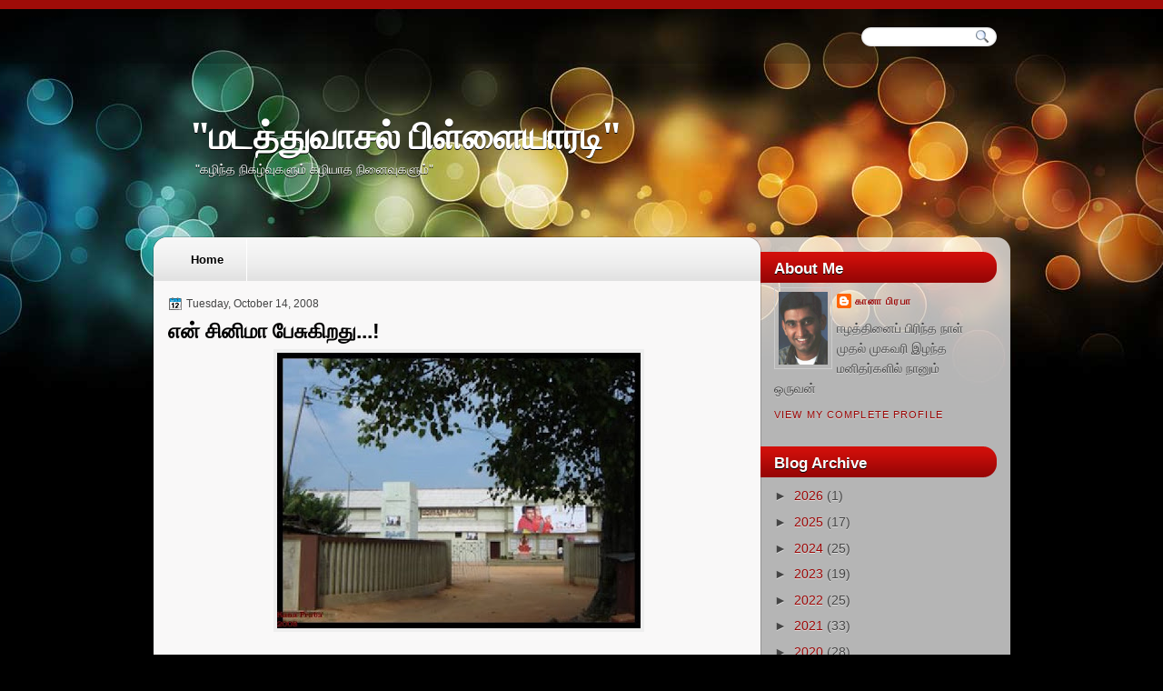

--- FILE ---
content_type: text/html; charset=UTF-8
request_url: http://www.madathuvaasal.com/2008/10/blog-post.html?showComment=1223987700000
body_size: 42125
content:
<!DOCTYPE html>
<html dir='ltr' xmlns='http://www.w3.org/1999/xhtml' xmlns:b='http://www.google.com/2005/gml/b' xmlns:data='http://www.google.com/2005/gml/data' xmlns:expr='http://www.google.com/2005/gml/expr'>
<head>
<link href='https://www.blogger.com/static/v1/widgets/2944754296-widget_css_bundle.css' rel='stylesheet' type='text/css'/>
<link href='http://fonts.googleapis.com/css?family=Droid+Serif:bold' rel='stylesheet' type='text/css'/>
<meta content='text/html; charset=UTF-8' http-equiv='Content-Type'/>
<meta content='blogger' name='generator'/>
<link href='http://www.madathuvaasal.com/favicon.ico' rel='icon' type='image/x-icon'/>
<link href='http://www.madathuvaasal.com/2008/10/blog-post.html' rel='canonical'/>
<link rel="alternate" type="application/atom+xml" title="&quot;மடத&#3021;த&#3009;வ&#3006;சல&#3021; ப&#3007;ள&#3021;ள&#3016;ய&#3006;ரட&#3007;&quot; - Atom" href="http://www.madathuvaasal.com/feeds/posts/default" />
<link rel="alternate" type="application/rss+xml" title="&quot;மடத&#3021;த&#3009;வ&#3006;சல&#3021; ப&#3007;ள&#3021;ள&#3016;ய&#3006;ரட&#3007;&quot; - RSS" href="http://www.madathuvaasal.com/feeds/posts/default?alt=rss" />
<link rel="service.post" type="application/atom+xml" title="&quot;மடத&#3021;த&#3009;வ&#3006;சல&#3021; ப&#3007;ள&#3021;ள&#3016;ய&#3006;ரட&#3007;&quot; - Atom" href="https://www.blogger.com/feeds/19577029/posts/default" />

<link rel="alternate" type="application/atom+xml" title="&quot;மடத&#3021;த&#3009;வ&#3006;சல&#3021; ப&#3007;ள&#3021;ள&#3016;ய&#3006;ரட&#3007;&quot; - Atom" href="http://www.madathuvaasal.com/feeds/184185900012248219/comments/default" />
<!--Can't find substitution for tag [blog.ieCssRetrofitLinks]-->
<link href='https://blogger.googleusercontent.com/img/b/R29vZ2xl/AVvXsEhgNbuAy34Z0X2SOhp4zM8HQKsDCkPjeFMYjCcxH-CjnfE8FZ-EUe2jylZBDXi5_bYFKydRNFGKbtca0OcHGcoQmwfmwGDAjVUhk_zP8AaJFFJpehSkp2h_zmlvSVSUd1wsg5_L/s400/manohara.jpg' rel='image_src'/>
<meta content='http://www.madathuvaasal.com/2008/10/blog-post.html' property='og:url'/>
<meta content='என் சினிமா பேசுகிறது...!' property='og:title'/>
<meta content='என்னைப் பொறுத்தவரையில் சினிமா என்பது என்னுடைய வாழ்க்கையோடு ஊறிவிட்ட ஒரு அம்சம். அதற்காக ரம்பா எத்தனை நாய் வளர்க்கின்றார், கமலஹாசன் யாரோடு பு...' property='og:description'/>
<meta content='https://blogger.googleusercontent.com/img/b/R29vZ2xl/AVvXsEhgNbuAy34Z0X2SOhp4zM8HQKsDCkPjeFMYjCcxH-CjnfE8FZ-EUe2jylZBDXi5_bYFKydRNFGKbtca0OcHGcoQmwfmwGDAjVUhk_zP8AaJFFJpehSkp2h_zmlvSVSUd1wsg5_L/w1200-h630-p-k-no-nu/manohara.jpg' property='og:image'/>
<title>"மடத&#3021;த&#3009;வ&#3006;சல&#3021; ப&#3007;ள&#3021;ள&#3016;ய&#3006;ரட&#3007;": என&#3021; ச&#3007;ன&#3007;ம&#3006; ப&#3015;ச&#3009;க&#3007;றத&#3009;...!</title>
<style type='text/css'>@font-face{font-family:'Droid Serif';font-style:normal;font-weight:700;font-display:swap;src:url(//fonts.gstatic.com/s/droidserif/v20/tDbV2oqRg1oM3QBjjcaDkOJGiRD7OwGtT0rU.woff2)format('woff2');unicode-range:U+0000-00FF,U+0131,U+0152-0153,U+02BB-02BC,U+02C6,U+02DA,U+02DC,U+0304,U+0308,U+0329,U+2000-206F,U+20AC,U+2122,U+2191,U+2193,U+2212,U+2215,U+FEFF,U+FFFD;}</style>
<style id='page-skin-1' type='text/css'><!--
/*
-----------------------------------------------
Blogger Template Style
Name:   Perfetika
Author: Klodian
URL:    www.deluxetemplates.net
Date:   October 2010
License:  This free Blogger template is licensed under the Creative Commons Attribution 3.0 License, which permits both personal and commercial use. However, to satisfy the 'attribution' clause of the license, you are required to keep the footer links intact which provides due credit to its authors. For more specific details about the license, you may visit the URL below:
http://creativecommons.org/licenses/by/3.0
----------------------------------------------- */
#navbar-iframe {
display: none !important;
}
/* Variable definitions
====================
<Variable name="textcolor" description="Text Color"
type="color" default="#333">
<Variable name="linkcolor" description="Link Color"
type="color" default="#36c">
<Variable name="pagetitlecolor" description="Blog Title Color"
type="color" default="#fff">
<Variable name="descriptioncolor" description="Blog Description Color"
type="color" default="#fff">
<Variable name="titlecolor" description="Post Title Color"
type="color" default="#000">
<Variable name="sidebarcolor" description="Sidebar Title Color"
type="color" default="#fff">
<Variable name="sidebartextcolor" description="Sidebar Text Color"
type="color" default="#444">
<Variable name="visitedlinkcolor" description="Visited Link Color"
type="color" default="#36c">
<Variable name="bodyfont" description="Text Font"
type="font" default="normal normal 110% Arial, Serif">
<Variable name="headerfont" description="Sidebar Title Font"
type="font"
default="bold 120%/1.4em 'Arial',Trebuchet,Arial,Verdana,Sans-serif">
<Variable name="pagetitlefont" description="Blog Title Font"
type="font"
default="bold 280% Droid Serif,Serif">
<Variable name="descriptionfont" description="Blog Description Font"
type="font"
default="normal normal 100% 'Arial',Trebuchet,Arial,Verdana,Sans-serif">
<Variable name="postfooterfont" description="Post Footer Font"
type="font"
default="normal normal 90%/1.4em 'Arial',Trebuchet,Arial,Verdana,Sans-serif">
<Variable name="startSide" description="Side where text starts in blog language"
type="automatic" default="left">
<Variable name="endSide" description="Side where text ends in blog language"
type="automatic" default="right">
*/
/* Use this with templates/template-twocol.html */
body {
background:none repeat scroll 0 0 #000000;
color:#333333;
font:small Georgia Serif;
margin:0;
text-align:center;
}
a:link {
color:#3366cc;
text-decoration:none;
}
a:visited {
color:#3366cc;
text-decoration:none;
}
a:hover {
color:#CC6600;
text-decoration:underline;
}
a img {
border-width:0;
}
#header-wrapper {
height:250px;
margin-bottom:0;
margin-left:auto;
margin-right:auto;
text-shadow:0 1px 0 #000000;
width:960px;
}
#header-inner {
background-position:center center;
margin-left:auto;
margin-right:auto;
}
#header {
color:#ffffff;
text-align:left;
}
#header h1 {
font:bold 280% Droid Serif,Serif;
letter-spacing:0;
margin:0;
padding:117px 50px 4px;
text-transform:none;
}
#header a {
color:#ffffff;
text-decoration:none;
}
#header a:hover {
color:#EEEEEE;
}
#header .description {
font: normal normal 100% 'Arial',Trebuchet,Arial,Verdana,Sans-serif;
color: #ffffff;
letter-spacing:0;
margin:0 5px 5px;
max-width:700px;
padding:0 50px 15px;
text-transform:none;
}
#header img {
margin-left:auto;
margin-right:auto;
}
#outer-wrapper {
font:normal normal 110% Arial, Serif;
margin:0 auto;
text-align:left;
width:960px;
}
#main-wrapper {
float:left;
margin-top:15px;
overflow:hidden;
padding-left:25px;
width:640px;
word-wrap:break-word;
}
#sidebar-wrapper a {
color:#9B0605;
}
#sidebar-wrapper {
float:right;
margin-right:23px;
margin-top:-35px;
overflow:hidden;
width:260px;
word-wrap:break-word;
}
h2 {
background:url("https://blogger.googleusercontent.com/img/b/R29vZ2xl/AVvXsEhee3xBZt8dGUYbbRyC2Dr_jYTrwmcTlYKG235XiJ7fZdlwq2CgxOV7SZPMGaeMVRm_sDp3vZJ9v9l2UOTbu1mzwTbHNqazbWUww-SQFW2J-nzf-WZHAOIMDaTesykcix_Y76gbPQ/s1600/h2bg.png") no-repeat scroll 0 0 transparent;
font:bold 120%/1.4em 'Arial',Trebuchet,Arial,Verdana,Sans-serif;
color:#ffffff;
letter-spacing:0;
margin:0;
padding:6px 15px;
text-shadow:0 1px 0 #000000;
text-transform:none;
}
h2.date-header {
font:12px arial;
letter-spacing:0;
margin:0;
padding:0;
text-transform:none;
}
.post {
margin:0.5em 0 1.5em;
padding-bottom:1.5em;
}
.post h3 {
color:#000000;
font-size:160%;
font-weight:normal;
line-height:1.4em;
margin:0.25em 0 0;
padding:0 0 4px;
}
.post h3 a, .post h3 a:visited, .post h3 strong {
color:#000000;
display:block;
font-weight:bold;
text-decoration:none;
}
.post h3 strong, .post h3 a:hover {
color:#333333;
}
.post-body {
line-height:1.6em;
margin:0 0 0.75em;
}
.post-body blockquote {
line-height:1.3em;
}
.post-footer {
background:url("https://blogger.googleusercontent.com/img/b/R29vZ2xl/AVvXsEic4kRpaAsQ1YehS2sR0LxicBflUZSgcT41Cb0s7MMdOHHGOqWtLfPborPafEJGFfGEzUigBItV_0EcVCOVwNPQ1p8Uu4AV2G0tILnlaNE83HZsbVYWcuHnfiMIxo0yA-2EZv38Kg/s1600/post-footer.png") no-repeat scroll right 0 #EEEEEE;
color:#333333;
font:normal normal 90%/1.4em 'Arial',Trebuchet,Arial,Verdana,Sans-serif;
letter-spacing:0;
margin:0.75em 0 0.75em -15px;
padding:10px;
text-shadow:0 1px 0 #FFFFFF;
text-transform:none;
width:620px;
}
.comment-link {
margin-left:0.6em;
}
.post img, table.tr-caption-container {
border:4px solid #EEEEEE;
}
.tr-caption-container img {
border:medium none;
padding:0;
}
.post blockquote {
font:italic 13px georgia;
margin:1em 20px;
}
.post blockquote p {
margin:0.75em 0;
}
#comments h4 {
color:#666666;
font-size:14px;
font-weight:bold;
letter-spacing:0;
line-height:1.4em;
margin:1em 0;
text-transform:none;
}
#comments-block {
line-height:1.6em;
margin:1em 0 1.5em;
}
#comments-block .comment-author {
-moz-background-inline-policy:continuous;
background:none repeat scroll 0 0 #EEEEEE;
border:1px solid #EEEEEE;
font-size:15px;
font-weight:normal;
margin-right:20px;
padding:5px;
}
#comments .blogger-comment-icon, .blogger-comment-icon {
-moz-background-inline-policy:continuous;
background:none repeat scroll 0 0 #EEEEEE;
border-color:#EEEEEE;
border-style:solid;
border-width:2px 1px 1px;
line-height:16px;
padding:5px;
}
#comments-block .comment-body {
border-left:1px solid #EEEEEE;
border-right:1px solid #EEEEEE;
margin-left:0;
margin-right:20px;
padding:7px;
}
#comments-block .comment-footer {
border-bottom:1px solid #EEEEEE;
border-left:1px solid #EEEEEE;
border-right:1px solid #EEEEEE;
font-size:11px;
line-height:1.4em;
margin:-0.25em 20px 2em 0;
padding:5px;
text-transform:none;
}
#comments-block .comment-body p {
margin:0 0 0.75em;
}
.deleted-comment {
color:gray;
font-style:italic;
}
#blog-pager-newer-link {
float:left;
-moz-border-radius:10px 10px 10px 10px;
-webkit-border-bottom-left-radius:10px;
-webkit-border-bottom-right-radius:10px;
-webkit-border-top-left-radius:10px;
-webkit-border-top-right-radius:10px;
background:none repeat scroll 0 0 #EEEEEE;
border:1px solid #CCCCCC;
padding:10px;
}
#blog-pager-older-link {
-moz-border-radius:10px 10px 10px 10px;
-webkit-border-bottom-left-radius:10px;
-webkit-border-bottom-right-radius:10px;
-webkit-border-top-left-radius:10px;
-webkit-border-top-right-radius:10px;
background:none repeat scroll 0 0 #EEEEEE;
border:1px solid #CCCCCC;
float:right;
padding:10px;
}
#blog-pager {
text-align:center;
}
.feed-links {
clear:both;
line-height:2.5em;
}
.sidebar {
color:#444444;
line-height:1.5em;
text-shadow:0 1px 0 #DDDDDD;
}
.sidebar ul {
list-style:none outside none;
margin:0;
padding:0;
}
.sidebar li {
border-bottom:1px dotted #666666;
line-height:1.5em;
margin:0;
padding:2px;
}
.sidebar .widget, .main .widget {
border-bottom:1px dotted #CCCCCC;
margin:0 0 1.5em;
padding:0 0 1.5em;
}
.main .Blog {
border-bottom-width:0;
}
.profile-img {
border:1px solid #CCCCCC;
float:left;
margin:0 5px 5px 0;
padding:4px;
}
.profile-data {
color:#999999;
font:bold 78%/1.6em 'Trebuchet MS',Trebuchet,Arial,Verdana,Sans-serif;
letter-spacing:0.1em;
margin:0;
text-transform:uppercase;
}
.profile-datablock {
margin:0.5em 0;
}
.profile-textblock {
line-height:1.6em;
margin:0.5em 0;
}
.profile-link {
font:78% 'Trebuchet MS',Trebuchet,Arial,Verdana,Sans-serif;
letter-spacing:0.1em;
text-transform:uppercase;
}
#footer {
clear:both;
color:#777777;
font:italic 11px georgia;
letter-spacing:0;
margin:0 auto;
padding-bottom:20px;
padding-top:15px;
text-align:center;
text-transform:none;
width:660px;
}
.feed-links {
display:none;
}
#Attribution1 {
display:none;
}
body#layout #footer {
display:none;
}
body#layout #addthis_toolbox {
display:none;
}
body#layout #crosscol-wrapper {
display:none;
}
body#layout #searchbox {
display:none;
}
.post-share-buttons {
}
#sidebar-wrapper .sidebar .widget {
border:medium none;
padding:0;
}
#sidebar-wrapper .widget-content {
padding:3px 15px;
}
#footer-bg {
}
.first-links {
font-size:13px;
margin-bottom:4px;
}
.second-links {
}
#footer a {
color:#999999;
}
#content-wrapper {
background:url("https://blogger.googleusercontent.com/img/b/R29vZ2xl/AVvXsEiwOHP4Dfgqrw3hmq1ZkskUVdwVEwwgmHYR0IWmkWChWWyknW8T8hir9LoJlH1adpMqwq6xWarr8H1sHgyh-dgLSDylKwprFgDogqEimzMsIafeGFchHJVvkca11X6l2-56p-Ovqg/s1600/content-bg.png") repeat-y scroll 0 0 transparent;
}
#PageList1 {
float:left;
margin-left:25px;
width:650px;
}
#wrapper {
background:url("https://blogger.googleusercontent.com/img/b/R29vZ2xl/AVvXsEguvLAgPG7V2rEUFqtnUKmPtxQM7DX9BCN5_DFgTw6LKNcUuPFf9VpUFhpNZN0RUOUKK8o10zD9Kxzo8OaL40YHMPD_zaJEFgf2ceAM9TVO4u0SbFqZr8g3u_hJ4dZnrcluhPH7/s1600/wrapper.jpg") no-repeat scroll center -45px transparent;
}
#menu {
background:url("https://blogger.googleusercontent.com/img/b/R29vZ2xl/AVvXsEj1bE7sPoTxBK2H-xlYzhvnxzh37FiemFOF67JlMJfnn6pyzjLQsLBU95z8cnshmF2xCYsSJIlrMs9dEcR-mWbvvdCe4OaJXR6Zv-JeLsVaKfzXLtDvRih1G3jTZZT_Ash_VFILiQ/s1600/menu.png") repeat-x scroll 0 0 transparent;
border-top:10px solid #9F0C08;
}
#content-top {
background:url("https://blogger.googleusercontent.com/img/b/R29vZ2xl/AVvXsEhCQLZUDySPzr5YhA57L2S09ohN4YkX0yj1rJhswmuZ3s5sqTUt2W7-7e22MvlTklz0WNDZpp_3AbW0l4K0adKVl3-nWdQsG2jcIgVOtk7ELolb6mafJ7Prbx1m1K2FHoRHw-7GDQ/s1600/rop-content.png") no-repeat scroll 0 0 transparent;
height:52px;
}
#content-but {
background:url("https://blogger.googleusercontent.com/img/b/R29vZ2xl/AVvXsEgoh1tqwWsaxxVZFc8E7Kbl8J0V6nHzpZHDAf0LGnjejd0Mv0ZVHyYX_Wvbc_YvtPV-WYqithdcaQBXADVdQelimzq30J8CwJd55NPzP8tlgSScsG_Af52jBEpjd57yKBNciiyz5w/s1600/content-but.png") no-repeat scroll 0 0 transparent;
height:23px;
}
h2.date-header {
background:url("https://blogger.googleusercontent.com/img/b/R29vZ2xl/AVvXsEg6kDkix44u0rJtjuOGDAQUonYan7UUTknPx0W0Q8NO3Spd5-rke9-4FqRSY4nr2dYqKgWgJ3IM6ZdmERrN1DxbTJXO0N5yGjwdHbZ9FKTFUzU64yYRDqXaTxfiLqa-kI16nJRc/s1600/1276328132_date.png") no-repeat scroll left -1px transparent;
border:medium none;
color:#444444;
font:12px Arial;
letter-spacing:0;
margin:0;
padding-left:20px;
text-shadow:none;
text-transform:none;
}
.post-author {
background:url("https://blogger.googleusercontent.com/img/b/R29vZ2xl/AVvXsEhYAk5acIKe3mD4PddkhTi-64TUlAJuIKVXneAAJVb8KZEp04JfoMTpzALmCUMwqdFbkHgcRy8yRIu-tHdgiUh1Vn1x0VHY2cjOUMgYX3rLt07uHbxP35WuBx39Q_9QtxkW3KUQ/s1600/aaa.png") no-repeat scroll 0 0 transparent;
padding-left:20px;
}
.post-comment-link a {
background:url("https://blogger.googleusercontent.com/img/b/R29vZ2xl/AVvXsEiDU-DtRTuqUM6uWzxiYFWfCpkOp-gDC9yJwCy8ZB9aPH6EFPmzQQ2mPQq6Nyp4NT61aMWFsTtdsh6w7tVaGSnNqmRJiTL_82JXaZP4Ru9pcsIQQbrbSJohqpxUOfBB-F_IZUIJ/s1600/1276328597_comment.png") no-repeat scroll left center transparent;
padding-left:20px;
}
.post-labels {
background:url("https://blogger.googleusercontent.com/img/b/R29vZ2xl/AVvXsEh1C5U-cM7V55L5o5PWYYxiE4SieMqrrgC4A0iISS5qU9S2zaQ4Bazsu0Q7N5as_ujDijP_qcSY7uNrhrIg1b415K2NBoknoh1d7vwFn4tlK8lU28jBXYlVsogMoa1hDflcnmc_/s1600/1276330011_tags.png") no-repeat scroll left center transparent;
padding-left:20px;
}
#searchbox {
-moz-background-inline-policy:continuous;
background:url("https://blogger.googleusercontent.com/img/b/R29vZ2xl/AVvXsEhl7jSGIKnU0O9mDNg2ZSlwZ7B2GX4Yc19Xkjgpyrl2l7SAY4U0qsjHGtX4qTWEvkE9XwVo57k06QLhw1elBUpDsv571FdgDUEE6KtDM6fcQjHwzVI7cGvsFhWgLFKPEqiFLEUb/s1600/serach.png") no-repeat scroll 0 0 transparent;
display:block;
float:right;
height:34px;
margin-right:7px;
margin-top:20px;
width:165px;
}
#searchbox .textfield {
-moz-background-inline-policy:continuous;
background:none repeat scroll 0 0 transparent;
border:0 none;
float:left;
height:15px;
margin:2px 1px 10px 8px;
width:107px;
}
#searchbox .button {
-moz-background-inline-policy:continuous;
background:none repeat scroll 0 0 transparent;
border:0 none;
cursor:pointer;
float:left;
height:30px;
margin-left:2px;
margin-top:6px;
width:30px;
}
.PageList li a {
border-right:1px solid #FFFFFF;
color:#000000;
font:bold 13px arial;
padding:16px 25px;
text-shadow:0 1px 0 #FFFFFF;
}
.crosscol .PageList li, .footer .PageList li {
background:none repeat scroll 0 0 transparent;
float:left;
list-style:none outside none;
margin:0;
padding:17px 0;
}
.PageList li.selected a {
background:url("https://blogger.googleusercontent.com/img/b/R29vZ2xl/AVvXsEh9ud9kI2JGywnj7hnnFknDVplnPsHiv7thZk4Xd5VFzTuV6n9EjX4mn0beTzpo2Do5K-M62J5xHdyCQoyurNj9TOFjxanPEIeGj2xoH24WSmj41vfDzZlEOO-2GeNuochl5-P4og/s1600/tab.png") repeat scroll 0 0 transparent;
font-weight:bold;
text-decoration:none;
}
.PageList li a:hover {
background:url("https://blogger.googleusercontent.com/img/b/R29vZ2xl/AVvXsEh9ud9kI2JGywnj7hnnFknDVplnPsHiv7thZk4Xd5VFzTuV6n9EjX4mn0beTzpo2Do5K-M62J5xHdyCQoyurNj9TOFjxanPEIeGj2xoH24WSmj41vfDzZlEOO-2GeNuochl5-P4og/s1600/tab.png") repeat scroll 0 0 transparent;
font-weight:bold;
text-decoration:none;
}

--></style>
<link href='https://www.blogger.com/dyn-css/authorization.css?targetBlogID=19577029&amp;zx=2f727888-70ff-469f-b368-e4213974827e' media='none' onload='if(media!=&#39;all&#39;)media=&#39;all&#39;' rel='stylesheet'/><noscript><link href='https://www.blogger.com/dyn-css/authorization.css?targetBlogID=19577029&amp;zx=2f727888-70ff-469f-b368-e4213974827e' rel='stylesheet'/></noscript>
<meta name='google-adsense-platform-account' content='ca-host-pub-1556223355139109'/>
<meta name='google-adsense-platform-domain' content='blogspot.com'/>

<script async src="https://pagead2.googlesyndication.com/pagead/js/adsbygoogle.js?client=ca-pub-9560683557732568&host=ca-host-pub-1556223355139109" crossorigin="anonymous"></script>

<!-- data-ad-client=ca-pub-9560683557732568 -->

</head>
<body>
<div id='wrapper'>
<div id='menu'>
<div id='outer-wrapper'><div id='wrap2'>
<!-- skip links for text browsers -->
<span id='skiplinks' style='display:none;'>
<a href='#main'>skip to main </a> |
      <a href='#sidebar'>skip to sidebar</a>
</span>
<div id='searchbox'>
<form action='/search' id='searchthis' method='get'>
<div class='content'>
<input class='textfield' name='q' size='24' type='text' value=''/>
<input class='button' type='submit' value=''/>
</div>
</form>
</div>
<div id='header-wrapper'>
<div class='header section' id='header'><div class='widget Header' data-version='1' id='Header1'>
<div id='header-inner'>
<div class='titlewrapper'>
<h1 class='title'>
<a href='http://www.madathuvaasal.com/'>
"மடத&#3021;த&#3009;வ&#3006;சல&#3021; ப&#3007;ள&#3021;ள&#3016;ய&#3006;ரட&#3007;"
</a>
</h1>
</div>
<div class='descriptionwrapper'>
<p class='description'><span>"கழ&#3007;ந&#3021;த ந&#3007;கழ&#3021;வ&#3009;கள&#3009;ம&#3021; கழ&#3007;ய&#3006;த ந&#3007;ன&#3016;வ&#3009;கள&#3009;ம&#3021;"</span></p>
</div>
</div>
</div></div>
</div>
<div id='content-top'>
<div id='crosscol-wrapper' style='text-align:center'>
<div class='crosscol section' id='crosscol'><div class='widget PageList' data-version='1' id='PageList1'>
<h2>Pages</h2>
<div class='widget-content'>
<ul>
<li><a href='http://www.madathuvaasal.com/'>Home</a></li>
</ul>
<div class='clear'></div>
</div>
</div></div>
</div>
</div>
<div id='content-wrapper'>
<div id='main-wrapper'>
<div class='main section' id='main'><div class='widget Blog' data-version='1' id='Blog1'>
<div class='blog-posts hfeed'>
<!--Can't find substitution for tag [defaultAdStart]-->
<h2 class='date-header'>Tuesday, October 14, 2008</h2>
<script language='javascript' src='http://services.thamizmanam.com/jscript.php' type='text/javascript'>
</script>
<script language='javascript' src='http://services.thamizmanam.com/toolbar.php?date=9:02 PM&posturl=http://www.madathuvaasal.com/2008/10/blog-post.html&cmt=49&blogurl=http://www.madathuvaasal.com/&photo=' type='text/javascript'>
</script>
<div class='post hentry uncustomized-post-template'>
<a name='184185900012248219'></a>
<h3 class='post-title entry-title'>
<a href='http://www.madathuvaasal.com/2008/10/blog-post.html'>என&#3021; ச&#3007;ன&#3007;ம&#3006; ப&#3015;ச&#3009;க&#3007;றத&#3009;...!</a>
</h3>
<div class='post-header-line-1'></div>
<div class='post-body entry-content'>
<a href="https://blogger.googleusercontent.com/img/b/R29vZ2xl/AVvXsEhgNbuAy34Z0X2SOhp4zM8HQKsDCkPjeFMYjCcxH-CjnfE8FZ-EUe2jylZBDXi5_bYFKydRNFGKbtca0OcHGcoQmwfmwGDAjVUhk_zP8AaJFFJpehSkp2h_zmlvSVSUd1wsg5_L/s1600-h/manohara.jpg"><img alt="" border="0" id="BLOGGER_PHOTO_ID_5256977104852564194" src="https://blogger.googleusercontent.com/img/b/R29vZ2xl/AVvXsEhgNbuAy34Z0X2SOhp4zM8HQKsDCkPjeFMYjCcxH-CjnfE8FZ-EUe2jylZBDXi5_bYFKydRNFGKbtca0OcHGcoQmwfmwGDAjVUhk_zP8AaJFFJpehSkp2h_zmlvSVSUd1wsg5_L/s400/manohara.jpg" style="display:block; margin:0px auto 10px; text-align:center;cursor:pointer; cursor:hand;" /></a><br /><em>என&#3021;ன&#3016;ப&#3021; ப&#3018;ற&#3009;த&#3021;தவர&#3016;ய&#3007;ல&#3021; ச&#3007;ன&#3007;ம&#3006; என&#3021;பத&#3009; என&#3021;ன&#3009;ட&#3016;ய வ&#3006;ழ&#3021;க&#3021;க&#3016;ய&#3019;ட&#3009; ஊற&#3007;வ&#3007;ட&#3021;ட ஒர&#3009; அம&#3021;சம&#3021;. அதற&#3021;க&#3006;க ரம&#3021;ப&#3006; எத&#3021;தன&#3016; ந&#3006;ய&#3021; வளர&#3021;க&#3021;க&#3007;ன&#3021;ற&#3006;ர&#3021;, கமலஹ&#3006;சன&#3021; ய&#3006;ர&#3019;ட&#3009; ப&#3009;த&#3007;த&#3006;க dating ப&#3019;க&#3007;ற&#3006;ர&#3021; ப&#3019;ன&#3021;ற அத&#3007;த&#3008;வ&#3007;ர ச&#3007;ன&#3007;ம&#3006;ப&#3021; பக&#3021;கம&#3021; ந&#3006;ன&#3021; ப&#3019;வத&#3015;ய&#3007;ல&#3021;ல&#3016;.<br />என&#3021; வ&#3006;ழ&#3021;க&#3021;க&#3016;ய&#3007;ல&#3021; சந&#3021;த&#3007;த&#3021;த&#3009;ப&#3021; ப&#3019;ன ச&#3007;ல த&#3007;ய&#3015;ட&#3021;டர&#3021; சம&#3021;பந&#3021;தம&#3006;ன அன&#3009;பவங&#3021;கள&#3009;ம&#3021; ந&#3007;ன&#3016;வ&#3009;க&#3021;க&#3009; வர&#3009;க&#3009;த&#3009;. இப&#3021;பவ&#3009;ம&#3021; ந&#3007;ன&#3016;வ&#3007;ர&#3009;க&#3021;க&#3009;, க&#3019;ப&#3006;லப&#3007;ள&#3021;ள&#3016; ம&#3006;ம&#3006;வ&#3007;ன&#3021;ர ச&#3016;க&#3021;க&#3007;ள&#3021; வ&#3014;ள&#3021;ள&#3007;க&#3021;க&#3007;ழம&#3016; ப&#3007;ன&#3021;ன&#3015;ரம&#3021; ச&#3007;த&#3021;தப&#3021;ப&#3006;வ&#3008;ட&#3021;ட&#3007;ல&#3016; ந&#3007;ண&#3021;ட&#3006; அத&#3007;ன&#3021;ர அர&#3021;த&#3021;தம&#3021; எங&#3021;கட ச&#3007;த&#3021;தப&#3021;ப&#3006;வ&#3009;ம&#3021;, க&#3019;ப&#3006;லப&#3007;ள&#3021;ள&#3016; ம&#3006;ம&#3006;வ&#3009;ம&#3021; ர&#3008;கல&#3021; த&#3007;ய&#3015;ட&#3021;டர&#3009;க&#3021;க&#3009; இங&#3021;க&#3007;ல&#3008;ஷ&#3021; படம&#3021; ப&#3006;ர&#3021;க&#3021;கப&#3021;ப&#3019;ட&#3021;ட&#3006;ர&#3021;கள&#3021; எண&#3021;ட&#3009;. ப&#3014;ர&#3009;ம&#3021;ப&#3006;ல&#3006;ன வ&#3014;ள&#3021;ள&#3007;க&#3021;க&#3007;ழம&#3016;கள&#3007;ல இத&#3016; அவர&#3021;கள&#3021; ஒர&#3009; வ&#3006;ட&#3007;க&#3021;க&#3016;ய&#3006; வச&#3021;ச&#3007;ர&#3009;ந&#3021;த&#3007;னம&#3021;. எண&#3021;பத&#3009;கள&#3007;ன&#3021;ர இற&#3009;த&#3007;ய&#3007;லய&#3015; ப&#3019;ர&#3006;ல அந&#3021;தத&#3021; ர&#3008;கல&#3021; த&#3007;ய&#3015;ட&#3021;டர&#3021; அழ&#3007;ஞ&#3021;ச&#3009; ப&#3019;ச&#3021;ச&#3009;த&#3009;. ய&#3006;ழ&#3021;ப&#3021;ப&#3006;ணம&#3021; க&#3019;ட&#3021;ட&#3016; ர&#3006;ண&#3009;வம&#3009;க&#3006;ம&#3009;க&#3021;க&#3009;ப&#3021; பக&#3021;கத&#3021;த&#3007;ல அத&#3009; இர&#3009;ந&#3021;தத&#3009; த&#3006;ன&#3021; க&#3006;ரணம&#3021;.</em> (எனத&#3009; "<a href="http://kanapraba.blogspot.com/2006/03/blog-post.html">ச&#3007;ன&#3007;ம&#3006; பரட&#3016;ச&#3019;வ&#3009;ம&#3021; ய&#3006;ழ&#3021;ப&#3021;ப&#3006;ணத&#3021;த&#3009; த&#3007;ய&#3015;ட&#3021;டர&#3021;கள&#3009;ம&#3021;</a>" Wednesday, March 15, 2006 பத&#3007;வ&#3007;ல&#3021;)<br /><br />ம&#3015;ல&#3015; ச&#3018;ன&#3021;ன என&#3021; வ&#3006;க&#3021;க&#3009;ம&#3010;லம&#3015; த&#3018;டர&#3021;ந&#3021;த&#3009; நண&#3021;பர&#3021; <a href="http://kadagam.blogspot.com/2008/10/blog-post_14.html">ஆய&#3007;ல&#3021;யன&#3021;</a> என&#3021;ன&#3016;ச&#3021; சங&#3021;க&#3007;ல&#3007;த&#3021; த&#3018;டர&#3021; க&#3015;ள&#3021;வ&#3007; பத&#3007;ல&#3009;க&#3021;க&#3009; அழ&#3016;த&#3021;ததற&#3021;க&#3006;ன ம&#3009;கவ&#3009;ர&#3016;ய&#3006;க ச&#3018;ல&#3021;ல&#3007;க&#3021; க&#3018;ள&#3021;க&#3007;ன&#3021;ற&#3015;ன&#3021;. இண&#3016;யக&#3021; க&#3019;ள&#3006;ற&#3007;ன&#3006;ல&#3021; ந&#3015;ற&#3021;ற&#3009;ப&#3021; ப&#3019;ட&#3021;ட பத&#3007;வ&#3016; இன&#3021;ற&#3009; வ&#3014;ள&#3007;ய&#3006;க&#3021;க&#3007; <a href="http://majinnah.blogspot.com/2008/10/blog-post_15.html">தம&#3007;ழ&#3021; ப&#3007;ர&#3007;யன&#3009;ம&#3021;</a> சங&#3021;க&#3007;ல&#3007;த&#3021; த&#3018;டர&#3009;க&#3021;க&#3009; அழ&#3016;ப&#3021;ப&#3009; வ&#3007;ட&#3009;த&#3021;த&#3007;ர&#3009;க&#3021;க&#3007;ன&#3021;ற&#3006;ர&#3021;. இர&#3009;வர&#3009;க&#3021;க&#3009;ம&#3021; என&#3021; நன&#3021;ற&#3007;கள&#3021;.<br /><br /><strong>எந&#3021;த வயத&#3007;ல&#3021; ச&#3007;ன&#3007;ம&#3006; ப&#3006;ர&#3021;க&#3021;க ஆரம&#3021;ப&#3007;த&#3021;த&#3008;ர&#3021;கள&#3021;? ந&#3007;ன&#3016;வ&#3009;த&#3014;ர&#3007;ந&#3021;த&#3009; கண&#3021;ட ம&#3009;தல&#3021; ச&#3007;ன&#3007;ம&#3006;? என&#3021;ன உணர&#3021;ந&#3021;த&#3008;ர&#3021;கள&#3021;?</strong><br /><br />வயச&#3009;க&#3021;கண&#3007;ப&#3021;ப&#3014;ல&#3021;ல&#3006;ம&#3021; த&#3014;ர&#3007;ய&#3006;த&#3009;, நம&#3021;ம&#3010;ர&#3007;ல&#3021; த&#3018;ல&#3016;க&#3021;க&#3006;ட&#3021;ச&#3007;ப&#3021; ப&#3014;ட&#3021;ட&#3007;கள&#3021; வந&#3021;தப&#3019;த&#3009; உள&#3021;ள&#3010;ர&#3021; சனசம&#3010;க ந&#3007;ல&#3016;யங&#3021;கள&#3007;ன&#3021; ம&#3009;ற&#3021;றத&#3021;த&#3007;ல&#3021; ம&#3010;ன&#3021;ற&#3009;, ந&#3006;ன&#3021;க&#3009;படங&#3021;கள&#3016; ஒர&#3015; இரவ&#3007;ல&#3021; ஐந&#3021;த&#3009; ர&#3010;ப&#3006; கட&#3021;டணத&#3021;த&#3007;ல&#3021; ப&#3019;ட&#3009;வ&#3006;ர&#3021;கள&#3021;. அப&#3021;ப&#3019;த&#3009; த&#3006;ன&#3021; ச&#3007;ன&#3007;ம&#3006; என&#3021;ற வஸ&#3021;த&#3009; இர&#3009;ப&#3021;பத&#3015; ஓரளவ&#3009;க&#3021;க&#3009; த&#3014;ர&#3007;ய வந&#3021;தத&#3009;. அப&#3021;ப&#3019;த&#3009; த&#3006;ன&#3021; ந&#3007;ன&#3016;வ&#3009; த&#3014;ர&#3007;ந&#3021;த&#3009; கண&#3021;ட ம&#3009;தல&#3021; ச&#3007;ன&#3007;ம&#3006; "அண&#3021;ணன&#3021; ஒர&#3009; க&#3019;ய&#3007;ல&#3021;"<br /><br />இத&#3009; பற&#3021;ற&#3007; "<a href="http://kanapraba.blogspot.com/2006/06/blog-post.html">எங&#3021;கள&#3010;ர&#3021; வ&#3006;ச&#3007;கச&#3006;ல&#3016;கள&#3021;</a>" பத&#3007;வ&#3007;ல&#3021; Thursday, June 15, 2006 இப&#3021;பட&#3007;ச&#3021; ச&#3018;ல&#3021;ல&#3007;ய&#3007;ர&#3009;க&#3021;க&#3007;ற&#3015;ன&#3021;.<br /><br /><em>"ர&#3008;.வ&#3008;ய&#3009;ம&#3021; வ&#3008;ட&#3007;ய&#3019;வ&#3009;ம&#3021; ம&#3009;தன&#3021; ம&#3009;தல&#3007;ல ய&#3006;ழ&#3021;ப&#3021;ப&#3006;ணம&#3021; வர&#3015;க&#3021;க (அத&#3016;ப&#3021; பற&#3021;ற&#3007; ஒர&#3009; ப&#3014;ர&#3007;யகத&#3016; ச&#3018;ல&#3021;ல இர&#3009;க&#3021;க&#3009;) இந&#3021;த வ&#3006;ச&#3007;கச&#3006;ல&#3016;கள&#3021; த&#3006;ன&#3021; மக&#3021;கள&#3009;க&#3021;க&#3009; அவற&#3021;ற&#3016;க&#3021; க&#3018;ண&#3021;ட&#3009;ப&#3019;ய&#3021;ச&#3021; ச&#3015;ர&#3021;த&#3021;தவ&#3016;. 80 கள&#3007;ன&#3021; ஆரம&#3021;ப க&#3006;லங&#3021;கள&#3007;ல&#3021; ஒவ&#3021;வ&#3018;ர&#3009; வ&#3006;ச&#3007;கச&#3006;ல&#3016;ய&#3007;ல&#3009;ம&#3021; வச&#3021;ச&#3009; வ&#3007;ட&#3007;யவ&#3007;ட&#3007;யப&#3021; படம&#3021; க&#3006;ட&#3021;ட&#3007;னவ&#3016; . தல&#3016;க&#3021;க&#3009; அஞ&#3021;ச&#3009; ர&#3010;ப&#3006; எண&#3021;ட&#3009; ந&#3007;ன&#3016;க&#3021;க&#3007;றன&#3021;.<br /><br />ஒர&#3009; ந&#3006;ள&#3021; உந&#3021;த வ&#3006;ச&#3007;கச&#3006;ல&#3016;ப&#3021; ப&#3014;ட&#3007;யள&#3021; மக&#3021;கள&#3021; ம&#3009;ன&#3021;ன&#3015;ற&#3021;றக&#3021;கழகத&#3021;த&#3007;ற&#3021;க&#3009; ம&#3009;கப&#3021;ப&#3007;ல இர&#3009;க&#3021;க&#3009;ம&#3021; க&#3015; .க&#3015;.எஸ&#3021; ற&#3019;ட&#3021;ட&#3009;க&#3021;க&#3009; அங&#3021;க&#3006;ல&#3016; உள&#3021;ள பற&#3021;ற&#3016;க&#3021; க&#3006;ண&#3007;ய&#3016; நல&#3021;ல&#3006;ச&#3021; ச&#3009;த&#3021;தம&#3021; பண&#3021;ண&#3007;, ட&#3021;றக&#3021;டர&#3007;ல க&#3018;ண&#3021;ட&#3009; வந&#3021;த க&#3009;ர&#3009;மணல&#3021; பற&#3007;ச&#3021;ச&#3009; க&#3007;ழ&#3009;வந&#3021;தட&#3007;ப&#3021; ப&#3018;ட&#3021;ட&#3009;க&#3021;க&#3009;ள&#3021;ள&#3006;ல ந&#3009;ள&#3016;வ&#3006;ய&#3007;ல&#3021; வ&#3007;ட&#3021;ட&#3009;ச&#3021; ச&#3006;மம&#3021; ச&#3006;மம&#3006;ய&#3021;ப&#3021; படம&#3021; ப&#3019;ட&#3021;டவ&#3016;.<br /><br />ப&#3019;ட&#3021;ட படங&#3021;கள&#3007;ல "அண&#3021;ணன&#3021; ஒர&#3009; க&#3019;ய&#3007;ல&#3021;" மட&#3021;ட&#3009;ம&#3021; ஞ&#3006;பகத&#3021;த&#3007;ல இர&#3009;க&#3021;க&#3009;. அந&#3021;தப&#3021; படத&#3021;த&#3007;ல வர&#3009;ம&#3021; "ந&#3006;ல&#3009;பக&#3021;கம&#3021; வ&#3015;டர&#3009;ண&#3021;ட&#3009;" ப&#3006;ட&#3021;ட&#3009; கனந&#3006;ள&#3021; என&#3021;ர ஞ&#3006;பகத&#3021;த&#3007;ல இர&#3009;ந&#3021;தத&#3009;. அந&#3021;தப&#3021; ப&#3006;ட&#3021;ட&#3009;க&#3021;கட&#3021;டத&#3021;த&#3007;ல ப&#3018;ல&#3007;ஸ&#3021; த&#3009;ரத&#3021;தத&#3021; த&#3009;ரத&#3021;த "ஏன&#3021; உவன&#3021; ச&#3007;வ&#3006;ச&#3007;ய&#3009;ம&#3021;, ச&#3009;ய&#3006;த&#3006;வ&#3009;ம&#3021; பத&#3021;த&#3016;கள&#3009;க&#3021;க&#3009;ள&#3021;ள&#3006;ல ஓட&#3007; ஒள&#3007;ய&#3007;னம&#3021;?" என&#3021;ற&#3009; எனக&#3021;க&#3009; ந&#3006;ன&#3015; க&#3015;ட&#3021;ட வ&#3007;பரம&#3021; ப&#3009;ர&#3007;ய&#3006;த வயச&#3009; அத&#3009; . எனக&#3021;க&#3009;த&#3021; த&#3014;ர&#3007;ஞ&#3021;ச&#3009; இந&#3021;த மக&#3021;கள&#3021; ம&#3009;ன&#3021;ன&#3015;ற&#3021;றக&#3021; கழகம&#3021; ச&#3014;ய&#3021;த ப&#3014;ர&#3007;ய வ&#3015;ல&#3016; உந&#3021;த வ&#3008;ட&#3007;ய&#3019;ப&#3021;படம&#3021; க&#3006;ட&#3021;ட&#3007;னத&#3009;த&#3006;ன&#3021;.</em><br /><br />எனத&#3009; ப&#3006;ட&#3021;டன&#3006;ர&#3021; ம&#3009;ற&#3016;ய&#3006;னவர&#3021; வ&#3008;ட&#3021;ட&#3007;ல&#3021; அப&#3021;ப&#3019;த&#3009; த&#3018;ல&#3016;க&#3021;க&#3006;ட&#3021;ச&#3007;ப&#3021; ப&#3014;ட&#3021;ட&#3007;ய&#3009;ம&#3021;, வ&#3008;ட&#3007;ய&#3019; க&#3006;ச&#3014;ட&#3021; ப&#3007;ள&#3015;யர&#3009;ம&#3021; வ&#3006;ங&#3021;க&#3007;ய&#3007;ர&#3009;ந&#3021;த&#3006;ர&#3021;கள&#3021;. அந&#3021;த ஊர&#3009;க&#3021;க&#3015; அத&#3009; த&#3006;ன&#3021; ஒர&#3015; க&#3006;ட&#3021;ச&#3007;ப&#3021; ப&#3018;ர&#3009;ள&#3021;. அப&#3021;பப&#3021;ப ஞ&#3006;ய&#3007;ற&#3009; த&#3010;ரதர&#3021;சன&#3007;ல&#3009;ம&#3021; மழ&#3016;, க&#3006;ற&#3021;ற&#3009; அட&#3007;க&#3021;க&#3006;த வ&#3015;ள&#3016; க&#3006;லந&#3007;ல&#3016; ச&#3008;ர&#3006;க இர&#3009;க&#3021;க&#3009;ம&#3021; க&#3006;லகட&#3021;டங&#3021;கள&#3007;ல&#3021; படம&#3021; ப&#3006;ர&#3021;க&#3021;கக&#3021; க&#3010;ட&#3007;யத&#3006;க இர&#3009;ந&#3021;தத&#3009;. அத&#3009; பற&#3021;ற&#3007; இன&#3021;ன&#3018;ர&#3009; பத&#3007;வ&#3007;ல&#3021; ந&#3007;ற&#3016;யவ&#3015; ஆர&#3006;ய வ&#3015;ண&#3021;ட&#3007;ய&#3007;ர&#3009;க&#3021;க&#3009;.<br /><br />த&#3007;ய&#3015;ட&#3021;டர&#3021; பற&#3021;ற&#3007; அந&#3021;த ப&#3006;ல&#3021;யக&#3006;லத&#3021;த&#3007;ல&#3021; என&#3021; சகவ&#3006;ல&#3009;கள&#3009;டன&#3021; ப&#3015;ச&#3009;ம&#3021; ப&#3019;த&#3009;, "த&#3007;ர&#3016;க&#3021;க&#3009; ப&#3007;ன&#3021;ன&#3006;ல&#3021; இர&#3009;ந&#3021;த&#3009; த&#3006;ன&#3021; ஆட&#3021;கள&#3021; நட&#3007;க&#3021;க&#3007;னம&#3006;ம&#3021;, ர&#3019;ச&#3021; ல&#3016;ட&#3021; அட&#3007;ச&#3021;ச&#3009; த&#3006;ன&#3021; இங&#3021;க&#3006;ல&#3007;ப&#3021;பக&#3021;கம&#3021; த&#3014;ர&#3007;ய&#3009;ம&#3006;ம&#3021;" என&#3021;ற&#3009; அற&#3007;வ&#3009;ப&#3010;ர&#3021;வம&#3006;கப&#3021; ப&#3015;ச&#3007;யத&#3009;ம&#3021; ந&#3007;ன&#3016;ப&#3021;ப&#3007;ர&#3009;க&#3021;க&#3009;. <br /><br />எனக&#3021;க&#3009; ஓரளவ&#3009; ந&#3007;ன&#3016;வ&#3009; த&#3014;ர&#3007;ய&#3009;ம&#3006;ற&#3021; ப&#3019;லப&#3021; பயந&#3021;த&#3009; பயந&#3021;த&#3015; ப&#3006;ர&#3021;த&#3021;த படம&#3021; "ந&#3008;ய&#3006;". <br />அப&#3021;ப&#3019;த&#3009; ந&#3006;ன&#3021; ஆரம&#3021;ப வக&#3009;ப&#3021;ப&#3007;ல&#3021; இரண&#3021;ட&#3006;ம&#3021; வக&#3009;ப&#3021;ப&#3009; ம&#3006;ணவன&#3021;. அத&#3015; பள&#3021;ள&#3007;க&#3021;க&#3010;டத&#3021;த&#3007;ல&#3021; அம&#3021;ம&#3006; ஆச&#3007;ர&#3007;ய&#3016;. எமத&#3009; ச&#3007;த&#3021;த&#3007;ம&#3006;ர&#3021; அவர&#3021;கள&#3009;க&#3021;க&#3009;ச&#3021; ச&#3018;ந&#3021;தம&#3006;ன க&#3006;ர&#3007;ல&#3021; பள&#3021;ள&#3007;க&#3021;க&#3010;டம&#3021; நடக&#3021;க&#3009;ம&#3021; வ&#3015;ள&#3016; அங&#3021;க&#3015; வந&#3021;த&#3009; அம&#3021;ம&#3006;வ&#3016; ஒர&#3009; அவசர வ&#3007;ஷயத&#3021;த&#3009;க&#3021;க&#3009;ப&#3021; ப&#3019;கவ&#3015;ண&#3009;ம&#3021; என&#3021;ற&#3009; ஏம&#3006;ற&#3021;ற&#3007;, க&#3010;டவ&#3015; என&#3021;ன&#3016;ய&#3009;ம&#3021; அம&#3021;ம&#3006; இழ&#3009;த&#3021;த&#3009;க&#3021; க&#3018;ண&#3021;ட&#3009; க&#3006;ர&#3007;ல&#3021; ப&#3019;ன&#3006;ல&#3021; அத&#3009; வ&#3007;ன&#3021;சர&#3021; த&#3007;ய&#3015;ட&#3021;டர&#3007;ல&#3021; வந&#3021;த&#3009; ந&#3007;க&#3021;க&#3009;த&#3009;. படம&#3021; "வயத&#3009; வந&#3021;தவர&#3021;கள&#3009;க&#3021;க&#3009; மட&#3021;ட&#3009;ம&#3021;" என&#3021;ற&#3009; எழ&#3009;த&#3007;ய&#3007;ர&#3009;ந&#3021;தத&#3016; எழ&#3009;த&#3021;த&#3009;க&#3021; க&#3010;ட&#3021;ட&#3007; வ&#3006;ச&#3007;த&#3021;த&#3009; வ&#3007;ட&#3021;ட&#3015;ன&#3021;. அத&#3007;ல&#3021; இச&#3021;ச&#3006;த&#3006;ர&#3007; ப&#3006;ம&#3021;ப&#3009; இர&#3009;ப&#3021;பத&#3006;ல&#3021; ச&#3007;ன&#3021;னப&#3021; ப&#3007;ள&#3021;ள&#3016;கள&#3021; பயப&#3021;ப&#3007;ட&#3009;வ&#3007;னம&#3006;ம&#3021;.  ஆன&#3006;ல&#3021; ஏத&#3019; ம&#3006;ய&#3021;ம&#3006;லம&#3021; ச&#3014;ஞ&#3021;ச&#3009; என&#3021;ன&#3016;ய&#3009;ம&#3021; உள&#3021;ள&#3015; இழ&#3009;த&#3021;த&#3009;க&#3021; க&#3018;ண&#3021;ட&#3009; ப&#3019;ன&#3006;ர&#3021;கள&#3021;. ய&#3006;ழ&#3021;ப&#3021;ப&#3006;ணத&#3021;த&#3007;ல&#3015;ய&#3015; உர&#3009;ப&#3021;பட&#3007;ய&#3006;ன த&#3007;ய&#3015;ட&#3021;டர&#3021; வ&#3007;ன&#3021;சர&#3021; த&#3006;ன&#3021;. பல&#3021;கன&#3007;ய&#3007;ல&#3021; இர&#3009;ந&#3021;த&#3009; அகலத&#3021; த&#3007;ர&#3016; அளவ&#3009;க&#3021;க&#3009; கண&#3021;கள&#3016; அகல வ&#3007;ர&#3007;த&#3021;த&#3009;ப&#3021; ப&#3006;ர&#3021;த&#3021;தத&#3009; இப&#3021;ப&#3019;த&#3009;ம&#3021; ந&#3007;ன&#3016;வ&#3007;ர&#3009;க&#3021;க&#3009;. இச&#3021;ச&#3006;த&#3006;ர&#3007;ப&#3021; ப&#3006;ம&#3021;ப&#3009; வர&#3009;ம&#3021;ப&#3019;த&#3009; மட&#3021;ட&#3009;ம&#3021; சட&#3006;ர&#3014;ன&#3021;ற&#3009; கண&#3021;கள&#3016; தர&#3016;ய&#3016; ந&#3019;க&#3021;க&#3007; ம&#3015;ய வ&#3007;ட&#3009;வ&#3015;ன&#3021;. <br /><br />அட&#3009;த&#3021;த ந&#3006;ள&#3021; ம&#3009;தல&#3021; த&#3018;டர&#3021;ந&#3021;த&#3009; ஒர&#3009; ம&#3006;சத&#3021;த&#3009;க&#3021;க&#3009; ம&#3015;ல&#3006;க அம&#3021;ம&#3006;வ&#3007;ன&#3021; பழ&#3016;ய ந&#3016;ல&#3014;க&#3021;ஸ&#3021; ச&#3006;ற&#3007; ஒன&#3021;ற&#3016; எட&#3009;த&#3021;த&#3009; என&#3021; ர&#3008; ச&#3015;ர&#3021;ட&#3021;ட&#3007;ன&#3021; ம&#3009;த&#3009;க&#3009;ப&#3021; ப&#3009;றம&#3006;கச&#3021; ச&#3014;ர&#3009;க&#3007;க&#3021; க&#3018;ண&#3021;ட&#3015; "ஒர&#3015; ஜ&#3008;வன&#3021; ஒன&#3021;ற&#3015; உள&#3021;ளம&#3021; வ&#3006;ர&#3006;ய&#3021; கண&#3021;ண&#3006;" என&#3021;ற&#3009; கத&#3021;த&#3007;க&#3021; கத&#3021;த&#3007;ப&#3021; ப&#3006;ட&#3007;க&#3021; க&#3018;ண&#3021;ட&#3015; அங&#3021;க&#3009;ம&#3007;ங&#3021;க&#3009;ம&#3021; ஓட&#3007; வ&#3007;ள&#3016;ய&#3006;ட&#3007;யத&#3009;ம&#3021; ந&#3007;ன&#3016;ப&#3021;ப&#3007;ர&#3009;க&#3021;க&#3009;.<br /><br /><a href="https://blogger.googleusercontent.com/img/b/R29vZ2xl/AVvXsEhbhY8S7H_m6RPCcQUtGkoDJoCrrKAjXXc4jiC3ZVpd_FzW09KqTJYaVLDCL38lz-LRStYqA5t7Rt-z0C4ATGMtNxqnF44CGrUKxkK2YVHSmBVCVREQ7A0eUuSOrKd0S9FKMSBi/s1600-h/m2.JPG"><img alt="" border="0" id="BLOGGER_PHOTO_ID_5256977435707854034" src="https://blogger.googleusercontent.com/img/b/R29vZ2xl/AVvXsEhbhY8S7H_m6RPCcQUtGkoDJoCrrKAjXXc4jiC3ZVpd_FzW09KqTJYaVLDCL38lz-LRStYqA5t7Rt-z0C4ATGMtNxqnF44CGrUKxkK2YVHSmBVCVREQ7A0eUuSOrKd0S9FKMSBi/s400/m2.JPG" style="display:block; margin:0px auto 10px; text-align:center;cursor:pointer; cursor:hand;" /></a><br />(ம&#3015;ல&#3015; படத&#3021;த&#3007;ல&#3021; 2006 ஆம&#3021; ஆண&#3021;ட&#3009; ய&#3006;ழ&#3021;ப&#3021;ப&#3006;ணம&#3021; மன&#3019;கர&#3006; த&#3007;ய&#3015;ட&#3021;டர&#3021; உட&#3021;ப&#3009;றம&#3021; ந&#3006;ன&#3021; ப&#3019;ய&#3021; எட&#3009;த&#3021;த ப&#3009;க&#3016;ப&#3021;படம&#3021;)<br /><br /><strong>கட&#3016;ச&#3007;ய&#3006;க அரங&#3021;க&#3007;ல&#3021; அமர&#3021;ந&#3021;த&#3009; ப&#3006;ர&#3021;த&#3021;த தம&#3007;ழ&#3021; ச&#3007;ன&#3007;ம&#3006;?</strong><br /><br />கட&#3016;ச&#3007;ய&#3006;க அரங&#3021;க&#3007;ல&#3021; ப&#3006;ர&#3021;த&#3021;த தம&#3007;ழ&#3021; ச&#3007;ன&#3007;ம&#3006; "த&#3006;ம&#3021; த&#3010;ம&#3021;". ஒள&#3007;ப&#3021;பத&#3007;வ&#3006;ளர&#3021; ஜ&#3008;வ&#3006;வ&#3007;ன&#3021; இற&#3009;த&#3007;ப&#3021; படம&#3021; என&#3021;ற ஆர&#3021;வக&#3021; க&#3019;ள&#3006;ற&#3007;ன&#3006;ல&#3021; ச&#3014;ன&#3021;ற&#3009; ப&#3006;ர&#3021;த&#3021;த&#3009; மனத&#3016;த&#3021; த&#3015;ற&#3021;ற&#3007;க&#3021; க&#3018;ண&#3021;ட&#3015; வந&#3021;த படம&#3021;.<br />வர&#3009;ம&#3021; வ&#3006;ரம&#3021; ம&#3010;ன&#3021;ற&#3009; த&#3015;ச&#3007;ய வ&#3007;ர&#3009;த&#3009;கள&#3021; க&#3007;ட&#3016;ச&#3021;ச "ச&#3007;ர&#3009;ங&#3021;க&#3006;ரம&#3021;" த&#3007;ர&#3016;ப&#3021;படத&#3021;த&#3016;ப&#3021; ப&#3006;ர&#3021;க&#3021;க இர&#3009;க&#3021;க&#3007;ற&#3015;ன&#3021;.<br /><br /><strong>கட&#3016;ச&#3007;ய&#3006;க அரங&#3021;க&#3007;லன&#3021;ற&#3007;ப&#3021; ப&#3006;ர&#3021;த&#3021;த தம&#3007;ழ&#3021; ச&#3007;ன&#3007;ம&#3006; எத&#3009;, எங&#3021;க&#3015;, என&#3021;ன உணர&#3021;ந&#3021;த&#3008;ர&#3021;கள&#3021;?</strong><br /><br />கட&#3016;ச&#3007;ய&#3006;க அரங&#3021;க&#3007;ல&#3007;ன&#3021;ற&#3007; ந&#3007;ற&#3016;ய தம&#3007;ழ&#3021; ச&#3007;ன&#3007;ம&#3006;வ&#3016; ஐந&#3021;த&#3009;, பத&#3021;த&#3009;, பத&#3007;ன&#3016;ஞ&#3021;ச&#3009; ந&#3007;ம&#3007;டம&#3021; மட&#3021;ட&#3009;ம&#3021; ப&#3006;ர&#3021;த&#3021;த&#3009; வ&#3007;ட&#3021;ட&#3009; ம&#3008;த&#3007;ய&#3016; ப&#3006;ர&#3021;க&#3021;க&#3006;மல&#3015; மனம&#3006;ற&#3007;க&#3021; க&#3018;ண&#3021;ட பட&#3021;ட&#3007;யல&#3021; ந&#3008;ளம&#3021;. ஆன&#3006;ல&#3021; ஆச&#3016;ய&#3006;க இரண&#3021;ட&#3009; வ&#3006;ரம&#3021; ம&#3009;ன&#3021; ஒர&#3007;ஜ&#3007;னல&#3021; ட&#3007;வ&#3007;ட&#3007; ஒன&#3021;ற&#3016; வ&#3006;ங&#3021;க&#3007; அண&#3009; அண&#3009;வ&#3006;க ரச&#3007;த&#3021;த&#3009; ம&#3009;ழ&#3009;ம&#3016;ய&#3006;கப&#3021; ப&#3006;ர&#3021;த&#3021;த த&#3007;ர&#3016;ப&#3021;படம&#3021; கர&#3009;.பழன&#3007;யப&#3021;பன&#3007;ன&#3021; "ப&#3007;ர&#3007;வ&#3019;ம&#3021; சந&#3021;த&#3007;ப&#3021;ப&#3019;ம&#3021;". இந&#3021;த&#3007;ய&#3006;, இலங&#3021;க&#3016;ய&#3016; வ&#3007;ட ப&#3009;லம&#3021;ப&#3014;யர&#3021; வ&#3006;ழ&#3021;வ&#3007;யல&#3009;க&#3021;க&#3009; ம&#3007;கவ&#3009;ம&#3021; ப&#3018;ர&#3009;த&#3021;தம&#3006;ன கத&#3016;க&#3021; களம&#3021; என&#3021;பத&#3009;ம&#3021; ஒர&#3009; க&#3006;ரணம&#3006;க இர&#3009;க&#3021;கல&#3006;ம&#3021;. ப&#3006;டல&#3021;கள&#3016; ந&#3009;ட&#3021;பம&#3006;க க&#3015;ட&#3021;ட&#3009; வ&#3006;ங&#3021;க&#3009;வத&#3007;ல&#3009;ம&#3021; சர&#3007;,எட&#3009;ப&#3021;பத&#3007;ல&#3009;ம&#3021; சர&#3007; கர&#3009;.பழன&#3007;யப&#3021;பன&#3021; ச&#3007;றப&#3021;ப&#3006;னவர&#3021;. இயல&#3021;ப&#3006;ன, ம&#3015;த&#3006;வ&#3007;த&#3021;தனமற&#3021;ற வசனங&#3021;கள&#3009;ம&#3021;, க&#3006;ட&#3021;ச&#3007;யம&#3016;ப&#3021;ப&#3009;க&#3021;கள&#3009;ம&#3021; இந&#3021;த இளம&#3021; இயக&#3021;க&#3009;னர&#3007;ன&#3021; ம&#3009;த&#3007;ர&#3021;ச&#3021;ச&#3007;ய&#3006;ன ம&#3009;த&#3021;த&#3007;ர&#3016;கள&#3021;. இவர&#3009;க&#3021;க&#3009; இன&#3021;ன&#3009;ம&#3021; ச&#3007;றப&#3021;ப&#3006;ன பல வ&#3006;ய&#3021;ப&#3021;ப&#3009;க&#3021;கள&#3021; க&#3007;ட&#3016;த&#3021;த&#3006;ல&#3021; இன&#3021;ன&#3009;ம&#3021; ம&#3007;ன&#3021;ன&#3009;வ&#3006;ர&#3021;.<br /><br /><strong>ம&#3007;கவ&#3009;ம&#3021; த&#3006;க&#3021;க&#3007;ய தம&#3007;ழ&#3021; ச&#3007;ன&#3007;ம&#3006;? </strong><br /><br />வர&#3009;ஷம&#3021; 16. <br />இந&#3021;தப&#3021; படத&#3021;த&#3016; ம&#3009;தல&#3021; க&#3006;ட&#3021;ச&#3007;ய&#3007;ல&#3021; ப&#3006;ர&#3021;த&#3021;த அத&#3015; உணர&#3021;வ&#3019;ட&#3009; த&#3006;ன&#3021; இன&#3021;ற&#3009;ம&#3021; ப&#3006;ர&#3021;க&#3021;க&#3007;ன&#3021;ற&#3015;ன&#3021;. படம&#3021; வந&#3021;த ப&#3019;த&#3009; எனக&#3021;க&#3009;ம&#3021; வயச&#3009; 16, ஆன&#3006;ல&#3021; 2 வர&#3009;ஷம&#3021; கழ&#3007;த&#3021;த&#3009;த&#3021; த&#3006;ன&#3021; நம&#3021;ம&#3010;ர&#3021; த&#3007;ர&#3016;யரங&#3021;க&#3007;ல&#3021; வந&#3021;தத&#3009; அப&#3021;ப&#3019;த&#3009; எனக&#3021;க&#3009; வயச&#3009; 18.<br /><strong>அவள&#3021; ட&#3007;ய&#3010;சன&#3009;க&#3021;க&#3009; வர&#3009;ம&#3021; ப&#3019;த&#3009;ம&#3021;, என&#3021;ன&#3016; எத&#3007;ர&#3021;ப&#3021;பட&#3009;ம&#3021; ப&#3019;த&#3009;ம&#3021; எனக&#3021;க&#3009; ஏன&#3021; இர&#3009;தயம&#3021; வழக&#3021;கத&#3021;த&#3009;க&#3021;க&#3009; ம&#3006;ற&#3006;க வ&#3015;கம&#3006; அட&#3007;க&#3021;க&#3007;த&#3009;, ஓ! இத&#3009; த&#3006;ன&#3021; க&#3006;தல&#3006;?"</strong> <br /><br />பர&#3008;ட&#3021;ச&#3016; எட&#3009;த&#3021;த&#3009; வ&#3007;ட&#3021;ட&#3009; வர&#3009;ஷம&#3021; 16 படம&#3021; ப&#3006;ர&#3021;க&#3021;க நண&#3021;பர&#3021;கள&#3009;டன&#3021; வ&#3014;ல&#3007;ங&#3021;டன&#3009;க&#3021;க&#3009; ப&#3019;ன&#3015;ன&#3021;. ர&#3006;த&#3007;க&#3006; (க&#3009;ஷ&#3021;ப&#3009;) கண&#3021;ணன&#3021; (க&#3006;ர&#3021;த&#3021;த&#3007;க&#3021;) மட&#3007;ய&#3007;ல&#3021; இறப&#3021;பத&#3009;ம&#3021;, "ம&#3010;ர&#3021;த&#3021;த&#3007; ம&#3010;ர&#3021;த&#3021;த&#3007; என&#3021;ற&#3009; கண&#3021;ணன&#3021;  அலற&#3007;க&#3021; க&#3018;ண&#3021;ட&#3015; அவன&#3016; உல&#3009;ப&#3021;ப&#3009;வத&#3009;ம&#3021;, இற&#3009;த&#3007;க&#3021; க&#3006;ட&#3021;ச&#3007;ய&#3007;ல&#3021; வ&#3015;ல&#3016;க&#3021;க&#3006;ரன&#3021; ர&#3006;ஜ&#3006;மண&#3007;ய&#3009;டன&#3021; ப&#3014;ர&#3007;ய த&#3006;த&#3021;த&#3006; வ&#3008;ட&#3021;ட&#3016; ப&#3006;ர&#3021;க&#3021;க வர&#3009;ம&#3021; கண&#3021;ணன&#3007;ன&#3021; க&#3006;த&#3009;கள&#3007;ல&#3021; பழ&#3016;ய கலகலப&#3021;ப&#3009;ம&#3021; க&#3015;ட&#3021;ட&#3009; ஓய&#3021;வத&#3009;ம&#3006;க படத&#3021;த&#3007;ன&#3021; இற&#3009;த&#3007;க&#3021; க&#3006;ட&#3021;ச&#3007;கள&#3021; ரணம&#3006;க&#3007;யத&#3009;ம&#3021; அந&#3021;தக&#3021; க&#3006;லகட&#3021;டத&#3021;த&#3007;ல&#3021; என&#3021; மனந&#3007;ல&#3016; ச&#3006;ர&#3021;ந&#3021;த&#3009; இர&#3009;ந&#3021;தத&#3019; என&#3021;னவ&#3019;.<br /><br /><em>"வர&#3009;ஷம&#3021; 16 படம&#3021; இற&#3009;த&#3007;க&#3021;க&#3006;ட&#3021;ச&#3007;ய&#3007;ல ந&#3006;யக&#3007; க&#3009;ஷ&#3021;ப&#3009; ச&#3006;வத&#3016;க&#3021; கண&#3021;ட&#3009;, க&#3010;டவ&#3015; வந&#3021;த நண&#3021;பன&#3021; க&#3006;ந&#3021;தன&#3021; ம&#3010;ட&#3021;ட&#3016;ப&#3021; ப&#3010;ச&#3021;ச&#3007;ய&#3016;ய&#3009;ம&#3021; ப&#3018;ர&#3009;ட&#3021;பட&#3009;த&#3021;த&#3006;த&#3009; அத&#3007;ர&#3021;ச&#3021;ச&#3007;ய&#3007;ல&#3021; கத&#3007;ர&#3016;ய&#3016; வ&#3007;ட&#3021;ட&#3009; எழ&#3009;ம&#3021;பவ&#3015;ய&#3007;ல&#3021;ல&#3016;. ப&#3007;ன&#3021;ன&#3006;ல இர&#3009;ந&#3021;த த&#3006;ய&#3021;க&#3021;க&#3009;லங&#3021;கள&#3021; வ&#3007;ச&#3009;ம&#3021;ப&#3007; அழ&#3009;வத&#3009;ம&#3021; க&#3015;ட&#3021;டத&#3009;."</em> (ச&#3007;ன&#3007;ம&#3006; பரட&#3016;ச&#3019;வ&#3009;ம&#3021; ய&#3006;ழ&#3021;ப&#3021;ப&#3006;ணத&#3021;த&#3009; த&#3007;ய&#3015;ட&#3021;டர&#3021;கள&#3009;ம&#3021;)<br /><br /><strong>வர&#3009;ஷம&#3021; 16 படம&#3021; ப&#3006;ர&#3021;த&#3021;த&#3009; வ&#3007;ட&#3021;ட&#3009; வ&#3008;ட&#3009; த&#3007;ர&#3009;ம&#3021;ப&#3009;ம&#3021; ப&#3019;த&#3009; ச&#3007;த&#3021;த&#3007; மகள&#3021; ச&#3018;ல&#3021;க&#3007;ற&#3006;ர&#3021;.<br />"இப&#3021;ப த&#3006;ன&#3021; உம&#3021;மட&#3016; ஆள&#3021; வந&#3021;த&#3007;ட&#3021;ட&#3009;ப&#3021; ப&#3019;ன&#3006;, ஆள&#3021; வ&#3015;லண&#3016;க&#3021;க&#3009; ப&#3019;ய&#3007;ட&#3021;ட&#3006;, இன&#3007; A/L பட&#3007;ப&#3021;ப&#3009;க&#3021;க&#3009; த&#3006;ன&#3021; வர&#3009;வ&#3006;வ&#3006;ம&#3021;"(A/L - ப&#3007;ளஸ&#3021; ட&#3010;). <br /><br />வ&#3015;லண&#3016; என&#3021;பத&#3009; ய&#3006;ழ&#3021;ப&#3021;ப&#3006;ணத&#3021;த&#3016; அண&#3021;ட&#3007;ய ச&#3007;ற&#3009; த&#3008;வ&#3009;ப&#3021; பக&#3009;த&#3007;, பட&#3007;ப&#3021;பதற&#3021;க&#3006;கப&#3021; பலர&#3021; ய&#3006;ழ&#3021;ப&#3021;ப&#3006;ணத&#3021;த&#3009;க&#3021;க&#3009; த&#3006;ன&#3021; வந&#3021;த&#3009; தங&#3021;க&#3007;ப&#3021; பட&#3007;ப&#3021;ப&#3006;ர&#3021;கள&#3021;, பட&#3007;ப&#3021;ப&#3009; ம&#3009;ட&#3007;ந&#3021;தத&#3009;ம&#3021; ப&#3019;ய&#3021;வ&#3007;ட&#3009;வ&#3006;ர&#3021;கள&#3021;)<br />அத&#3009;க&#3021;க&#3009; ப&#3007;றக&#3009; ய&#3009;த&#3021;தம&#3021;,வ&#3015;லண&#3016;ய&#3016; இர&#3006;ண&#3009;வம&#3021; க&#3016;ப&#3021;பற&#3021;றல&#3021;, த&#3018;டர&#3021;ந&#3021;த&#3009; வந&#3021;த இடப&#3021;ப&#3014;யர&#3021;வ&#3009;கள&#3021;,சம&#3021;பவங&#3021;கள&#3021; எல&#3021;ல&#3006;ம&#3021; கலந&#3021;த&#3009; ந&#3007;ரந&#3021;த ம&#3009;ற&#3021;ற&#3009;ப&#3021; ப&#3009;ள&#3021;ள&#3007;ய&#3016; என&#3021; க&#3006;தல&#3009;க&#3021;க&#3009;ம&#3021; வ&#3016;த&#3021;த&#3009; வ&#3007;ட&#3021;டத&#3009;.</strong> <br /><br /><strong>உங&#3021;கள&#3016; ம&#3007;கவ&#3009;ம&#3021; த&#3006;க&#3021;க&#3007;ய தம&#3007;ழ&#3021; ச&#3007;ன&#3007;ம&#3006;-அரச&#3007;யல&#3021; சம&#3021;பவம&#3021;? </strong><br /><br />கமல&#3021;ஹ&#3006;சன&#3009;டன&#3021; "சண&#3021;ட&#3007;யர&#3021;" ப&#3014;யர&#3016; ம&#3006;ற&#3021;றச&#3021; ச&#3018;ல&#3021;ல&#3007; வ&#3008;ம&#3021;ப&#3006;க ந&#3007;ன&#3021;றவர&#3021;கள&#3021; ம&#3015;ல&#3021; வந&#3021;தத&#3009; ம&#3009;தல&#3021; எர&#3007;ச&#3021;சல&#3021; , தம&#3007;ழ&#3021; ப&#3014;யர&#3021; மட&#3021;ட&#3009;ம&#3021; வ&#3016;த&#3021;த&#3006;ல&#3021; ப&#3019;த&#3009;ம&#3021; வர&#3007;வ&#3007;லக&#3021;க&#3009; உண&#3021;ட&#3009; என&#3021;ற க&#3019;ம&#3006;ள&#3007;த&#3021;தனம&#3006;ன சட&#3021;டம&#3021;,இவற&#3021;ற&#3019;ட&#3009; சம&#3008;பத&#3021;த&#3007;ய எர&#3007;ச&#3021;சல&#3021;+ஆச&#3021;சர&#3007;யம&#3021; "ச&#3006;ர&#3007; எனக&#3021;க&#3009; கல&#3021;ய&#3006;ணம&#3006;ய&#3007;ட&#3009;ச&#3021;ச&#3007;ட&#3007;" த&#3007;ர&#3016;ப&#3021;படத&#3021;த&#3009;க&#3021;க&#3009; ச&#3007;ற&#3009; பட&#3021;ஜ&#3014;ட&#3021; படங&#3021;கள&#3009;க&#3021;க&#3006;ன ம&#3006;ன&#3007;யம&#3021; வழங&#3021;க&#3007;யத&#3009;.<br /><br />ந&#3008;ண&#3021;டக&#3006;ல எர&#3007;ச&#3021;சல&#3021;, தம&#3007;ழ&#3021; ச&#3007;ன&#3007;ம&#3006;வ&#3016;ப&#3021; ப&#3009;றக&#3021;கண&#3007;ய&#3009;ங&#3021;கள&#3021; என&#3021;ற&#3009; ச&#3018;ல&#3021;ல&#3009;ம&#3021; ம&#3018;ழ&#3007; த&#3006;ங&#3021;க&#3007;கள&#3021; த&#3007;ர&#3009;ட&#3021;ட&#3009; வ&#3008;ச&#3007;ட&#3007;ய&#3007;ல&#3021; த&#3007;ர&#3009;ட&#3021;ட&#3009;த&#3021;தனம&#3006;க தமத&#3009; வ&#3008;ட&#3021;ட&#3007;ல&#3021; இர&#3009;ந&#3021;த&#3009; ப&#3019;ன வ&#3006;ரம&#3021; வர&#3016; வந&#3021;த படங&#3021;கள&#3016;ப&#3021; ப&#3006;ர&#3021;த&#3021;த&#3009; ரச&#3007;க&#3021;க&#3009;ம&#3021; ப&#3019;ல&#3007;த&#3021;தனம&#3021;.<br /><br /><strong>தம&#3007;&#3021;ழ&#3021; ச&#3007;ன&#3007;ம&#3006; பற&#3021;ற&#3007; வ&#3006;ச&#3007;ப&#3021;பத&#3009;ண&#3021;ட&#3006;?</strong><br /><br />ந&#3007;ற&#3016;யவ&#3015; உண&#3021;ட&#3009;, ஆன&#3006;ல&#3021; இள&#3016;ஞர&#3021;கள&#3009;க&#3021;க&#3009; வ&#3007;ஜய&#3021; அற&#3007;வ&#3009;ர&#3016; வக&#3016;யற&#3006;க&#3021;கள&#3021; தவ&#3007;ர&#3021;த&#3021;த&#3009; எப&#3021;ப&#3019;த&#3009;ம&#3021; ப&#3009;த&#3007;த&#3006;க வர&#3009;ம&#3021; படங&#3021;கள&#3007;ல&#3007;ல&#3021; ய&#3006;ர&#3021; ய&#3006;ர&#3014;ல&#3021;ல&#3006;ம&#3021; பண&#3007;ய&#3006;ற&#3021;ற&#3009;க&#3007;ன&#3021;ற&#3006;ர&#3021;கள&#3021;, க&#3009;ற&#3007;ப&#3021;ப&#3006;க இச&#3016;யம&#3016;ப&#3021;ப&#3006;ளர&#3021; ய&#3006;ர&#3021;?என&#3021;ற&#3009; த&#3015;ட&#3009;ம&#3021; வழக&#3021;கம&#3021; த&#3018;ட&#3021;ட&#3007;ல&#3007;ல&#3021; இர&#3009;ந&#3021;த&#3009; ச&#3009;ட&#3009;க&#3006;ட&#3009; வர&#3016; இர&#3009;க&#3021;க&#3009;ம&#3021;.<br /><br />ச&#3007;ன&#3021;ன வயச&#3007;ல&#3021; எங&#3021;கள&#3021; ச&#3007;த&#3021;த&#3007;ம&#3006;ர&#3021; வ&#3006;ங&#3021;க&#3009;ம&#3021; ப&#3015;ச&#3009;ம&#3021; படம&#3021;, ப&#3018;ம&#3021;ம&#3016;, ஜ&#3014;ம&#3007;ன&#3007; ச&#3007;ன&#3007;ம&#3006;வ&#3007;ல&#3021; இர&#3009;ந&#3021;த&#3009;,சம&#3008;பக&#3006;லம&#3021; தம&#3007;ழ&#3021; ச&#3007;ன&#3007;ம&#3006; இண&#3016;யம&#3021;, த&#3007;னத&#3021;தந&#3021;த&#3007; "த&#3007;ர&#3016;ப&#3021;பட வரல&#3006;ற&#3009;" மற&#3021;ற&#3009;ம&#3021; கவ&#3007;ஞர&#3021; வ&#3006;ல&#3007;ய&#3007;ல&#3021; இர&#3009;ந&#3021;த&#3009; மக&#3015;ந&#3021;த&#3007;ரன&#3021; வர&#3016; த&#3015;ர&#3021;ந&#3021;த&#3014;ட&#3009;த&#3021;த பட&#3016;ப&#3021;ப&#3006;ள&#3007;கள&#3007;ன&#3021; ந&#3010;ற&#3021;கள&#3016; வ&#3006;ங&#3021;க&#3007;ப&#3021; பட&#3007;ப&#3021;பத&#3009; வர&#3016; இத&#3009; த&#3018;டர&#3021;க&#3007;ன&#3021;றத&#3009;. <br /><br /><strong>தம&#3007;ழ&#3021; ச&#3007;ன&#3007;ம&#3006; இச&#3016;?</strong><br /><br />தம&#3007;ழ&#3021; ச&#3007;ன&#3007;ம&#3006; இச&#3016; க&#3006;லத&#3021;த&#3009;க&#3021;க&#3009;க&#3021; க&#3006;லம&#3021; ம&#3007;க&#3009;ந&#3021;த ச&#3007;றப&#3021;ப&#3009;ம&#3021; தன&#3007;த&#3021;தன&#3021;ம&#3016;ய&#3009;ம&#3021;, தனக&#3021;க&#3014;ன ஒர&#3009; அட&#3016;ய&#3006;ளத&#3021;த&#3019;ட&#3009;ம&#3021; இர&#3009;ந&#3021;தத&#3009;. இள&#3016;யர&#3006;ஜ&#3006;வ&#3009;க&#3021;க&#3009; ம&#3009;ந&#3021;த&#3007;ய க&#3006;லகட&#3021;டத&#3021;த&#3009; ம&#3009;ன&#3021;னண&#3007; இச&#3016;யம&#3016;ப&#3021;ப&#3006;ளர&#3021;கள&#3021; எல&#3021;ல&#3019;ர&#3009;ம&#3015; "ச&#3007;ன&#3007;ம&#3006;ப&#3021; ப&#3006;டல&#3021;கள&#3009;க&#3021;க&#3006;ன இச&#3016;" என&#3021;பத&#3009; எப&#3021;பட&#3007; இர&#3009;க&#3021;கவ&#3015;ண&#3021;ட&#3009;ம&#3021; என&#3021;பத&#3007;ல&#3021; ச&#3007;றப&#3021;ப&#3006;கவ&#3015; தம&#3021; பங&#3021;கள&#3007;ப&#3021;ப&#3016;க&#3021; க&#3018;ட&#3009;த&#3021;த&#3007;ர&#3009;ந&#3021;தனர&#3021;. இள&#3016;யர&#3006;ஜ&#3006; ப&#3006;டல&#3021;கள&#3021; மட&#3021;ட&#3009;மல&#3021;ல, படத&#3021;த&#3007;ன&#3021; ப&#3015;ச&#3006;த க&#3006;ட&#3021;ச&#3007;கள&#3016; இச&#3016;ய&#3006;ல&#3021; ப&#3015;சவ&#3016;க&#3021;கவ&#3009;ம&#3021;, ப&#3015;ச&#3009;ம&#3021; க&#3006;ட&#3021;ச&#3007;கள&#3016; வல&#3009;ப&#3021;பட&#3009;த&#3021;த&#3007; ந&#3007;ற&#3021;கவ&#3009;ம&#3021; இச&#3016; உதவ&#3009;ம&#3021; என&#3021;பத&#3007;ல&#3021; பர&#3007;ப&#3010;ரணம&#3006;ன த&#3007;ர&#3016;ய&#3007;ச&#3016;ய&#3016; அள&#3007;த&#3021;த&#3007;ர&#3009;க&#3021;க&#3007;ன&#3021;ற&#3006;ர&#3021;. இள&#3016;யர&#3006;ஜ&#3006;வ&#3009;க&#3021;க&#3009;ப&#3021; ப&#3007;ன&#3021; வந&#3021;த ரஹ&#3021;ம&#3006;ன&#3021; க&#3010;ட ப&#3006;டல&#3021;கள&#3021; தவ&#3007;ர&#3021;த&#3021;த ப&#3007;ன&#3021;னண&#3007; இச&#3016;ய&#3007;ல&#3021; ப&#3015;சத&#3021;தக&#3021;க ச&#3006;தன&#3016; ச&#3014;ய&#3021;யவ&#3007;ல&#3021;ல&#3016; என&#3021;பத&#3015; என&#3021; கர&#3009;த&#3021;த&#3009;. இப&#3021;ப&#3019;த&#3009;ள&#3021;ள தம&#3007;ழ&#3021; ச&#3007;ன&#3007;ம&#3006; இச&#3016;ய&#3016;ய&#3009;ம&#3021;, எத&#3007;ர&#3021;க&#3006;லத&#3021;த&#3007;ன&#3021; தம&#3007;ழ&#3021; ச&#3007;ன&#3007;ம&#3006; இச&#3016;ய&#3016;ய&#3009;ம&#3021; ந&#3007;ன&#3016;க&#3021;க&#3009;ம&#3021; ப&#3019;த&#3009; ப&#3014;ர&#3009;ங&#3021; கவல&#3016; ஒட&#3021;ட&#3007;க&#3021; க&#3018;ள&#3021;க&#3007;ன&#3021;றத&#3009;. எனக&#3021;க&#3009; வயச&#3009; ப&#3019;க&#3007;ன&#3021;றத&#3009; என&#3021;ற&#3009; க&#3009;ற&#3009;ம&#3021;ப&#3006;கச&#3021; ச&#3018;ல&#3021;ல&#3006;த&#3008;ர&#3021;கள&#3021;, தம&#3007;ழ&#3021; ச&#3007;ன&#3007;ம&#3006; இச&#3016;ய&#3007;ன&#3021; அட&#3016;ய&#3006;ளம&#3021; இள&#3016;யர&#3006;ஜ&#3006;வ&#3009;க&#3021;க&#3009;ப&#3021; ப&#3007;ன&#3021; த&#3018;ல&#3016;ந&#3021;த&#3009; ப&#3019;ய&#3021; வ&#3007;ட&#3021;டத&#3009; என&#3021;ற&#3015; ச&#3018;ல&#3021;வ&#3015;ன&#3021;.<br /><br /><br /><strong>தம&#3007;ழ&#3021; தவ&#3007;ர வ&#3015;ற&#3009; இந&#3021;த&#3007;ய, உலக ம&#3018;ழ&#3007; ச&#3007;ன&#3007;ம&#3006; ப&#3006;ர&#3021;ப&#3021;பத&#3009;ண&#3021;ட&#3006;? அத&#3007;கம&#3021; த&#3006;க&#3021;க&#3007;ய படங&#3021;கள&#3021;?</strong><br /><br />ந&#3007;ற&#3016;யவ&#3015; ப&#3006;ர&#3021;ப&#3021;பத&#3009;ண&#3021;ட&#3009;. கடந&#3021;த ஆற&#3015;ழ&#3009; வர&#3009;ஷம&#3006;க அத&#3007;கம&#3006;க ஆக&#3021;க&#3007;ரம&#3007;ப&#3021;பத&#3009; மல&#3016;ய&#3006;ள ச&#3007;ன&#3007;ம&#3006;. அத&#3007;ல&#3021; க&#3006;ழ&#3021;ச&#3021;ச&#3006;, அச&#3021;ச&#3009;வ&#3007;ன&#3021;ட&#3015; அம&#3021;ம&#3006;, வ&#3008;ண&#3021;ட&#3009;ம&#3021; ச&#3007;ல வ&#3008;ட&#3021;ட&#3009;க&#3021;க&#3006;ர&#3021;யங&#3021;கள&#3021;, ப&#3014;ர&#3009;மழ&#3006;க&#3021;க&#3006;லம&#3021;, தன&#3021;மத&#3021;ர&#3006; என&#3021;ற&#3009; ஒர&#3009; ம&#3007;க ந&#3008;ண&#3021;ட பட&#3021;ட&#3007;யல&#3021; இடல&#3006;ம&#3021;.<br /><br />த&#3015;ர&#3021;ந&#3021;த&#3014;ட&#3009;த&#3021;த ஹ&#3007;ந&#3021;த&#3007;ப&#3021; படங&#3021;கள&#3016;ப&#3021; ப&#3006;ர&#3021;ப&#3021;பத&#3009; வழக&#3021;கம&#3021;. க&#3009;ற&#3007;ப&#3021;ப&#3006;க க&#3018;ங&#3021;கன&#3006; ச&#3014;ன&#3021; நட&#3007;த&#3021;த படங&#3021;கள&#3021;,  வயச&#3009;க&#3021;க&#3015;ற&#3021;ற நட&#3007;ப&#3021;ப&#3007;ல&#3021; கலக&#3021;க&#3007; வர&#3009;ம&#3021; அம&#3007;த&#3006;ப&#3021;ப&#3007;ன&#3021; Black சம&#3008;பத&#3021;த&#3007;ல&#3021; வந&#3021;த  The Last Lear.<br /><br />வங&#3021;க ம&#3018;ழ&#3007;ப&#3021;படங&#3021;கள&#3016; ப&#3014;ங&#3021;கள&#3010;ர&#3021; ல&#3006;ண&#3021;ட&#3021; ம&#3006;ர&#3021;க&#3021;க&#3007;ல&#3021; அள&#3021;ள&#3007; வந&#3021;த&#3015;ன&#3021;. அதற&#3021;க&#3009;க&#3021; க&#3006;ரணம&#3021; சத&#3021;யஜ&#3007;த&#3021; ர&#3015;ய&#3007;ன&#3021; "பத&#3015;ர&#3021; ப&#3006;ஞ&#3021;ச&#3006;ல&#3007;".<br /><br />த&#3014;ல&#3009;ங&#3021;க&#3007;ல&#3021; ரச&#3007;த&#3021;த&#3009; ர&#3009;ச&#3007;த&#3021;த படங&#3021;கள&#3021; ப&#3018;ம&#3021;மர&#3007;ல&#3009;, ஹ&#3006;ப&#3021;ப&#3007; ட&#3015;ய&#3021;ஸ&#3021;, க&#3019;த&#3006;வர&#3007;<br /><br />தவ&#3007;ர உலக ச&#3007;ன&#3007;ம&#3006; வர&#3007;ச&#3016;ய&#3007;ல&#3021; அவ&#3009;ஸ&#3021;த&#3007;ர&#3015;ல&#3007;ய படம&#3006;ன Rabbit-proof Fence,அக&#3007;ர&#3006; க&#3009;ர&#3019;ச&#3006;வ&#3006;வ&#3007;ன&#3021; Seven Samurai ப&#3019;ன&#3021;ற வ&#3007;த&#3021;த&#3007;ய&#3006;சம&#3006;ன படங&#3021;கள&#3016;ய&#3015; ப&#3006;ர&#3021;க&#3021;கப&#3021; ப&#3007;ட&#3007;க&#3021;க&#3009;ம&#3021;. அட&#3007;தட&#3007; ஆக&#3021;ஷன&#3021; வக&#3016;யற&#3016;க&#3021;கள&#3021; என&#3021; உடம&#3021;ப&#3009;க&#3021;க&#3009; ஒத&#3021;த&#3009;வர&#3006;த&#3009;. ப&#3007;ட&#3007;த&#3021;த நட&#3007;கர&#3021; என&#3021;ற&#3006;ல&#3021; Tom Hanks இன&#3021; படங&#3021;கள&#3016;த&#3021; த&#3015;ட&#3007;த&#3021; த&#3015;ட&#3007;ப&#3021;ப&#3006;ர&#3021;ப&#3015;ன&#3021;. நட&#3007;க&#3016; என&#3021;ற&#3006;ல&#3021; Meg Ryan த&#3006;ன&#3021; எப&#3021;ப&#3019;த&#3009;ம&#3021;.<br /><br />ந&#3006;ன&#3021; ச&#3006;க&#3009;ம&#3021; வர&#3016; வ&#3007;ர&#3009;ப&#3021;பத&#3021;த&#3015;ர&#3021;வ&#3007;ல&#3021; இர&#3009;க&#3021;க&#3009;ம&#3021; cinema Paradiso.<br /><br /><strong>தம&#3007;ழ&#3021; ச&#3007;ன&#3007;ம&#3006; உலக&#3009;டன&#3021; ந&#3015;ரட&#3007;த&#3021;த&#3018;டர&#3021;ப&#3009; உண&#3021;ட&#3006;? என&#3021;ன ச&#3014;ய&#3021;த&#3008;ர&#3021;கள&#3021;? ப&#3007;ட&#3007;த&#3021;தத&#3006;? அத&#3016; ம&#3008;ண&#3021;ட&#3009;ம&#3021; ச&#3014;ய&#3021;வ&#3008;ர&#3021;கள&#3006;? தம&#3007;ழ&#3021;ச&#3021;ச&#3007;ன&#3007;ம&#3006; ம&#3015;ம&#3021;பட அத&#3009; உதவ&#3009;ம&#3006;?</strong><br /><br />தம&#3007;ழ&#3021; ச&#3007;ன&#3007;ம&#3006;வ&#3009;டன&#3021; ந&#3015;ரட&#3007;த&#3021; த&#3018;டர&#3021;ப&#3009; என&#3021;ற&#3014;ல&#3021;ல&#3006;ம&#3021; இல&#3021;ல&#3016;. ஆன&#3006;ல&#3021; தம&#3007;ழகத&#3021;த&#3007;ல&#3021; இர&#3009;க&#3021;க&#3009;ம&#3021; ஊடக நண&#3021;பர&#3021;கள&#3021; ம&#3010;லம&#3021; ச&#3007;ன&#3007;ம&#3006;வ&#3007;ல&#3021; ச&#3006;தன&#3016; ச&#3014;ய&#3021;தவர&#3021;கள&#3016;ய&#3009;ம&#3021;, வளர&#3021;ந&#3021;த&#3009; வர&#3009;ம&#3021; கல&#3016;ஞர&#3021;கள&#3016;ய&#3009;ம&#3021; அவ&#3021;வப&#3021;ப&#3019;த&#3009; வ&#3006;ன&#3018;ல&#3007;ப&#3021; ப&#3015;ட&#3021;ட&#3007;கள&#3021; ச&#3014;ய&#3021;த&#3009; வர&#3009;வத&#3009;ம&#3021;, இங&#3021;க&#3015; ச&#3007;ட&#3021;ன&#3007;க&#3021;க&#3009; தம&#3007;ழகக&#3021; கல&#3016;ஞர&#3021;கள&#3021; வர&#3009;ப&#3019;த&#3009; ந&#3015;ரட&#3007;ப&#3021; ப&#3015;ட&#3021;ட&#3007; எட&#3009;ப&#3021;பத&#3009;ம&#3021; என&#3021;ற வக&#3016;ய&#3007;ல&#3021; எனக&#3021;க&#3009; ஒர&#3009; வக&#3016;ய&#3006;ன மற&#3016;ம&#3009;கத&#3021; த&#3018;டர&#3021;ப&#3009; உண&#3021;ட&#3009;.<br /><br />என&#3021;ன ச&#3014;ய&#3021;த&#3008;ர&#3021;கள&#3021; என&#3021;ற&#3006;ல&#3021; ஏற&#3021;கனவ&#3015; அற&#3007;ம&#3009;கம&#3006;ன கல&#3016;ஞர&#3021;கள&#3007;ன&#3021; த&#3014;ர&#3007;ய&#3006;த பக&#3021;கங&#3021;கள&#3016;க&#3021; க&#3018;ண&#3021;ட&#3009; வர&#3009;வத&#3009;ம&#3021;, அற&#3007;ம&#3009;கம&#3006;க&#3009;ம&#3021; கல&#3016;ஞர&#3021;கள&#3016;ய&#3019; அவர&#3021;கள&#3007;ன&#3021; பட&#3016;ப&#3021;ப&#3009;க&#3021;கள&#3016;ய&#3019; வ&#3006;ன&#3018;ல&#3007;, வல&#3016; வட&#3021;டத&#3021;த&#3007;ல&#3021; அற&#3007;ம&#3009;கப&#3021;பட&#3009;த&#3021;த&#3009;வத&#3009;. தவ&#3007;ர ற&#3015;ட&#3007;ய&#3019;ஸ&#3021;பத&#3007; ம&#3010;லம&#3021; அண&#3021;ம&#3016;க&#3021;க&#3006;லம&#3006;கச&#3021; ச&#3014;ய&#3021;த&#3009; வர&#3009;ம&#3021; ப&#3007;ன&#3021;னண&#3007; இச&#3016;த&#3021; த&#3018;க&#3009;ப&#3021;ப&#3009;. இதன&#3021; ம&#3010;லம&#3021; வல&#3016; வழ&#3007;ய&#3015; உல&#3006;வ&#3007;க&#3021;க&#3018;ண&#3021;ட&#3007;ர&#3009;க&#3021;க&#3009;ம&#3021; ந&#3006;ள&#3016;ய இயக&#3021;க&#3009;னர&#3021;கள&#3009;க&#3021;க&#3009; இந&#3021;த இச&#3016;த&#3021; த&#3018;க&#3009;ப&#3021;ப&#3009; ஒர&#3009; ம&#3009;ன&#3021;ம&#3006;த&#3007;ர&#3007;ய&#3006;க இர&#3009;ந&#3021;த&#3009; அவர&#3021;கள&#3021; இயக&#3021;க&#3009;ம&#3021; படங&#3021;கள&#3007;ன&#3021; இச&#3016;யம&#3016;ப&#3021;ப&#3006;ளர&#3021;கள&#3007;டம&#3021; (சரக&#3021;க&#3009; இர&#3009;ந&#3021;த&#3006;ல&#3021;) இத&#3015; ப&#3006;ங&#3021;க&#3007;ல&#3021; வ&#3015;ல&#3016; வ&#3006;ங&#3021;க வ&#3015;ண&#3021;ட&#3009;ம&#3021; என&#3021;பத&#3015; என&#3021; ஆச&#3016;. <br /><br /><strong>தம&#3007;ழ&#3021; ச&#3007;ன&#3007;ம&#3006;வ&#3007;ன&#3021; எத&#3007;ர&#3021;க&#3006;லம&#3021; பற&#3021;ற&#3007; என&#3021;ன ந&#3007;ன&#3016;க&#3021;க&#3007;ற&#3008;ர&#3021;கள&#3021;?</strong><br /><br />தம&#3007;ழ&#3021; ச&#3007;ன&#3007;ம&#3006;வ&#3007;ன&#3021; எத&#3007;ர&#3021;க&#3006;லம&#3021; என&#3021;பத&#3009; அந&#3021;தந&#3021;தக&#3021; க&#3006;லகட&#3021;டத&#3021;த&#3009; ரச&#3007;கர&#3021;கள&#3007;ன&#3021; ரசன&#3016; உணர&#3021;வ&#3009; ச&#3006;ர&#3021;ந&#3021;தத&#3009;. எழ&#3009;பத&#3009;கள&#3007;ன&#3021; இற&#3009;த&#3007;ய&#3007;ல&#3021; ர&#3006;ஜ&#3006;க&#3021;கள&#3021; வந&#3021;த&#3006;ர&#3021;கள&#3021;, எண&#3021;பத&#3009;கள&#3007;ல&#3021; மண&#3007;ரத&#3021;னம&#3021; வந&#3021;த&#3006;ர&#3021;.<br />த&#3018;ண&#3021;ண&#3010;ற&#3009;கள&#3007;ல&#3021; ஒர&#3009; த&#3015;க&#3021;கம&#3021;, இப&#3021;ப&#3019;த&#3009; ப&#3006;ல&#3006;வ&#3007;ன&#3021; வ&#3006;ர&#3007;ச&#3009;கள&#3021; வர&#3009;க&#3007;ன&#3021;ற&#3006;ர&#3021;கள&#3021;. ஒள&#3007;ப&#3021;பத&#3007;வ&#3009;, கண&#3007;ன&#3007; உத&#3021;த&#3007;கள&#3007;ல&#3021; கண&#3021;ட உயர&#3021;ச&#3021;ச&#3007; கத&#3016; உர&#3009;வ&#3006;க&#3021;கத&#3021;த&#3007;ல&#3021; அத&#3007;கம&#3021; இர&#3009;க&#3021;க&#3006;த&#3009;. ச&#3009;ப&#3021;ரமண&#3007;யப&#3009;ரம&#3021; ப&#3019;ன&#3021;ற ந&#3015;ர&#3021;மற&#3016;ய&#3006;ன ச&#3007;ன&#3007;ம&#3006; கத&#3016;ககர&#3009; உத&#3021;த&#3007;கள&#3021; அத&#3007;கம&#3021; வளர&#3009;ம&#3021;. <br />வ&#3014;ற&#3021;ற&#3007;ம&#3006;றன&#3021;, வ&#3014;ங&#3021;கட&#3021;ப&#3007;ரப&#3009; ப&#3019;ன&#3021;றவர&#3021;கள&#3021; ஆங&#3021;க&#3007;லப&#3021;படத&#3021;த&#3016;ப&#3021; ப&#3007;ரத&#3007; பண&#3021;ண&#3007; ஆங&#3021;க&#3006;ங&#3021;க&#3015; ந&#3006;க&#3006;ச&#3009; வ&#3015;ல&#3016;கள&#3021; ச&#3009;லபம&#3006;ன வ&#3014;ற&#3021;ற&#3007;ய&#3016;க&#3021; க&#3018;ட&#3009;க&#3021;கல&#3006;ம&#3021; ப&#3019;ன&#3021;ற தவற&#3006;ன ம&#3009;ன&#3021;ன&#3009;த&#3006;ரணங&#3021;கள&#3021; ப&#3009;த&#3007;ய ச&#3007;ந&#3021;தன&#3016;ய&#3006;ளர&#3021;கள&#3016; ட&#3007;வ&#3007;ட&#3007;ய&#3007;ல&#3021; ப&#3007;றக&#3021;க வ&#3016;க&#3021;க&#3009;ம&#3021;.<br /><br /><strong>அட&#3009;த&#3021;த ஓர&#3006;ண&#3021;ட&#3009; தம&#3007;ழ&#3007;ல&#3021; ச&#3007;ன&#3007;ம&#3006; க&#3007;ட&#3016;ய&#3006;த&#3009;, மற&#3021;ற&#3009;ம&#3021; ச&#3007;ன&#3007;ம&#3006; பற&#3021;ற&#3007;ய சம&#3006;ச&#3006;ரங&#3021;கள&#3021;, ச&#3014;ய&#3021;த&#3007;கள&#3021; எத&#3009;வ&#3009;ம&#3015; பத&#3021;த&#3007;ர&#3007;க&#3016;கள&#3021;, த&#3018;ல&#3016;க&#3021;க&#3006;ட&#3021;ச&#3007;, இண&#3016;யம&#3021; உள&#3021;ள&#3007;ட&#3021;ட ஊடகங&#3021;கள&#3007;ல&#3021; க&#3007;ட&#3016;ய&#3006;த&#3009; என&#3021;ற&#3009; வ&#3016;த&#3021;த&#3009;க&#3021;க&#3018;ள&#3021;வ&#3019;ம&#3021;? உங&#3021;கள&#3009;க&#3021;க&#3009; எப&#3021;பட&#3007;ய&#3007;ர&#3009;க&#3021;க&#3009;ம&#3021;? தம&#3007;ழர&#3021;கள&#3009;க&#3021;க&#3009; என&#3021;ன ஆக&#3009;ம&#3021; என&#3021;ற&#3009; ந&#3007;ன&#3016;க&#3021;க&#3007;ற&#3008;ர&#3021;கள&#3021;?</strong><br /><br />தம&#3007;ழர&#3021;கள&#3009;க&#3021;க&#3009; என&#3021;ன ஆக&#3009;ம&#3021; என&#3021;பத&#3016; வ&#3007;ட எனக&#3021;க&#3009; என&#3021;ன ஆக&#3009;ம&#3021; என&#3021;ற&#3006;ல&#3021;, ஒன&#3021;ற&#3009;ம&#3021; ஆக&#3006;த&#3009;. எனக&#3021;க&#3009; எண&#3021;பத&#3009;கள&#3007;ல&#3021; வந&#3021;த படங&#3021;கள&#3015; என&#3021; எஞ&#3021;ச&#3007;ய ஆய&#3009;ள&#3009;க&#3021;க&#3009;ப&#3021; ப&#3019;த&#3009;ம&#3006;னவ&#3016;. அவற&#3021;ற&#3016;ப&#3021; பற&#3021;ற&#3007; ந&#3006;ன&#3015; எனக&#3021;க&#3009;ள&#3021; ச&#3007;ல&#3006;க&#3007;த&#3021;த&#3009;க&#3021; க&#3018;ண&#3021;ட&#3007;ர&#3009;ப&#3021;ப&#3015;ன&#3021;. அத&#3009; ப&#3019;ல&#3009;ம&#3021; ;-)<br /><br />சர&#3007; இன&#3007; இந&#3021;தச&#3021; சங&#3021;க&#3007;ல&#3007;த&#3021; த&#3018;டர&#3021; வ&#3007;ள&#3016;ய&#3006;ட&#3021;ட&#3009;க&#3021;க&#3009; அன&#3021;ப&#3006;க ந&#3006;ன&#3021; அழ&#3016;ப&#3021;பவர&#3021;கள&#3021;. அழ&#3016;ப&#3021;ப&#3007;ன&#3016; மற&#3009;க&#3021;க&#3006;மல&#3021; ஏற&#3021;ற&#3009;க&#3021; க&#3018;ள&#3021;ள வ&#3015;ண&#3021;ட&#3009;க&#3007;ன&#3021;ற&#3015;ன&#3021;.<br />1. <a href="http://www.blogger.com/profile/04538744962115402156">ஜ&#3007;.ர&#3006; என&#3021;ன&#3009;ம&#3021; ஜ&#3007;.ர&#3006;கவன&#3021;</a><br />2. <a href="http://www.blogger.com/profile/01067400922164932493">க&#3015;.ஆர&#3021;.எஸ&#3021; என&#3021;ன&#3009;ம&#3021; கண&#3021;ணப&#3007;ர&#3006;ன&#3021; ரவ&#3007; சங&#3021;கர&#3021;</a><br />3. <a href="http://www.blogger.com/profile/01784652443079812034">க&#3019;ப&#3007;ந&#3006;த&#3021;</a><br />4. <a href="http://www.blogger.com/profile/02638083640109866207">ச&#3007;ன&#3021;னக&#3021;க&#3009;ட&#3021;ட&#3007;</a><br />5. <a href="http://www.blogger.com/profile/10034989288352294725">அர&#3009;ண&#3021;ம&#3018;ழ&#3007;வர&#3021;மன&#3021;</a><br />6. <a href="http://www.blogger.com/profile/09803920692515805076">வந&#3021;த&#3007;யத&#3021; த&#3015;வன&#3021; (க&#3018;ழ&#3009;ம&#3021;ப&#3009;</a>)
<div style='clear: both;'></div>
</div>
<div class='post-footer'>
<div class='post-footer-line post-footer-line-1'>
<span class='post-author vcard'>
Posted by
<span class='fn'>க&#3006;ன&#3006; ப&#3007;ரப&#3006;</span>
</span>
<span class='post-timestamp'>
at
<a class='timestamp-link' href='http://www.madathuvaasal.com/2008/10/blog-post.html' rel='bookmark' title='permanent link'><abbr class='published' title='2008-10-14T21:02:00+11:00'>9:02 PM</abbr></a>
</span>
<span class='reaction-buttons'>
</span>
<span class='star-ratings'>
</span>
<span class='post-comment-link'>
</span>
<span class='post-backlinks post-comment-link'>
</span>
<span class='post-icons'>
<span class='post-share-buttons'>
<a class='share-button sb-email' href='&target=email' target='_blank' title='Email This'>
<span class='share-button-link-text'>Email This</span></a>
<a class='share-button sb-blog' href='&target=blog' onclick='window.open(this.href, "_blank", "height=270,width=475"); return false;' target='_blank' title='BlogThis!'>
<span class='share-button-link-text'>BlogThis!</span></a>
<a class='share-button sb-twitter' href='&target=twitter' target='_blank' title='Share to X'>
<span class='share-button-link-text'>Share to X</span></a>
<a class='share-button sb-facebook' href='&target=facebook' onclick='window.open(this.href, "_blank", "height=430,width=640"); return false;' target='_blank' title='Share to Facebook'>
<span class='share-button-link-text'>Share to Facebook</span></a>
<a class='share-button sb-buzz' href='&target=buzz' onclick='window.open(this.href, "_blank", "height=415,width=690"); return false;' target='_blank' title=''>
<span class='share-button-link-text'><!--Can't find substitution for tag [top.shareToBuzzMsg]--></span></a>
</span>
<span class='item-control blog-admin pid-1485000785'>
<a href='https://www.blogger.com/post-edit.g?blogID=19577029&postID=184185900012248219&from=pencil' title='Edit Post'>
<img alt='' class='icon-action' height='18' src='http://www.blogger.com/img/icon18_edit_allbkg.gif' width='18'/>
</a>
</span>
</span>
</div>
<div class='post-footer-line post-footer-line-2'>
<span class='post-labels'>
Labels:
<a href='http://www.madathuvaasal.com/search/label/%E0%AE%A4%E0%AF%8A%E0%AE%9F%E0%AE%B0%E0%AF%8D%20%E0%AE%B5%E0%AE%BF%E0%AE%B3%E0%AF%88%E0%AE%AF%E0%AE%BE%E0%AE%9F%E0%AF%8D%E0%AE%9F%E0%AF%81' rel='tag'>த&#3018;டர&#3021; வ&#3007;ள&#3016;ய&#3006;ட&#3021;ட&#3009;</a>
</span>
</div>
<div class='post-footer-line post-footer-line-3'>
<span class='post-location'>
</span>
</div>
</div>
</div>
<div class='comments' id='comments'>
<a name='comments'></a>
<h4>
49
comments:
        
</h4>
<dl class='avatar-comment-indent' id='comments-block'>
<dt class='comment-author ' id='c2026997603742264147'>
<a name='c2026997603742264147'></a>
<div class="avatar-image-container vcard"><span dir="ltr"><a href="https://www.blogger.com/profile/15773026210783738671" target="" rel="nofollow" onclick="" class="avatar-hovercard" id="av-2026997603742264147-15773026210783738671"><img src="https://resources.blogblog.com/img/blank.gif" width="35" height="35" class="delayLoad" style="display: none;" longdesc="//blogger.googleusercontent.com/img/b/R29vZ2xl/AVvXsEifyD8vc9RJJkh2CdiYBqpjlSBU6G1ozwUq-eWRc0ET1RVDtYJmTTam4V77ec7PCn_sc8F0tx0R6-34pK_dQtZLoxIQbkcUnRbWMxLBvdkRee3Ly5nvWFQMwuR5Okg/s45-c/lotus.jpg" alt="" title="&#2990;&#3009;&#2980;&#3021;&#2980;&#3009;&#2994;&#3014;&#2975;&#3021;&#2970;&#3009;&#2990;&#3007;/muthuletchumi">

<noscript><img src="//blogger.googleusercontent.com/img/b/R29vZ2xl/AVvXsEifyD8vc9RJJkh2CdiYBqpjlSBU6G1ozwUq-eWRc0ET1RVDtYJmTTam4V77ec7PCn_sc8F0tx0R6-34pK_dQtZLoxIQbkcUnRbWMxLBvdkRee3Ly5nvWFQMwuR5Okg/s45-c/lotus.jpg" width="35" height="35" class="photo" alt=""></noscript></a></span></div>
<a href='https://www.blogger.com/profile/15773026210783738671' rel='nofollow'>ம&#3009;த&#3021;த&#3009;ல&#3014;ட&#3021;ச&#3009;ம&#3007;/muthuletchumi</a>
said...
</dt>
<dd class='comment-body'>
<p>எங&#3021;கள&#3021; பள&#3021;ள&#3007;ய&#3007;ல&#3021; க&#3010;ட ம&#3009;ன&#3021;ப&#3014;ல&#3021;ல&#3006;ம&#3021; ச&#3007;ன&#3007;ம&#3006; க&#3006;ண&#3021;ப&#3007;ப&#3021;ப&#3006;ர&#3021;கள&#3021;.. இத&#3014;ல&#3021;ல&#3006;ம&#3021; பள&#3021;ள&#3007;ய&#3007;ல&#3021; ப&#3019;ட வ&#3015;ண&#3021;ட&#3007;ய படம&#3006;ன&#3021;ன&#3009; க&#3015;க&#3021;க&#3009;ம&#3021;பட&#3007; இர&#3009;க&#3021;க&#3009;ம&#3021;.. அத&#3009;க&#3021;க&#3009; க&#3006;ச&#3009; வ&#3015;ற வ&#3006;ங&#3021;க&#3007;ட&#3021;ட&#3009;.. :(<BR/><BR/>ஆனந&#3021;த&#3021; .. ப&#3006;ண&#3021;ட&#3007; ந&#3006;ட&#3021;ட&#3009;த&#3021;தங&#3021;கம&#3021;. <BR/><BR/><BR/><BR/>வர&#3009;சம&#3021; பத&#3007;ன&#3006;ற&#3009; பற&#3021;ற&#3007; ந&#3008;ங&#3021;கள&#3021; ச&#3018;ன&#3021;னத&#3009; உண&#3021;ம&#3016;த&#3006;ன&#3021;.. அத&#3007;ரட&#3007;ய&#3006;ன ம&#3009;ட&#3007;வ&#3009; க&#3018;ஞ&#3021;ச ந&#3006;ள&#3021; மனச&#3016; ப&#3006;ட&#3006;ய&#3021;பட&#3009;த&#3021;த&#3007;யத&#3009;...</p>
</dd>
<dd class='comment-footer'>
<span class='comment-timestamp'>
<a href='http://www.madathuvaasal.com/2008/10/blog-post.html?showComment=1223986560000#c2026997603742264147' title='comment permalink'>
October 14, 2008 11:16 PM
</a>
<span class='item-control blog-admin pid-516032941'>
<a href='https://www.blogger.com/comment/delete/19577029/2026997603742264147' title='Delete Comment'>
<img src='http://www.blogger.com/img/icon_delete13.gif'/>
</a>
</span>
</span>
</dd>
<dt class='comment-author ' id='c7262847034829556558'>
<a name='c7262847034829556558'></a>
<div class="avatar-image-container vcard"><span dir="ltr"><a href="https://www.blogger.com/profile/02638083640109866207" target="" rel="nofollow" onclick="" class="avatar-hovercard" id="av-7262847034829556558-02638083640109866207"><img src="https://resources.blogblog.com/img/blank.gif" width="35" height="35" class="delayLoad" style="display: none;" longdesc="//blogger.googleusercontent.com/img/b/R29vZ2xl/AVvXsEjMfjj_oVolg9XIxcbwvjdhlXcTv3B9vphWowcIizNRD_5kmAx7KjOvAzLLUUiSiVcn6hanqPfr2R2tlBtaZWetG5NTMLxaGArf0cFsrQ6zU02UVez3XIUN8EbnF_RTy58/s45-c/308392_265868386786314_1407250499_n.jpg" alt="" title="&#2970;&#3007;&#2985;&#3021;&#2985;&#2965;&#3021;&#2965;&#3009;&#2975;&#3021;&#2975;&#3007;">

<noscript><img src="//blogger.googleusercontent.com/img/b/R29vZ2xl/AVvXsEjMfjj_oVolg9XIxcbwvjdhlXcTv3B9vphWowcIizNRD_5kmAx7KjOvAzLLUUiSiVcn6hanqPfr2R2tlBtaZWetG5NTMLxaGArf0cFsrQ6zU02UVez3XIUN8EbnF_RTy58/s45-c/308392_265868386786314_1407250499_n.jpg" width="35" height="35" class="photo" alt=""></noscript></a></span></div>
<a href='https://www.blogger.com/profile/02638083640109866207' rel='nofollow'>ச&#3007;ன&#3021;னக&#3021;க&#3009;ட&#3021;ட&#3007;</a>
said...
</dt>
<dd class='comment-body'>
<p>// "த&#3007;ர&#3016;க&#3021;க&#3009; ப&#3007;ன&#3021;ன&#3006;ல&#3021; இர&#3009;ந&#3021;த&#3009; த&#3006;ன&#3021; ஆட&#3021;கள&#3021; நட&#3007;க&#3021;க&#3007;னம&#3006;ம&#3021;, ர&#3019;ச&#3021; ல&#3016;ட&#3021; அட&#3007;ச&#3021;ச&#3009; த&#3006;ன&#3021; இங&#3021;க&#3006;ல&#3007;ப&#3021;பக&#3021;கம&#3021; த&#3014;ர&#3007;ய&#3009;ம&#3006;ம&#3021;" என&#3021;ற&#3009; அற&#3007;வ&#3009;ப&#3010;ர&#3021;வம&#3006;கப&#3021; ப&#3015;ச&#3007;யத&#3009;ம&#3021; ந&#3007;ன&#3016;ப&#3021;ப&#3007;ர&#3009;க&#3021;க&#3009;//<BR/><BR/>-:)) -:)) ச&#3010;ப&#3021;பரங&#3021;கண&#3021;ண&#3006;..ந&#3006;மள&#3009;ம&#3021; அப&#3021;பட&#3007; அப&#3021;ப ந&#3007;ன&#3016;ச&#3021;சத&#3009;ண&#3021;ட&#3009;..நன&#3021;ற&#3007;</p>
</dd>
<dd class='comment-footer'>
<span class='comment-timestamp'>
<a href='http://www.madathuvaasal.com/2008/10/blog-post.html?showComment=1223987580000#c7262847034829556558' title='comment permalink'>
October 14, 2008 11:33 PM
</a>
<span class='item-control blog-admin pid-1498016785'>
<a href='https://www.blogger.com/comment/delete/19577029/7262847034829556558' title='Delete Comment'>
<img src='http://www.blogger.com/img/icon_delete13.gif'/>
</a>
</span>
</span>
</dd>
<dt class='comment-author blog-author' id='c2477833057003649030'>
<a name='c2477833057003649030'></a>
<div class="avatar-image-container vcard"><span dir="ltr"><a href="https://www.blogger.com/profile/01704414955493977373" target="" rel="nofollow" onclick="" class="avatar-hovercard" id="av-2477833057003649030-01704414955493977373"><img src="https://resources.blogblog.com/img/blank.gif" width="35" height="35" class="delayLoad" style="display: none;" longdesc="//blogger.googleusercontent.com/img/b/R29vZ2xl/AVvXsEjM6KPNx7tNoUaZ_1n3Wpl_GzEBHpofTJYf87BUfkHmyuCbNGJK7xqmxVAMILk_TAQV8vZPHbOQxwSWADnGbl_lfLABr9XYWTrISVuD2DvYxRU07r_EcDaBQD-x1c4lOA/s45-c/praba.png" alt="" title="&#2965;&#3006;&#2985;&#3006; &#2986;&#3007;&#2992;&#2986;&#3006;">

<noscript><img src="//blogger.googleusercontent.com/img/b/R29vZ2xl/AVvXsEjM6KPNx7tNoUaZ_1n3Wpl_GzEBHpofTJYf87BUfkHmyuCbNGJK7xqmxVAMILk_TAQV8vZPHbOQxwSWADnGbl_lfLABr9XYWTrISVuD2DvYxRU07r_EcDaBQD-x1c4lOA/s45-c/praba.png" width="35" height="35" class="photo" alt=""></noscript></a></span></div>
<a href='https://www.blogger.com/profile/01704414955493977373' rel='nofollow'>க&#3006;ன&#3006; ப&#3007;ரப&#3006;</a>
said...
</dt>
<dd class='comment-body'>
<p>வ&#3006;ங&#3021;க ம&#3009;த&#3021;த&#3009;ல&#3014;ட&#3021;ச&#3009;ம&#3007;<BR/><BR/>ஆனந&#3021;த&#3021;, ப&#3006;ண&#3021;ட&#3007;ந&#3006;ட&#3021;ட&#3009; தங&#3021;கம&#3021; க&#3010;ட பள&#3021;ள&#3007;ய&#3007;ல&#3021; க&#3006;ண&#3021;ப&#3007;த&#3021;த&#3006;ர&#3021;கள&#3006; ;-)<BR/><BR/>இரண&#3021;ட&#3007;ல&#3009;ம&#3021; ர&#3006;ஜ&#3006; இச&#3016;ய&#3007;ல&#3021; ப&#3007;ன&#3021;ன&#3007;ய&#3007;ர&#3009;ப&#3021;ப&#3021;ப&#3006;ர&#3021;.</p>
</dd>
<dd class='comment-footer'>
<span class='comment-timestamp'>
<a href='http://www.madathuvaasal.com/2008/10/blog-post.html?showComment=1223987700000#c2477833057003649030' title='comment permalink'>
October 14, 2008 11:35 PM
</a>
<span class='item-control blog-admin pid-1485000785'>
<a href='https://www.blogger.com/comment/delete/19577029/2477833057003649030' title='Delete Comment'>
<img src='http://www.blogger.com/img/icon_delete13.gif'/>
</a>
</span>
</span>
</dd>
<dt class='comment-author blog-author' id='c1829227664241221504'>
<a name='c1829227664241221504'></a>
<div class="avatar-image-container vcard"><span dir="ltr"><a href="https://www.blogger.com/profile/01704414955493977373" target="" rel="nofollow" onclick="" class="avatar-hovercard" id="av-1829227664241221504-01704414955493977373"><img src="https://resources.blogblog.com/img/blank.gif" width="35" height="35" class="delayLoad" style="display: none;" longdesc="//blogger.googleusercontent.com/img/b/R29vZ2xl/AVvXsEjM6KPNx7tNoUaZ_1n3Wpl_GzEBHpofTJYf87BUfkHmyuCbNGJK7xqmxVAMILk_TAQV8vZPHbOQxwSWADnGbl_lfLABr9XYWTrISVuD2DvYxRU07r_EcDaBQD-x1c4lOA/s45-c/praba.png" alt="" title="&#2965;&#3006;&#2985;&#3006; &#2986;&#3007;&#2992;&#2986;&#3006;">

<noscript><img src="//blogger.googleusercontent.com/img/b/R29vZ2xl/AVvXsEjM6KPNx7tNoUaZ_1n3Wpl_GzEBHpofTJYf87BUfkHmyuCbNGJK7xqmxVAMILk_TAQV8vZPHbOQxwSWADnGbl_lfLABr9XYWTrISVuD2DvYxRU07r_EcDaBQD-x1c4lOA/s45-c/praba.png" width="35" height="35" class="photo" alt=""></noscript></a></span></div>
<a href='https://www.blogger.com/profile/01704414955493977373' rel='nofollow'>க&#3006;ன&#3006; ப&#3007;ரப&#3006;</a>
said...
</dt>
<dd class='comment-body'>
<p>//ச&#3007;ன&#3021;னக&#3021;க&#3009;ட&#3021;ட&#3007; said... <BR/>// "த&#3007;ர&#3016;க&#3021;க&#3009; ப&#3007;ன&#3021;ன&#3006;ல&#3021; இர&#3009;ந&#3021;த&#3009; த&#3006;ன&#3021; ஆட&#3021;கள&#3021; நட&#3007;க&#3021;க&#3007;னம&#3006;ம&#3021;, ர&#3019;ச&#3021; ல&#3016;ட&#3021; அட&#3007;ச&#3021;ச&#3009; த&#3006;ன&#3021; இங&#3021;க&#3006;ல&#3007;ப&#3021;பக&#3021;கம&#3021; த&#3014;ர&#3007;ய&#3009;ம&#3006;ம&#3021;" என&#3021;ற&#3009; அற&#3007;வ&#3009;ப&#3010;ர&#3021;வம&#3006;கப&#3021; ப&#3015;ச&#3007;யத&#3009;ம&#3021; ந&#3007;ன&#3016;ப&#3021;ப&#3007;ர&#3009;க&#3021;க&#3009;//<BR/><BR/>-:)) -:)) ச&#3010;ப&#3021;பரங&#3021;கண&#3021;ண&#3006;..ந&#3006;மள&#3009;ம&#3021; அப&#3021;பட&#3007; அப&#3021;ப ந&#3007;ன&#3016;ச&#3021;சத&#3009;ண&#3021;ட&#3009;..நன&#3021;ற&#3007;//<BR/><BR/>ச&#3007;ன&#3021;னக&#3021;க&#3009;ட&#3021;ட&#3007;யர&#3021;<BR/><BR/>உங&#3021;கள&#3016; அயத&#3021;த&#3009;ப&#3019;ய&#3021; வ&#3007;ட&#3021;ட&#3009;ட&#3021;டன&#3021;, தயவ&#3009; ச&#3014;ய&#3021;த&#3009; ந&#3008;ங&#3021;கள&#3009;ம&#3021; இந&#3021;த சங&#3021;க&#3007;ல&#3007;ப&#3021; பத&#3007;வ&#3009; ப&#3019;ட&#3019;ண&#3009;ம&#3021; எனக&#3021;க&#3006;க, ச&#3018;ல&#3021;ல&#3007;ப&#3021;ப&#3019;ட&#3021;டன&#3021;.</p>
</dd>
<dd class='comment-footer'>
<span class='comment-timestamp'>
<a href='http://www.madathuvaasal.com/2008/10/blog-post.html?showComment=1223987820000#c1829227664241221504' title='comment permalink'>
October 14, 2008 11:37 PM
</a>
<span class='item-control blog-admin pid-1485000785'>
<a href='https://www.blogger.com/comment/delete/19577029/1829227664241221504' title='Delete Comment'>
<img src='http://www.blogger.com/img/icon_delete13.gif'/>
</a>
</span>
</span>
</dd>
<dt class='comment-author ' id='c1843870901347870336'>
<a name='c1843870901347870336'></a>
<div class="avatar-image-container vcard"><span dir="ltr"><a href="https://www.blogger.com/profile/00570343927841886033" target="" rel="nofollow" onclick="" class="avatar-hovercard" id="av-1843870901347870336-00570343927841886033"><img src="https://resources.blogblog.com/img/blank.gif" width="35" height="35" class="delayLoad" style="display: none;" longdesc="//blogger.googleusercontent.com/img/b/R29vZ2xl/AVvXsEj_HlmOpdCUP3UCEq1PwNtrVQnjXYMOwhs2yzbBZcmdjSz1xqz8ia5_0-JQ39rkzMOqi5Nz7opDpZ3u6cFgHfTyKjJIYUzZuuP_Gas7Hxo987NkhI9h_AQ-IWcJq7yp6g/s45-c/saffroncopy.jpg" alt="" title="&#2950;&#2991;&#3007;&#2994;&#3021;&#2991;&#2985;&#3021;">

<noscript><img src="//blogger.googleusercontent.com/img/b/R29vZ2xl/AVvXsEj_HlmOpdCUP3UCEq1PwNtrVQnjXYMOwhs2yzbBZcmdjSz1xqz8ia5_0-JQ39rkzMOqi5Nz7opDpZ3u6cFgHfTyKjJIYUzZuuP_Gas7Hxo987NkhI9h_AQ-IWcJq7yp6g/s45-c/saffroncopy.jpg" width="35" height="35" class="photo" alt=""></noscript></a></span></div>
<a href='https://www.blogger.com/profile/00570343927841886033' rel='nofollow'>ஆய&#3007;ல&#3021;யன&#3021;</a>
said...
</dt>
<dd class='comment-body'>
<p>எம&#3021;ப&#3009;ட&#3021;ட&#3009; ப&#3014;ர&#3007;ய பத&#3007;வ&#3009; அத&#3009;வ&#3009;ம&#3021; ச&#3018;ன&#3021;ன க&#3018;ஞ&#3021;ச ந&#3015;ரத&#3021;த&#3007;ல&#3015;ய&#3015; ச&#3010;ப&#3021;பர&#3010; தல :))</p>
</dd>
<dd class='comment-footer'>
<span class='comment-timestamp'>
<a href='http://www.madathuvaasal.com/2008/10/blog-post.html?showComment=1223988840000#c1843870901347870336' title='comment permalink'>
October 14, 2008 11:54 PM
</a>
<span class='item-control blog-admin pid-390347404'>
<a href='https://www.blogger.com/comment/delete/19577029/1843870901347870336' title='Delete Comment'>
<img src='http://www.blogger.com/img/icon_delete13.gif'/>
</a>
</span>
</span>
</dd>
<dt class='comment-author ' id='c5793368953913565344'>
<a name='c5793368953913565344'></a>
<div class="avatar-image-container avatar-stock"><span dir="ltr"><a href="https://www.blogger.com/profile/01559210353423756110" target="" rel="nofollow" onclick="" class="avatar-hovercard" id="av-5793368953913565344-01559210353423756110"><img src="//www.blogger.com/img/blogger_logo_round_35.png" width="35" height="35" alt="" title="pudugaithendral">

</a></span></div>
<a href='https://www.blogger.com/profile/01559210353423756110' rel='nofollow'>pudugaithendral</a>
said...
</dt>
<dd class='comment-body'>
<p>வ&#3015;லண&#3016; என&#3021;பத&#3009; ய&#3006;ழ&#3021;ப&#3021;ப&#3006;ணத&#3021;த&#3016; அண&#3021;ட&#3007;ய ச&#3007;ற&#3009; த&#3008;வ&#3009;ப&#3021; பக&#3009;த&#3007;, பட&#3007;ப&#3021;பதற&#3021;க&#3006;கப&#3021; பலர&#3021; ய&#3006;ழ&#3021;ப&#3021;ப&#3006;ணத&#3021;த&#3009;க&#3021;க&#3009; த&#3006;ன&#3021; வந&#3021;த&#3009; தங&#3021;க&#3007;ப&#3021; பட&#3007;ப&#3021;ப&#3006;ர&#3021;கள&#3021;, பட&#3007;ப&#3021;ப&#3009; ம&#3009;ட&#3007;ந&#3021;தத&#3009;ம&#3021; ப&#3019;ய&#3021;வ&#3007;ட&#3009;வ&#3006;ர&#3021;கள&#3021;)<BR/>அத&#3009;க&#3021;க&#3009; ப&#3007;றக&#3009; ய&#3009;த&#3021;தம&#3021;,வ&#3015;லண&#3016;ய&#3016; இர&#3006;ண&#3009;வம&#3021; க&#3016;ப&#3021;பற&#3021;றல&#3021;, த&#3018;டர&#3021;ந&#3021;த&#3009; வந&#3021;த இடப&#3021;ப&#3014;யர&#3021;வ&#3009;கள&#3021;,சம&#3021;பவங&#3021;கள&#3021; எல&#3021;ல&#3006;ம&#3021; கலந&#3021;த&#3009; ந&#3007;ரந&#3021;த ம&#3009;ற&#3021;ற&#3009;ப&#3021; ப&#3009;ள&#3021;ள&#3007;ய&#3016; என&#3021; க&#3006;தல&#3009;க&#3021;க&#3009;ம&#3021; வ&#3016;த&#3021;த&#3009; வ&#3007;ட&#3021;டத&#3009;. <BR/><BR/><BR/>:(</p>
</dd>
<dd class='comment-footer'>
<span class='comment-timestamp'>
<a href='http://www.madathuvaasal.com/2008/10/blog-post.html?showComment=1223989860000#c5793368953913565344' title='comment permalink'>
October 15, 2008 12:11 AM
</a>
<span class='item-control blog-admin pid-1631906709'>
<a href='https://www.blogger.com/comment/delete/19577029/5793368953913565344' title='Delete Comment'>
<img src='http://www.blogger.com/img/icon_delete13.gif'/>
</a>
</span>
</span>
</dd>
<dt class='comment-author ' id='c1790515051999337184'>
<a name='c1790515051999337184'></a>
<div class="avatar-image-container vcard"><span dir="ltr"><a href="https://www.blogger.com/profile/01067400922164932493" target="" rel="nofollow" onclick="" class="avatar-hovercard" id="av-1790515051999337184-01067400922164932493"><img src="https://resources.blogblog.com/img/blank.gif" width="35" height="35" class="delayLoad" style="display: none;" longdesc="//blogger.googleusercontent.com/img/b/R29vZ2xl/AVvXsEhYVZkkBzn0YnmGigU9ayVdgB0qtvu1h-pj0ePiBaqcz69BbRFTn14qfQsxCPFROZzvf59d2bFLgKkDyzki1O0dpORYGvFuJnWN6JO-V148cUO8J2vwQtWrB8uESkSuwQ/s45-c/znQpgWwB.jpg" alt="" title="Kannabiran, Ravi Shankar (KRS)">

<noscript><img src="//blogger.googleusercontent.com/img/b/R29vZ2xl/AVvXsEhYVZkkBzn0YnmGigU9ayVdgB0qtvu1h-pj0ePiBaqcz69BbRFTn14qfQsxCPFROZzvf59d2bFLgKkDyzki1O0dpORYGvFuJnWN6JO-V148cUO8J2vwQtWrB8uESkSuwQ/s45-c/znQpgWwB.jpg" width="35" height="35" class="photo" alt=""></noscript></a></span></div>
<a href='https://www.blogger.com/profile/01067400922164932493' rel='nofollow'>Kannabiran, Ravi Shankar (KRS)</a>
said...
</dt>
<dd class='comment-body'>
<p>ஆய&#3007;ல&#3021;யன&#3021; அண&#3021;ண&#3006;ச&#3021;ச&#3007; க&#3015;ட&#3021;க மறந&#3021;த க&#3015;ள&#3021;வ&#3007;:<BR/>ப&#3007;ரப&#3006;, ந&#3008;ங&#3021;க ம&#3009;தல&#3007;ல&#3021; நட&#3007;த&#3021;த படம&#3021; உங&#3021;கள&#3009;க&#3021;க&#3009; ந&#3007;ன&#3016;வ&#3007;ர&#3009;க&#3021;க&#3006;? :)</p>
</dd>
<dd class='comment-footer'>
<span class='comment-timestamp'>
<a href='http://www.madathuvaasal.com/2008/10/blog-post.html?showComment=1223992680000#c1790515051999337184' title='comment permalink'>
October 15, 2008 12:58 AM
</a>
<span class='item-control blog-admin pid-743823480'>
<a href='https://www.blogger.com/comment/delete/19577029/1790515051999337184' title='Delete Comment'>
<img src='http://www.blogger.com/img/icon_delete13.gif'/>
</a>
</span>
</span>
</dd>
<dt class='comment-author ' id='c2872240284396274511'>
<a name='c2872240284396274511'></a>
<div class="avatar-image-container vcard"><span dir="ltr"><a href="https://www.blogger.com/profile/01067400922164932493" target="" rel="nofollow" onclick="" class="avatar-hovercard" id="av-2872240284396274511-01067400922164932493"><img src="https://resources.blogblog.com/img/blank.gif" width="35" height="35" class="delayLoad" style="display: none;" longdesc="//blogger.googleusercontent.com/img/b/R29vZ2xl/AVvXsEhYVZkkBzn0YnmGigU9ayVdgB0qtvu1h-pj0ePiBaqcz69BbRFTn14qfQsxCPFROZzvf59d2bFLgKkDyzki1O0dpORYGvFuJnWN6JO-V148cUO8J2vwQtWrB8uESkSuwQ/s45-c/znQpgWwB.jpg" alt="" title="Kannabiran, Ravi Shankar (KRS)">

<noscript><img src="//blogger.googleusercontent.com/img/b/R29vZ2xl/AVvXsEhYVZkkBzn0YnmGigU9ayVdgB0qtvu1h-pj0ePiBaqcz69BbRFTn14qfQsxCPFROZzvf59d2bFLgKkDyzki1O0dpORYGvFuJnWN6JO-V148cUO8J2vwQtWrB8uESkSuwQ/s45-c/znQpgWwB.jpg" width="35" height="35" class="photo" alt=""></noscript></a></span></div>
<a href='https://www.blogger.com/profile/01067400922164932493' rel='nofollow'>Kannabiran, Ravi Shankar (KRS)</a>
said...
</dt>
<dd class='comment-body'>
<p>//தம&#3007;ழ&#3021; ச&#3007;ன&#3007;ம&#3006; இச&#3016;ய&#3007;ன&#3021; அட&#3016;ய&#3006;ளம&#3021; இள&#3016;யர&#3006;ஜ&#3006;வ&#3009;க&#3021;க&#3009;ப&#3021; ப&#3007;ன&#3021; த&#3018;ல&#3016;ந&#3021;த&#3009; ப&#3019;ய&#3021; வ&#3007;ட&#3021;டத&#3009; என&#3021;ற&#3015; ச&#3018;ல&#3021;வ&#3015;ன&#3021;//<BR/><BR/>:)))<BR/>அட&#3016;ய&#3006;ளம&#3021; த&#3018;ல&#3016;யவ&#3007;ல&#3021;ல&#3016; க&#3006;ப&#3007; அண&#3021;ண&#3006;ச&#3021;ச&#3007;. ம&#3006;ற&#3007; வ&#3007;ட&#3021;டத&#3009;-ன&#3021;ன&#3009; வ&#3015;ண&#3009;ம&#3021;ன&#3006;ச&#3021; ச&#3018;ல&#3021;ல&#3009;ங&#3021;க! <BR/><BR/>ப&#3006;டல&#3021; அல&#3021;ல&#3006;த ப&#3007;ன&#3021;னண&#3007; இச&#3016;ய&#3007;ல&#3021;, இள&#3016;யர&#3006;ஜ&#3006; ஒர&#3009; சக&#3006;ப&#3021;தம&#3021; உர&#3009;வ&#3006;க&#3021;க&#3007;யத&#3009; என&#3021;னம&#3019; உண&#3021;ம&#3016;. ஆன&#3006;ல&#3021; அத&#3009; ஒன&#3021;ற&#3015; தம&#3007;ழ&#3021;த&#3021; த&#3007;ர&#3016;ய&#3007;ச&#3016;ய&#3007;ன&#3021; அட&#3016;ய&#3006;ளம&#3021; எனச&#3021; ச&#3018;ல&#3021;லப&#3021; ப&#3019;ம&#3019;?<BR/><BR/>அப&#3021;பட&#3007;ப&#3021; ப&#3006;ர&#3021;த&#3021;த&#3006;ல&#3021; ப&#3006;ரம&#3021;பர&#3007;ய நடன இச&#3016;க&#3021;க&#3009; எம&#3021;.எஸ&#3021;.வ&#3007;-க&#3021;க&#3009;ப&#3021; ப&#3007;ன&#3021; அட&#3016;ய&#3006;ளம&#3021; த&#3018;ல&#3016;ந&#3021;த&#3009; வ&#3007;ட&#3021;டத&#3009; என&#3021;ற&#3009;ம&#3021; ச&#3018;ல&#3021;லல&#3006;ம&#3021;!<BR/><BR/>உர&#3016;ய&#3006;டல&#3021;கள&#3021; கலந&#3021;த இச&#3016;க&#3021;க&#3009; ய&#3006;ர&#3021; இன&#3021;ற&#3009; அட&#3016;ய&#3006;ளம&#3021;? ச&#3018;ல&#3021;ல&#3009;ங&#3021;க ப&#3006;ர&#3021;ப&#3021;ப&#3019;ம&#3021;!</p>
</dd>
<dd class='comment-footer'>
<span class='comment-timestamp'>
<a href='http://www.madathuvaasal.com/2008/10/blog-post.html?showComment=1223992740000#c2872240284396274511' title='comment permalink'>
October 15, 2008 12:59 AM
</a>
<span class='item-control blog-admin pid-743823480'>
<a href='https://www.blogger.com/comment/delete/19577029/2872240284396274511' title='Delete Comment'>
<img src='http://www.blogger.com/img/icon_delete13.gif'/>
</a>
</span>
</span>
</dd>
<dt class='comment-author ' id='c3783898723473634348'>
<a name='c3783898723473634348'></a>
<div class="avatar-image-container vcard"><span dir="ltr"><a href="https://www.blogger.com/profile/04538744962115402156" target="" rel="nofollow" onclick="" class="avatar-hovercard" id="av-3783898723473634348-04538744962115402156"><img src="https://resources.blogblog.com/img/blank.gif" width="35" height="35" class="delayLoad" style="display: none;" longdesc="//blogger.googleusercontent.com/img/b/R29vZ2xl/AVvXsEjUS6ImkuJE36BXqAAW-UhEmIuBM-kXkdLATQQF7AhUj2oXcWhpqZ1CQl8ukp3nyX0QUeYc3EDo8sxLr5sZDxgZ-sO9R8pXC3fflofgK1879XrqH7DowBkmkNUhQMiBWw/s45-c/DSC00102.JPG" alt="" title="G.Ragavan">

<noscript><img src="//blogger.googleusercontent.com/img/b/R29vZ2xl/AVvXsEjUS6ImkuJE36BXqAAW-UhEmIuBM-kXkdLATQQF7AhUj2oXcWhpqZ1CQl8ukp3nyX0QUeYc3EDo8sxLr5sZDxgZ-sO9R8pXC3fflofgK1879XrqH7DowBkmkNUhQMiBWw/s45-c/DSC00102.JPG" width="35" height="35" class="photo" alt=""></noscript></a></span></div>
<a href='https://www.blogger.com/profile/04538744962115402156' rel='nofollow'>G.Ragavan</a>
said...
</dt>
<dd class='comment-body'>
<p>பத&#3007;வ&#3009; ப&#3019;ட&#3021;ட&#3006;ச&#3021;ச&#3009;.<BR/><BR/>http://gragavan.blogspot.com/2008/10/mad-at-cinema.html<BR/><BR/>உங&#3021;க பத&#3007;வ&#3009; பற&#3021;ற&#3007;ய கர&#3009;த&#3021;த&#3009; ப&#3007;ன&#3021;ன&#3006;ல&#3021; வர&#3009;ம&#3021;.</p>
</dd>
<dd class='comment-footer'>
<span class='comment-timestamp'>
<a href='http://www.madathuvaasal.com/2008/10/blog-post.html?showComment=1224025260000#c3783898723473634348' title='comment permalink'>
October 15, 2008 10:01 AM
</a>
<span class='item-control blog-admin pid-1590356536'>
<a href='https://www.blogger.com/comment/delete/19577029/3783898723473634348' title='Delete Comment'>
<img src='http://www.blogger.com/img/icon_delete13.gif'/>
</a>
</span>
</span>
</dd>
<dt class='comment-author ' id='c6220540795463376059'>
<a name='c6220540795463376059'></a>
<div class="avatar-image-container avatar-stock"><span dir="ltr"><a href="https://www.blogger.com/profile/01784652443079812034" target="" rel="nofollow" onclick="" class="avatar-hovercard" id="av-6220540795463376059-01784652443079812034"><img src="//www.blogger.com/img/blogger_logo_round_35.png" width="35" height="35" alt="" title="&#2965;&#3019;&#2986;&#3007;&#2984;&#3006;&#2980;&#3021;">

</a></span></div>
<a href='https://www.blogger.com/profile/01784652443079812034' rel='nofollow'>க&#3019;ப&#3007;ந&#3006;த&#3021;</a>
said...
</dt>
<dd class='comment-body'>
<p>ம&#3018;த&#3021;தத&#3021;த&#3007;ல&#3021; பல உண&#3021;ம&#3016;கள&#3021; வந&#3021;த&#3007;ர&#3009;க&#3021;க&#3009; ;))<BR/><BR/>வ&#3007;ர&#3016;வ&#3007;ல&#3021; பத&#3007;வ&#3009; வர&#3009;ம&#3021; தல :)</p>
</dd>
<dd class='comment-footer'>
<span class='comment-timestamp'>
<a href='http://www.madathuvaasal.com/2008/10/blog-post.html?showComment=1224031200000#c6220540795463376059' title='comment permalink'>
October 15, 2008 11:40 AM
</a>
<span class='item-control blog-admin pid-1498583116'>
<a href='https://www.blogger.com/comment/delete/19577029/6220540795463376059' title='Delete Comment'>
<img src='http://www.blogger.com/img/icon_delete13.gif'/>
</a>
</span>
</span>
</dd>
<dt class='comment-author ' id='c5218276866663514246'>
<a name='c5218276866663514246'></a>
<div class="avatar-image-container vcard"><span dir="ltr"><a href="https://www.blogger.com/profile/09803920692515805076" target="" rel="nofollow" onclick="" class="avatar-hovercard" id="av-5218276866663514246-09803920692515805076"><img src="https://resources.blogblog.com/img/blank.gif" width="35" height="35" class="delayLoad" style="display: none;" longdesc="//blogger.googleusercontent.com/img/b/R29vZ2xl/AVvXsEhlOmpo_OtCZTCuu5LYkHsClHMx64m3mSsO8UWCSxJ3pSkOWuDVjIU0ORQVPR2ZXTiNcXYdciViA5SXlGncwcq-WWu-kiLVOFCBF6vSt9_t3-R2VtbimMZTrZfwRlVqZYw/s45-c/Kamal.jpg" alt="" title="&#2997;&#2984;&#3021;&#2980;&#3007;&#2991;&#2980;&#3021;&#2980;&#3015;&#2997;&#2985;&#3021;">

<noscript><img src="//blogger.googleusercontent.com/img/b/R29vZ2xl/AVvXsEhlOmpo_OtCZTCuu5LYkHsClHMx64m3mSsO8UWCSxJ3pSkOWuDVjIU0ORQVPR2ZXTiNcXYdciViA5SXlGncwcq-WWu-kiLVOFCBF6vSt9_t3-R2VtbimMZTrZfwRlVqZYw/s45-c/Kamal.jpg" width="35" height="35" class="photo" alt=""></noscript></a></span></div>
<a href='https://www.blogger.com/profile/09803920692515805076' rel='nofollow'>வந&#3021;த&#3007;யத&#3021;த&#3015;வன&#3021;</a>
said...
</dt>
<dd class='comment-body'>
<p>சர&#3007; தல&#3016; ஜ&#3019;த&#3007;ய&#3007;ல&#3021; ந&#3006;ன&#3009;ம&#3021; கலந&#3021;த&#3009;க&#3018;ள&#3021;க&#3007;ன&#3021;ற&#3015;ன&#3021;.</p>
</dd>
<dd class='comment-footer'>
<span class='comment-timestamp'>
<a href='http://www.madathuvaasal.com/2008/10/blog-post.html?showComment=1224032340000#c5218276866663514246' title='comment permalink'>
October 15, 2008 11:59 AM
</a>
<span class='item-control blog-admin pid-1233013476'>
<a href='https://www.blogger.com/comment/delete/19577029/5218276866663514246' title='Delete Comment'>
<img src='http://www.blogger.com/img/icon_delete13.gif'/>
</a>
</span>
</span>
</dd>
<dt class='comment-author blog-author' id='c3484690260280133181'>
<a name='c3484690260280133181'></a>
<div class="avatar-image-container vcard"><span dir="ltr"><a href="https://www.blogger.com/profile/01704414955493977373" target="" rel="nofollow" onclick="" class="avatar-hovercard" id="av-3484690260280133181-01704414955493977373"><img src="https://resources.blogblog.com/img/blank.gif" width="35" height="35" class="delayLoad" style="display: none;" longdesc="//blogger.googleusercontent.com/img/b/R29vZ2xl/AVvXsEjM6KPNx7tNoUaZ_1n3Wpl_GzEBHpofTJYf87BUfkHmyuCbNGJK7xqmxVAMILk_TAQV8vZPHbOQxwSWADnGbl_lfLABr9XYWTrISVuD2DvYxRU07r_EcDaBQD-x1c4lOA/s45-c/praba.png" alt="" title="&#2965;&#3006;&#2985;&#3006; &#2986;&#3007;&#2992;&#2986;&#3006;">

<noscript><img src="//blogger.googleusercontent.com/img/b/R29vZ2xl/AVvXsEjM6KPNx7tNoUaZ_1n3Wpl_GzEBHpofTJYf87BUfkHmyuCbNGJK7xqmxVAMILk_TAQV8vZPHbOQxwSWADnGbl_lfLABr9XYWTrISVuD2DvYxRU07r_EcDaBQD-x1c4lOA/s45-c/praba.png" width="35" height="35" class="photo" alt=""></noscript></a></span></div>
<a href='https://www.blogger.com/profile/01704414955493977373' rel='nofollow'>க&#3006;ன&#3006; ப&#3007;ரப&#3006;</a>
said...
</dt>
<dd class='comment-body'>
<p>அழ&#3016;ப&#3021;ப&#3009;க&#3021;க&#3009;ம&#3021; நன&#3021;ற&#3007; ஆய&#3007;ல&#3021;ஸ&#3021;<BR/><BR/>வர&#3009;க&#3016;க&#3021;க&#3009; நன&#3021;ற&#3007; ப&#3009;த&#3009;க&#3016;த&#3021; த&#3014;ன&#3021;றல&#3021;</p>
</dd>
<dd class='comment-footer'>
<span class='comment-timestamp'>
<a href='http://www.madathuvaasal.com/2008/10/blog-post.html?showComment=1224038280000#c3484690260280133181' title='comment permalink'>
October 15, 2008 1:38 PM
</a>
<span class='item-control blog-admin pid-1485000785'>
<a href='https://www.blogger.com/comment/delete/19577029/3484690260280133181' title='Delete Comment'>
<img src='http://www.blogger.com/img/icon_delete13.gif'/>
</a>
</span>
</span>
</dd>
<dt class='comment-author blog-author' id='c6348738216563419444'>
<a name='c6348738216563419444'></a>
<div class="avatar-image-container vcard"><span dir="ltr"><a href="https://www.blogger.com/profile/01704414955493977373" target="" rel="nofollow" onclick="" class="avatar-hovercard" id="av-6348738216563419444-01704414955493977373"><img src="https://resources.blogblog.com/img/blank.gif" width="35" height="35" class="delayLoad" style="display: none;" longdesc="//blogger.googleusercontent.com/img/b/R29vZ2xl/AVvXsEjM6KPNx7tNoUaZ_1n3Wpl_GzEBHpofTJYf87BUfkHmyuCbNGJK7xqmxVAMILk_TAQV8vZPHbOQxwSWADnGbl_lfLABr9XYWTrISVuD2DvYxRU07r_EcDaBQD-x1c4lOA/s45-c/praba.png" alt="" title="&#2965;&#3006;&#2985;&#3006; &#2986;&#3007;&#2992;&#2986;&#3006;">

<noscript><img src="//blogger.googleusercontent.com/img/b/R29vZ2xl/AVvXsEjM6KPNx7tNoUaZ_1n3Wpl_GzEBHpofTJYf87BUfkHmyuCbNGJK7xqmxVAMILk_TAQV8vZPHbOQxwSWADnGbl_lfLABr9XYWTrISVuD2DvYxRU07r_EcDaBQD-x1c4lOA/s45-c/praba.png" width="35" height="35" class="photo" alt=""></noscript></a></span></div>
<a href='https://www.blogger.com/profile/01704414955493977373' rel='nofollow'>க&#3006;ன&#3006; ப&#3007;ரப&#3006;</a>
said...
</dt>
<dd class='comment-body'>
<p>//kannabiran, RAVI SHANKAR (KRS) said... <BR/>ஆய&#3007;ல&#3021;யன&#3021; அண&#3021;ண&#3006;ச&#3021;ச&#3007; க&#3015;ட&#3021;க மறந&#3021;த க&#3015;ள&#3021;வ&#3007;:<BR/>ப&#3007;ரப&#3006;, ந&#3008;ங&#3021;க ம&#3009;தல&#3007;ல&#3021; நட&#3007;த&#3021;த படம&#3021; உங&#3021;கள&#3009;க&#3021;க&#3009; ந&#3007;ன&#3016;வ&#3007;ர&#3009;க&#3021;க&#3006;? :)//<BR/><BR/><BR/>தல&#8204;<BR/><BR/>வச&#3021;ச&#3009;க&#3021;க&#3007;ட&#3021;ட&#3006; வஞ&#3021;சகம&#3021; பண&#3021;ண&#3007;ன&#3019;ம&#3021; ;&#8205;) ச&#3006;ன&#3021;ஸ&#3021; க&#3018;ட&#3009;ங&#3021;கள&#3015;ன&#3021;ப&#3006;<BR/><BR/>எல&#3021;ல&#3006;ம&#3021; இர&#3009;க&#3021;கட&#3021;ட&#3009;ம&#3021; பத&#3007;வ&#3009; ப&#3019;ட&#3021;ட&#3006;ச&#3021;ச&#3006;?</p>
</dd>
<dd class='comment-footer'>
<span class='comment-timestamp'>
<a href='http://www.madathuvaasal.com/2008/10/blog-post.html?showComment=1224047580000#c6348738216563419444' title='comment permalink'>
October 15, 2008 4:13 PM
</a>
<span class='item-control blog-admin pid-1485000785'>
<a href='https://www.blogger.com/comment/delete/19577029/6348738216563419444' title='Delete Comment'>
<img src='http://www.blogger.com/img/icon_delete13.gif'/>
</a>
</span>
</span>
</dd>
<dt class='comment-author blog-author' id='c5859949311451448997'>
<a name='c5859949311451448997'></a>
<div class="avatar-image-container vcard"><span dir="ltr"><a href="https://www.blogger.com/profile/01704414955493977373" target="" rel="nofollow" onclick="" class="avatar-hovercard" id="av-5859949311451448997-01704414955493977373"><img src="https://resources.blogblog.com/img/blank.gif" width="35" height="35" class="delayLoad" style="display: none;" longdesc="//blogger.googleusercontent.com/img/b/R29vZ2xl/AVvXsEjM6KPNx7tNoUaZ_1n3Wpl_GzEBHpofTJYf87BUfkHmyuCbNGJK7xqmxVAMILk_TAQV8vZPHbOQxwSWADnGbl_lfLABr9XYWTrISVuD2DvYxRU07r_EcDaBQD-x1c4lOA/s45-c/praba.png" alt="" title="&#2965;&#3006;&#2985;&#3006; &#2986;&#3007;&#2992;&#2986;&#3006;">

<noscript><img src="//blogger.googleusercontent.com/img/b/R29vZ2xl/AVvXsEjM6KPNx7tNoUaZ_1n3Wpl_GzEBHpofTJYf87BUfkHmyuCbNGJK7xqmxVAMILk_TAQV8vZPHbOQxwSWADnGbl_lfLABr9XYWTrISVuD2DvYxRU07r_EcDaBQD-x1c4lOA/s45-c/praba.png" width="35" height="35" class="photo" alt=""></noscript></a></span></div>
<a href='https://www.blogger.com/profile/01704414955493977373' rel='nofollow'>க&#3006;ன&#3006; ப&#3007;ரப&#3006;</a>
said...
</dt>
<dd class='comment-body'>
<p>//kannabiran, RAVI SHANKAR (KRS) said... <BR/>அட&#3016;ய&#3006;ளம&#3021; த&#3018;ல&#3016;யவ&#3007;ல&#3021;ல&#3016; க&#3006;ப&#3007; அண&#3021;ண&#3006;ச&#3021;ச&#3007;. ம&#3006;ற&#3007; வ&#3007;ட&#3021;டத&#3009;-ன&#3021;ன&#3009; வ&#3015;ண&#3009;ம&#3021;ன&#3006;ச&#3021; ச&#3018;ல&#3021;ல&#3009;ங&#3021;க! //<BR/><BR/>அட&#3016;ய&#3006;ளம&#3021; என&#3021;ற&#3009; ந&#3006;ன&#3021; க&#3009;ற&#3007;ப&#3021;ப&#3007;ட&#3021;டத&#3009; தம&#3007;ழ&#3021; ச&#3007;ன&#3007;ம&#3006; வரல&#3006;ற&#3021;ற&#3007;ல&#3021; ஆரம&#3021;பத&#3021;த&#3007;ல&#3021; பக&#3021;த&#3007; இலக&#3021;க&#3007;யங&#3021;கள&#3021; க&#3006;லகட&#3021;டத&#3021;த&#3009; இச&#3016;, ப&#3007;ன&#3021;ன&#3006;ள&#3007;ல&#3021; த&#3007;ர&#3006;வ&#3007;ட இயக&#3021;க ச&#3006;ர&#3021;ப&#3007;ன&#3021; வ&#3014;ள&#3007;ப&#3006;ட&#3006;க வந&#3021;த ச&#3008;ர&#3021;த&#3007;ர&#3009;த&#3021;தப&#3021; படங&#3021;கள&#3021;, க&#3007;ர&#3006;ம&#3007;யத&#3021;த&#3016; ந&#3019;க&#3021;க&#3007;ய ப&#3006;ர&#3021;வ&#3016; என&#3021;ற&#3009; க&#3006;ல&#3006;க&#3006;லம&#3006;க வட&#3007;வம&#3014;ட&#3009;த&#3021;த ச&#3007;ன&#3007;ம&#3006; இச&#3016;ய&#3007;ன&#3021; அட&#3007;ந&#3006;தம&#3006;க இர&#3009;ந&#3021;த தன&#3007;த&#3021;த&#3009;வம&#3021; (அத&#3009; எந&#3021;த இச&#3016;யம&#3016;ப&#3021;ப&#3006;ளர&#3006;க இர&#3009;ந&#3021;த&#3006;ல&#3009;ம&#3021; இப&#3021;ப&#3019;த&#3009; ச&#3009;யத&#3021;த&#3016; ம&#3009;ழ&#3009;த&#3009;ம&#3021; இழந&#3021;த ம&#3015;ற&#3021;கத&#3021;த&#3016;யச&#3021; ச&#3006;யத&#3021;த&#3009;க&#3021;க&#3009;ள&#3021; வ&#3007;ழ&#3009;ந&#3021;த&#3009; வ&#3007;ட&#3021;டத&#3009; என&#3021;ற&#3015; ந&#3006;ன&#3021; கர&#3009;த&#3009;க&#3007;ன&#3021;ற&#3015;ன&#3021;<BR/><BR/>//உர&#3016;ய&#3006;டல&#3021;கள&#3021; கலந&#3021;த இச&#3016;க&#3021;க&#3009; ய&#3006;ர&#3021; இன&#3021;ற&#3009; அட&#3016;ய&#3006;ளம&#3021;? ச&#3018;ல&#3021;ல&#3009;ங&#3021;க ப&#3006;ர&#3021;ப&#3021;ப&#3019;ம&#3021;!//<BR/><BR/>இந&#3021;தக&#3021; க&#3015;ள&#3021;வ&#3007;ய&#3016; எனக&#3021;க&#3009; ம&#3009;ழ&#3009;த&#3006;கப&#3021; ப&#3009;ர&#3007;யவ&#3007;ல&#3021;ல&#3016;. ப&#3006;டல&#3021;கள&#3016; ந&#3008;ங&#3021;கள&#3021; மனத&#3007;ல&#3021; வ&#3016;த&#3021;த&#3009;க&#3021; க&#3015;ட&#3021;ட&#3006;ல&#3021; உர&#3016;ய&#3006;டல&#3021; கலந&#3021;த இச&#3016;யம&#3016;ப&#3021;ப&#3007;ல&#3021; ஏறக&#3021;க&#3009;ற&#3016;ய எல&#3021;ல&#3006; இச&#3016;யம&#3016;ப&#3021;ப&#3006;ளர&#3021;கள&#3009;ம&#3015; இர&#3009;ந&#3021;த&#3007;ர&#3009;க&#3021;க&#3007;ற&#3006;ர&#3021;கள&#3021;.<BR/>ம&#3014;ல&#3021;ல&#3007;ச&#3016; மன&#3021;னர&#3009;க&#3021;க&#3009; உத&#3006;ரணம&#3021;: ச&#3007;ப&#3021;ப&#3007; இர&#3009;க&#3021;க&#3009;த&#3009;.<BR/>இச&#3016;ஞ&#3006;ன&#3007;க&#3021;க&#3009; உத&#3006;ரணம&#3021;: கண&#3021;மண&#3007; அன&#3021;ப&#3019;ட&#3009;</p>
</dd>
<dd class='comment-footer'>
<span class='comment-timestamp'>
<a href='http://www.madathuvaasal.com/2008/10/blog-post.html?showComment=1224060180000#c5859949311451448997' title='comment permalink'>
October 15, 2008 7:43 PM
</a>
<span class='item-control blog-admin pid-1485000785'>
<a href='https://www.blogger.com/comment/delete/19577029/5859949311451448997' title='Delete Comment'>
<img src='http://www.blogger.com/img/icon_delete13.gif'/>
</a>
</span>
</span>
</dd>
<dt class='comment-author ' id='c516835410663617651'>
<a name='c516835410663617651'></a>
<div class="avatar-image-container vcard"><span dir="ltr"><a href="https://www.blogger.com/profile/16347052799762889397" target="" rel="nofollow" onclick="" class="avatar-hovercard" id="av-516835410663617651-16347052799762889397"><img src="https://resources.blogblog.com/img/blank.gif" width="35" height="35" class="delayLoad" style="display: none;" longdesc="//blogger.googleusercontent.com/img/b/R29vZ2xl/AVvXsEjGwhVQCyBn3Sh8NJVU9r-xPoSMT6zqKo59TvEpknnrBecN1PyI61IIT1-_qroE4fvxuYEqfPBZWX0SJynIDb3cdeStieIphMN68AmAAhYuCkJLu-fHthZVYkwoGfCLuQ/s45-c/image4.jpg" alt="" title="&#2984;&#3007;&#2972;&#2990;&#3006; &#2984;&#2994;&#3021;&#2994;&#2997;&#2985;&#3021;">

<noscript><img src="//blogger.googleusercontent.com/img/b/R29vZ2xl/AVvXsEjGwhVQCyBn3Sh8NJVU9r-xPoSMT6zqKo59TvEpknnrBecN1PyI61IIT1-_qroE4fvxuYEqfPBZWX0SJynIDb3cdeStieIphMN68AmAAhYuCkJLu-fHthZVYkwoGfCLuQ/s45-c/image4.jpg" width="35" height="35" class="photo" alt=""></noscript></a></span></div>
<a href='https://www.blogger.com/profile/16347052799762889397' rel='nofollow'>ந&#3007;ஜம&#3006; நல&#3021;லவன&#3021;</a>
said...
</dt>
<dd class='comment-body'>
<p>எம&#3021;ப&#3009;ட&#3021;ட&#3009; ப&#3014;ர&#3007;ய பத&#3007;வ&#3009;  ச&#3010;ப&#3021;பர&#3010; தல :))</p>
</dd>
<dd class='comment-footer'>
<span class='comment-timestamp'>
<a href='http://www.madathuvaasal.com/2008/10/blog-post.html?showComment=1224062460000#c516835410663617651' title='comment permalink'>
October 15, 2008 8:21 PM
</a>
<span class='item-control blog-admin pid-1891651467'>
<a href='https://www.blogger.com/comment/delete/19577029/516835410663617651' title='Delete Comment'>
<img src='http://www.blogger.com/img/icon_delete13.gif'/>
</a>
</span>
</span>
</dd>
<dt class='comment-author ' id='c500181556759181389'>
<a name='c500181556759181389'></a>
<div class="avatar-image-container avatar-stock"><span dir="ltr"><a href="https://www.blogger.com/profile/11574164426232539736" target="" rel="nofollow" onclick="" class="avatar-hovercard" id="av-500181556759181389-11574164426232539736"><img src="//www.blogger.com/img/blogger_logo_round_35.png" width="35" height="35" alt="" title="Unknown">

</a></span></div>
<a href='https://www.blogger.com/profile/11574164426232539736' rel='nofollow'>Unknown</a>
said...
</dt>
<dd class='comment-body'>
<p>ந&#3006;ன&#3021; மட&#3021;ட&#3009;ம&#3021; த&#3006;ன&#3021; இந&#3021;த தல&#3016;ப&#3021;ப ர&#3018;ம&#3021;ப பட&#3009;த&#3021;த&#3007;ட&#3021;ட&#3015;ன&#3021;ன&#3009; ந&#3007;ன&#3016;க&#3021;க&#3007;ற&#3015;ன&#3021;..:( மத&#3021;த எல&#3021;ல&#3006;ர&#3009;ம&#3021; நல&#3021;ல&#3006; எழ&#3009;த&#3007;ர&#3009;க&#3021;க&#3008;ங&#3021;க..!! :))</p>
</dd>
<dd class='comment-footer'>
<span class='comment-timestamp'>
<a href='http://www.madathuvaasal.com/2008/10/blog-post.html?showComment=1224063060000#c500181556759181389' title='comment permalink'>
October 15, 2008 8:31 PM
</a>
<span class='item-control blog-admin pid-2132496539'>
<a href='https://www.blogger.com/comment/delete/19577029/500181556759181389' title='Delete Comment'>
<img src='http://www.blogger.com/img/icon_delete13.gif'/>
</a>
</span>
</span>
</dd>
<dt class='comment-author ' id='c1655141460350645422'>
<a name='c1655141460350645422'></a>
<div class="avatar-image-container vcard"><span dir="ltr"><a href="https://www.blogger.com/profile/09161661004030566386" target="" rel="nofollow" onclick="" class="avatar-hovercard" id="av-1655141460350645422-09161661004030566386"><img src="https://resources.blogblog.com/img/blank.gif" width="35" height="35" class="delayLoad" style="display: none;" longdesc="//blogger.googleusercontent.com/img/b/R29vZ2xl/AVvXsEjsILzERXXeifEDaQ0iQRbR_Pc_cZitogwgyE-MAx0L8qeheJjb7pvRNBQC-vLL_4066CRzKRZyzsPbIF5e5vUDOHd0wiLygWcVNydwevGnjN0uhrPS9kcVErjtr6tswd4/s45-c/Singam.jpg" alt="" title="&#2951;&#2993;&#2965;&#3021;&#2965;&#3009;&#2997;&#3006;&#2985;&#3016; &#2984;&#3007;&#2992;&#3021;&#2999;&#2985;&#3021;">

<noscript><img src="//blogger.googleusercontent.com/img/b/R29vZ2xl/AVvXsEjsILzERXXeifEDaQ0iQRbR_Pc_cZitogwgyE-MAx0L8qeheJjb7pvRNBQC-vLL_4066CRzKRZyzsPbIF5e5vUDOHd0wiLygWcVNydwevGnjN0uhrPS9kcVErjtr6tswd4/s45-c/Singam.jpg" width="35" height="35" class="photo" alt=""></noscript></a></span></div>
<a href='https://www.blogger.com/profile/09161661004030566386' rel='nofollow'>இறக&#3021;க&#3009;வ&#3006;ன&#3016; ந&#3007;ர&#3021;ஷன&#3021;</a>
said...
</dt>
<dd class='comment-body'>
<p>ஆழம&#3006;ன அன&#3009;பவ உணர&#3021;வ&#3009;கள&#3009;டன&#3021; பக&#3007;ர&#3021;ந&#3021;த&#3007;ர&#3009;க&#3021;க&#3007;ற&#3008;ர&#3021;கள&#3021; ப&#3007;ரப&#3006;.<BR/><BR/>மன&#3015;&#3006;கர&#3006; த&#3007;ய&#3015;ட&#3021;டர&#3021; - க&#3015;ள&#3021;வ&#3007;ப&#3021;பட&#3021;ட&#3007;ர&#3009;க&#3021;க&#3007;ற&#3015;ன&#3021;. ப&#3009;க&#3016;ப&#3021;படம&#3021; ஒன&#3021;ற&#3016; இன&#3021;ற&#3009;த&#3006;ன&#3021; ப&#3006;ர&#3021;த&#3021;த&#3015;ன&#3021;.</p>
</dd>
<dd class='comment-footer'>
<span class='comment-timestamp'>
<a href='http://www.madathuvaasal.com/2008/10/blog-post.html?showComment=1224064260000#c1655141460350645422' title='comment permalink'>
October 15, 2008 8:51 PM
</a>
<span class='item-control blog-admin pid-838551096'>
<a href='https://www.blogger.com/comment/delete/19577029/1655141460350645422' title='Delete Comment'>
<img src='http://www.blogger.com/img/icon_delete13.gif'/>
</a>
</span>
</span>
</dd>
<dt class='comment-author ' id='c1259665552178690461'>
<a name='c1259665552178690461'></a>
<div class="avatar-image-container avatar-stock"><span dir="ltr"><a href="https://www.blogger.com/profile/12946455739349099519" target="" rel="nofollow" onclick="" class="avatar-hovercard" id="av-1259665552178690461-12946455739349099519"><img src="//www.blogger.com/img/blogger_logo_round_35.png" width="35" height="35" alt="" title="Thamiz Priyan">

</a></span></div>
<a href='https://www.blogger.com/profile/12946455739349099519' rel='nofollow'>Thamiz Priyan</a>
said...
</dt>
<dd class='comment-body'>
<p>அழக&#3006; எழ&#3009;த&#3007; இர&#3009;க&#3021;க&#3008;ங&#3021;க... அத&#3019;ட&#3009; ந&#3007;ற&#3016;ய உண&#3021;ம&#3016;ய&#3016;ய&#3009;ம&#3021; ச&#3018;ல&#3021;ல&#3007; இர&#3009;க&#3021;க&#3008;ங&#3021;க... வ&#3006;ழ&#3021;த&#3021;த&#3009;க&#3021;கள&#3021;!</p>
</dd>
<dd class='comment-footer'>
<span class='comment-timestamp'>
<a href='http://www.madathuvaasal.com/2008/10/blog-post.html?showComment=1224065880000#c1259665552178690461' title='comment permalink'>
October 15, 2008 9:18 PM
</a>
<span class='item-control blog-admin pid-13488747'>
<a href='https://www.blogger.com/comment/delete/19577029/1259665552178690461' title='Delete Comment'>
<img src='http://www.blogger.com/img/icon_delete13.gif'/>
</a>
</span>
</span>
</dd>
<dt class='comment-author ' id='c6025609566323428201'>
<a name='c6025609566323428201'></a>
<div class="avatar-image-container avatar-stock"><span dir="ltr"><a href="https://www.blogger.com/profile/12946455739349099519" target="" rel="nofollow" onclick="" class="avatar-hovercard" id="av-6025609566323428201-12946455739349099519"><img src="//www.blogger.com/img/blogger_logo_round_35.png" width="35" height="35" alt="" title="Thamiz Priyan">

</a></span></div>
<a href='https://www.blogger.com/profile/12946455739349099519' rel='nofollow'>Thamiz Priyan</a>
said...
</dt>
<dd class='comment-body'>
<p>க&#3006;ன&#3006; அங&#3021;க&#3007;ள&#3021;! ந&#3008;ங&#3021;க நட&#3007;ச&#3021;ச படம&#3009;ம&#3021; இர&#3009;க&#3021;க&#3006;? வ&#3007;ட&#3007;ய&#3019;ஸ&#3021;பத&#3007;ய&#3007;ல&#3021; ந&#3015;யர&#3021; வ&#3007;ர&#3009;ப&#3021;பம&#3006; அத&#3016; த&#3006;ங&#3021;கள&#3015;ன&#3021;.</p>
</dd>
<dd class='comment-footer'>
<span class='comment-timestamp'>
<a href='http://www.madathuvaasal.com/2008/10/blog-post.html?showComment=1224066060000#c6025609566323428201' title='comment permalink'>
October 15, 2008 9:21 PM
</a>
<span class='item-control blog-admin pid-13488747'>
<a href='https://www.blogger.com/comment/delete/19577029/6025609566323428201' title='Delete Comment'>
<img src='http://www.blogger.com/img/icon_delete13.gif'/>
</a>
</span>
</span>
</dd>
<dt class='comment-author ' id='c2058122222928210770'>
<a name='c2058122222928210770'></a>
<div class="avatar-image-container vcard"><span dir="ltr"><a href="https://www.blogger.com/profile/04807534524550024558" target="" rel="nofollow" onclick="" class="avatar-hovercard" id="av-2058122222928210770-04807534524550024558"><img src="https://resources.blogblog.com/img/blank.gif" width="35" height="35" class="delayLoad" style="display: none;" longdesc="//2.bp.blogspot.com/_BYt7AQ8CYu8/SXpnZ5byoSI/AAAAAAAABaQ/ELPWC_ZzZec/S45-s35/Kurinji(8).jpg" alt="" title="&#2970;&#2984;&#3021;&#2980;&#2985;&#2990;&#3009;&#2994;&#3021;&#2994;&#3016;">

<noscript><img src="//2.bp.blogspot.com/_BYt7AQ8CYu8/SXpnZ5byoSI/AAAAAAAABaQ/ELPWC_ZzZec/S45-s35/Kurinji(8).jpg" width="35" height="35" class="photo" alt=""></noscript></a></span></div>
<a href='https://www.blogger.com/profile/04807534524550024558' rel='nofollow'>சந&#3021;தனம&#3009;ல&#3021;ல&#3016;</a>
said...
</dt>
<dd class='comment-body'>
<p>க&#3006;ன&#3006;ஸ&#3021;, ம&#3007;கவ&#3009;ம&#3021; நல&#3021;ல ந&#3006;ஸ&#3021;ட&#3006;ல&#3021;ஜ&#3007;க&#3021; பத&#3007;வ&#3009;!! ஒர&#3009; ச&#3007;ன&#3021;ன வ&#3007;ஷயம&#3021;த&#3006;ன&#3021; இலல&#3007;..ச&#3007;ன&#3007;ம&#3006; ப&#3006;ர&#3021;க&#3021;கறத&#3009;..ஆன&#3006; அத&#3009;க&#3010;ட அச&#3019;ச&#3007;ய&#3015;ட&#3021; ஆக&#3007;ய&#3007;ர&#3009;க&#3021;க&#3009;ம&#3021; வ&#3007;ஷயங&#3021;கள&#3021; த&#3006;ன&#3021; எத&#3021;தன&#3016;! ச&#3007;ல இடங&#3021;கள&#3007;ல&#3021; கண&#3021;ண&#3008;ர&#3021; த&#3009;ள&#3007;ர&#3021;த&#3021;த&#3009;..ந&#3014;க&#3007;ழ&#3021;ச&#3021;ச&#3007;த&#3006;ன&#3021; க&#3006;ரணம&#3021;!! உங&#3021;கள&#3021; ப&#3015;ச&#3021;ச&#3009; வழக&#3021;க&#3007;ல&#3021; எழ&#3009;த&#3007;ய&#3007;ர&#3009;ப&#3021;பத&#3009;ம&#3021; ர&#3018;ம&#3021;ப நல&#3021;ல&#3006;ர&#3009;க&#3021;க&#3009; பட&#3007;க&#3021;க!! :-)..ம&#3006;ங&#3021;க&#3006;ய&#3021; பற&#3021;ற&#3007;ய பத&#3007;வ&#3016; ரச&#3007;க&#3021;கற ம&#3006;த&#3007;ர&#3007; இர&#3009;க&#3021;க&#3009; ..:-)<BR/><BR/><BR/><BR/>//அம&#3021;ம&#3006;வ&#3007;ன&#3021; பழ&#3016;ய ந&#3016;ல&#3014;க&#3021;ஸ&#3021; ச&#3006;ற&#3007; ஒன&#3021;ற&#3016; எட&#3009;த&#3021;த&#3009; என&#3021; ர&#3008; ச&#3015;ர&#3021;ட&#3021;ட&#3007;ன&#3021; ம&#3009;த&#3009;க&#3009;ப&#3021; ப&#3009;றம&#3006;கச&#3021; ச&#3014;ர&#3009;க&#3007;க&#3021; க&#3018;ண&#3021;ட&#3015; "ஒர&#3015; ஜ&#3008;வன&#3021; ஒன&#3021;ற&#3015; உள&#3021;ளம&#3021; வ&#3006;ர&#3006;ய&#3021; கண&#3021;ண&#3006;" என&#3021;ற&#3009; கத&#3021;த&#3007;க&#3021; கத&#3021;த&#3007;ப&#3021; ப&#3006;ட&#3007;க&#3021; க&#3018;ண&#3021;ட&#3015; அங&#3021;க&#3009;ம&#3007;ங&#3021;க&#3009;ம&#3021; ஓட&#3007; //<BR/><BR/>இப&#3021;ப&#3019; உங&#3021;கள&#3016; அப&#3021;பட&#3007; கற&#3021;பன&#3016; ச&#3014;ய&#3021;த&#3009;ப&#3006;ர&#3021;க&#3021;க&#3007;ற&#3015;ன&#3021;..:-))..ச&#3007;ன&#3021;னப&#3006;ண&#3021;ட&#3007; எங&#3021;க&#3007;ர&#3009;ந&#3021;த&#3006;ல&#3009;ம&#3021; வரவ&#3009;ம&#3021;!!</p>
</dd>
<dd class='comment-footer'>
<span class='comment-timestamp'>
<a href='http://www.madathuvaasal.com/2008/10/blog-post.html?showComment=1224071340000#c2058122222928210770' title='comment permalink'>
October 15, 2008 10:49 PM
</a>
<span class='item-control blog-admin pid-374523539'>
<a href='https://www.blogger.com/comment/delete/19577029/2058122222928210770' title='Delete Comment'>
<img src='http://www.blogger.com/img/icon_delete13.gif'/>
</a>
</span>
</span>
</dd>
<dt class='comment-author ' id='c8688942489729231876'>
<a name='c8688942489729231876'></a>
<div class="avatar-image-container vcard"><span dir="ltr"><a href="https://www.blogger.com/profile/04807534524550024558" target="" rel="nofollow" onclick="" class="avatar-hovercard" id="av-8688942489729231876-04807534524550024558"><img src="https://resources.blogblog.com/img/blank.gif" width="35" height="35" class="delayLoad" style="display: none;" longdesc="//2.bp.blogspot.com/_BYt7AQ8CYu8/SXpnZ5byoSI/AAAAAAAABaQ/ELPWC_ZzZec/S45-s35/Kurinji(8).jpg" alt="" title="&#2970;&#2984;&#3021;&#2980;&#2985;&#2990;&#3009;&#2994;&#3021;&#2994;&#3016;">

<noscript><img src="//2.bp.blogspot.com/_BYt7AQ8CYu8/SXpnZ5byoSI/AAAAAAAABaQ/ELPWC_ZzZec/S45-s35/Kurinji(8).jpg" width="35" height="35" class="photo" alt=""></noscript></a></span></div>
<a href='https://www.blogger.com/profile/04807534524550024558' rel='nofollow'>சந&#3021;தனம&#3009;ல&#3021;ல&#3016;</a>
said...
</dt>
<dd class='comment-body'>
<p>//வர&#3009;ஷம&#3021; 16. <BR/>இந&#3021;தப&#3021; படத&#3021;த&#3016; ம&#3009;தல&#3021; க&#3006;ட&#3021;ச&#3007;ய&#3007;ல&#3021; ப&#3006;ர&#3021;த&#3021;த அத&#3015; உணர&#3021;வ&#3019;ட&#3009; த&#3006;ன&#3021; இன&#3021;ற&#3009;ம&#3021; ப&#3006;ர&#3021;க&#3021;க&#3007;ன&#3021;ற&#3015;ன&#3021;. ....எனக&#3021;க&#3009; வயச&#3009; 18.//<BR/><BR/>உனக&#3021;க&#3009; 16, எனக&#3021;க&#3009; 18??? அந&#3021;த க&#3006;லத&#3021;த&#3007;ல&#3015;ய&#3015;வ&#3006;!! அண&#3021;ண&#3006;, எங&#3021;க&#3007;ய&#3019; ப&#3019;ய&#3007;ட&#3021;ட&#3008;ங&#3021;க!!</p>
</dd>
<dd class='comment-footer'>
<span class='comment-timestamp'>
<a href='http://www.madathuvaasal.com/2008/10/blog-post.html?showComment=1224071520000#c8688942489729231876' title='comment permalink'>
October 15, 2008 10:52 PM
</a>
<span class='item-control blog-admin pid-374523539'>
<a href='https://www.blogger.com/comment/delete/19577029/8688942489729231876' title='Delete Comment'>
<img src='http://www.blogger.com/img/icon_delete13.gif'/>
</a>
</span>
</span>
</dd>
<dt class='comment-author ' id='c5544963357627039804'>
<a name='c5544963357627039804'></a>
<div class="avatar-image-container vcard"><span dir="ltr"><a href="https://www.blogger.com/profile/04807534524550024558" target="" rel="nofollow" onclick="" class="avatar-hovercard" id="av-5544963357627039804-04807534524550024558"><img src="https://resources.blogblog.com/img/blank.gif" width="35" height="35" class="delayLoad" style="display: none;" longdesc="//2.bp.blogspot.com/_BYt7AQ8CYu8/SXpnZ5byoSI/AAAAAAAABaQ/ELPWC_ZzZec/S45-s35/Kurinji(8).jpg" alt="" title="&#2970;&#2984;&#3021;&#2980;&#2985;&#2990;&#3009;&#2994;&#3021;&#2994;&#3016;">

<noscript><img src="//2.bp.blogspot.com/_BYt7AQ8CYu8/SXpnZ5byoSI/AAAAAAAABaQ/ELPWC_ZzZec/S45-s35/Kurinji(8).jpg" width="35" height="35" class="photo" alt=""></noscript></a></span></div>
<a href='https://www.blogger.com/profile/04807534524550024558' rel='nofollow'>சந&#3021;தனம&#3009;ல&#3021;ல&#3016;</a>
said...
</dt>
<dd class='comment-body'>
<p>நல&#3021;ல&#3006; அலச&#3007; ஆர&#3006;ய&#3021;ந&#3021;த&#3009; ப&#3007;ழ&#3007;ந&#3021;த&#3009; க&#3006;யப&#3021; ப&#3019;ட&#3021;ட&#3007;ர&#3009;க&#3021;க&#3008;ங&#3021;க தம&#3007;ழ&#3021; ச&#3007;ன&#3007;ம&#3006; பற&#3021;ற&#3007;!!</p>
</dd>
<dd class='comment-footer'>
<span class='comment-timestamp'>
<a href='http://www.madathuvaasal.com/2008/10/blog-post.html?showComment=1224071940000#c5544963357627039804' title='comment permalink'>
October 15, 2008 10:59 PM
</a>
<span class='item-control blog-admin pid-374523539'>
<a href='https://www.blogger.com/comment/delete/19577029/5544963357627039804' title='Delete Comment'>
<img src='http://www.blogger.com/img/icon_delete13.gif'/>
</a>
</span>
</span>
</dd>
<dt class='comment-author blog-author' id='c7627986330285512778'>
<a name='c7627986330285512778'></a>
<div class="avatar-image-container vcard"><span dir="ltr"><a href="https://www.blogger.com/profile/01704414955493977373" target="" rel="nofollow" onclick="" class="avatar-hovercard" id="av-7627986330285512778-01704414955493977373"><img src="https://resources.blogblog.com/img/blank.gif" width="35" height="35" class="delayLoad" style="display: none;" longdesc="//blogger.googleusercontent.com/img/b/R29vZ2xl/AVvXsEjM6KPNx7tNoUaZ_1n3Wpl_GzEBHpofTJYf87BUfkHmyuCbNGJK7xqmxVAMILk_TAQV8vZPHbOQxwSWADnGbl_lfLABr9XYWTrISVuD2DvYxRU07r_EcDaBQD-x1c4lOA/s45-c/praba.png" alt="" title="&#2965;&#3006;&#2985;&#3006; &#2986;&#3007;&#2992;&#2986;&#3006;">

<noscript><img src="//blogger.googleusercontent.com/img/b/R29vZ2xl/AVvXsEjM6KPNx7tNoUaZ_1n3Wpl_GzEBHpofTJYf87BUfkHmyuCbNGJK7xqmxVAMILk_TAQV8vZPHbOQxwSWADnGbl_lfLABr9XYWTrISVuD2DvYxRU07r_EcDaBQD-x1c4lOA/s45-c/praba.png" width="35" height="35" class="photo" alt=""></noscript></a></span></div>
<a href='https://www.blogger.com/profile/01704414955493977373' rel='nofollow'>க&#3006;ன&#3006; ப&#3007;ரப&#3006;</a>
said...
</dt>
<dd class='comment-body'>
<p>// G.Ragavan said... <BR/>பத&#3007;வ&#3009; ப&#3019;ட&#3021;ட&#3006;ச&#3021;ச&#3009;.//<BR/><BR/>கடம&#3016;ய&#3009;ணர&#3021;வ&#3019;ட&#3009;ம&#3021; ப&#3018;ற&#3009;ப&#3021;ப&#3019;ட&#3009;ம&#3021; உடன&#3021; ச&#3014;ஞ&#3021;சம&#3016;க&#3021;க&#3009; நன&#3021;ற&#3007; ர&#3006;கவன&#3021; ;-)<BR/><BR/>//க&#3019;ப&#3007;ந&#3006;த&#3021; said... <BR/>ம&#3018;த&#3021;தத&#3021;த&#3007;ல&#3021; பல உண&#3021;ம&#3016;கள&#3021; வந&#3021;த&#3007;ர&#3009;க&#3021;க&#3009; ;))//<BR/><BR/>என&#3021;ன ப&#3014;ர&#3007;ய உண&#3021;ம&#3016; இத&#3016;வ&#3007;ட ப&#3014;ர&#3007;ய உண&#3021;ம&#3016;ய&#3016; ந&#3008;ங&#3021;க ச&#3018;ல&#3021;லண&#3009;ம&#3021;.<BR/><BR/>//வந&#3021;த&#3007;யத&#3021;த&#3015;வன&#3021; said... <BR/>சர&#3007; தல&#3016; ஜ&#3019;த&#3007;ய&#3007;ல&#3021; ந&#3006;ன&#3009;ம&#3021; கலந&#3021;த&#3009;க&#3018;ள&#3021;க&#3007;ன&#3021;ற&#3015;ன&#3021;.//<BR/><BR/>ம&#3007;க&#3021;க நன&#3021;ற&#3007; வந&#3021;த&#3007;</p>
</dd>
<dd class='comment-footer'>
<span class='comment-timestamp'>
<a href='http://www.madathuvaasal.com/2008/10/blog-post.html?showComment=1224073080000#c7627986330285512778' title='comment permalink'>
October 15, 2008 11:18 PM
</a>
<span class='item-control blog-admin pid-1485000785'>
<a href='https://www.blogger.com/comment/delete/19577029/7627986330285512778' title='Delete Comment'>
<img src='http://www.blogger.com/img/icon_delete13.gif'/>
</a>
</span>
</span>
</dd>
<dt class='comment-author ' id='c4036724368315025602'>
<a name='c4036724368315025602'></a>
<div class="avatar-image-container avatar-stock"><span dir="ltr"><a href="https://www.blogger.com/profile/11462987412851315879" target="" rel="nofollow" onclick="" class="avatar-hovercard" id="av-4036724368315025602-11462987412851315879"><img src="//www.blogger.com/img/blogger_logo_round_35.png" width="35" height="35" alt="" title="&#2997;&#3014;&#2979;&#3021;&#2965;&#3006;&#2975;&#3021;&#2975;&#3006;&#2985;&#3021;">

</a></span></div>
<a href='https://www.blogger.com/profile/11462987412851315879' rel='nofollow'>வ&#3014;ண&#3021;க&#3006;ட&#3021;ட&#3006;ன&#3021;</a>
said...
</dt>
<dd class='comment-body'>
<p>/// தம&#3007;ழ&#3021; ப&#3014;யர&#3021; மட&#3021;ட&#3009;ம&#3021; வ&#3016;த&#3021;த&#3006;ல&#3021; ப&#3019;த&#3009;ம&#3021; வர&#3007;வ&#3007;லக&#3021;க&#3009; உண&#3021;ட&#3009; என&#3021;ற க&#3019;ம&#3006;ள&#3007;த&#3021;தனம&#3006;ன சட&#3021;டம&#3021; ///<BR/><BR/>எனக&#3021;க&#3009;இத&#3007;ல&#3021; உடன&#3021;ப&#3006;ட&#3009; க&#3007;ட&#3016;ய&#3006;த&#3009;. தம&#3007;ழ&#3021;ச&#3007;ன&#3007;ம&#3006; ஆங&#3021;க&#3007;ல ம&#3015;&#3006;கம&#3021; க&#3014;&#3006;ண&#3021;ட&#3009;ம&#3007;க ம&#3015;&#3006;சம&#3006;க தல&#3016;ப&#3021;ப&#3009;கள&#3016; க&#3014;&#3006;ண&#3021;ட&#3009; வந&#3021;த க&#3006;லத&#3021;த&#3007;ல&#3021; இத&#3009; கட&#3021;ட&#3006;யம த&#3015;வய&#3016;&#3006;னத&#3006;க&#3009;ம&#3021;. ஆன&#3006;ல&#3021; இப&#3021;பட&#3007;ப&#3021;பட&#3021;ட சட&#3021;டங&#3021;கள&#3021; க&#3015;&#3006;ம&#3006;ள&#3007;த&#3021;தனம&#3006;னத&#3009; என&#3021;பத&#3009; உண&#3021;ம&#3016;. ஆன&#3006;ல&#3021; த&#3015;வ&#3016;ய&#3006;னத&#3009;ம&#3021; க&#3010;ட. உத&#3006;ரணத&#3021;த&#3009;க&#3021;க&#3009; ஒர&#3009; இயக&#3021;க&#3009;னர&#3007;ன&#3021; ப&#3014;யர&#3021; ம&#3009;ர&#3009;ஹன&#3021;. அப&#3021;பட&#3007; இர&#3009;க&#3021;க&#3007;றத&#3009; தம&#3007;ழ&#3021; பற&#3021;ற&#3009;. இவர&#3021; தம&#3007;ழ&#3021; ந&#3006;ட&#3021;ட&#3007;ல&#3021; படம&#3021; எட&#3009;ப&#3021;பவர&#3021;. ம&#3009;ர&#3009;கன&#3021; என&#3021;பத&#3016; வ&#3007;ட இவர&#3009;க&#3021;க&#3009; ம&#3009;ர&#3009;ஹன&#3021; என&#3021;பத&#3007;ல&#3021; என&#3021;ன இர&#3009;க&#3021;க&#3009; என&#3021;ற&#3009; எனக&#3021;க&#3009; த&#3014;ர&#3007;யவ&#3007;ல&#3021;ல&#3016;. இத&#3016;வ&#3007;ட ச&#3009;ஜ&#3006;த&#3006;வ&#3007;ன&#3021; "ர&#3007;ங&#3021;க&#3007;ன&#3006;ன&#3021; என&#3021;ற தம&#3007;ழ&#3021; க&#3014;&#3006;ல&#3016;ய&#3006;ன ச&#3014;&#3006;ல&#3021;ல&#3016; ஒர&#3009; ப&#3009;த&#3007;ய ச&#3007;றந&#3021;த ம&#3009;ற&#3016; என&#3021;ற&#3009; க&#3010;ற&#3009;ம&#3021; தம&#3007;ழ&#3021; ஊடகவ&#3007;யல&#3006;ர&#3021;கள&#3009;ம&#3021; உள&#3021;ளனர&#3021;.</p>
</dd>
<dd class='comment-footer'>
<span class='comment-timestamp'>
<a href='http://www.madathuvaasal.com/2008/10/blog-post.html?showComment=1224077280000#c4036724368315025602' title='comment permalink'>
October 16, 2008 12:28 AM
</a>
<span class='item-control blog-admin pid-1868147107'>
<a href='https://www.blogger.com/comment/delete/19577029/4036724368315025602' title='Delete Comment'>
<img src='http://www.blogger.com/img/icon_delete13.gif'/>
</a>
</span>
</span>
</dd>
<dt class='comment-author ' id='c6692747105483227747'>
<a name='c6692747105483227747'></a>
<div class="avatar-image-container vcard"><span dir="ltr"><a href="https://www.blogger.com/profile/15331679824640591035" target="" rel="nofollow" onclick="" class="avatar-hovercard" id="av-6692747105483227747-15331679824640591035"><img src="https://resources.blogblog.com/img/blank.gif" width="35" height="35" class="delayLoad" style="display: none;" longdesc="//2.bp.blogspot.com/_Gdxw4ecxpWg/SZcl8AaI2sI/AAAAAAAAAy8/enebTGlWgXQ/S45-s35/new2.jpg" alt="" title="&#2990;&#3006;&#2991;&#3006;">

<noscript><img src="//2.bp.blogspot.com/_Gdxw4ecxpWg/SZcl8AaI2sI/AAAAAAAAAy8/enebTGlWgXQ/S45-s35/new2.jpg" width="35" height="35" class="photo" alt=""></noscript></a></span></div>
<a href='https://www.blogger.com/profile/15331679824640591035' rel='nofollow'>ம&#3006;ய&#3006;</a>
said...
</dt>
<dd class='comment-body'>
<p>எங&#3021;கள&#3009;க&#3021;க&#3009; நண&#3021;பர&#3021;கள&#3009;டன&#3021; ப&#3014;&#3006;ழ&#3009;த&#3009;ப&#3015;&#3006;க&#3021;க&#3009;வற&#3021;க&#3021;க&#3006;ய&#3021; ய&#3006;ழ&#3021;ப&#3021;ப&#3006;ணத&#3021;த&#3007;ல த&#3007;யட&#3021;டர&#3007;ல படம&#3021; ப&#3006;ர&#3021;க&#3021;க&#3007;ற ப&#3006;க&#3021;க&#3007;யம&#3021; 2000 ஆண&#3021;டளவ&#3007;ல த&#3006;ன&#3021; க&#3007;ட&#3016;ச&#3021;ச&#3007;த&#3009; அத&#3009;வ&#3009;ம&#3021; ர&#3006;ஜ&#3006; த&#3007;யட&#3021;டர&#3007;ல. . .<BR/><BR/>ர&#3006;ஜ&#3006; த&#3007;யட&#3021;டர&#3021; ம&#3008;ள த&#3007;ர&#3009;த&#3021;த&#3007;யம&#3016;த&#3021;தப&#3007;ன&#3021; ம&#3009;தல&#3021;ந&#3006;ள&#3021; S.T.R அவர&#3021;கள&#3021; ப&#3015;&#3006;ட&#3021;ட படம&#3021; <B>ஒள&#3007;வ&#3007;ளக&#3021;க&#3009; </B><BR/><BR/>:(((((((((((((((<BR/><BR/>// ப&#3006;ரம&#3021;பர&#3007;ய நடன இச&#3016;க&#3021;க&#3009; எம&#3021;.எஸ&#3021;.வ&#3007;-க&#3021;க&#3009;ப&#3021; ப&#3007;ன&#3021; அட&#3016;ய&#3006;ளம&#3021; த&#3018;ல&#3016;ந&#3021;த&#3009; வ&#3007;ட&#3021;டத&#3009; என&#3021;ற&#3009;ம&#3021; ச&#3018;ல&#3021;லல&#3006;ம&#3021;!<BR/><BR/>உர&#3016;ய&#3006;டல&#3021;கள&#3021; கலந&#3021;த இச&#3016;க&#3021;க&#3009; ய&#3006;ர&#3021; இன&#3021;ற&#3009; அட&#3016;ய&#3006;ளம&#3021;? ச&#3018;ல&#3021;ல&#3009;ங&#3021;க ப&#3006;ர&#3021;ப&#3021;ப&#3019;ம&#3021;! //<BR/><BR/>ந&#3007;ச&#3021;சயம&#3006;க நண&#3021;பர&#3015; ! அத&#3009; உண&#3021;ம&#3016; த&#3006;ன&#3021; !</p>
</dd>
<dd class='comment-footer'>
<span class='comment-timestamp'>
<a href='http://www.madathuvaasal.com/2008/10/blog-post.html?showComment=1224087480000#c6692747105483227747' title='comment permalink'>
October 16, 2008 3:18 AM
</a>
<span class='item-control blog-admin pid-406188693'>
<a href='https://www.blogger.com/comment/delete/19577029/6692747105483227747' title='Delete Comment'>
<img src='http://www.blogger.com/img/icon_delete13.gif'/>
</a>
</span>
</span>
</dd>
<dt class='comment-author blog-author' id='c7378321745108922517'>
<a name='c7378321745108922517'></a>
<div class="avatar-image-container vcard"><span dir="ltr"><a href="https://www.blogger.com/profile/01704414955493977373" target="" rel="nofollow" onclick="" class="avatar-hovercard" id="av-7378321745108922517-01704414955493977373"><img src="https://resources.blogblog.com/img/blank.gif" width="35" height="35" class="delayLoad" style="display: none;" longdesc="//blogger.googleusercontent.com/img/b/R29vZ2xl/AVvXsEjM6KPNx7tNoUaZ_1n3Wpl_GzEBHpofTJYf87BUfkHmyuCbNGJK7xqmxVAMILk_TAQV8vZPHbOQxwSWADnGbl_lfLABr9XYWTrISVuD2DvYxRU07r_EcDaBQD-x1c4lOA/s45-c/praba.png" alt="" title="&#2965;&#3006;&#2985;&#3006; &#2986;&#3007;&#2992;&#2986;&#3006;">

<noscript><img src="//blogger.googleusercontent.com/img/b/R29vZ2xl/AVvXsEjM6KPNx7tNoUaZ_1n3Wpl_GzEBHpofTJYf87BUfkHmyuCbNGJK7xqmxVAMILk_TAQV8vZPHbOQxwSWADnGbl_lfLABr9XYWTrISVuD2DvYxRU07r_EcDaBQD-x1c4lOA/s45-c/praba.png" width="35" height="35" class="photo" alt=""></noscript></a></span></div>
<a href='https://www.blogger.com/profile/01704414955493977373' rel='nofollow'>க&#3006;ன&#3006; ப&#3007;ரப&#3006;</a>
said...
</dt>
<dd class='comment-body'>
<p>//ந&#3007;ஜம&#3006; நல&#3021;லவன&#3021; said... <BR/>எம&#3021;ப&#3009;ட&#3021;ட&#3009; ப&#3014;ர&#3007;ய பத&#3007;வ&#3009; ச&#3010;ப&#3021;பர&#3010; தல :))//<BR/><BR/>&#8205;ம&#3007;க&#3021;க நன&#3021;ற&#3007; தல, உங&#3021;கள&#3007;ன&#3021; பத&#3007;வ&#3009;க&#3021;க&#3006;க க&#3006;த&#3021;த&#3007;ர&#3009;க&#3021;க&#3007;ற&#3015;ன&#3021;<BR/><BR/>//ஸ&#3021;ர&#3008;மத&#3007; said... <BR/>ந&#3006;ன&#3021; மட&#3021;ட&#3009;ம&#3021; த&#3006;ன&#3021; இந&#3021;த தல&#3016;ப&#3021;ப ர&#3018;ம&#3021;ப பட&#3009;த&#3021;த&#3007;ட&#3021;ட&#3015;ன&#3021;ன&#3009; ந&#3007;ன&#3016;க&#3021;க&#3007;ற&#3015;ன&#3021;..:( மத&#3021;த எல&#3021;ல&#3006;ர&#3009;ம&#3021; நல&#3021;ல&#3006; எழ&#3009;த&#3007;ர&#3009;க&#3021;க&#3008;ங&#3021;க..!! :))//<BR/><BR/>ஆக&#3006; ந&#3008;ங&#3021;க மட&#3021;ட&#3009;ம&#3021; என&#3021;னவ&#3006;ம&#3021; ப&#3007;ர&#3007;ச&#3021;ச&#3009; ம&#3015;ய&#3021;ஞ&#3021;ச&#3007;ட&#3021;ட&#3008;ங&#3021;கள&#3015;</p>
</dd>
<dd class='comment-footer'>
<span class='comment-timestamp'>
<a href='http://www.madathuvaasal.com/2008/10/blog-post.html?showComment=1224123720000#c7378321745108922517' title='comment permalink'>
October 16, 2008 1:22 PM
</a>
<span class='item-control blog-admin pid-1485000785'>
<a href='https://www.blogger.com/comment/delete/19577029/7378321745108922517' title='Delete Comment'>
<img src='http://www.blogger.com/img/icon_delete13.gif'/>
</a>
</span>
</span>
</dd>
<dt class='comment-author blog-author' id='c2170913562783222827'>
<a name='c2170913562783222827'></a>
<div class="avatar-image-container vcard"><span dir="ltr"><a href="https://www.blogger.com/profile/01704414955493977373" target="" rel="nofollow" onclick="" class="avatar-hovercard" id="av-2170913562783222827-01704414955493977373"><img src="https://resources.blogblog.com/img/blank.gif" width="35" height="35" class="delayLoad" style="display: none;" longdesc="//blogger.googleusercontent.com/img/b/R29vZ2xl/AVvXsEjM6KPNx7tNoUaZ_1n3Wpl_GzEBHpofTJYf87BUfkHmyuCbNGJK7xqmxVAMILk_TAQV8vZPHbOQxwSWADnGbl_lfLABr9XYWTrISVuD2DvYxRU07r_EcDaBQD-x1c4lOA/s45-c/praba.png" alt="" title="&#2965;&#3006;&#2985;&#3006; &#2986;&#3007;&#2992;&#2986;&#3006;">

<noscript><img src="//blogger.googleusercontent.com/img/b/R29vZ2xl/AVvXsEjM6KPNx7tNoUaZ_1n3Wpl_GzEBHpofTJYf87BUfkHmyuCbNGJK7xqmxVAMILk_TAQV8vZPHbOQxwSWADnGbl_lfLABr9XYWTrISVuD2DvYxRU07r_EcDaBQD-x1c4lOA/s45-c/praba.png" width="35" height="35" class="photo" alt=""></noscript></a></span></div>
<a href='https://www.blogger.com/profile/01704414955493977373' rel='nofollow'>க&#3006;ன&#3006; ப&#3007;ரப&#3006;</a>
said...
</dt>
<dd class='comment-body'>
<p>//இறக&#3021;க&#3009;வ&#3006;ன&#3016; ந&#3007;ர&#3021;ஷன&#3021; said... <BR/>ஆழம&#3006;ன அன&#3009;பவ உணர&#3021;வ&#3009;கள&#3009;டன&#3021; பக&#3007;ர&#3021;ந&#3021;த&#3007;ர&#3009;க&#3021;க&#3007;ற&#3008;ர&#3021;கள&#3021; ப&#3007;ரப&#3006;.<BR/><BR/>மன&#3015;&#3006;கர&#3006; த&#3007;ய&#3015;ட&#3021;டர&#3021; - க&#3015;ள&#3021;வ&#3007;ப&#3021;பட&#3021;ட&#3007;ர&#3009;க&#3021;க&#3007;ற&#3015;ன&#3021;. ப&#3009;க&#3016;ப&#3021;படம&#3021; ஒன&#3021;ற&#3016; இன&#3021;ற&#3009;த&#3006;ன&#3021; ப&#3006;ர&#3021;த&#3021;த&#3015;ன&#3021;.//<BR/><BR/>வர&#3009;க&#3016;க&#3021;க&#3009; நன&#3021;ற&#3007; ந&#3007;ர&#3021;ஷ&#3006;ன&#3021;<BR/><BR/>2006 இல&#3021; ஊர&#3009;க&#3021;க&#3009; ப&#3019;ன ப&#3019;த&#3009; எட&#3009;த&#3021;த ந&#3007;ன&#3016;வ&#3007;டங&#3021;கள&#3007;ல&#3021; இன&#3021;ன&#3009;ம&#3021; ச&#3007;ல த&#3007;ய&#3015;ட&#3021;டர&#3021;கள&#3009;ம&#3021; இடங&#3021;கள&#3009;ம&#3021; இர&#3009;க&#3021;க&#3007;ன&#3021;றன, க&#3006;லம&#3021; வர&#3009;ம&#3021; ப&#3019;த&#3009; அவ&#3016; பற&#3021;ற&#3007;ய&#3009;ம&#3021; ச&#3018;ல&#3021;க&#3007;ன&#3021;ற&#3015;ன&#3021;.</p>
</dd>
<dd class='comment-footer'>
<span class='comment-timestamp'>
<a href='http://www.madathuvaasal.com/2008/10/blog-post.html?showComment=1224135720000#c2170913562783222827' title='comment permalink'>
October 16, 2008 4:42 PM
</a>
<span class='item-control blog-admin pid-1485000785'>
<a href='https://www.blogger.com/comment/delete/19577029/2170913562783222827' title='Delete Comment'>
<img src='http://www.blogger.com/img/icon_delete13.gif'/>
</a>
</span>
</span>
</dd>
<dt class='comment-author blog-author' id='c8250467439198733675'>
<a name='c8250467439198733675'></a>
<div class="avatar-image-container vcard"><span dir="ltr"><a href="https://www.blogger.com/profile/01704414955493977373" target="" rel="nofollow" onclick="" class="avatar-hovercard" id="av-8250467439198733675-01704414955493977373"><img src="https://resources.blogblog.com/img/blank.gif" width="35" height="35" class="delayLoad" style="display: none;" longdesc="//blogger.googleusercontent.com/img/b/R29vZ2xl/AVvXsEjM6KPNx7tNoUaZ_1n3Wpl_GzEBHpofTJYf87BUfkHmyuCbNGJK7xqmxVAMILk_TAQV8vZPHbOQxwSWADnGbl_lfLABr9XYWTrISVuD2DvYxRU07r_EcDaBQD-x1c4lOA/s45-c/praba.png" alt="" title="&#2965;&#3006;&#2985;&#3006; &#2986;&#3007;&#2992;&#2986;&#3006;">

<noscript><img src="//blogger.googleusercontent.com/img/b/R29vZ2xl/AVvXsEjM6KPNx7tNoUaZ_1n3Wpl_GzEBHpofTJYf87BUfkHmyuCbNGJK7xqmxVAMILk_TAQV8vZPHbOQxwSWADnGbl_lfLABr9XYWTrISVuD2DvYxRU07r_EcDaBQD-x1c4lOA/s45-c/praba.png" width="35" height="35" class="photo" alt=""></noscript></a></span></div>
<a href='https://www.blogger.com/profile/01704414955493977373' rel='nofollow'>க&#3006;ன&#3006; ப&#3007;ரப&#3006;</a>
said...
</dt>
<dd class='comment-body'>
<p>// தம&#3007;ழ&#3021; ப&#3007;ர&#3007;யன&#3021; said... <BR/>க&#3006;ன&#3006; அங&#3021;க&#3007;ள&#3021;! ந&#3008;ங&#3021;க நட&#3007;ச&#3021;ச படம&#3009;ம&#3021; இர&#3009;க&#3021;க&#3006;? வ&#3007;ட&#3007;ய&#3019;ஸ&#3021;பத&#3007;ய&#3007;ல&#3021; ந&#3015;யர&#3021; வ&#3007;ர&#3009;ப&#3021;பம&#3006; அத&#3016; த&#3006;ங&#3021;கள&#3015;ன&#3021;//<BR/><BR/>ஆக&#3006; ஆள&#3006;ள&#3009;க&#3021;க&#3009; உச&#3009;ப&#3021;ப&#3015;த&#3021;த&#3007; வ&#3007;ட&#3009;ற&#3008;ங&#3021;கள&#3015;, இத&#3009;ல அங&#3021;க&#3007;ள&#3021; வ&#3015;றய&#3006;<BR/>வர&#3009;க&#3016;க&#3021;க&#3009; நன&#3021;ற&#3007; தல உண&#3021;ம&#3016;ய&#3016; ப&#3015;ச&#3009;ம&#3021; ந&#3015;ரம&#3021; வந&#3021;த&#3006;ச&#3021;ச&#3009;ல&#3015; ;-)</p>
</dd>
<dd class='comment-footer'>
<span class='comment-timestamp'>
<a href='http://www.madathuvaasal.com/2008/10/blog-post.html?showComment=1224152760000#c8250467439198733675' title='comment permalink'>
October 16, 2008 9:26 PM
</a>
<span class='item-control blog-admin pid-1485000785'>
<a href='https://www.blogger.com/comment/delete/19577029/8250467439198733675' title='Delete Comment'>
<img src='http://www.blogger.com/img/icon_delete13.gif'/>
</a>
</span>
</span>
</dd>
<dt class='comment-author blog-author' id='c1151454231679062043'>
<a name='c1151454231679062043'></a>
<div class="avatar-image-container vcard"><span dir="ltr"><a href="https://www.blogger.com/profile/01704414955493977373" target="" rel="nofollow" onclick="" class="avatar-hovercard" id="av-1151454231679062043-01704414955493977373"><img src="https://resources.blogblog.com/img/blank.gif" width="35" height="35" class="delayLoad" style="display: none;" longdesc="//blogger.googleusercontent.com/img/b/R29vZ2xl/AVvXsEjM6KPNx7tNoUaZ_1n3Wpl_GzEBHpofTJYf87BUfkHmyuCbNGJK7xqmxVAMILk_TAQV8vZPHbOQxwSWADnGbl_lfLABr9XYWTrISVuD2DvYxRU07r_EcDaBQD-x1c4lOA/s45-c/praba.png" alt="" title="&#2965;&#3006;&#2985;&#3006; &#2986;&#3007;&#2992;&#2986;&#3006;">

<noscript><img src="//blogger.googleusercontent.com/img/b/R29vZ2xl/AVvXsEjM6KPNx7tNoUaZ_1n3Wpl_GzEBHpofTJYf87BUfkHmyuCbNGJK7xqmxVAMILk_TAQV8vZPHbOQxwSWADnGbl_lfLABr9XYWTrISVuD2DvYxRU07r_EcDaBQD-x1c4lOA/s45-c/praba.png" width="35" height="35" class="photo" alt=""></noscript></a></span></div>
<a href='https://www.blogger.com/profile/01704414955493977373' rel='nofollow'>க&#3006;ன&#3006; ப&#3007;ரப&#3006;</a>
said...
</dt>
<dd class='comment-body'>
<p>//சந&#3021;தனம&#3009;ல&#3021;ல&#3016; said... <BR/>க&#3006;ன&#3006;ஸ&#3021;, ம&#3007;கவ&#3009;ம&#3021; நல&#3021;ல ந&#3006;ஸ&#3021;ட&#3006;ல&#3021;ஜ&#3007;க&#3021; பத&#3007;வ&#3009;!! ஒர&#3009; ச&#3007;ன&#3021;ன வ&#3007;ஷயம&#3021;த&#3006;ன&#3021; இலல&#3007;..ச&#3007;ன&#3007;ம&#3006; ப&#3006;ர&#3021;க&#3021;கறத&#3009;.//<BR/><BR/>வ&#3006;ங&#3021;க சந&#3021;தனம&#3009;ல&#3021;ல&#3016;<BR/><BR/>ச&#3007;ன&#3007;ம&#3006; ப&#3006;ர&#3021;ப&#3021;பத&#3009; வ&#3014;ற&#3009;ம&#3021; ப&#3018;ழ&#3009;த&#3009;ப&#3019;க&#3021;க&#3009; சம&#3006;ச&#3021;ச&#3006;ரம&#3021; ஆன&#3006;ல&#3021; அத&#3016;ச&#3021; ச&#3009;ற&#3021;ற&#3007;ய&#3009;ள&#3021;ள எத&#3007;ர&#3021;ப&#3006;ர&#3021;ப&#3021;ப&#3009;ம&#3021; ஆர&#3021;ப&#3021;ப&#3006;ட&#3021;டங&#3021;கள&#3009;ம&#3015; இவ&#3016;, அத&#3009;வ&#3015; என&#3021; வ&#3006;ழ&#3021;வ&#3007;ன&#3021; ஒர&#3009; பக&#3009;த&#3007;ய&#3006;கவ&#3009;ம&#3021; அம&#3016;ந&#3021;த&#3009; வ&#3007;ட&#3021;டத&#3009;.<BR/><BR/>//உனக&#3021;க&#3009; 16, எனக&#3021;க&#3009; 18??? அந&#3021;த க&#3006;லத&#3021;த&#3007;ல&#3015;ய&#3015;வ&#3006;!! அண&#3021;ண&#3006;, எங&#3021;க&#3007;ய&#3019; ப&#3019;ய&#3007;ட&#3021;ட&#3008;ங&#3021;க!!//<BR/><BR/>ஆக&#3006; உண&#3021;ம&#3016;ய&#3016;ச&#3021; ச&#3018;ன&#3021;னத&#3009; தப&#3021;ப&#3006;ய&#3007;ட&#3009;ச&#3021;ச&#3015; ;-)</p>
</dd>
<dd class='comment-footer'>
<span class='comment-timestamp'>
<a href='http://www.madathuvaasal.com/2008/10/blog-post.html?showComment=1224152880000#c1151454231679062043' title='comment permalink'>
October 16, 2008 9:28 PM
</a>
<span class='item-control blog-admin pid-1485000785'>
<a href='https://www.blogger.com/comment/delete/19577029/1151454231679062043' title='Delete Comment'>
<img src='http://www.blogger.com/img/icon_delete13.gif'/>
</a>
</span>
</span>
</dd>
<dt class='comment-author blog-author' id='c708281526696285601'>
<a name='c708281526696285601'></a>
<div class="avatar-image-container vcard"><span dir="ltr"><a href="https://www.blogger.com/profile/01704414955493977373" target="" rel="nofollow" onclick="" class="avatar-hovercard" id="av-708281526696285601-01704414955493977373"><img src="https://resources.blogblog.com/img/blank.gif" width="35" height="35" class="delayLoad" style="display: none;" longdesc="//blogger.googleusercontent.com/img/b/R29vZ2xl/AVvXsEjM6KPNx7tNoUaZ_1n3Wpl_GzEBHpofTJYf87BUfkHmyuCbNGJK7xqmxVAMILk_TAQV8vZPHbOQxwSWADnGbl_lfLABr9XYWTrISVuD2DvYxRU07r_EcDaBQD-x1c4lOA/s45-c/praba.png" alt="" title="&#2965;&#3006;&#2985;&#3006; &#2986;&#3007;&#2992;&#2986;&#3006;">

<noscript><img src="//blogger.googleusercontent.com/img/b/R29vZ2xl/AVvXsEjM6KPNx7tNoUaZ_1n3Wpl_GzEBHpofTJYf87BUfkHmyuCbNGJK7xqmxVAMILk_TAQV8vZPHbOQxwSWADnGbl_lfLABr9XYWTrISVuD2DvYxRU07r_EcDaBQD-x1c4lOA/s45-c/praba.png" width="35" height="35" class="photo" alt=""></noscript></a></span></div>
<a href='https://www.blogger.com/profile/01704414955493977373' rel='nofollow'>க&#3006;ன&#3006; ப&#3007;ரப&#3006;</a>
said...
</dt>
<dd class='comment-body'>
<p>//வ&#3014;ண&#3021;க&#3006;ட&#3021;ட&#3006;ன&#3021; said... <BR/>/// தம&#3007;ழ&#3021; ப&#3014;யர&#3021; மட&#3021;ட&#3009;ம&#3021; வ&#3016;த&#3021;த&#3006;ல&#3021; ப&#3019;த&#3009;ம&#3021; வர&#3007;வ&#3007;லக&#3021;க&#3009; உண&#3021;ட&#3009; என&#3021;ற க&#3019;ம&#3006;ள&#3007;த&#3021;தனம&#3006;ன சட&#3021;டம&#3021; ///<BR/><BR/>எனக&#3021;க&#3009;இத&#3007;ல&#3021; உடன&#3021;ப&#3006;ட&#3009; க&#3007;ட&#3016;ய&#3006;த&#3009;. தம&#3007;ழ&#3021;ச&#3007;ன&#3007;ம&#3006; ஆங&#3021;க&#3007;ல ம&#3015;&#3006;கம&#3021; க&#3014;&#3006;ண&#3021;ட&#3009;ம&#3007;க ம&#3015;&#3006;சம&#3006;க தல&#3016;ப&#3021;ப&#3009;கள&#3016; க&#3014;&#3006;ண&#3021;ட&#3009; வந&#3021;த க&#3006;லத&#3021;த&#3007;ல&#3021; இத&#3009; கட&#3021;ட&#3006;யம த&#3015;வய&#3016;&#3006;னத&#3006;க&#3009;ம&#3021;. ஆன&#3006;ல&#3021; இப&#3021;பட&#3007;ப&#3021;பட&#3021;ட சட&#3021;டங&#3021;கள&#3021; க&#3015;&#3006;ம&#3006;ள&#3007;த&#3021;தனம&#3006;னத&#3009; என&#3021;பத&#3009; உண&#3021;ம&#3016;.//<BR/><BR/>வணக&#3021;கம&#3021; வ&#3014;ண&#3021;க&#3006;ட&#3021;ட&#3006;ன&#3021;<BR/><BR/>ந&#3006;ன&#3021; இங&#3021;க&#3015; ச&#3018;ல&#3021;ல வந&#3021;தத&#3009; வ&#3014;ற&#3009;ம&#3021; தம&#3007;ழ&#3021;ப&#3021;ப&#3014;யர&#3021; மட&#3021;ட&#3009;ம&#3015; நல&#3021;ல/ஆர&#3019;க&#3021;க&#3007;ய ச&#3007;ன&#3007;ம&#3006;வ&#3009;க&#3021;க&#3009; அட&#3016;ய&#3006;ளம&#3021; அல&#3021;ல. ஏகப&#3021;பட&#3021;ட வர&#3009;ம&#3006;னம&#3021; தர&#3009;ம&#3021; இந&#3021;தத&#3021; த&#3018;ழ&#3007;ல&#3007;ல&#3021; வ&#3014;ற&#3009;ம&#3021; தம&#3007;ழ&#3021; ப&#3014;யர&#3021; ச&#3010;ட&#3021;ட&#3009;வத&#3006;ல&#3021; வர&#3007; வ&#3007;லக&#3021;க&#3009; அள&#3007;த&#3021;த&#3009; அந&#3021;த வர&#3009;ம&#3006;ன இழப&#3021;ப&#3007;ன&#3006;ல&#3021; நல&#3021;ல வ&#3006;ழ&#3021;வ&#3016; இழப&#3021;பத&#3009;ம&#3021; தம&#3007;ழ&#3021; இனம&#3006;கத&#3021; த&#3006;ன&#3021; இர&#3009;க&#3021;க&#3009;ம&#3021;. எத&#3021;தன&#3016;ய&#3019; நல&#3021;ல இயக&#3021;க&#3009;னர&#3021;கள&#3007;ன&#3021; படங&#3021;கள&#3007;ன&#3021; தல&#3016;ப&#3021;ப&#3009;க&#3021;கள&#3021; தம&#3007;ழ&#3007;ல&#3015;ய&#3015; வந&#3021;த&#3009; கலக&#3021;க&#3009;க&#3007;ன&#3021;றன. ஆங&#3021;க&#3007;ல ம&#3019;கம&#3021; என&#3021;பத&#3009; ஒர&#3009; க&#3009;ற&#3007;ப&#3021;ப&#3007;ட&#3021;ட க&#3006;லம&#3021; வர&#3016;க&#3021;க&#3009;ம&#3015;.</p>
</dd>
<dd class='comment-footer'>
<span class='comment-timestamp'>
<a href='http://www.madathuvaasal.com/2008/10/blog-post.html?showComment=1224153120000#c708281526696285601' title='comment permalink'>
October 16, 2008 9:32 PM
</a>
<span class='item-control blog-admin pid-1485000785'>
<a href='https://www.blogger.com/comment/delete/19577029/708281526696285601' title='Delete Comment'>
<img src='http://www.blogger.com/img/icon_delete13.gif'/>
</a>
</span>
</span>
</dd>
<dt class='comment-author blog-author' id='c4169720089033394720'>
<a name='c4169720089033394720'></a>
<div class="avatar-image-container vcard"><span dir="ltr"><a href="https://www.blogger.com/profile/01704414955493977373" target="" rel="nofollow" onclick="" class="avatar-hovercard" id="av-4169720089033394720-01704414955493977373"><img src="https://resources.blogblog.com/img/blank.gif" width="35" height="35" class="delayLoad" style="display: none;" longdesc="//blogger.googleusercontent.com/img/b/R29vZ2xl/AVvXsEjM6KPNx7tNoUaZ_1n3Wpl_GzEBHpofTJYf87BUfkHmyuCbNGJK7xqmxVAMILk_TAQV8vZPHbOQxwSWADnGbl_lfLABr9XYWTrISVuD2DvYxRU07r_EcDaBQD-x1c4lOA/s45-c/praba.png" alt="" title="&#2965;&#3006;&#2985;&#3006; &#2986;&#3007;&#2992;&#2986;&#3006;">

<noscript><img src="//blogger.googleusercontent.com/img/b/R29vZ2xl/AVvXsEjM6KPNx7tNoUaZ_1n3Wpl_GzEBHpofTJYf87BUfkHmyuCbNGJK7xqmxVAMILk_TAQV8vZPHbOQxwSWADnGbl_lfLABr9XYWTrISVuD2DvYxRU07r_EcDaBQD-x1c4lOA/s45-c/praba.png" width="35" height="35" class="photo" alt=""></noscript></a></span></div>
<a href='https://www.blogger.com/profile/01704414955493977373' rel='nofollow'>க&#3006;ன&#3006; ப&#3007;ரப&#3006;</a>
said...
</dt>
<dd class='comment-body'>
<p>//ம&#3006;ய&#3006; said... <BR/>எங&#3021;கள&#3009;க&#3021;க&#3009; நண&#3021;பர&#3021;கள&#3009;டன&#3021; ப&#3014;&#3006;ழ&#3009;த&#3009;ப&#3015;&#3006;க&#3021;க&#3009;வற&#3021;க&#3021;க&#3006;ய&#3021; ய&#3006;ழ&#3021;ப&#3021;ப&#3006;ணத&#3021;த&#3007;ல த&#3007;யட&#3021;டர&#3007;ல படம&#3021; ப&#3006;ர&#3021;க&#3021;க&#3007;ற ப&#3006;க&#3021;க&#3007;யம&#3021; 2000 ஆண&#3021;டளவ&#3007;ல த&#3006;ன&#3021; க&#3007;ட&#3016;ச&#3021;ச&#3007;த&#3009; அத&#3009;வ&#3009;ம&#3021; ர&#3006;ஜ&#3006; த&#3007;யட&#3021;டர&#3007;ல. . //<BR/><BR/><BR/>2006 இல&#3021; ர&#3006;ஜ&#3006; த&#3007;ய&#3015;ட&#3021;டர&#3021; வலம&#3021; வந&#3021;த&#3015;ன&#3021;, த&#3007;ர&#3009;த&#3021;த&#3007;யத&#3009; ம&#3006;த&#3007;ர&#3007; இல&#3021;ல&#3016;ய&#3015; :( அத&#3016;ப&#3021; பற&#3021;ற&#3007; படங&#3021;கள&#3019;ட ப&#3007;றக&#3009; ஒர&#3009; பத&#3007;வ&#3009; வர&#3009;ம&#3021;.</p>
</dd>
<dd class='comment-footer'>
<span class='comment-timestamp'>
<a href='http://www.madathuvaasal.com/2008/10/blog-post.html?showComment=1224153240000#c4169720089033394720' title='comment permalink'>
October 16, 2008 9:34 PM
</a>
<span class='item-control blog-admin pid-1485000785'>
<a href='https://www.blogger.com/comment/delete/19577029/4169720089033394720' title='Delete Comment'>
<img src='http://www.blogger.com/img/icon_delete13.gif'/>
</a>
</span>
</span>
</dd>
<dt class='comment-author blog-author' id='c3558571858937063458'>
<a name='c3558571858937063458'></a>
<div class="avatar-image-container vcard"><span dir="ltr"><a href="https://www.blogger.com/profile/01704414955493977373" target="" rel="nofollow" onclick="" class="avatar-hovercard" id="av-3558571858937063458-01704414955493977373"><img src="https://resources.blogblog.com/img/blank.gif" width="35" height="35" class="delayLoad" style="display: none;" longdesc="//blogger.googleusercontent.com/img/b/R29vZ2xl/AVvXsEjM6KPNx7tNoUaZ_1n3Wpl_GzEBHpofTJYf87BUfkHmyuCbNGJK7xqmxVAMILk_TAQV8vZPHbOQxwSWADnGbl_lfLABr9XYWTrISVuD2DvYxRU07r_EcDaBQD-x1c4lOA/s45-c/praba.png" alt="" title="&#2965;&#3006;&#2985;&#3006; &#2986;&#3007;&#2992;&#2986;&#3006;">

<noscript><img src="//blogger.googleusercontent.com/img/b/R29vZ2xl/AVvXsEjM6KPNx7tNoUaZ_1n3Wpl_GzEBHpofTJYf87BUfkHmyuCbNGJK7xqmxVAMILk_TAQV8vZPHbOQxwSWADnGbl_lfLABr9XYWTrISVuD2DvYxRU07r_EcDaBQD-x1c4lOA/s45-c/praba.png" width="35" height="35" class="photo" alt=""></noscript></a></span></div>
<a href='https://www.blogger.com/profile/01704414955493977373' rel='nofollow'>க&#3006;ன&#3006; ப&#3007;ரப&#3006;</a>
said...
</dt>
<dd class='comment-body'>
<p>//தங&#3021;ககம&#3021;ப&#3007; said... <BR/>வ&#3007;ளக&#3021;கங&#3021;கள&#3021; அர&#3009;ம&#3016;ய&#3006;க இர&#3009;ந&#3021;தத&#3009;.<BR/>அப&#3021;ப&#3019;! உங&#3021;கள&#3009;க&#3021;க&#3009; வயத&#3009; 36ம&#3009;ட&#3007;ந&#3021;த&#3009; 37நடக&#3021;க&#3007;றத&#3006;?//<BR/><BR/>வ&#3006;ங&#3021;க தங&#3021;கக&#3021;கம&#3021;ப&#3007;<BR/><BR/>அவ&#3021;வளவ&#3009; ப&#3014;ர&#3007;ய வயச&#3007;ல&#3021;ல&#3016; நமக&#3021;க&#3009;, நம&#3021;ம&#3010;ர&#3021; த&#3007;ய&#3015;ட&#3021;டர&#3009;க&#3021;க&#3009; படங&#3021;கள&#3021; எப&#3021;ப&#3019;த&#3009;ம&#3015; ல&#3015;ட&#3021;ட&#3006;கத&#3021; த&#3006;ன&#3021; வர&#3009;ம&#3021;  அந&#3021;தக&#3021; கண&#3007;ப&#3021;ப&#3007;ல&#3021; த&#3006;ன&#3021; ச&#3018;ன&#3021;ன&#3015;ன&#3021;.</p>
</dd>
<dd class='comment-footer'>
<span class='comment-timestamp'>
<a href='http://www.madathuvaasal.com/2008/10/blog-post.html?showComment=1224156300000#c3558571858937063458' title='comment permalink'>
October 16, 2008 10:25 PM
</a>
<span class='item-control blog-admin pid-1485000785'>
<a href='https://www.blogger.com/comment/delete/19577029/3558571858937063458' title='Delete Comment'>
<img src='http://www.blogger.com/img/icon_delete13.gif'/>
</a>
</span>
</span>
</dd>
<dt class='comment-author ' id='c3502568651300525278'>
<a name='c3502568651300525278'></a>
<div class="avatar-image-container avatar-stock"><span dir="ltr"><a href="https://www.blogger.com/profile/05748461530475627101" target="" rel="nofollow" onclick="" class="avatar-hovercard" id="av-3502568651300525278-05748461530475627101"><img src="//www.blogger.com/img/blogger_logo_round_35.png" width="35" height="35" alt="" title="ARV Loshan">

</a></span></div>
<a href='https://www.blogger.com/profile/05748461530475627101' rel='nofollow'>ARV Loshan</a>
said...
</dt>
<dd class='comment-body'>
<p>அப&#3021;பட&#3007;ய&#3015; ய&#3006;ழ&#3021;ப&#3021;ப&#3006;ணம&#3021; ப&#3019;ய&#3021; வந&#3021;த உணர&#3021;வ&#3016;த&#3021; தந&#3021;தத&#3009;. நல&#3021;லத&#3018;ர&#3009; பத&#3007;வ&#3009;.. உங&#3021;கள&#3021; பத&#3007;வ&#3009;கள&#3007;ல&#3015; உங&#3021;கள&#3007;ன&#3021; இலக&#3009;வ&#3006;ன ,ல&#3006;வகம&#3006;ன தம&#3007;ழ&#3021; நட&#3016;ய&#3016; ந&#3006;ன&#3021; ரச&#3007;ப&#3021;பத&#3009; உண&#3021;ட&#3009;.<BR/><BR/>ஆன&#3006;ல&#3021; ஒன&#3021;ற&#3009; உங&#3021;கள&#3021; வயதத&#3016;ய&#3009;ம&#3021; க&#3006;ட&#3021;ட&#3007;க&#3021; க&#3018;ட&#3009;த&#3021;த&#3009; வ&#3007;ட&#3021;ட&#3008;ர&#3021;கள&#3021;.. ஹ&#3015;ஹ&#3015; <BR/>என&#3021;ன ந&#3006;ற&#3021;பத&#3009;க&#3021;க&#3009;ள&#3021; த&#3006;ன&#3015;? இன&#3007;ம&#3015;ல&#3009;ம&#3021; உங&#3021;கள&#3016; அண&#3021;ண&#3006; என&#3021;ற&#3009; க&#3010;ப&#3021;ப&#3007;ட&#3021;ட&#3006;ல&#3021;  ப&#3019;ச&#3021;ச&#3009;.</p>
</dd>
<dd class='comment-footer'>
<span class='comment-timestamp'>
<a href='http://www.madathuvaasal.com/2008/10/blog-post.html?showComment=1224222180000#c3502568651300525278' title='comment permalink'>
October 17, 2008 4:43 PM
</a>
<span class='item-control blog-admin pid-811210935'>
<a href='https://www.blogger.com/comment/delete/19577029/3502568651300525278' title='Delete Comment'>
<img src='http://www.blogger.com/img/icon_delete13.gif'/>
</a>
</span>
</span>
</dd>
<dt class='comment-author blog-author' id='c7224692284708597141'>
<a name='c7224692284708597141'></a>
<div class="avatar-image-container vcard"><span dir="ltr"><a href="https://www.blogger.com/profile/01704414955493977373" target="" rel="nofollow" onclick="" class="avatar-hovercard" id="av-7224692284708597141-01704414955493977373"><img src="https://resources.blogblog.com/img/blank.gif" width="35" height="35" class="delayLoad" style="display: none;" longdesc="//blogger.googleusercontent.com/img/b/R29vZ2xl/AVvXsEjM6KPNx7tNoUaZ_1n3Wpl_GzEBHpofTJYf87BUfkHmyuCbNGJK7xqmxVAMILk_TAQV8vZPHbOQxwSWADnGbl_lfLABr9XYWTrISVuD2DvYxRU07r_EcDaBQD-x1c4lOA/s45-c/praba.png" alt="" title="&#2965;&#3006;&#2985;&#3006; &#2986;&#3007;&#2992;&#2986;&#3006;">

<noscript><img src="//blogger.googleusercontent.com/img/b/R29vZ2xl/AVvXsEjM6KPNx7tNoUaZ_1n3Wpl_GzEBHpofTJYf87BUfkHmyuCbNGJK7xqmxVAMILk_TAQV8vZPHbOQxwSWADnGbl_lfLABr9XYWTrISVuD2DvYxRU07r_EcDaBQD-x1c4lOA/s45-c/praba.png" width="35" height="35" class="photo" alt=""></noscript></a></span></div>
<a href='https://www.blogger.com/profile/01704414955493977373' rel='nofollow'>க&#3006;ன&#3006; ப&#3007;ரப&#3006;</a>
said...
</dt>
<dd class='comment-body'>
<p>வ&#3006;ங&#3021;க&#3019; ல&#3019;ஷன&#3021;<BR/><BR/>நம&#3021; ப&#3015;ச&#3021;ச&#3009; வழக&#3021;க&#3007;ல&#3021; ப&#3015;ச&#3009;வத&#3015; ச&#3018;ல&#3021;ல வந&#3021;தத&#3016; அந&#3021;ந&#3007;யப&#3021;பட&#3009;த&#3021;த&#3006;த&#3009; என&#3021;பதற&#3021;க&#3006;கவ&#3015; பயன&#3021;பட&#3009;த&#3021;த&#3009;க&#3007;ன&#3021;ற&#3015;ன&#3021;, உங&#3021;கள&#3021; கர&#3009;த&#3021;த&#3009;க&#3021;க&#3009; நன&#3021;ற&#3007;<BR/><BR/>ஆக&#3006;, எங&#3021;கட&#3016; வயச&#3016; அற&#3007;யவ&#3009;ம&#3021; ஒர&#3009; க&#3009;ற&#3010;ப&#3021; இர&#3009;க&#3021;க&#3006; ;)</p>
</dd>
<dd class='comment-footer'>
<span class='comment-timestamp'>
<a href='http://www.madathuvaasal.com/2008/10/blog-post.html?showComment=1224237240000#c7224692284708597141' title='comment permalink'>
October 17, 2008 8:54 PM
</a>
<span class='item-control blog-admin pid-1485000785'>
<a href='https://www.blogger.com/comment/delete/19577029/7224692284708597141' title='Delete Comment'>
<img src='http://www.blogger.com/img/icon_delete13.gif'/>
</a>
</span>
</span>
</dd>
<dt class='comment-author ' id='c5086550701243719431'>
<a name='c5086550701243719431'></a>
<div class="avatar-image-container vcard"><span dir="ltr"><a href="https://www.blogger.com/profile/15331679824640591035" target="" rel="nofollow" onclick="" class="avatar-hovercard" id="av-5086550701243719431-15331679824640591035"><img src="https://resources.blogblog.com/img/blank.gif" width="35" height="35" class="delayLoad" style="display: none;" longdesc="//2.bp.blogspot.com/_Gdxw4ecxpWg/SZcl8AaI2sI/AAAAAAAAAy8/enebTGlWgXQ/S45-s35/new2.jpg" alt="" title="&#2990;&#3006;&#2991;&#3006;">

<noscript><img src="//2.bp.blogspot.com/_Gdxw4ecxpWg/SZcl8AaI2sI/AAAAAAAAAy8/enebTGlWgXQ/S45-s35/new2.jpg" width="35" height="35" class="photo" alt=""></noscript></a></span></div>
<a href='https://www.blogger.com/profile/15331679824640591035' rel='nofollow'>ம&#3006;ய&#3006;</a>
said...
</dt>
<dd class='comment-body'>
<p>ஆல&#3016;ய&#3007;ல&#3021;ல&#3006; ஊர&#3007;ல இல&#3009;ப&#3021;பம&#3021;ப&#3010; சக&#3021;கர&#3016; எண&#3021;டம&#3006;த&#3007;ர&#3007; த&#3007;யட&#3021;டர&#3015; இல&#3021;ல&#3006;த இடத&#3021;த&#3007;ல அத&#3009; ப&#3014;ர&#3007;ச&#3009; த&#3006;ன&#3015; ?</p>
</dd>
<dd class='comment-footer'>
<span class='comment-timestamp'>
<a href='http://www.madathuvaasal.com/2008/10/blog-post.html?showComment=1224242700000#c5086550701243719431' title='comment permalink'>
October 17, 2008 10:25 PM
</a>
<span class='item-control blog-admin pid-406188693'>
<a href='https://www.blogger.com/comment/delete/19577029/5086550701243719431' title='Delete Comment'>
<img src='http://www.blogger.com/img/icon_delete13.gif'/>
</a>
</span>
</span>
</dd>
<dt class='comment-author ' id='c5699594178429893188'>
<a name='c5699594178429893188'></a>
<div class="avatar-image-container vcard"><span dir="ltr"><a href="https://www.blogger.com/profile/03817707332580570890" target="" rel="nofollow" onclick="" class="avatar-hovercard" id="av-5699594178429893188-03817707332580570890"><img src="https://resources.blogblog.com/img/blank.gif" width="35" height="35" class="delayLoad" style="display: none;" longdesc="//blogger.googleusercontent.com/img/b/R29vZ2xl/AVvXsEhW81eDVeFmqaGhI-tXtGXQk8j2EiOXMfnSU9I2c8q5-Sq7cOWyGR_OYjhfxkq8TbJzZ7G0Kxm5VBa28OvqmTJj0SM1I_E-G0QEDizgdmEtP5lt_Y7W_SLTrLdwHtxWYVg/s45-c/%E0%AE%B9%E0%AF%87%E0%AE%AE%E0%AE%BE.jpg" alt="" title="&#3001;&#3015;&#2990;&#3006;">

<noscript><img src="//blogger.googleusercontent.com/img/b/R29vZ2xl/AVvXsEhW81eDVeFmqaGhI-tXtGXQk8j2EiOXMfnSU9I2c8q5-Sq7cOWyGR_OYjhfxkq8TbJzZ7G0Kxm5VBa28OvqmTJj0SM1I_E-G0QEDizgdmEtP5lt_Y7W_SLTrLdwHtxWYVg/s45-c/%E0%AE%B9%E0%AF%87%E0%AE%AE%E0%AE%BE.jpg" width="35" height="35" class="photo" alt=""></noscript></a></span></div>
<a href='https://www.blogger.com/profile/03817707332580570890' rel='nofollow'>ஹ&#3015;ம&#3006;</a>
said...
</dt>
<dd class='comment-body'>
<p>ப&#3007;ரப&#3006; ச&#3007;ன&#3021;னச&#3021; ச&#3007;ன&#3021;ன ஞ&#3006;பகங&#3021;கள&#3016;க&#3021; க&#3007;ளற&#3007; வ&#3007;ட&#3021;ட&#3008;ர&#3021;கள&#3021;.இத&#3015; உங&#3021;கட வ&#3015;ல&#3016;ய&#3006;ப&#3021;ப&#3019;ச&#3021;ச&#3009;."ப&#3021;ர&#3007;ய&#3006;"படம&#3021; எண&#3021;ட&#3009; ந&#3007;ன&#3016;க&#3021;க&#3007;ற&#3015;ன&#3021;.என&#3021; தம&#3021;ப&#3007;த&#3006;ன&#3021; படம&#3021; ப&#3019;ட&#3021;டத&#3009;.சனம&#3021; வர&#3015;ல&#3021;ல.<BR/>ப&#3015;ச&#3007;ன க&#3006;ச&#3009; க&#3018;ட&#3009;க&#3021;கம&#3009;ட&#3007;ய&#3015;ல&#3021;ல.<BR/>நல&#3021;ல&#3006; அம&#3021;ம&#3006;ட&#3021;ட அட&#3007; வ&#3006;ங&#3021;க&#3007; அந&#3021;தக&#3021; க&#3006;ச&#3009; க&#3018;ட&#3009;த&#3021;த&#3006;ன&#3021;.<BR/><BR/>ப&#3007;றக&#3009; ம&#3006;ன&#3019;கர&#3006; த&#3007;ய&#3015;ட&#3021;டர&#3009;க&#3009;க&#3021;க&#3009;ப&#3021; பக&#3021;கத&#3007;லத&#3006;ன&#3021; என&#3021; ப&#3014;ர&#3007;யம&#3021;ம&#3006; வ&#3008;ட&#3009;.மன&#3019;கர&#3006;த&#3021; த&#3007;ய&#3015;ட&#3021;டர&#3021; க&#3007;ணற&#3009; ப&#3014;ர&#3007;யம&#3021;ம&#3006; வ&#3008;ட&#3021;ட&#3009; பங&#3021;க&#3009;க&#3021; க&#3007;ணற&#3009;.<BR/>க&#3007;ணத&#3021;தட&#3007;ய&#3007;ல&#3015; ந&#3007;ன&#3021;ற&#3015; படக&#3021;கத&#3016; ம&#3009;ழ&#3009;க&#3021;க க&#3015;ட&#3021;ட&#3007;டல&#3006;ம&#3021;.பக&#3021;கத&#3021;த&#3007;ல&#3021; ந&#3006;மகள&#3021; அச&#3021;சகம&#3021;.அவர&#3021;கள&#3021; வ&#3008;ட&#3021;ட&#3009; அக&#3021;க&#3006; அண&#3021;ண&#3006; எல&#3021;ல&#3019;ர&#3009;ம&#3021; ஒர&#3009; க&#3009;ட&#3009;ம&#3021;பம&#3021; ப&#3019;ல.அவர&#3021;கள&#3021; எல&#3021;ல&#3019;ர&#3009;ம&#3021; இப&#3021;ப&#3019; எங&#3021;க&#3015;ய&#3019;!</p>
</dd>
<dd class='comment-footer'>
<span class='comment-timestamp'>
<a href='http://www.madathuvaasal.com/2008/10/blog-post.html?showComment=1224356340000#c5699594178429893188' title='comment permalink'>
October 19, 2008 5:59 AM
</a>
<span class='item-control blog-admin pid-1081363695'>
<a href='https://www.blogger.com/comment/delete/19577029/5699594178429893188' title='Delete Comment'>
<img src='http://www.blogger.com/img/icon_delete13.gif'/>
</a>
</span>
</span>
</dd>
<dt class='comment-author ' id='c8356841597953154842'>
<a name='c8356841597953154842'></a>
<div class="avatar-image-container vcard"><span dir="ltr"><a href="https://www.blogger.com/profile/08390163432481402487" target="" rel="nofollow" onclick="" class="avatar-hovercard" id="av-8356841597953154842-08390163432481402487"><img src="https://resources.blogblog.com/img/blank.gif" width="35" height="35" class="delayLoad" style="display: none;" longdesc="//blogger.googleusercontent.com/img/b/R29vZ2xl/AVvXsEgZqZJun6T5llgcLrIPnEA9mRCcHLUFfQrYwRTI4BWv2PBLG0Om5S2QqM1dwHjT6qeHWnMgErbtkINJyDm9yQALfKopUaRVvt25ZVOi3vTdetxiGIEzr3C_WuqDrwUc0Q/s45-c/stock-vector-vector-wave-background-32940076.jpg" alt="" title="&#2980;&#2990;&#3007;&#2996;&#3021; &#2990;&#2980;&#3009;&#2992;&#2990;&#3021;">

<noscript><img src="//blogger.googleusercontent.com/img/b/R29vZ2xl/AVvXsEgZqZJun6T5llgcLrIPnEA9mRCcHLUFfQrYwRTI4BWv2PBLG0Om5S2QqM1dwHjT6qeHWnMgErbtkINJyDm9yQALfKopUaRVvt25ZVOi3vTdetxiGIEzr3C_WuqDrwUc0Q/s45-c/stock-vector-vector-wave-background-32940076.jpg" width="35" height="35" class="photo" alt=""></noscript></a></span></div>
<a href='https://www.blogger.com/profile/08390163432481402487' rel='nofollow'>தம&#3007;ழ&#3021; மத&#3009;ரம&#3021;</a>
said...
</dt>
<dd class='comment-body'>
<p>"இப&#3021;ப த&#3006;ன&#3021; உம&#3021;மட&#3016; ஆள&#3021; வந&#3021;த&#3007;ட&#3021;ட&#3009;ப&#3021; ப&#3019;ன&#3006;, ஆள&#3021; வ&#3015;லண&#3016;க&#3021;க&#3009; ப&#3019;ய&#3007;ட&#3021;ட&#3006;, இன&#3007; A/L பட&#3007;ப&#3021;ப&#3009;க&#3021;க&#3009; த&#3006;ன&#3021; வர&#3009;வ&#3006;வ&#3006;ம&#3021;"(A/L - ப&#3007;ளஸ&#3021; ட&#3010;). <BR/><BR/>வ&#3015;லண&#3016; என&#3021;பத&#3009; ய&#3006;ழ&#3021;ப&#3021;ப&#3006;ணத&#3021;த&#3016; அண&#3021;ட&#3007;ய ச&#3007;ற&#3009; த&#3008;வ&#3009;ப&#3021; பக&#3009;த&#3007;, பட&#3007;ப&#3021;பதற&#3021;க&#3006;கப&#3021; பலர&#3021; ய&#3006;ழ&#3021;ப&#3021;ப&#3006;ணத&#3021;த&#3009;க&#3021;க&#3009; த&#3006;ன&#3021; வந&#3021;த&#3009; தங&#3021;க&#3007;ப&#3021; பட&#3007;ப&#3021;ப&#3006;ர&#3021;கள&#3021;, பட&#3007;ப&#3021;ப&#3009; ம&#3009;ட&#3007;ந&#3021;தத&#3009;ம&#3021; ப&#3019;ய&#3021;வ&#3007;ட&#3009;வ&#3006;ர&#3021;கள&#3021;)<BR/>அத&#3009;க&#3021;க&#3009; ப&#3007;றக&#3009; ய&#3009;த&#3021;தம&#3021;,வ&#3015;லண&#3016;ய&#3016; இர&#3006;ண&#3009;வம&#3021; க&#3016;ப&#3021;பற&#3021;றல&#3021;, த&#3018;டர&#3021;ந&#3021;த&#3009; வந&#3021;த இடப&#3021;ப&#3014;யர&#3021;வ&#3009;கள&#3021;,சம&#3021;பவங&#3021;கள&#3021; எல&#3021;ல&#3006;ம&#3021; கலந&#3021;த&#3009; ந&#3007;ரந&#3021;த ம&#3009;ற&#3021;ற&#3009;ப&#3021; ப&#3009;ள&#3021;ள&#3007;ய&#3016; என&#3021; க&#3006;தல&#3009;க&#3021;க&#3009;ம&#3021; வ&#3016;த&#3021;த&#3009; வ&#3007;ட&#3021;டத&#3009;. <BR/><BR/>இப&#3021;ப&#3019;த&#3014;ல&#3021;ல&#3006;ம&#3021; கத&#3016;யம&#3021;சம&#3021; உள&#3021;ள படங&#3021;கள&#3016; ய&#3006;ழ&#3021; மண&#3021;ண&#3007;ன&#3021; த&#3007;ர&#3016;யரங&#3021;க&#3009;கள&#3007;ல&#3021; க&#3006;ண&#3021;பத&#3009; அர&#3007;த&#3009;. இப&#3021;ப&#3019;த&#3009; ய&#3006;ழ&#3021; நகர&#3007;ல&#3021; ப&#3007;ரபல&#3021;யம&#3006;ன த&#3007;ய&#3015;ட&#3021;டர&#3021; ர&#3006;ஜ&#3006; த&#3007;ய&#3015;ட&#3021;டர&#3021; த&#3006;ன&#3021;. அங&#3021;க&#3009; இப&#3021;ப&#3019;த&#3009; வ&#3007;ஜய&#3021;, அஜ&#3007;த&#3021;, ரஜ&#3007;ன&#3007; படங&#3021;கள&#3009;க&#3021;க&#3009;த&#3021; த&#3006;ன&#3021; அத&#3007;கம&#3021; மவ&#3009;ச&#3009;. நம&#3021;ம&#3010;ர&#3021; இளச&#3009;கள&#3009;ம&#3021; இப&#3021;ப&#3019;த&#3009; அதன&#3016;த&#3021;த&#3006;ன&#3021; ரச&#3007;க&#3021;க&#3007;ன&#3021;ற&#3006;ர&#3021;கள&#3021;.</p>
</dd>
<dd class='comment-footer'>
<span class='comment-timestamp'>
<a href='http://www.madathuvaasal.com/2008/10/blog-post.html?showComment=1224382440000#c8356841597953154842' title='comment permalink'>
October 19, 2008 1:14 PM
</a>
<span class='item-control blog-admin pid-1422948596'>
<a href='https://www.blogger.com/comment/delete/19577029/8356841597953154842' title='Delete Comment'>
<img src='http://www.blogger.com/img/icon_delete13.gif'/>
</a>
</span>
</span>
</dd>
<dt class='comment-author ' id='c2751537699105813138'>
<a name='c2751537699105813138'></a>
<div class="avatar-image-container avatar-stock"><span dir="ltr"><img src="//resources.blogblog.com/img/blank.gif" width="35" height="35" alt="" title="Anonymous">

</span></div>
Anonymous
said...
</dt>
<dd class='comment-body'>
<p>:)<BR/><BR/>ILA</p>
</dd>
<dd class='comment-footer'>
<span class='comment-timestamp'>
<a href='http://www.madathuvaasal.com/2008/10/blog-post.html?showComment=1224385980000#c2751537699105813138' title='comment permalink'>
October 19, 2008 2:13 PM
</a>
<span class='item-control blog-admin pid-1308484001'>
<a href='https://www.blogger.com/comment/delete/19577029/2751537699105813138' title='Delete Comment'>
<img src='http://www.blogger.com/img/icon_delete13.gif'/>
</a>
</span>
</span>
</dd>
<dt class='comment-author blog-author' id='c8851340926576627853'>
<a name='c8851340926576627853'></a>
<div class="avatar-image-container vcard"><span dir="ltr"><a href="https://www.blogger.com/profile/01704414955493977373" target="" rel="nofollow" onclick="" class="avatar-hovercard" id="av-8851340926576627853-01704414955493977373"><img src="https://resources.blogblog.com/img/blank.gif" width="35" height="35" class="delayLoad" style="display: none;" longdesc="//blogger.googleusercontent.com/img/b/R29vZ2xl/AVvXsEjM6KPNx7tNoUaZ_1n3Wpl_GzEBHpofTJYf87BUfkHmyuCbNGJK7xqmxVAMILk_TAQV8vZPHbOQxwSWADnGbl_lfLABr9XYWTrISVuD2DvYxRU07r_EcDaBQD-x1c4lOA/s45-c/praba.png" alt="" title="&#2965;&#3006;&#2985;&#3006; &#2986;&#3007;&#2992;&#2986;&#3006;">

<noscript><img src="//blogger.googleusercontent.com/img/b/R29vZ2xl/AVvXsEjM6KPNx7tNoUaZ_1n3Wpl_GzEBHpofTJYf87BUfkHmyuCbNGJK7xqmxVAMILk_TAQV8vZPHbOQxwSWADnGbl_lfLABr9XYWTrISVuD2DvYxRU07r_EcDaBQD-x1c4lOA/s45-c/praba.png" width="35" height="35" class="photo" alt=""></noscript></a></span></div>
<a href='https://www.blogger.com/profile/01704414955493977373' rel='nofollow'>க&#3006;ன&#3006; ப&#3007;ரப&#3006;</a>
said...
</dt>
<dd class='comment-body'>
<p>ம&#3006;ய&#3006;<BR/><BR/>ந&#3008;ங&#3021;கள&#3021; ச&#3018;ல&#3021;றத&#3009;ம&#3021; சர&#3007;த&#3006;ன&#3021; <BR/><BR/>ஹ&#3015;ம&#3006;<BR/><BR/>என&#3021; பத&#3007;வ&#3009; வ&#3006;ய&#3007;ல&#3006;க உங&#3021;கள&#3021; அன&#3009;பவத&#3021;த&#3016;ய&#3009;ம&#3021; பக&#3007;ர&#3021;ந&#3021;தம&#3016;க&#3021;க&#3009; நன&#3021;ற&#3007;. ச&#3007;ன&#3007;ம&#3006; ப&#3006;ர&#3021;ப&#3021;பத&#3009; என&#3021;பத&#3009; ஒர&#3009; ச&#3007;ன&#3021;ன வ&#3007;ஷயம&#3014;ன&#3021;ற&#3006;ல&#3009;ம&#3021; அதன&#3016;ச&#3021; ச&#3009;ற&#3021;ற&#3007;ய ஆர&#3021;ப&#3021;பர&#3007;ப&#3021;ப&#3009; த&#3006;ன&#3021; அங&#3021;க&#3015; கவன&#3007;க&#3021;கப&#3021;பட&#3009;க&#3021;க&#3007;றத&#3009; இல&#3021;ல&#3016;ய&#3006;?<BR/><BR/>ம&#3014;ல&#3021;பன&#3021; கமல&#3021;<BR/><BR/>இன&#3021;ன&#3018;ர&#3009; வட&#3021;ட&#3021;ம&#3021; ப&#3009;த&#3007;ய ரசன&#3016;ய&#3019;ட&#3009; வந&#3021;த&#3007;ட&#3021;ட&#3007;னம&#3021; ப&#3019;ல<BR/><BR/>இள&#3006;<BR/><BR/>வர&#3009;க&#3016;க&#3021;க&#3009; நன&#3021;ற&#3007;</p>
</dd>
<dd class='comment-footer'>
<span class='comment-timestamp'>
<a href='http://www.madathuvaasal.com/2008/10/blog-post.html?showComment=1224390060000#c8851340926576627853' title='comment permalink'>
October 19, 2008 3:21 PM
</a>
<span class='item-control blog-admin pid-1485000785'>
<a href='https://www.blogger.com/comment/delete/19577029/8851340926576627853' title='Delete Comment'>
<img src='http://www.blogger.com/img/icon_delete13.gif'/>
</a>
</span>
</span>
</dd>
<dt class='comment-author ' id='c3979782440240399296'>
<a name='c3979782440240399296'></a>
<div class="avatar-image-container vcard"><span dir="ltr"><a href="https://www.blogger.com/profile/15406299625401550265" target="" rel="nofollow" onclick="" class="avatar-hovercard" id="av-3979782440240399296-15406299625401550265"><img src="https://resources.blogblog.com/img/blank.gif" width="35" height="35" class="delayLoad" style="display: none;" longdesc="//blogger.googleusercontent.com/img/b/R29vZ2xl/AVvXsEiWVtXqn8_l-8gjzklErfCCypUSkoldZlH4N0blyoAYqb2gststb-Ud6m1m-fu4Zv5O9YftZ_eeVpGqrTbfkqC3Jy9HYWBUFVOerVFvYDEd1vpdZl1sluWxZu5tGxePug/s45-c/profile+pictureq.jpg" alt="" title="&#2950;.&#2965;&#3015;&#3006;&#2965;&#3009;&#2994;&#2985;&#3021;">

<noscript><img src="//blogger.googleusercontent.com/img/b/R29vZ2xl/AVvXsEiWVtXqn8_l-8gjzklErfCCypUSkoldZlH4N0blyoAYqb2gststb-Ud6m1m-fu4Zv5O9YftZ_eeVpGqrTbfkqC3Jy9HYWBUFVOerVFvYDEd1vpdZl1sluWxZu5tGxePug/s45-c/profile+pictureq.jpg" width="35" height="35" class="photo" alt=""></noscript></a></span></div>
<a href='https://www.blogger.com/profile/15406299625401550265' rel='nofollow'>ஆ.க&#3015;&#3006;க&#3009;லன&#3021;</a>
said...
</dt>
<dd class='comment-body'>
<p>அழக&#3006;ன ஞ&#3006;பகங&#3021;கள&#3016; அழக&#3006;க த&#3014;&#3006;க&#3009;த&#3021;த&#3007;ர&#3009;க&#3021;க&#3007;ன&#3021;ற&#3007;ங&#3021;கள&#3021;.<BR/><BR/>//ச&#3007;ன&#3007;ம&#3006; ப&#3006;ர&#3021;ப&#3021;பத&#3009; வ&#3014;ற&#3009;ம&#3021; ப&#3018;ழ&#3009;த&#3009;ப&#3019;க&#3021;க&#3009; சம&#3006;ச&#3021;ச&#3006;ரம&#3021; ஆன&#3006;ல&#3021; அத&#3016;ச&#3021; ச&#3009;ற&#3021;ற&#3007;ய&#3009;ள&#3021;ள எத&#3007;ர&#3021;ப&#3006;ர&#3021;ப&#3021;ப&#3009;ம&#3021; ஆர&#3021;ப&#3021;ப&#3006;ட&#3021;டங&#3021;கள&#3009;ம&#3015; இவ&#3016;, அத&#3009;வ&#3015; என&#3021; வ&#3006;ழ&#3021;வ&#3007;ன&#3021; ஒர&#3009; பக&#3009;த&#3007;ய&#3006;கவ&#3009;ம&#3021; அம&#3016;ந&#3021;த&#3009; வ&#3007;ட&#3021;டத&#3009;.//<BR/>வ&#3006;வ&#3021;...!!!</p>
</dd>
<dd class='comment-footer'>
<span class='comment-timestamp'>
<a href='http://www.madathuvaasal.com/2008/10/blog-post.html?showComment=1224826200000#c3979782440240399296' title='comment permalink'>
October 24, 2008 4:30 PM
</a>
<span class='item-control blog-admin pid-559500999'>
<a href='https://www.blogger.com/comment/delete/19577029/3979782440240399296' title='Delete Comment'>
<img src='http://www.blogger.com/img/icon_delete13.gif'/>
</a>
</span>
</span>
</dd>
<dt class='comment-author ' id='c7943451868287459764'>
<a name='c7943451868287459764'></a>
<div class="avatar-image-container avatar-stock"><span dir="ltr"><a href="https://www.blogger.com/profile/05640969229347181053" target="" rel="nofollow" onclick="" class="avatar-hovercard" id="av-7943451868287459764-05640969229347181053"><img src="//www.blogger.com/img/blogger_logo_round_35.png" width="35" height="35" alt="" title="&#2970;&#3007;&#2985;&#3015;&#2965;&#3007;&#2980;&#3007;">

</a></span></div>
<a href='https://www.blogger.com/profile/05640969229347181053' rel='nofollow'>ச&#3007;ன&#3015;க&#3007;த&#3007;</a>
said...
</dt>
<dd class='comment-body'>
<p>வர&#3009;சம&#3021; பத&#3007;ன&#3006;ற&#3009; எத&#3021;த&#3007;ன&#3016;ய&#3006;ம&#3021; ஆண&#3021;ட&#3009; வந&#3021;தத&#3009; என&#3021;ற&#3009; ப&#3006;ர&#3021;த&#3021;த&#3007;ட&#3021;ட&#3009; வ&#3006;றன&#3021;</p>
</dd>
<dd class='comment-footer'>
<span class='comment-timestamp'>
<a href='http://www.madathuvaasal.com/2008/10/blog-post.html?showComment=1225214940000#c7943451868287459764' title='comment permalink'>
October 29, 2008 4:29 AM
</a>
<span class='item-control blog-admin pid-1358723213'>
<a href='https://www.blogger.com/comment/delete/19577029/7943451868287459764' title='Delete Comment'>
<img src='http://www.blogger.com/img/icon_delete13.gif'/>
</a>
</span>
</span>
</dd>
<dt class='comment-author ' id='c2001881390115819099'>
<a name='c2001881390115819099'></a>
<div class="avatar-image-container vcard"><span dir="ltr"><a href="https://www.blogger.com/profile/05003719650411478252" target="" rel="nofollow" onclick="" class="avatar-hovercard" id="av-2001881390115819099-05003719650411478252"><img src="https://resources.blogblog.com/img/blank.gif" width="35" height="35" class="delayLoad" style="display: none;" longdesc="//blogger.googleusercontent.com/img/b/R29vZ2xl/AVvXsEh--OVZBmyaVaMbn2X-bIrsfRhSzARycE7QQE7VWl7jQU0jJQRe0HRPazmKFr6cs-lpCXcMEQjKaiI9_UX0t2nERJi1-vwTeG05LmjNPino2VjQZZ56Rf0iG0VmKCvG5Is/s45-c/1491683_603673553001444_648919234_n.jpg" alt="" title="&#2970;&#3014;&#2994;&#3021;&#2994;&#3007;">

<noscript><img src="//blogger.googleusercontent.com/img/b/R29vZ2xl/AVvXsEh--OVZBmyaVaMbn2X-bIrsfRhSzARycE7QQE7VWl7jQU0jJQRe0HRPazmKFr6cs-lpCXcMEQjKaiI9_UX0t2nERJi1-vwTeG05LmjNPino2VjQZZ56Rf0iG0VmKCvG5Is/s45-c/1491683_603673553001444_648919234_n.jpg" width="35" height="35" class="photo" alt=""></noscript></a></span></div>
<a href='https://www.blogger.com/profile/05003719650411478252' rel='nofollow'>ச&#3014;ல&#3021;ல&#3007;</a>
said...
</dt>
<dd class='comment-body'>
<p>ற&#3008;கல&#3021; த&#3007;ய&#3015;ட&#3021;டர&#3016; இன&#3021;னம&#3009;ம&#3021; மறக&#3021;கம&#3009;ட&#3007;யல, ப&#3007;ரப&#3006;.<BR/>நல&#3021;ல அன&#3009;பவங&#3021;கள&#3021;!<BR/>த&#3008;ப&#3006;வள&#3021; வ&#3006;ழ&#3021;த&#3021;த&#3009;கள&#3021;!<BR/>அன&#3021;ப&#3009;டன&#3021;<BR/>ச&#3014;ல&#3021;ல&#3007;</p>
</dd>
<dd class='comment-footer'>
<span class='comment-timestamp'>
<a href='http://www.madathuvaasal.com/2008/10/blog-post.html?showComment=1225242480000#c2001881390115819099' title='comment permalink'>
October 29, 2008 12:08 PM
</a>
<span class='item-control blog-admin pid-31741366'>
<a href='https://www.blogger.com/comment/delete/19577029/2001881390115819099' title='Delete Comment'>
<img src='http://www.blogger.com/img/icon_delete13.gif'/>
</a>
</span>
</span>
</dd>
<dt class='comment-author ' id='c7452783787270633673'>
<a name='c7452783787270633673'></a>
<div class="avatar-image-container vcard"><span dir="ltr"><a href="https://www.blogger.com/profile/12130447467923947840" target="" rel="nofollow" onclick="" class="avatar-hovercard" id="av-7452783787270633673-12130447467923947840"><img src="https://resources.blogblog.com/img/blank.gif" width="35" height="35" class="delayLoad" style="display: none;" longdesc="//blogger.googleusercontent.com/img/b/R29vZ2xl/AVvXsEhkXEek0Aj6NENtXrKBtFfjhZdyyPzQtryC7vHtudvIvQri4f06iUnfDsk_emTrkdR8K7AmAU8cAkydZDIT_ASTxvsQtgfGgeZVjhirgemxqLVymYG7-Rgs-_yJT1Zk0ww/s45-c/surveysan_sunil.jpg" alt="" title="SurveySan">

<noscript><img src="//blogger.googleusercontent.com/img/b/R29vZ2xl/AVvXsEhkXEek0Aj6NENtXrKBtFfjhZdyyPzQtryC7vHtudvIvQri4f06iUnfDsk_emTrkdR8K7AmAU8cAkydZDIT_ASTxvsQtgfGgeZVjhirgemxqLVymYG7-Rgs-_yJT1Zk0ww/s45-c/surveysan_sunil.jpg" width="35" height="35" class="photo" alt=""></noscript></a></span></div>
<a href='https://www.blogger.com/profile/12130447467923947840' rel='nofollow'>SurveySan</a>
said...
</dt>
<dd class='comment-body'>
<p>//தம&#3007;ழ&#3021; ச&#3007;ன&#3007;ம&#3006; இச&#3016;ய&#3007;ன&#3021; அட&#3016;ய&#3006;ளம&#3021; இள&#3016;யர&#3006;ஜ&#3006;வ&#3009;க&#3021;க&#3009;ப&#3021; ப&#3007;ன&#3021; த&#3018;ல&#3016;ந&#3021;த&#3009; ப&#3019;ய&#3021; வ&#3007;ட&#3021;டத&#3009; என&#3021;ற&#3015; ச&#3018;ல&#3021;வ&#3015;ன&#3021;.<BR/><BR/>//<BR/><BR/>very true!</p>
</dd>
<dd class='comment-footer'>
<span class='comment-timestamp'>
<a href='http://www.madathuvaasal.com/2008/10/blog-post.html?showComment=1225250100000#c7452783787270633673' title='comment permalink'>
October 29, 2008 2:15 PM
</a>
<span class='item-control blog-admin pid-313861224'>
<a href='https://www.blogger.com/comment/delete/19577029/7452783787270633673' title='Delete Comment'>
<img src='http://www.blogger.com/img/icon_delete13.gif'/>
</a>
</span>
</span>
</dd>
<dt class='comment-author blog-author' id='c2135682931523229206'>
<a name='c2135682931523229206'></a>
<div class="avatar-image-container vcard"><span dir="ltr"><a href="https://www.blogger.com/profile/01704414955493977373" target="" rel="nofollow" onclick="" class="avatar-hovercard" id="av-2135682931523229206-01704414955493977373"><img src="https://resources.blogblog.com/img/blank.gif" width="35" height="35" class="delayLoad" style="display: none;" longdesc="//blogger.googleusercontent.com/img/b/R29vZ2xl/AVvXsEjM6KPNx7tNoUaZ_1n3Wpl_GzEBHpofTJYf87BUfkHmyuCbNGJK7xqmxVAMILk_TAQV8vZPHbOQxwSWADnGbl_lfLABr9XYWTrISVuD2DvYxRU07r_EcDaBQD-x1c4lOA/s45-c/praba.png" alt="" title="&#2965;&#3006;&#2985;&#3006; &#2986;&#3007;&#2992;&#2986;&#3006;">

<noscript><img src="//blogger.googleusercontent.com/img/b/R29vZ2xl/AVvXsEjM6KPNx7tNoUaZ_1n3Wpl_GzEBHpofTJYf87BUfkHmyuCbNGJK7xqmxVAMILk_TAQV8vZPHbOQxwSWADnGbl_lfLABr9XYWTrISVuD2DvYxRU07r_EcDaBQD-x1c4lOA/s45-c/praba.png" width="35" height="35" class="photo" alt=""></noscript></a></span></div>
<a href='https://www.blogger.com/profile/01704414955493977373' rel='nofollow'>க&#3006;ன&#3006; ப&#3007;ரப&#3006;</a>
said...
</dt>
<dd class='comment-body'>
<p>தம&#3007;ழ&#3021;ஜங&#3021;ஷன&#3021;<BR/><BR/>இண&#3016;ப&#3021;ப&#3009;க&#3021;க&#3009; நன&#3021;ற&#3007; நண&#3021;பர&#3015;<BR/><BR/>க&#3019;க&#3009;லன&#3021;<BR/><BR/>வ&#3006;ச&#3007;த&#3021;த&#3009;க&#3021; கர&#3009;த&#3021;தள&#3007;த&#3021;தம&#3016;க&#3021;க&#3009; நன&#3021;ற&#3007; ;-)<BR/><BR/><BR/>ச&#3007;ன&#3015;க&#3007;த&#3007;<BR/><BR/>வர&#3009;ஷம&#3021; 16 த&#3015;ட&#3007; வயச&#3009; கண&#3021;ட&#3009;ப&#3007;ட&#3007;க&#3021;க த&#3007;ர&#3007;ய&#3007;ற&#3007;யள&#3021; என&#3021;ன தங&#3021;க&#3021;ஸ&#3021; ;-)<BR/><BR/><BR/>சர&#3021;வ&#3015;சன&#3021;<BR/><BR/>இன&#3007; ர&#3006;ஜ&#3006;வ&#3015; வந&#3021;த&#3006;ல&#3009;ம&#3021; இந&#3021;த வ&#3014;ற&#3021;ற&#3007;டத&#3021;த&#3016; ந&#3007;ரப&#3021;ப ம&#3009;ட&#3007;ய&#3006;த&#3009; இல&#3021;ல&#3016;ய&#3006; :(</p>
</dd>
<dd class='comment-footer'>
<span class='comment-timestamp'>
<a href='http://www.madathuvaasal.com/2008/10/blog-post.html?showComment=1225269720000#c2135682931523229206' title='comment permalink'>
October 29, 2008 7:42 PM
</a>
<span class='item-control blog-admin pid-1485000785'>
<a href='https://www.blogger.com/comment/delete/19577029/2135682931523229206' title='Delete Comment'>
<img src='http://www.blogger.com/img/icon_delete13.gif'/>
</a>
</span>
</span>
</dd>
<dt class='comment-author blog-author' id='c2829751286381545746'>
<a name='c2829751286381545746'></a>
<div class="avatar-image-container vcard"><span dir="ltr"><a href="https://www.blogger.com/profile/01704414955493977373" target="" rel="nofollow" onclick="" class="avatar-hovercard" id="av-2829751286381545746-01704414955493977373"><img src="https://resources.blogblog.com/img/blank.gif" width="35" height="35" class="delayLoad" style="display: none;" longdesc="//blogger.googleusercontent.com/img/b/R29vZ2xl/AVvXsEjM6KPNx7tNoUaZ_1n3Wpl_GzEBHpofTJYf87BUfkHmyuCbNGJK7xqmxVAMILk_TAQV8vZPHbOQxwSWADnGbl_lfLABr9XYWTrISVuD2DvYxRU07r_EcDaBQD-x1c4lOA/s45-c/praba.png" alt="" title="&#2965;&#3006;&#2985;&#3006; &#2986;&#3007;&#2992;&#2986;&#3006;">

<noscript><img src="//blogger.googleusercontent.com/img/b/R29vZ2xl/AVvXsEjM6KPNx7tNoUaZ_1n3Wpl_GzEBHpofTJYf87BUfkHmyuCbNGJK7xqmxVAMILk_TAQV8vZPHbOQxwSWADnGbl_lfLABr9XYWTrISVuD2DvYxRU07r_EcDaBQD-x1c4lOA/s45-c/praba.png" width="35" height="35" class="photo" alt=""></noscript></a></span></div>
<a href='https://www.blogger.com/profile/01704414955493977373' rel='nofollow'>க&#3006;ன&#3006; ப&#3007;ரப&#3006;</a>
said...
</dt>
<dd class='comment-body'>
<p>//ச&#3014;ல&#3021;ல&#3007; said... <BR/>ற&#3008;கல&#3021; த&#3007;ய&#3015;ட&#3021;டர&#3016; இன&#3021;னம&#3009;ம&#3021; மறக&#3021;கம&#3009;ட&#3007;யல, ப&#3007;ரப&#3006;.<BR/>நல&#3021;ல அன&#3009;பவங&#3021;கள&#3021;!<BR/>த&#3008;ப&#3006;வள&#3021; வ&#3006;ழ&#3021;த&#3021;த&#3009;கள&#3021;!<BR/>அன&#3021;ப&#3009;டன&#3021;<BR/>ச&#3014;ல&#3021;ல&#3007;//<BR/> <BR/>வணக&#3021;கம&#3021; ச&#3014;ல&#3021;ல&#3007;<BR/><BR/>உங&#3021;கள&#3009;க&#3021;க&#3009;ம&#3021; இன&#3007;ய த&#3008;ப&#3006;வள&#3007; வ&#3006;ழ&#3021;த&#3021;த&#3009;க&#3021;கள&#3021;, நன&#3021;ற&#3007;<BR/><BR/>ற&#3008;கல&#3021; த&#3007;ய&#3015;ட&#3021;டர&#3007;ன&#3021; இட&#3007;ப&#3006;ட&#3021;ட&#3009;ச&#3021; ச&#3009;வட&#3009;கள&#3016;ய&#3009;ம&#3021; இப&#3021;ப&#3019;த&#3009; எட&#3009;த&#3021;த&#3009; வ&#3007;ட&#3021;ட&#3006;ர&#3021;கள&#3021;, எல&#3021;ல&#3006;ம&#3021; ச&#3009;ம&#3010;கம&#3006;க இர&#3009;க&#3021;க&#3009; எண&#3021;ட&#3009; க&#3006;ட&#3021;ட :(</p>
</dd>
<dd class='comment-footer'>
<span class='comment-timestamp'>
<a href='http://www.madathuvaasal.com/2008/10/blog-post.html?showComment=1225269840000#c2829751286381545746' title='comment permalink'>
October 29, 2008 7:44 PM
</a>
<span class='item-control blog-admin pid-1485000785'>
<a href='https://www.blogger.com/comment/delete/19577029/2829751286381545746' title='Delete Comment'>
<img src='http://www.blogger.com/img/icon_delete13.gif'/>
</a>
</span>
</span>
</dd>
<dt class='comment-author ' id='c3612489055282564100'>
<a name='c3612489055282564100'></a>
<div class="avatar-image-container avatar-stock"><span dir="ltr"><img src="//resources.blogblog.com/img/blank.gif" width="35" height="35" alt="" title="Anonymous">

</span></div>
Anonymous
said...
</dt>
<dd class='comment-body'>
<p>அத&#3015; கண&#3021;கள&#3021; - ர&#3019;ஷ&#3019;ம&#3006;ன&#3021;<BR/>ந&#3006;யகன&#3021; - க&#3006;ட&#3021; ப&#3006;தர&#3021;<BR/>ர&#3019;ஜ&#3006; - ஹ&#3014;ல&#3021;ட&#3021; ஹ&#3006;ஷ&#3021;ப&#3015;ஜ&#3021;<BR/>ஆய&#3009;த எழ&#3009;த&#3021;த&#3009; - அமர&#3019;ஸ&#3021; ப&#3014;ர&#3019;<BR/>கண&#3021;ட&#3009;க&#3018;ண&#3021;ட&#3015;ன&#3021;<BR/>கண&#3021;ட&#3009;க&#3018;ண&#3021;ட&#3015;ன&#3021; - ச&#3014;ன&#3021;ஸ&#3021; அண&#3021;ட&#3021; ச&#3014;ன&#3021;ச&#3007;ப&#3007;ல&#3007;ட&#3007;<BR/>ப&#3019;க&#3021;க&#3007;ர&#3007; - ட&#3019;ன&#3007; ப&#3021;ர&#3006;ஸ&#3021;க&#3019;<BR/>க&#3009;ஷ&#3007; - வ&#3014;ன&#3021; ஹ&#3015;ர&#3007; ம&#3014;ட&#3021; ச&#3006;ல&#3007;<BR/>ஜ&#3015;ஜ&#3015; - ச&#3014;ரண&#3021;ட&#3007;ப&#3007;ட&#3021;ட&#3007;<BR/>க&#3006;தலர&#3021; த&#3007;னம&#3021; - ய&#3010; ஹ&#3015;வ&#3021; க&#3006;ட&#3021; ம&#3014;ய&#3007;ல&#3021;<BR/>நம&#3021;மவர&#3021; - ட&#3010; ச&#3006;ர&#3021; வ&#3007;த&#3021; லவ&#3021;<BR/>க&#3006;க&#3021;க க&#3006;க&#3021;க - த அன&#3021;டச&#3021;சப&#3007;ள&#3021;<BR/>வ&#3014;ய&#3007;ல&#3021;, ஆட&#3021;ட&#3019;க&#3007;ர&#3006;ப&#3021; - ச&#3007;ன&#3007;ம&#3006; ப&#3006;ரட&#3016;ச&#3019;<BR/>ம&#3015; ம&#3006;தம&#3021; - ர&#3019;மன&#3021; ஹ&#3006;ல&#3007;ட&#3015;<BR/>க&#3009;ண&#3006; - ட&#3016; ம&#3008; அப&#3021; ட&#3016; ம&#3008; டவ&#3021;ன&#3021;<BR/>சத&#3007;ல&#3008;ல&#3006;வத&#3007; - ஷ&#3008; ட&#3014;வ&#3007;ல&#3021;<BR/>ப&#3009;த&#3009;ப&#3021;ப&#3015;ட&#3021;ட&#3016; - ச&#3007;ட&#3021;ட&#3007; ஆப&#3021; க&#3006;ட&#3021;<BR/>கஜ&#3007;ன&#3007; - ம&#3014;மண&#3021;ட&#3019;<BR/>த&#3009;ர&#3016; - க&#3007;ள&#3006;ட&#3007;ய&#3015;ட&#3021;டர&#3021;<BR/>அந&#3021;ந&#3007;யன&#3021; - ச&#3014;வ&#3014;ன&#3021;<BR/>பட&#3021;ட&#3007;யல&#3021; - ப&#3006;ங&#3021;க&#3006;க&#3021; ட&#3015;ஞ&#3021;சரஸ&#3021;<BR/>வ&#3015;ட&#3021;ட&#3016;ய&#3006;ட&#3009;,வ&#3007;ள&#3016;ய&#3006;ட&#3009; - மர&#3021;டர&#3021; ஆப&#3021; ம&#3014;மர&#3007;ஸ&#3021;<BR/>அஞ&#3021;ச&#3006;த&#3015; - ம&#3007;ஸ&#3021;ட&#3007;க&#3021; ர&#3007;வர&#3021;<BR/>த&#3006;ம&#3021; த&#3010;ம&#3021; - ர&#3014;ட&#3021; க&#3006;ர&#3021;னர&#3021;<BR/>சர&#3019;ஜ&#3006; - ஜட&#3021;ஜ&#3021;ம&#3014;ன&#3021;ட&#3021; ந&#3016;ட&#3021;<BR/>வ&#3015;கம&#3021;,ந&#3006;யகன&#3021;(2008) - ச&#3014;ல&#3021;ல&#3009;லர&#3021;<BR/>அல&#3007;ப&#3006;ப&#3006; - த&#3021;ர&#3008; அயர&#3021;ன&#3021;<BR/>அவ&#3021;வ&#3016; சண&#3021;ம&#3009;க&#3007; - ம&#3007;ஸ&#3021;டர&#3021; டவ&#3021;ட&#3021; பயர&#3021;<BR/>பச&#3021;ச&#3016;க&#3021;க&#3007;ள&#3007; ம&#3009;த&#3021;த&#3009;ச&#3021;சரம&#3021; - ட&#3007;ர&#3016;ல&#3021;ட&#3009;<BR/>ப&#3018;ல&#3021;ல&#3006;தவன&#3021; - ப&#3008;ஜ&#3007;ங&#3021;க&#3021; ப&#3016; ச&#3016;க&#3021;க&#3007;ள&#3021;<BR/>நந&#3021;தல&#3006;ல&#3006; - க&#3007;க&#3007;ஜ&#3007;ர&#3019;<BR/>ய&#3019;க&#3007; - ச&#3019;ட&#3021;ச&#3007;<BR/>வ&#3006;ரணம&#3021; ஆய&#3007;ரம&#3021; - க&#3007;ள&#3006;ச&#3007;க&#3021;<BR/><BR/>என&#3021;ன நண&#3021;பர&#3021;கள&#3015; ம&#3010;ச&#3021;ச&#3009; த&#3007;ணற&#3009;க&#3007;றத&#3006;?</p>
</dd>
<dd class='comment-footer'>
<span class='comment-timestamp'>
<a href='http://www.madathuvaasal.com/2008/10/blog-post.html?showComment=1225493640000#c3612489055282564100' title='comment permalink'>
November 01, 2008 9:54 AM
</a>
<span class='item-control blog-admin pid-1308484001'>
<a href='https://www.blogger.com/comment/delete/19577029/3612489055282564100' title='Delete Comment'>
<img src='http://www.blogger.com/img/icon_delete13.gif'/>
</a>
</span>
</span>
</dd>
<dt class='comment-author blog-author' id='c7709035680768492874'>
<a name='c7709035680768492874'></a>
<div class="avatar-image-container vcard"><span dir="ltr"><a href="https://www.blogger.com/profile/01704414955493977373" target="" rel="nofollow" onclick="" class="avatar-hovercard" id="av-7709035680768492874-01704414955493977373"><img src="https://resources.blogblog.com/img/blank.gif" width="35" height="35" class="delayLoad" style="display: none;" longdesc="//blogger.googleusercontent.com/img/b/R29vZ2xl/AVvXsEjM6KPNx7tNoUaZ_1n3Wpl_GzEBHpofTJYf87BUfkHmyuCbNGJK7xqmxVAMILk_TAQV8vZPHbOQxwSWADnGbl_lfLABr9XYWTrISVuD2DvYxRU07r_EcDaBQD-x1c4lOA/s45-c/praba.png" alt="" title="&#2965;&#3006;&#2985;&#3006; &#2986;&#3007;&#2992;&#2986;&#3006;">

<noscript><img src="//blogger.googleusercontent.com/img/b/R29vZ2xl/AVvXsEjM6KPNx7tNoUaZ_1n3Wpl_GzEBHpofTJYf87BUfkHmyuCbNGJK7xqmxVAMILk_TAQV8vZPHbOQxwSWADnGbl_lfLABr9XYWTrISVuD2DvYxRU07r_EcDaBQD-x1c4lOA/s45-c/praba.png" width="35" height="35" class="photo" alt=""></noscript></a></span></div>
<a href='https://www.blogger.com/profile/01704414955493977373' rel='nofollow'>க&#3006;ன&#3006; ப&#3007;ரப&#3006;</a>
said...
</dt>
<dd class='comment-body'>
<p>வரப&#3021;ப&#3019;க&#3009;ம&#3021; படத&#3021;த&#3016;ய&#3009;ம&#3021; வ&#3007;ட&#3021;ட&#3009; வ&#3016;க&#3021;க&#3006;மல&#3021; ம&#3010;லத&#3021;த&#3016;க&#3021; க&#3006;ட&#3021;ட&#3007;யம&#3016;க&#3021;க&#3009; நன&#3021;ற&#3007; நண&#3021;பர&#3015; ;)</p>
</dd>
<dd class='comment-footer'>
<span class='comment-timestamp'>
<a href='http://www.madathuvaasal.com/2008/10/blog-post.html?showComment=1225541340000#c7709035680768492874' title='comment permalink'>
November 01, 2008 11:09 PM
</a>
<span class='item-control blog-admin pid-1485000785'>
<a href='https://www.blogger.com/comment/delete/19577029/7709035680768492874' title='Delete Comment'>
<img src='http://www.blogger.com/img/icon_delete13.gif'/>
</a>
</span>
</span>
</dd>
<dt class='comment-author ' id='c1399606888968978153'>
<a name='c1399606888968978153'></a>
<div class="avatar-image-container avatar-stock"><span dir="ltr"><img src="//resources.blogblog.com/img/blank.gif" width="35" height="35" alt="" title="Anonymous">

</span></div>
Anonymous
said...
</dt>
<dd class='comment-body'>
<p>க&#3006;ன&#3006; ப&#3007;ரப&#3006;,<BR/>ந&#3008;ய&#3006; படம&#3021; ச&#3006;ந&#3021;த&#3007;ய&#3007;ல&#3021; அல&#3021;லவ&#3006; ஓட&#3007;யத&#3009;? ஒர&#3009; வ&#3015;ள&#3016; இரண&#3021;ட&#3006;வத&#3009; ம&#3009;ற&#3016;ய&#3006;க வ&#3007;ன&#3021;சர&#3007;ல&#3021; ஓட&#3007;யத&#3019;?<BR/>ந&#3008;ங&#3021;கள&#3021; ச&#3018;ன&#3021;னத&#3009; ப&#3019;ல ஸ&#3021;ர&#3008;லங&#3021;க&#3006;வ&#3007;ல&#3015;ய&#3015; வ&#3007;ன&#3021;சர&#3021; ம&#3006;த&#3007;ர&#3007; வ&#3007;ச&#3006;லமனத&#3009;ம&#3021; வசத&#3007;கள&#3021; ந&#3007;ற&#3016;ந&#3021;தத&#3009;ம&#3006;ன அரங&#3021;க&#3009;கள&#3021; இல&#3021;ல&#3016;. ஆன&#3006;ல&#3021; அண&#3021;ம&#3016;ய வ&#3007;ன&#3021;சர&#3021; ப&#3009;க&#3016;ப&#3021;படங&#3021;கல&#3016;ப&#3021;ப&#3006;ர&#3021;க&#3021;க&#3009;ம&#3021; ப&#3019;த&#3009; அத&#3007;ர&#3021;ச&#3021;ச&#3007;ய&#3006;க இர&#3009;ந&#3021;தத&#3009;.<BR/><BR/>ர&#3008;கல&#3021; அரங&#3021;க&#3009; பங&#3021;க&#3009;ச&#3021;சண&#3021;ட&#3016;ய&#3007;ல&#3021; உட&#3016;க&#3021;கப&#3021;பட&#3021;ட&#3009; ப&#3007;ன&#3021;னர&#3021; ம&#3007;கம&#3007;க &#8216;நவ&#3008;னம&#3006;க' கட&#3021;ட&#3007;ன&#3006;ர&#3021;கள&#3021; ஆன&#3006;ல&#3021; பழ&#3016;ய தரக&#3021;க&#3018;ட&#3021;டக&#3016; ப&#3019;ல&#3021; ஒல&#3007;/ஒள&#3007; தரம&#3021; இர&#3009;க&#3021;கவ&#3007;ல&#3021;ல&#3016;. ஆங&#3021;க&#3007;லப&#3021;படங&#3021;கள&#3021; ர&#3008;கல&#3007;ல&#3021; வ&#3014;ள&#3007;ய&#3007;டப&#3021;பட&#3009;வத&#3016;ய&#3015; ந&#3006;ம&#3021; எல&#3021;ல&#3019;ர&#3009;ம&#3021; வ&#3007;ர&#3009;ம&#3021;ப&#3009;வ&#3019;ம&#3021;. அத&#3007;ல&#3009;ம&#3021; த&#3007;க&#3007;ல&#3021; படங&#3021;கள&#3021; என&#3021;ற&#3006;ல&#3021; ச&#3018;ல&#3021;லவ&#3015; வ&#3015;ண&#3021;ட&#3006;ம&#3021;. த&#3007; ஓமன&#3021; (The Oman) அங&#3021;க&#3015;ய&#3015; ப&#3006;ர&#3021;த&#3021;த&#3015;ன&#3021;.<BR/><BR/>எனக&#3021;க&#3014;ன&#3021;னவ&#3019; மன&#3019;கர&#3006; இப&#3021;ப&#3019;த&#3009; அழக&#3006;க இர&#3009;ப&#3021;பத&#3009; ப&#3019;ல&#3021; த&#3019;ன&#3021;ற&#3009;க&#3007;றத&#3009;. ம&#3010;ட&#3021;ட&#3016;ப&#3021;ப&#3010;ச&#3021;ச&#3007;க&#3021;க&#3009; ப&#3014;யர&#3021; ப&#3019;ன அரங&#3021;க&#3009; மன&#3019;கர&#3006;! கண&#3021;ண&#3016; ம&#3010;ட&#3007; க&#3018;ண&#3021;ட&#3009; ச&#3014;ன&#3021;ற&#3006;ல&#3021; மலத&#3021;த&#3007;யன&#3021; மணத&#3021;த&#3007;ல&#3021; மன&#3019;கர&#3006; எனச&#3021; ச&#3018;ல&#3021;ல&#3007; வ&#3007;டல&#3006;ம&#3021;!</p>
</dd>
<dd class='comment-footer'>
<span class='comment-timestamp'>
<a href='http://www.madathuvaasal.com/2008/10/blog-post.html?showComment=1227050700000#c1399606888968978153' title='comment permalink'>
November 19, 2008 10:25 AM
</a>
<span class='item-control blog-admin pid-1308484001'>
<a href='https://www.blogger.com/comment/delete/19577029/1399606888968978153' title='Delete Comment'>
<img src='http://www.blogger.com/img/icon_delete13.gif'/>
</a>
</span>
</span>
</dd>
<dt class='comment-author blog-author' id='c5612448459204932585'>
<a name='c5612448459204932585'></a>
<div class="avatar-image-container vcard"><span dir="ltr"><a href="https://www.blogger.com/profile/01704414955493977373" target="" rel="nofollow" onclick="" class="avatar-hovercard" id="av-5612448459204932585-01704414955493977373"><img src="https://resources.blogblog.com/img/blank.gif" width="35" height="35" class="delayLoad" style="display: none;" longdesc="//blogger.googleusercontent.com/img/b/R29vZ2xl/AVvXsEjM6KPNx7tNoUaZ_1n3Wpl_GzEBHpofTJYf87BUfkHmyuCbNGJK7xqmxVAMILk_TAQV8vZPHbOQxwSWADnGbl_lfLABr9XYWTrISVuD2DvYxRU07r_EcDaBQD-x1c4lOA/s45-c/praba.png" alt="" title="&#2965;&#3006;&#2985;&#3006; &#2986;&#3007;&#2992;&#2986;&#3006;">

<noscript><img src="//blogger.googleusercontent.com/img/b/R29vZ2xl/AVvXsEjM6KPNx7tNoUaZ_1n3Wpl_GzEBHpofTJYf87BUfkHmyuCbNGJK7xqmxVAMILk_TAQV8vZPHbOQxwSWADnGbl_lfLABr9XYWTrISVuD2DvYxRU07r_EcDaBQD-x1c4lOA/s45-c/praba.png" width="35" height="35" class="photo" alt=""></noscript></a></span></div>
<a href='https://www.blogger.com/profile/01704414955493977373' rel='nofollow'>க&#3006;ன&#3006; ப&#3007;ரப&#3006;</a>
said...
</dt>
<dd class='comment-body'>
<p>வணக&#3021;கம&#3021; நண&#3021;பர&#3015;<BR/><BR/>ந&#3008;ய&#3006; படம&#3021; ச&#3006;ந&#3021;த&#3007;ய&#3007;ல&#3021; த&#3006;ன&#3021; ஓட&#3007;ய&#3007;ர&#3009;க&#3021;கல&#3006;ம&#3021;. என&#3021; ஞ&#3006;பகமறத&#3007;ய&#3007;ல&#3021; வ&#3007;ன&#3021;சர&#3021; என&#3021;ற&#3009; ப&#3019;ட&#3021;ட&#3009; வ&#3007;ட&#3021;ட&#3015;ன&#3021;. மன&#3019;கர&#3006; ஒன&#3021;ற&#3009; த&#3006;ன&#3021; இப&#3021;ப&#3019;த&#3009; அங&#3021;க&#3015; பரவ&#3006;ய&#3007;ல&#3021;ல&#3016; ரகம&#3021;. 2 வர&#3009;ஷம&#3021; ம&#3009;ன&#3021; அங&#3021;க&#3015; ப&#3019;னப&#3019;த&#3009; எல&#3021;ல&#3006; த&#3007;ய&#3015;ட&#3021;டர&#3021; ம&#3009;கப&#3021;ப&#3016;ய&#3009;ம&#3021; ஞ&#3006;பகம&#3006;க எட&#3009;த&#3021;த&#3009; வந&#3021;த&#3015;ன&#3021;.<BR/><BR/>ற&#3008;கல&#3007;ன&#3021; உட&#3016;ந&#3021;த ச&#3009;வட&#3016;க&#3021; க&#3010;ட இப&#3021;ப&#3019;த&#3009; அகற&#3021;ற&#3007; வ&#3007;ட&#3021;ட&#3006;ர&#3021;கள&#3021;.</p>
</dd>
<dd class='comment-footer'>
<span class='comment-timestamp'>
<a href='http://www.madathuvaasal.com/2008/10/blog-post.html?showComment=1227057600000#c5612448459204932585' title='comment permalink'>
November 19, 2008 12:20 PM
</a>
<span class='item-control blog-admin pid-1485000785'>
<a href='https://www.blogger.com/comment/delete/19577029/5612448459204932585' title='Delete Comment'>
<img src='http://www.blogger.com/img/icon_delete13.gif'/>
</a>
</span>
</span>
</dd>
</dl>
<p class='comment-footer'>
<a href='https://www.blogger.com/comment/fullpage/post/19577029/184185900012248219' onclick=''>Post a Comment</a>
</p>
<div id='backlinks-container'>
<div id='Blog1_backlinks-container'>
</div>
</div>
</div>
<!--Can't find substitution for tag [adEnd]-->
</div>
<div class='blog-pager' id='blog-pager'>
<span id='blog-pager-newer-link'>
<a class='blog-pager-newer-link' href='http://www.madathuvaasal.com/2008/10/blog-post_26.html' id='Blog1_blog-pager-newer-link' title='Newer Post'>Newer Post</a>
</span>
<span id='blog-pager-older-link'>
<a class='blog-pager-older-link' href='http://www.madathuvaasal.com/2008/09/blog-post_30.html' id='Blog1_blog-pager-older-link' title='Older Post'>Older Post</a>
</span>
<a class='home-link' href='http://www.madathuvaasal.com/'>Home</a>
</div>
<div class='clear'></div>
</div></div>
</div>
<div id='sidebar-wrapper'>
<div class='sidebar section' id='sidebar'><div class='widget Profile' data-version='1' id='Profile1'>
<h2>About Me</h2>
<div class='widget-content'>
<a href='https://www.blogger.com/profile/01704414955493977373'><img alt='My Photo' class='profile-img' height='80' src='//blogger.googleusercontent.com/img/b/R29vZ2xl/AVvXsEjM6KPNx7tNoUaZ_1n3Wpl_GzEBHpofTJYf87BUfkHmyuCbNGJK7xqmxVAMILk_TAQV8vZPHbOQxwSWADnGbl_lfLABr9XYWTrISVuD2DvYxRU07r_EcDaBQD-x1c4lOA/s220/praba.png' width='54'/></a>
<dl class='profile-datablock'>
<dt class='profile-data'>
<a class='profile-name-link' href='https://www.blogger.com/profile/01704414955493977373' rel='author' style='background-image: url(//www.blogger.com/img/logo-16.png);'>
க&#3006;ன&#3006; ப&#3007;ரப&#3006;
</a>
</dt>
<dd class='profile-textblock'>ஈழத&#3021;த&#3007;ன&#3016;ப&#3021; ப&#3007;ர&#3007;ந&#3021;த ந&#3006;ள&#3021; ம&#3009;தல&#3021; ம&#3009;கவர&#3007; இழந&#3021;த மன&#3007;தர&#3021;கள&#3007;ல&#3021; ந&#3006;ன&#3009;ம&#3021; ஒர&#3009;வன&#3021;</dd>
</dl>
<a class='profile-link' href='https://www.blogger.com/profile/01704414955493977373' rel='author'>View my complete profile</a>
<div class='clear'></div>
</div>
</div><div class='widget BlogArchive' data-version='1' id='BlogArchive1'>
<h2>Blog Archive</h2>
<div class='widget-content'>
<div id='ArchiveList'>
<div id='BlogArchive1_ArchiveList'>
<ul>
<li class='archivedate collapsed'>
<a class='toggle' href='javascript:void(0)'>
<span class='zippy'>

        &#9658;&#160;
      
</span>
</a>
<a class='post-count-link' href='http://www.madathuvaasal.com/2026/'>2026</a>
<span class='post-count' dir='ltr'>(1)</span>
<ul>
<li class='archivedate collapsed'>
<a class='toggle' href='javascript:void(0)'>
<span class='zippy'>

        &#9658;&#160;
      
</span>
</a>
<a class='post-count-link' href='http://www.madathuvaasal.com/2026/01/'>January 2026</a>
<span class='post-count' dir='ltr'>(1)</span>
</li>
</ul>
</li>
</ul>
<ul>
<li class='archivedate collapsed'>
<a class='toggle' href='javascript:void(0)'>
<span class='zippy'>

        &#9658;&#160;
      
</span>
</a>
<a class='post-count-link' href='http://www.madathuvaasal.com/2025/'>2025</a>
<span class='post-count' dir='ltr'>(17)</span>
<ul>
<li class='archivedate collapsed'>
<a class='toggle' href='javascript:void(0)'>
<span class='zippy'>

        &#9658;&#160;
      
</span>
</a>
<a class='post-count-link' href='http://www.madathuvaasal.com/2025/12/'>December 2025</a>
<span class='post-count' dir='ltr'>(2)</span>
</li>
</ul>
<ul>
<li class='archivedate collapsed'>
<a class='toggle' href='javascript:void(0)'>
<span class='zippy'>

        &#9658;&#160;
      
</span>
</a>
<a class='post-count-link' href='http://www.madathuvaasal.com/2025/11/'>November 2025</a>
<span class='post-count' dir='ltr'>(1)</span>
</li>
</ul>
<ul>
<li class='archivedate collapsed'>
<a class='toggle' href='javascript:void(0)'>
<span class='zippy'>

        &#9658;&#160;
      
</span>
</a>
<a class='post-count-link' href='http://www.madathuvaasal.com/2025/08/'>August 2025</a>
<span class='post-count' dir='ltr'>(2)</span>
</li>
</ul>
<ul>
<li class='archivedate collapsed'>
<a class='toggle' href='javascript:void(0)'>
<span class='zippy'>

        &#9658;&#160;
      
</span>
</a>
<a class='post-count-link' href='http://www.madathuvaasal.com/2025/07/'>July 2025</a>
<span class='post-count' dir='ltr'>(2)</span>
</li>
</ul>
<ul>
<li class='archivedate collapsed'>
<a class='toggle' href='javascript:void(0)'>
<span class='zippy'>

        &#9658;&#160;
      
</span>
</a>
<a class='post-count-link' href='http://www.madathuvaasal.com/2025/06/'>June 2025</a>
<span class='post-count' dir='ltr'>(1)</span>
</li>
</ul>
<ul>
<li class='archivedate collapsed'>
<a class='toggle' href='javascript:void(0)'>
<span class='zippy'>

        &#9658;&#160;
      
</span>
</a>
<a class='post-count-link' href='http://www.madathuvaasal.com/2025/05/'>May 2025</a>
<span class='post-count' dir='ltr'>(2)</span>
</li>
</ul>
<ul>
<li class='archivedate collapsed'>
<a class='toggle' href='javascript:void(0)'>
<span class='zippy'>

        &#9658;&#160;
      
</span>
</a>
<a class='post-count-link' href='http://www.madathuvaasal.com/2025/04/'>April 2025</a>
<span class='post-count' dir='ltr'>(1)</span>
</li>
</ul>
<ul>
<li class='archivedate collapsed'>
<a class='toggle' href='javascript:void(0)'>
<span class='zippy'>

        &#9658;&#160;
      
</span>
</a>
<a class='post-count-link' href='http://www.madathuvaasal.com/2025/03/'>March 2025</a>
<span class='post-count' dir='ltr'>(2)</span>
</li>
</ul>
<ul>
<li class='archivedate collapsed'>
<a class='toggle' href='javascript:void(0)'>
<span class='zippy'>

        &#9658;&#160;
      
</span>
</a>
<a class='post-count-link' href='http://www.madathuvaasal.com/2025/02/'>February 2025</a>
<span class='post-count' dir='ltr'>(3)</span>
</li>
</ul>
<ul>
<li class='archivedate collapsed'>
<a class='toggle' href='javascript:void(0)'>
<span class='zippy'>

        &#9658;&#160;
      
</span>
</a>
<a class='post-count-link' href='http://www.madathuvaasal.com/2025/01/'>January 2025</a>
<span class='post-count' dir='ltr'>(1)</span>
</li>
</ul>
</li>
</ul>
<ul>
<li class='archivedate collapsed'>
<a class='toggle' href='javascript:void(0)'>
<span class='zippy'>

        &#9658;&#160;
      
</span>
</a>
<a class='post-count-link' href='http://www.madathuvaasal.com/2024/'>2024</a>
<span class='post-count' dir='ltr'>(25)</span>
<ul>
<li class='archivedate collapsed'>
<a class='toggle' href='javascript:void(0)'>
<span class='zippy'>

        &#9658;&#160;
      
</span>
</a>
<a class='post-count-link' href='http://www.madathuvaasal.com/2024/12/'>December 2024</a>
<span class='post-count' dir='ltr'>(3)</span>
</li>
</ul>
<ul>
<li class='archivedate collapsed'>
<a class='toggle' href='javascript:void(0)'>
<span class='zippy'>

        &#9658;&#160;
      
</span>
</a>
<a class='post-count-link' href='http://www.madathuvaasal.com/2024/11/'>November 2024</a>
<span class='post-count' dir='ltr'>(1)</span>
</li>
</ul>
<ul>
<li class='archivedate collapsed'>
<a class='toggle' href='javascript:void(0)'>
<span class='zippy'>

        &#9658;&#160;
      
</span>
</a>
<a class='post-count-link' href='http://www.madathuvaasal.com/2024/10/'>October 2024</a>
<span class='post-count' dir='ltr'>(1)</span>
</li>
</ul>
<ul>
<li class='archivedate collapsed'>
<a class='toggle' href='javascript:void(0)'>
<span class='zippy'>

        &#9658;&#160;
      
</span>
</a>
<a class='post-count-link' href='http://www.madathuvaasal.com/2024/09/'>September 2024</a>
<span class='post-count' dir='ltr'>(1)</span>
</li>
</ul>
<ul>
<li class='archivedate collapsed'>
<a class='toggle' href='javascript:void(0)'>
<span class='zippy'>

        &#9658;&#160;
      
</span>
</a>
<a class='post-count-link' href='http://www.madathuvaasal.com/2024/08/'>August 2024</a>
<span class='post-count' dir='ltr'>(1)</span>
</li>
</ul>
<ul>
<li class='archivedate collapsed'>
<a class='toggle' href='javascript:void(0)'>
<span class='zippy'>

        &#9658;&#160;
      
</span>
</a>
<a class='post-count-link' href='http://www.madathuvaasal.com/2024/07/'>July 2024</a>
<span class='post-count' dir='ltr'>(4)</span>
</li>
</ul>
<ul>
<li class='archivedate collapsed'>
<a class='toggle' href='javascript:void(0)'>
<span class='zippy'>

        &#9658;&#160;
      
</span>
</a>
<a class='post-count-link' href='http://www.madathuvaasal.com/2024/06/'>June 2024</a>
<span class='post-count' dir='ltr'>(3)</span>
</li>
</ul>
<ul>
<li class='archivedate collapsed'>
<a class='toggle' href='javascript:void(0)'>
<span class='zippy'>

        &#9658;&#160;
      
</span>
</a>
<a class='post-count-link' href='http://www.madathuvaasal.com/2024/05/'>May 2024</a>
<span class='post-count' dir='ltr'>(1)</span>
</li>
</ul>
<ul>
<li class='archivedate collapsed'>
<a class='toggle' href='javascript:void(0)'>
<span class='zippy'>

        &#9658;&#160;
      
</span>
</a>
<a class='post-count-link' href='http://www.madathuvaasal.com/2024/04/'>April 2024</a>
<span class='post-count' dir='ltr'>(2)</span>
</li>
</ul>
<ul>
<li class='archivedate collapsed'>
<a class='toggle' href='javascript:void(0)'>
<span class='zippy'>

        &#9658;&#160;
      
</span>
</a>
<a class='post-count-link' href='http://www.madathuvaasal.com/2024/03/'>March 2024</a>
<span class='post-count' dir='ltr'>(3)</span>
</li>
</ul>
<ul>
<li class='archivedate collapsed'>
<a class='toggle' href='javascript:void(0)'>
<span class='zippy'>

        &#9658;&#160;
      
</span>
</a>
<a class='post-count-link' href='http://www.madathuvaasal.com/2024/02/'>February 2024</a>
<span class='post-count' dir='ltr'>(3)</span>
</li>
</ul>
<ul>
<li class='archivedate collapsed'>
<a class='toggle' href='javascript:void(0)'>
<span class='zippy'>

        &#9658;&#160;
      
</span>
</a>
<a class='post-count-link' href='http://www.madathuvaasal.com/2024/01/'>January 2024</a>
<span class='post-count' dir='ltr'>(2)</span>
</li>
</ul>
</li>
</ul>
<ul>
<li class='archivedate collapsed'>
<a class='toggle' href='javascript:void(0)'>
<span class='zippy'>

        &#9658;&#160;
      
</span>
</a>
<a class='post-count-link' href='http://www.madathuvaasal.com/2023/'>2023</a>
<span class='post-count' dir='ltr'>(19)</span>
<ul>
<li class='archivedate collapsed'>
<a class='toggle' href='javascript:void(0)'>
<span class='zippy'>

        &#9658;&#160;
      
</span>
</a>
<a class='post-count-link' href='http://www.madathuvaasal.com/2023/12/'>December 2023</a>
<span class='post-count' dir='ltr'>(1)</span>
</li>
</ul>
<ul>
<li class='archivedate collapsed'>
<a class='toggle' href='javascript:void(0)'>
<span class='zippy'>

        &#9658;&#160;
      
</span>
</a>
<a class='post-count-link' href='http://www.madathuvaasal.com/2023/11/'>November 2023</a>
<span class='post-count' dir='ltr'>(1)</span>
</li>
</ul>
<ul>
<li class='archivedate collapsed'>
<a class='toggle' href='javascript:void(0)'>
<span class='zippy'>

        &#9658;&#160;
      
</span>
</a>
<a class='post-count-link' href='http://www.madathuvaasal.com/2023/10/'>October 2023</a>
<span class='post-count' dir='ltr'>(4)</span>
</li>
</ul>
<ul>
<li class='archivedate collapsed'>
<a class='toggle' href='javascript:void(0)'>
<span class='zippy'>

        &#9658;&#160;
      
</span>
</a>
<a class='post-count-link' href='http://www.madathuvaasal.com/2023/09/'>September 2023</a>
<span class='post-count' dir='ltr'>(1)</span>
</li>
</ul>
<ul>
<li class='archivedate collapsed'>
<a class='toggle' href='javascript:void(0)'>
<span class='zippy'>

        &#9658;&#160;
      
</span>
</a>
<a class='post-count-link' href='http://www.madathuvaasal.com/2023/08/'>August 2023</a>
<span class='post-count' dir='ltr'>(1)</span>
</li>
</ul>
<ul>
<li class='archivedate collapsed'>
<a class='toggle' href='javascript:void(0)'>
<span class='zippy'>

        &#9658;&#160;
      
</span>
</a>
<a class='post-count-link' href='http://www.madathuvaasal.com/2023/07/'>July 2023</a>
<span class='post-count' dir='ltr'>(2)</span>
</li>
</ul>
<ul>
<li class='archivedate collapsed'>
<a class='toggle' href='javascript:void(0)'>
<span class='zippy'>

        &#9658;&#160;
      
</span>
</a>
<a class='post-count-link' href='http://www.madathuvaasal.com/2023/06/'>June 2023</a>
<span class='post-count' dir='ltr'>(1)</span>
</li>
</ul>
<ul>
<li class='archivedate collapsed'>
<a class='toggle' href='javascript:void(0)'>
<span class='zippy'>

        &#9658;&#160;
      
</span>
</a>
<a class='post-count-link' href='http://www.madathuvaasal.com/2023/05/'>May 2023</a>
<span class='post-count' dir='ltr'>(1)</span>
</li>
</ul>
<ul>
<li class='archivedate collapsed'>
<a class='toggle' href='javascript:void(0)'>
<span class='zippy'>

        &#9658;&#160;
      
</span>
</a>
<a class='post-count-link' href='http://www.madathuvaasal.com/2023/04/'>April 2023</a>
<span class='post-count' dir='ltr'>(3)</span>
</li>
</ul>
<ul>
<li class='archivedate collapsed'>
<a class='toggle' href='javascript:void(0)'>
<span class='zippy'>

        &#9658;&#160;
      
</span>
</a>
<a class='post-count-link' href='http://www.madathuvaasal.com/2023/03/'>March 2023</a>
<span class='post-count' dir='ltr'>(2)</span>
</li>
</ul>
<ul>
<li class='archivedate collapsed'>
<a class='toggle' href='javascript:void(0)'>
<span class='zippy'>

        &#9658;&#160;
      
</span>
</a>
<a class='post-count-link' href='http://www.madathuvaasal.com/2023/02/'>February 2023</a>
<span class='post-count' dir='ltr'>(1)</span>
</li>
</ul>
<ul>
<li class='archivedate collapsed'>
<a class='toggle' href='javascript:void(0)'>
<span class='zippy'>

        &#9658;&#160;
      
</span>
</a>
<a class='post-count-link' href='http://www.madathuvaasal.com/2023/01/'>January 2023</a>
<span class='post-count' dir='ltr'>(1)</span>
</li>
</ul>
</li>
</ul>
<ul>
<li class='archivedate collapsed'>
<a class='toggle' href='javascript:void(0)'>
<span class='zippy'>

        &#9658;&#160;
      
</span>
</a>
<a class='post-count-link' href='http://www.madathuvaasal.com/2022/'>2022</a>
<span class='post-count' dir='ltr'>(25)</span>
<ul>
<li class='archivedate collapsed'>
<a class='toggle' href='javascript:void(0)'>
<span class='zippy'>

        &#9658;&#160;
      
</span>
</a>
<a class='post-count-link' href='http://www.madathuvaasal.com/2022/12/'>December 2022</a>
<span class='post-count' dir='ltr'>(2)</span>
</li>
</ul>
<ul>
<li class='archivedate collapsed'>
<a class='toggle' href='javascript:void(0)'>
<span class='zippy'>

        &#9658;&#160;
      
</span>
</a>
<a class='post-count-link' href='http://www.madathuvaasal.com/2022/11/'>November 2022</a>
<span class='post-count' dir='ltr'>(2)</span>
</li>
</ul>
<ul>
<li class='archivedate collapsed'>
<a class='toggle' href='javascript:void(0)'>
<span class='zippy'>

        &#9658;&#160;
      
</span>
</a>
<a class='post-count-link' href='http://www.madathuvaasal.com/2022/10/'>October 2022</a>
<span class='post-count' dir='ltr'>(3)</span>
</li>
</ul>
<ul>
<li class='archivedate collapsed'>
<a class='toggle' href='javascript:void(0)'>
<span class='zippy'>

        &#9658;&#160;
      
</span>
</a>
<a class='post-count-link' href='http://www.madathuvaasal.com/2022/09/'>September 2022</a>
<span class='post-count' dir='ltr'>(2)</span>
</li>
</ul>
<ul>
<li class='archivedate collapsed'>
<a class='toggle' href='javascript:void(0)'>
<span class='zippy'>

        &#9658;&#160;
      
</span>
</a>
<a class='post-count-link' href='http://www.madathuvaasal.com/2022/08/'>August 2022</a>
<span class='post-count' dir='ltr'>(1)</span>
</li>
</ul>
<ul>
<li class='archivedate collapsed'>
<a class='toggle' href='javascript:void(0)'>
<span class='zippy'>

        &#9658;&#160;
      
</span>
</a>
<a class='post-count-link' href='http://www.madathuvaasal.com/2022/07/'>July 2022</a>
<span class='post-count' dir='ltr'>(2)</span>
</li>
</ul>
<ul>
<li class='archivedate collapsed'>
<a class='toggle' href='javascript:void(0)'>
<span class='zippy'>

        &#9658;&#160;
      
</span>
</a>
<a class='post-count-link' href='http://www.madathuvaasal.com/2022/06/'>June 2022</a>
<span class='post-count' dir='ltr'>(1)</span>
</li>
</ul>
<ul>
<li class='archivedate collapsed'>
<a class='toggle' href='javascript:void(0)'>
<span class='zippy'>

        &#9658;&#160;
      
</span>
</a>
<a class='post-count-link' href='http://www.madathuvaasal.com/2022/05/'>May 2022</a>
<span class='post-count' dir='ltr'>(3)</span>
</li>
</ul>
<ul>
<li class='archivedate collapsed'>
<a class='toggle' href='javascript:void(0)'>
<span class='zippy'>

        &#9658;&#160;
      
</span>
</a>
<a class='post-count-link' href='http://www.madathuvaasal.com/2022/04/'>April 2022</a>
<span class='post-count' dir='ltr'>(1)</span>
</li>
</ul>
<ul>
<li class='archivedate collapsed'>
<a class='toggle' href='javascript:void(0)'>
<span class='zippy'>

        &#9658;&#160;
      
</span>
</a>
<a class='post-count-link' href='http://www.madathuvaasal.com/2022/03/'>March 2022</a>
<span class='post-count' dir='ltr'>(3)</span>
</li>
</ul>
<ul>
<li class='archivedate collapsed'>
<a class='toggle' href='javascript:void(0)'>
<span class='zippy'>

        &#9658;&#160;
      
</span>
</a>
<a class='post-count-link' href='http://www.madathuvaasal.com/2022/02/'>February 2022</a>
<span class='post-count' dir='ltr'>(3)</span>
</li>
</ul>
<ul>
<li class='archivedate collapsed'>
<a class='toggle' href='javascript:void(0)'>
<span class='zippy'>

        &#9658;&#160;
      
</span>
</a>
<a class='post-count-link' href='http://www.madathuvaasal.com/2022/01/'>January 2022</a>
<span class='post-count' dir='ltr'>(2)</span>
</li>
</ul>
</li>
</ul>
<ul>
<li class='archivedate collapsed'>
<a class='toggle' href='javascript:void(0)'>
<span class='zippy'>

        &#9658;&#160;
      
</span>
</a>
<a class='post-count-link' href='http://www.madathuvaasal.com/2021/'>2021</a>
<span class='post-count' dir='ltr'>(33)</span>
<ul>
<li class='archivedate collapsed'>
<a class='toggle' href='javascript:void(0)'>
<span class='zippy'>

        &#9658;&#160;
      
</span>
</a>
<a class='post-count-link' href='http://www.madathuvaasal.com/2021/12/'>December 2021</a>
<span class='post-count' dir='ltr'>(4)</span>
</li>
</ul>
<ul>
<li class='archivedate collapsed'>
<a class='toggle' href='javascript:void(0)'>
<span class='zippy'>

        &#9658;&#160;
      
</span>
</a>
<a class='post-count-link' href='http://www.madathuvaasal.com/2021/11/'>November 2021</a>
<span class='post-count' dir='ltr'>(2)</span>
</li>
</ul>
<ul>
<li class='archivedate collapsed'>
<a class='toggle' href='javascript:void(0)'>
<span class='zippy'>

        &#9658;&#160;
      
</span>
</a>
<a class='post-count-link' href='http://www.madathuvaasal.com/2021/10/'>October 2021</a>
<span class='post-count' dir='ltr'>(5)</span>
</li>
</ul>
<ul>
<li class='archivedate collapsed'>
<a class='toggle' href='javascript:void(0)'>
<span class='zippy'>

        &#9658;&#160;
      
</span>
</a>
<a class='post-count-link' href='http://www.madathuvaasal.com/2021/09/'>September 2021</a>
<span class='post-count' dir='ltr'>(2)</span>
</li>
</ul>
<ul>
<li class='archivedate collapsed'>
<a class='toggle' href='javascript:void(0)'>
<span class='zippy'>

        &#9658;&#160;
      
</span>
</a>
<a class='post-count-link' href='http://www.madathuvaasal.com/2021/08/'>August 2021</a>
<span class='post-count' dir='ltr'>(4)</span>
</li>
</ul>
<ul>
<li class='archivedate collapsed'>
<a class='toggle' href='javascript:void(0)'>
<span class='zippy'>

        &#9658;&#160;
      
</span>
</a>
<a class='post-count-link' href='http://www.madathuvaasal.com/2021/07/'>July 2021</a>
<span class='post-count' dir='ltr'>(1)</span>
</li>
</ul>
<ul>
<li class='archivedate collapsed'>
<a class='toggle' href='javascript:void(0)'>
<span class='zippy'>

        &#9658;&#160;
      
</span>
</a>
<a class='post-count-link' href='http://www.madathuvaasal.com/2021/06/'>June 2021</a>
<span class='post-count' dir='ltr'>(5)</span>
</li>
</ul>
<ul>
<li class='archivedate collapsed'>
<a class='toggle' href='javascript:void(0)'>
<span class='zippy'>

        &#9658;&#160;
      
</span>
</a>
<a class='post-count-link' href='http://www.madathuvaasal.com/2021/05/'>May 2021</a>
<span class='post-count' dir='ltr'>(1)</span>
</li>
</ul>
<ul>
<li class='archivedate collapsed'>
<a class='toggle' href='javascript:void(0)'>
<span class='zippy'>

        &#9658;&#160;
      
</span>
</a>
<a class='post-count-link' href='http://www.madathuvaasal.com/2021/04/'>April 2021</a>
<span class='post-count' dir='ltr'>(3)</span>
</li>
</ul>
<ul>
<li class='archivedate collapsed'>
<a class='toggle' href='javascript:void(0)'>
<span class='zippy'>

        &#9658;&#160;
      
</span>
</a>
<a class='post-count-link' href='http://www.madathuvaasal.com/2021/03/'>March 2021</a>
<span class='post-count' dir='ltr'>(2)</span>
</li>
</ul>
<ul>
<li class='archivedate collapsed'>
<a class='toggle' href='javascript:void(0)'>
<span class='zippy'>

        &#9658;&#160;
      
</span>
</a>
<a class='post-count-link' href='http://www.madathuvaasal.com/2021/02/'>February 2021</a>
<span class='post-count' dir='ltr'>(1)</span>
</li>
</ul>
<ul>
<li class='archivedate collapsed'>
<a class='toggle' href='javascript:void(0)'>
<span class='zippy'>

        &#9658;&#160;
      
</span>
</a>
<a class='post-count-link' href='http://www.madathuvaasal.com/2021/01/'>January 2021</a>
<span class='post-count' dir='ltr'>(3)</span>
</li>
</ul>
</li>
</ul>
<ul>
<li class='archivedate collapsed'>
<a class='toggle' href='javascript:void(0)'>
<span class='zippy'>

        &#9658;&#160;
      
</span>
</a>
<a class='post-count-link' href='http://www.madathuvaasal.com/2020/'>2020</a>
<span class='post-count' dir='ltr'>(28)</span>
<ul>
<li class='archivedate collapsed'>
<a class='toggle' href='javascript:void(0)'>
<span class='zippy'>

        &#9658;&#160;
      
</span>
</a>
<a class='post-count-link' href='http://www.madathuvaasal.com/2020/12/'>December 2020</a>
<span class='post-count' dir='ltr'>(4)</span>
</li>
</ul>
<ul>
<li class='archivedate collapsed'>
<a class='toggle' href='javascript:void(0)'>
<span class='zippy'>

        &#9658;&#160;
      
</span>
</a>
<a class='post-count-link' href='http://www.madathuvaasal.com/2020/11/'>November 2020</a>
<span class='post-count' dir='ltr'>(3)</span>
</li>
</ul>
<ul>
<li class='archivedate collapsed'>
<a class='toggle' href='javascript:void(0)'>
<span class='zippy'>

        &#9658;&#160;
      
</span>
</a>
<a class='post-count-link' href='http://www.madathuvaasal.com/2020/10/'>October 2020</a>
<span class='post-count' dir='ltr'>(1)</span>
</li>
</ul>
<ul>
<li class='archivedate collapsed'>
<a class='toggle' href='javascript:void(0)'>
<span class='zippy'>

        &#9658;&#160;
      
</span>
</a>
<a class='post-count-link' href='http://www.madathuvaasal.com/2020/09/'>September 2020</a>
<span class='post-count' dir='ltr'>(1)</span>
</li>
</ul>
<ul>
<li class='archivedate collapsed'>
<a class='toggle' href='javascript:void(0)'>
<span class='zippy'>

        &#9658;&#160;
      
</span>
</a>
<a class='post-count-link' href='http://www.madathuvaasal.com/2020/08/'>August 2020</a>
<span class='post-count' dir='ltr'>(2)</span>
</li>
</ul>
<ul>
<li class='archivedate collapsed'>
<a class='toggle' href='javascript:void(0)'>
<span class='zippy'>

        &#9658;&#160;
      
</span>
</a>
<a class='post-count-link' href='http://www.madathuvaasal.com/2020/07/'>July 2020</a>
<span class='post-count' dir='ltr'>(3)</span>
</li>
</ul>
<ul>
<li class='archivedate collapsed'>
<a class='toggle' href='javascript:void(0)'>
<span class='zippy'>

        &#9658;&#160;
      
</span>
</a>
<a class='post-count-link' href='http://www.madathuvaasal.com/2020/06/'>June 2020</a>
<span class='post-count' dir='ltr'>(3)</span>
</li>
</ul>
<ul>
<li class='archivedate collapsed'>
<a class='toggle' href='javascript:void(0)'>
<span class='zippy'>

        &#9658;&#160;
      
</span>
</a>
<a class='post-count-link' href='http://www.madathuvaasal.com/2020/05/'>May 2020</a>
<span class='post-count' dir='ltr'>(4)</span>
</li>
</ul>
<ul>
<li class='archivedate collapsed'>
<a class='toggle' href='javascript:void(0)'>
<span class='zippy'>

        &#9658;&#160;
      
</span>
</a>
<a class='post-count-link' href='http://www.madathuvaasal.com/2020/04/'>April 2020</a>
<span class='post-count' dir='ltr'>(3)</span>
</li>
</ul>
<ul>
<li class='archivedate collapsed'>
<a class='toggle' href='javascript:void(0)'>
<span class='zippy'>

        &#9658;&#160;
      
</span>
</a>
<a class='post-count-link' href='http://www.madathuvaasal.com/2020/03/'>March 2020</a>
<span class='post-count' dir='ltr'>(2)</span>
</li>
</ul>
<ul>
<li class='archivedate collapsed'>
<a class='toggle' href='javascript:void(0)'>
<span class='zippy'>

        &#9658;&#160;
      
</span>
</a>
<a class='post-count-link' href='http://www.madathuvaasal.com/2020/02/'>February 2020</a>
<span class='post-count' dir='ltr'>(2)</span>
</li>
</ul>
</li>
</ul>
<ul>
<li class='archivedate collapsed'>
<a class='toggle' href='javascript:void(0)'>
<span class='zippy'>

        &#9658;&#160;
      
</span>
</a>
<a class='post-count-link' href='http://www.madathuvaasal.com/2019/'>2019</a>
<span class='post-count' dir='ltr'>(19)</span>
<ul>
<li class='archivedate collapsed'>
<a class='toggle' href='javascript:void(0)'>
<span class='zippy'>

        &#9658;&#160;
      
</span>
</a>
<a class='post-count-link' href='http://www.madathuvaasal.com/2019/12/'>December 2019</a>
<span class='post-count' dir='ltr'>(3)</span>
</li>
</ul>
<ul>
<li class='archivedate collapsed'>
<a class='toggle' href='javascript:void(0)'>
<span class='zippy'>

        &#9658;&#160;
      
</span>
</a>
<a class='post-count-link' href='http://www.madathuvaasal.com/2019/11/'>November 2019</a>
<span class='post-count' dir='ltr'>(1)</span>
</li>
</ul>
<ul>
<li class='archivedate collapsed'>
<a class='toggle' href='javascript:void(0)'>
<span class='zippy'>

        &#9658;&#160;
      
</span>
</a>
<a class='post-count-link' href='http://www.madathuvaasal.com/2019/10/'>October 2019</a>
<span class='post-count' dir='ltr'>(1)</span>
</li>
</ul>
<ul>
<li class='archivedate collapsed'>
<a class='toggle' href='javascript:void(0)'>
<span class='zippy'>

        &#9658;&#160;
      
</span>
</a>
<a class='post-count-link' href='http://www.madathuvaasal.com/2019/08/'>August 2019</a>
<span class='post-count' dir='ltr'>(1)</span>
</li>
</ul>
<ul>
<li class='archivedate collapsed'>
<a class='toggle' href='javascript:void(0)'>
<span class='zippy'>

        &#9658;&#160;
      
</span>
</a>
<a class='post-count-link' href='http://www.madathuvaasal.com/2019/07/'>July 2019</a>
<span class='post-count' dir='ltr'>(3)</span>
</li>
</ul>
<ul>
<li class='archivedate collapsed'>
<a class='toggle' href='javascript:void(0)'>
<span class='zippy'>

        &#9658;&#160;
      
</span>
</a>
<a class='post-count-link' href='http://www.madathuvaasal.com/2019/06/'>June 2019</a>
<span class='post-count' dir='ltr'>(2)</span>
</li>
</ul>
<ul>
<li class='archivedate collapsed'>
<a class='toggle' href='javascript:void(0)'>
<span class='zippy'>

        &#9658;&#160;
      
</span>
</a>
<a class='post-count-link' href='http://www.madathuvaasal.com/2019/05/'>May 2019</a>
<span class='post-count' dir='ltr'>(2)</span>
</li>
</ul>
<ul>
<li class='archivedate collapsed'>
<a class='toggle' href='javascript:void(0)'>
<span class='zippy'>

        &#9658;&#160;
      
</span>
</a>
<a class='post-count-link' href='http://www.madathuvaasal.com/2019/04/'>April 2019</a>
<span class='post-count' dir='ltr'>(1)</span>
</li>
</ul>
<ul>
<li class='archivedate collapsed'>
<a class='toggle' href='javascript:void(0)'>
<span class='zippy'>

        &#9658;&#160;
      
</span>
</a>
<a class='post-count-link' href='http://www.madathuvaasal.com/2019/03/'>March 2019</a>
<span class='post-count' dir='ltr'>(2)</span>
</li>
</ul>
<ul>
<li class='archivedate collapsed'>
<a class='toggle' href='javascript:void(0)'>
<span class='zippy'>

        &#9658;&#160;
      
</span>
</a>
<a class='post-count-link' href='http://www.madathuvaasal.com/2019/02/'>February 2019</a>
<span class='post-count' dir='ltr'>(2)</span>
</li>
</ul>
<ul>
<li class='archivedate collapsed'>
<a class='toggle' href='javascript:void(0)'>
<span class='zippy'>

        &#9658;&#160;
      
</span>
</a>
<a class='post-count-link' href='http://www.madathuvaasal.com/2019/01/'>January 2019</a>
<span class='post-count' dir='ltr'>(1)</span>
</li>
</ul>
</li>
</ul>
<ul>
<li class='archivedate collapsed'>
<a class='toggle' href='javascript:void(0)'>
<span class='zippy'>

        &#9658;&#160;
      
</span>
</a>
<a class='post-count-link' href='http://www.madathuvaasal.com/2018/'>2018</a>
<span class='post-count' dir='ltr'>(25)</span>
<ul>
<li class='archivedate collapsed'>
<a class='toggle' href='javascript:void(0)'>
<span class='zippy'>

        &#9658;&#160;
      
</span>
</a>
<a class='post-count-link' href='http://www.madathuvaasal.com/2018/12/'>December 2018</a>
<span class='post-count' dir='ltr'>(2)</span>
</li>
</ul>
<ul>
<li class='archivedate collapsed'>
<a class='toggle' href='javascript:void(0)'>
<span class='zippy'>

        &#9658;&#160;
      
</span>
</a>
<a class='post-count-link' href='http://www.madathuvaasal.com/2018/11/'>November 2018</a>
<span class='post-count' dir='ltr'>(1)</span>
</li>
</ul>
<ul>
<li class='archivedate collapsed'>
<a class='toggle' href='javascript:void(0)'>
<span class='zippy'>

        &#9658;&#160;
      
</span>
</a>
<a class='post-count-link' href='http://www.madathuvaasal.com/2018/10/'>October 2018</a>
<span class='post-count' dir='ltr'>(5)</span>
</li>
</ul>
<ul>
<li class='archivedate collapsed'>
<a class='toggle' href='javascript:void(0)'>
<span class='zippy'>

        &#9658;&#160;
      
</span>
</a>
<a class='post-count-link' href='http://www.madathuvaasal.com/2018/09/'>September 2018</a>
<span class='post-count' dir='ltr'>(1)</span>
</li>
</ul>
<ul>
<li class='archivedate collapsed'>
<a class='toggle' href='javascript:void(0)'>
<span class='zippy'>

        &#9658;&#160;
      
</span>
</a>
<a class='post-count-link' href='http://www.madathuvaasal.com/2018/08/'>August 2018</a>
<span class='post-count' dir='ltr'>(3)</span>
</li>
</ul>
<ul>
<li class='archivedate collapsed'>
<a class='toggle' href='javascript:void(0)'>
<span class='zippy'>

        &#9658;&#160;
      
</span>
</a>
<a class='post-count-link' href='http://www.madathuvaasal.com/2018/07/'>July 2018</a>
<span class='post-count' dir='ltr'>(1)</span>
</li>
</ul>
<ul>
<li class='archivedate collapsed'>
<a class='toggle' href='javascript:void(0)'>
<span class='zippy'>

        &#9658;&#160;
      
</span>
</a>
<a class='post-count-link' href='http://www.madathuvaasal.com/2018/06/'>June 2018</a>
<span class='post-count' dir='ltr'>(3)</span>
</li>
</ul>
<ul>
<li class='archivedate collapsed'>
<a class='toggle' href='javascript:void(0)'>
<span class='zippy'>

        &#9658;&#160;
      
</span>
</a>
<a class='post-count-link' href='http://www.madathuvaasal.com/2018/05/'>May 2018</a>
<span class='post-count' dir='ltr'>(1)</span>
</li>
</ul>
<ul>
<li class='archivedate collapsed'>
<a class='toggle' href='javascript:void(0)'>
<span class='zippy'>

        &#9658;&#160;
      
</span>
</a>
<a class='post-count-link' href='http://www.madathuvaasal.com/2018/04/'>April 2018</a>
<span class='post-count' dir='ltr'>(1)</span>
</li>
</ul>
<ul>
<li class='archivedate collapsed'>
<a class='toggle' href='javascript:void(0)'>
<span class='zippy'>

        &#9658;&#160;
      
</span>
</a>
<a class='post-count-link' href='http://www.madathuvaasal.com/2018/03/'>March 2018</a>
<span class='post-count' dir='ltr'>(2)</span>
</li>
</ul>
<ul>
<li class='archivedate collapsed'>
<a class='toggle' href='javascript:void(0)'>
<span class='zippy'>

        &#9658;&#160;
      
</span>
</a>
<a class='post-count-link' href='http://www.madathuvaasal.com/2018/02/'>February 2018</a>
<span class='post-count' dir='ltr'>(3)</span>
</li>
</ul>
<ul>
<li class='archivedate collapsed'>
<a class='toggle' href='javascript:void(0)'>
<span class='zippy'>

        &#9658;&#160;
      
</span>
</a>
<a class='post-count-link' href='http://www.madathuvaasal.com/2018/01/'>January 2018</a>
<span class='post-count' dir='ltr'>(2)</span>
</li>
</ul>
</li>
</ul>
<ul>
<li class='archivedate collapsed'>
<a class='toggle' href='javascript:void(0)'>
<span class='zippy'>

        &#9658;&#160;
      
</span>
</a>
<a class='post-count-link' href='http://www.madathuvaasal.com/2017/'>2017</a>
<span class='post-count' dir='ltr'>(20)</span>
<ul>
<li class='archivedate collapsed'>
<a class='toggle' href='javascript:void(0)'>
<span class='zippy'>

        &#9658;&#160;
      
</span>
</a>
<a class='post-count-link' href='http://www.madathuvaasal.com/2017/12/'>December 2017</a>
<span class='post-count' dir='ltr'>(2)</span>
</li>
</ul>
<ul>
<li class='archivedate collapsed'>
<a class='toggle' href='javascript:void(0)'>
<span class='zippy'>

        &#9658;&#160;
      
</span>
</a>
<a class='post-count-link' href='http://www.madathuvaasal.com/2017/11/'>November 2017</a>
<span class='post-count' dir='ltr'>(3)</span>
</li>
</ul>
<ul>
<li class='archivedate collapsed'>
<a class='toggle' href='javascript:void(0)'>
<span class='zippy'>

        &#9658;&#160;
      
</span>
</a>
<a class='post-count-link' href='http://www.madathuvaasal.com/2017/10/'>October 2017</a>
<span class='post-count' dir='ltr'>(2)</span>
</li>
</ul>
<ul>
<li class='archivedate collapsed'>
<a class='toggle' href='javascript:void(0)'>
<span class='zippy'>

        &#9658;&#160;
      
</span>
</a>
<a class='post-count-link' href='http://www.madathuvaasal.com/2017/09/'>September 2017</a>
<span class='post-count' dir='ltr'>(2)</span>
</li>
</ul>
<ul>
<li class='archivedate collapsed'>
<a class='toggle' href='javascript:void(0)'>
<span class='zippy'>

        &#9658;&#160;
      
</span>
</a>
<a class='post-count-link' href='http://www.madathuvaasal.com/2017/08/'>August 2017</a>
<span class='post-count' dir='ltr'>(1)</span>
</li>
</ul>
<ul>
<li class='archivedate collapsed'>
<a class='toggle' href='javascript:void(0)'>
<span class='zippy'>

        &#9658;&#160;
      
</span>
</a>
<a class='post-count-link' href='http://www.madathuvaasal.com/2017/07/'>July 2017</a>
<span class='post-count' dir='ltr'>(1)</span>
</li>
</ul>
<ul>
<li class='archivedate collapsed'>
<a class='toggle' href='javascript:void(0)'>
<span class='zippy'>

        &#9658;&#160;
      
</span>
</a>
<a class='post-count-link' href='http://www.madathuvaasal.com/2017/06/'>June 2017</a>
<span class='post-count' dir='ltr'>(1)</span>
</li>
</ul>
<ul>
<li class='archivedate collapsed'>
<a class='toggle' href='javascript:void(0)'>
<span class='zippy'>

        &#9658;&#160;
      
</span>
</a>
<a class='post-count-link' href='http://www.madathuvaasal.com/2017/05/'>May 2017</a>
<span class='post-count' dir='ltr'>(3)</span>
</li>
</ul>
<ul>
<li class='archivedate collapsed'>
<a class='toggle' href='javascript:void(0)'>
<span class='zippy'>

        &#9658;&#160;
      
</span>
</a>
<a class='post-count-link' href='http://www.madathuvaasal.com/2017/04/'>April 2017</a>
<span class='post-count' dir='ltr'>(1)</span>
</li>
</ul>
<ul>
<li class='archivedate collapsed'>
<a class='toggle' href='javascript:void(0)'>
<span class='zippy'>

        &#9658;&#160;
      
</span>
</a>
<a class='post-count-link' href='http://www.madathuvaasal.com/2017/03/'>March 2017</a>
<span class='post-count' dir='ltr'>(1)</span>
</li>
</ul>
<ul>
<li class='archivedate collapsed'>
<a class='toggle' href='javascript:void(0)'>
<span class='zippy'>

        &#9658;&#160;
      
</span>
</a>
<a class='post-count-link' href='http://www.madathuvaasal.com/2017/02/'>February 2017</a>
<span class='post-count' dir='ltr'>(2)</span>
</li>
</ul>
<ul>
<li class='archivedate collapsed'>
<a class='toggle' href='javascript:void(0)'>
<span class='zippy'>

        &#9658;&#160;
      
</span>
</a>
<a class='post-count-link' href='http://www.madathuvaasal.com/2017/01/'>January 2017</a>
<span class='post-count' dir='ltr'>(1)</span>
</li>
</ul>
</li>
</ul>
<ul>
<li class='archivedate collapsed'>
<a class='toggle' href='javascript:void(0)'>
<span class='zippy'>

        &#9658;&#160;
      
</span>
</a>
<a class='post-count-link' href='http://www.madathuvaasal.com/2016/'>2016</a>
<span class='post-count' dir='ltr'>(18)</span>
<ul>
<li class='archivedate collapsed'>
<a class='toggle' href='javascript:void(0)'>
<span class='zippy'>

        &#9658;&#160;
      
</span>
</a>
<a class='post-count-link' href='http://www.madathuvaasal.com/2016/12/'>December 2016</a>
<span class='post-count' dir='ltr'>(2)</span>
</li>
</ul>
<ul>
<li class='archivedate collapsed'>
<a class='toggle' href='javascript:void(0)'>
<span class='zippy'>

        &#9658;&#160;
      
</span>
</a>
<a class='post-count-link' href='http://www.madathuvaasal.com/2016/11/'>November 2016</a>
<span class='post-count' dir='ltr'>(3)</span>
</li>
</ul>
<ul>
<li class='archivedate collapsed'>
<a class='toggle' href='javascript:void(0)'>
<span class='zippy'>

        &#9658;&#160;
      
</span>
</a>
<a class='post-count-link' href='http://www.madathuvaasal.com/2016/10/'>October 2016</a>
<span class='post-count' dir='ltr'>(1)</span>
</li>
</ul>
<ul>
<li class='archivedate collapsed'>
<a class='toggle' href='javascript:void(0)'>
<span class='zippy'>

        &#9658;&#160;
      
</span>
</a>
<a class='post-count-link' href='http://www.madathuvaasal.com/2016/09/'>September 2016</a>
<span class='post-count' dir='ltr'>(1)</span>
</li>
</ul>
<ul>
<li class='archivedate collapsed'>
<a class='toggle' href='javascript:void(0)'>
<span class='zippy'>

        &#9658;&#160;
      
</span>
</a>
<a class='post-count-link' href='http://www.madathuvaasal.com/2016/08/'>August 2016</a>
<span class='post-count' dir='ltr'>(1)</span>
</li>
</ul>
<ul>
<li class='archivedate collapsed'>
<a class='toggle' href='javascript:void(0)'>
<span class='zippy'>

        &#9658;&#160;
      
</span>
</a>
<a class='post-count-link' href='http://www.madathuvaasal.com/2016/07/'>July 2016</a>
<span class='post-count' dir='ltr'>(2)</span>
</li>
</ul>
<ul>
<li class='archivedate collapsed'>
<a class='toggle' href='javascript:void(0)'>
<span class='zippy'>

        &#9658;&#160;
      
</span>
</a>
<a class='post-count-link' href='http://www.madathuvaasal.com/2016/06/'>June 2016</a>
<span class='post-count' dir='ltr'>(3)</span>
</li>
</ul>
<ul>
<li class='archivedate collapsed'>
<a class='toggle' href='javascript:void(0)'>
<span class='zippy'>

        &#9658;&#160;
      
</span>
</a>
<a class='post-count-link' href='http://www.madathuvaasal.com/2016/05/'>May 2016</a>
<span class='post-count' dir='ltr'>(1)</span>
</li>
</ul>
<ul>
<li class='archivedate collapsed'>
<a class='toggle' href='javascript:void(0)'>
<span class='zippy'>

        &#9658;&#160;
      
</span>
</a>
<a class='post-count-link' href='http://www.madathuvaasal.com/2016/04/'>April 2016</a>
<span class='post-count' dir='ltr'>(1)</span>
</li>
</ul>
<ul>
<li class='archivedate collapsed'>
<a class='toggle' href='javascript:void(0)'>
<span class='zippy'>

        &#9658;&#160;
      
</span>
</a>
<a class='post-count-link' href='http://www.madathuvaasal.com/2016/03/'>March 2016</a>
<span class='post-count' dir='ltr'>(1)</span>
</li>
</ul>
<ul>
<li class='archivedate collapsed'>
<a class='toggle' href='javascript:void(0)'>
<span class='zippy'>

        &#9658;&#160;
      
</span>
</a>
<a class='post-count-link' href='http://www.madathuvaasal.com/2016/02/'>February 2016</a>
<span class='post-count' dir='ltr'>(1)</span>
</li>
</ul>
<ul>
<li class='archivedate collapsed'>
<a class='toggle' href='javascript:void(0)'>
<span class='zippy'>

        &#9658;&#160;
      
</span>
</a>
<a class='post-count-link' href='http://www.madathuvaasal.com/2016/01/'>January 2016</a>
<span class='post-count' dir='ltr'>(1)</span>
</li>
</ul>
</li>
</ul>
<ul>
<li class='archivedate collapsed'>
<a class='toggle' href='javascript:void(0)'>
<span class='zippy'>

        &#9658;&#160;
      
</span>
</a>
<a class='post-count-link' href='http://www.madathuvaasal.com/2015/'>2015</a>
<span class='post-count' dir='ltr'>(20)</span>
<ul>
<li class='archivedate collapsed'>
<a class='toggle' href='javascript:void(0)'>
<span class='zippy'>

        &#9658;&#160;
      
</span>
</a>
<a class='post-count-link' href='http://www.madathuvaasal.com/2015/12/'>December 2015</a>
<span class='post-count' dir='ltr'>(3)</span>
</li>
</ul>
<ul>
<li class='archivedate collapsed'>
<a class='toggle' href='javascript:void(0)'>
<span class='zippy'>

        &#9658;&#160;
      
</span>
</a>
<a class='post-count-link' href='http://www.madathuvaasal.com/2015/11/'>November 2015</a>
<span class='post-count' dir='ltr'>(1)</span>
</li>
</ul>
<ul>
<li class='archivedate collapsed'>
<a class='toggle' href='javascript:void(0)'>
<span class='zippy'>

        &#9658;&#160;
      
</span>
</a>
<a class='post-count-link' href='http://www.madathuvaasal.com/2015/10/'>October 2015</a>
<span class='post-count' dir='ltr'>(2)</span>
</li>
</ul>
<ul>
<li class='archivedate collapsed'>
<a class='toggle' href='javascript:void(0)'>
<span class='zippy'>

        &#9658;&#160;
      
</span>
</a>
<a class='post-count-link' href='http://www.madathuvaasal.com/2015/09/'>September 2015</a>
<span class='post-count' dir='ltr'>(1)</span>
</li>
</ul>
<ul>
<li class='archivedate collapsed'>
<a class='toggle' href='javascript:void(0)'>
<span class='zippy'>

        &#9658;&#160;
      
</span>
</a>
<a class='post-count-link' href='http://www.madathuvaasal.com/2015/08/'>August 2015</a>
<span class='post-count' dir='ltr'>(1)</span>
</li>
</ul>
<ul>
<li class='archivedate collapsed'>
<a class='toggle' href='javascript:void(0)'>
<span class='zippy'>

        &#9658;&#160;
      
</span>
</a>
<a class='post-count-link' href='http://www.madathuvaasal.com/2015/07/'>July 2015</a>
<span class='post-count' dir='ltr'>(2)</span>
</li>
</ul>
<ul>
<li class='archivedate collapsed'>
<a class='toggle' href='javascript:void(0)'>
<span class='zippy'>

        &#9658;&#160;
      
</span>
</a>
<a class='post-count-link' href='http://www.madathuvaasal.com/2015/06/'>June 2015</a>
<span class='post-count' dir='ltr'>(1)</span>
</li>
</ul>
<ul>
<li class='archivedate collapsed'>
<a class='toggle' href='javascript:void(0)'>
<span class='zippy'>

        &#9658;&#160;
      
</span>
</a>
<a class='post-count-link' href='http://www.madathuvaasal.com/2015/05/'>May 2015</a>
<span class='post-count' dir='ltr'>(1)</span>
</li>
</ul>
<ul>
<li class='archivedate collapsed'>
<a class='toggle' href='javascript:void(0)'>
<span class='zippy'>

        &#9658;&#160;
      
</span>
</a>
<a class='post-count-link' href='http://www.madathuvaasal.com/2015/04/'>April 2015</a>
<span class='post-count' dir='ltr'>(3)</span>
</li>
</ul>
<ul>
<li class='archivedate collapsed'>
<a class='toggle' href='javascript:void(0)'>
<span class='zippy'>

        &#9658;&#160;
      
</span>
</a>
<a class='post-count-link' href='http://www.madathuvaasal.com/2015/03/'>March 2015</a>
<span class='post-count' dir='ltr'>(1)</span>
</li>
</ul>
<ul>
<li class='archivedate collapsed'>
<a class='toggle' href='javascript:void(0)'>
<span class='zippy'>

        &#9658;&#160;
      
</span>
</a>
<a class='post-count-link' href='http://www.madathuvaasal.com/2015/02/'>February 2015</a>
<span class='post-count' dir='ltr'>(3)</span>
</li>
</ul>
<ul>
<li class='archivedate collapsed'>
<a class='toggle' href='javascript:void(0)'>
<span class='zippy'>

        &#9658;&#160;
      
</span>
</a>
<a class='post-count-link' href='http://www.madathuvaasal.com/2015/01/'>January 2015</a>
<span class='post-count' dir='ltr'>(1)</span>
</li>
</ul>
</li>
</ul>
<ul>
<li class='archivedate collapsed'>
<a class='toggle' href='javascript:void(0)'>
<span class='zippy'>

        &#9658;&#160;
      
</span>
</a>
<a class='post-count-link' href='http://www.madathuvaasal.com/2014/'>2014</a>
<span class='post-count' dir='ltr'>(22)</span>
<ul>
<li class='archivedate collapsed'>
<a class='toggle' href='javascript:void(0)'>
<span class='zippy'>

        &#9658;&#160;
      
</span>
</a>
<a class='post-count-link' href='http://www.madathuvaasal.com/2014/12/'>December 2014</a>
<span class='post-count' dir='ltr'>(3)</span>
</li>
</ul>
<ul>
<li class='archivedate collapsed'>
<a class='toggle' href='javascript:void(0)'>
<span class='zippy'>

        &#9658;&#160;
      
</span>
</a>
<a class='post-count-link' href='http://www.madathuvaasal.com/2014/11/'>November 2014</a>
<span class='post-count' dir='ltr'>(2)</span>
</li>
</ul>
<ul>
<li class='archivedate collapsed'>
<a class='toggle' href='javascript:void(0)'>
<span class='zippy'>

        &#9658;&#160;
      
</span>
</a>
<a class='post-count-link' href='http://www.madathuvaasal.com/2014/10/'>October 2014</a>
<span class='post-count' dir='ltr'>(2)</span>
</li>
</ul>
<ul>
<li class='archivedate collapsed'>
<a class='toggle' href='javascript:void(0)'>
<span class='zippy'>

        &#9658;&#160;
      
</span>
</a>
<a class='post-count-link' href='http://www.madathuvaasal.com/2014/09/'>September 2014</a>
<span class='post-count' dir='ltr'>(1)</span>
</li>
</ul>
<ul>
<li class='archivedate collapsed'>
<a class='toggle' href='javascript:void(0)'>
<span class='zippy'>

        &#9658;&#160;
      
</span>
</a>
<a class='post-count-link' href='http://www.madathuvaasal.com/2014/08/'>August 2014</a>
<span class='post-count' dir='ltr'>(3)</span>
</li>
</ul>
<ul>
<li class='archivedate collapsed'>
<a class='toggle' href='javascript:void(0)'>
<span class='zippy'>

        &#9658;&#160;
      
</span>
</a>
<a class='post-count-link' href='http://www.madathuvaasal.com/2014/07/'>July 2014</a>
<span class='post-count' dir='ltr'>(2)</span>
</li>
</ul>
<ul>
<li class='archivedate collapsed'>
<a class='toggle' href='javascript:void(0)'>
<span class='zippy'>

        &#9658;&#160;
      
</span>
</a>
<a class='post-count-link' href='http://www.madathuvaasal.com/2014/06/'>June 2014</a>
<span class='post-count' dir='ltr'>(1)</span>
</li>
</ul>
<ul>
<li class='archivedate collapsed'>
<a class='toggle' href='javascript:void(0)'>
<span class='zippy'>

        &#9658;&#160;
      
</span>
</a>
<a class='post-count-link' href='http://www.madathuvaasal.com/2014/05/'>May 2014</a>
<span class='post-count' dir='ltr'>(1)</span>
</li>
</ul>
<ul>
<li class='archivedate collapsed'>
<a class='toggle' href='javascript:void(0)'>
<span class='zippy'>

        &#9658;&#160;
      
</span>
</a>
<a class='post-count-link' href='http://www.madathuvaasal.com/2014/04/'>April 2014</a>
<span class='post-count' dir='ltr'>(1)</span>
</li>
</ul>
<ul>
<li class='archivedate collapsed'>
<a class='toggle' href='javascript:void(0)'>
<span class='zippy'>

        &#9658;&#160;
      
</span>
</a>
<a class='post-count-link' href='http://www.madathuvaasal.com/2014/03/'>March 2014</a>
<span class='post-count' dir='ltr'>(1)</span>
</li>
</ul>
<ul>
<li class='archivedate collapsed'>
<a class='toggle' href='javascript:void(0)'>
<span class='zippy'>

        &#9658;&#160;
      
</span>
</a>
<a class='post-count-link' href='http://www.madathuvaasal.com/2014/02/'>February 2014</a>
<span class='post-count' dir='ltr'>(2)</span>
</li>
</ul>
<ul>
<li class='archivedate collapsed'>
<a class='toggle' href='javascript:void(0)'>
<span class='zippy'>

        &#9658;&#160;
      
</span>
</a>
<a class='post-count-link' href='http://www.madathuvaasal.com/2014/01/'>January 2014</a>
<span class='post-count' dir='ltr'>(3)</span>
</li>
</ul>
</li>
</ul>
<ul>
<li class='archivedate collapsed'>
<a class='toggle' href='javascript:void(0)'>
<span class='zippy'>

        &#9658;&#160;
      
</span>
</a>
<a class='post-count-link' href='http://www.madathuvaasal.com/2013/'>2013</a>
<span class='post-count' dir='ltr'>(16)</span>
<ul>
<li class='archivedate collapsed'>
<a class='toggle' href='javascript:void(0)'>
<span class='zippy'>

        &#9658;&#160;
      
</span>
</a>
<a class='post-count-link' href='http://www.madathuvaasal.com/2013/12/'>December 2013</a>
<span class='post-count' dir='ltr'>(2)</span>
</li>
</ul>
<ul>
<li class='archivedate collapsed'>
<a class='toggle' href='javascript:void(0)'>
<span class='zippy'>

        &#9658;&#160;
      
</span>
</a>
<a class='post-count-link' href='http://www.madathuvaasal.com/2013/11/'>November 2013</a>
<span class='post-count' dir='ltr'>(1)</span>
</li>
</ul>
<ul>
<li class='archivedate collapsed'>
<a class='toggle' href='javascript:void(0)'>
<span class='zippy'>

        &#9658;&#160;
      
</span>
</a>
<a class='post-count-link' href='http://www.madathuvaasal.com/2013/10/'>October 2013</a>
<span class='post-count' dir='ltr'>(2)</span>
</li>
</ul>
<ul>
<li class='archivedate collapsed'>
<a class='toggle' href='javascript:void(0)'>
<span class='zippy'>

        &#9658;&#160;
      
</span>
</a>
<a class='post-count-link' href='http://www.madathuvaasal.com/2013/09/'>September 2013</a>
<span class='post-count' dir='ltr'>(1)</span>
</li>
</ul>
<ul>
<li class='archivedate collapsed'>
<a class='toggle' href='javascript:void(0)'>
<span class='zippy'>

        &#9658;&#160;
      
</span>
</a>
<a class='post-count-link' href='http://www.madathuvaasal.com/2013/08/'>August 2013</a>
<span class='post-count' dir='ltr'>(1)</span>
</li>
</ul>
<ul>
<li class='archivedate collapsed'>
<a class='toggle' href='javascript:void(0)'>
<span class='zippy'>

        &#9658;&#160;
      
</span>
</a>
<a class='post-count-link' href='http://www.madathuvaasal.com/2013/07/'>July 2013</a>
<span class='post-count' dir='ltr'>(1)</span>
</li>
</ul>
<ul>
<li class='archivedate collapsed'>
<a class='toggle' href='javascript:void(0)'>
<span class='zippy'>

        &#9658;&#160;
      
</span>
</a>
<a class='post-count-link' href='http://www.madathuvaasal.com/2013/06/'>June 2013</a>
<span class='post-count' dir='ltr'>(1)</span>
</li>
</ul>
<ul>
<li class='archivedate collapsed'>
<a class='toggle' href='javascript:void(0)'>
<span class='zippy'>

        &#9658;&#160;
      
</span>
</a>
<a class='post-count-link' href='http://www.madathuvaasal.com/2013/05/'>May 2013</a>
<span class='post-count' dir='ltr'>(2)</span>
</li>
</ul>
<ul>
<li class='archivedate collapsed'>
<a class='toggle' href='javascript:void(0)'>
<span class='zippy'>

        &#9658;&#160;
      
</span>
</a>
<a class='post-count-link' href='http://www.madathuvaasal.com/2013/04/'>April 2013</a>
<span class='post-count' dir='ltr'>(1)</span>
</li>
</ul>
<ul>
<li class='archivedate collapsed'>
<a class='toggle' href='javascript:void(0)'>
<span class='zippy'>

        &#9658;&#160;
      
</span>
</a>
<a class='post-count-link' href='http://www.madathuvaasal.com/2013/03/'>March 2013</a>
<span class='post-count' dir='ltr'>(1)</span>
</li>
</ul>
<ul>
<li class='archivedate collapsed'>
<a class='toggle' href='javascript:void(0)'>
<span class='zippy'>

        &#9658;&#160;
      
</span>
</a>
<a class='post-count-link' href='http://www.madathuvaasal.com/2013/02/'>February 2013</a>
<span class='post-count' dir='ltr'>(1)</span>
</li>
</ul>
<ul>
<li class='archivedate collapsed'>
<a class='toggle' href='javascript:void(0)'>
<span class='zippy'>

        &#9658;&#160;
      
</span>
</a>
<a class='post-count-link' href='http://www.madathuvaasal.com/2013/01/'>January 2013</a>
<span class='post-count' dir='ltr'>(2)</span>
</li>
</ul>
</li>
</ul>
<ul>
<li class='archivedate collapsed'>
<a class='toggle' href='javascript:void(0)'>
<span class='zippy'>

        &#9658;&#160;
      
</span>
</a>
<a class='post-count-link' href='http://www.madathuvaasal.com/2012/'>2012</a>
<span class='post-count' dir='ltr'>(16)</span>
<ul>
<li class='archivedate collapsed'>
<a class='toggle' href='javascript:void(0)'>
<span class='zippy'>

        &#9658;&#160;
      
</span>
</a>
<a class='post-count-link' href='http://www.madathuvaasal.com/2012/12/'>December 2012</a>
<span class='post-count' dir='ltr'>(2)</span>
</li>
</ul>
<ul>
<li class='archivedate collapsed'>
<a class='toggle' href='javascript:void(0)'>
<span class='zippy'>

        &#9658;&#160;
      
</span>
</a>
<a class='post-count-link' href='http://www.madathuvaasal.com/2012/11/'>November 2012</a>
<span class='post-count' dir='ltr'>(1)</span>
</li>
</ul>
<ul>
<li class='archivedate collapsed'>
<a class='toggle' href='javascript:void(0)'>
<span class='zippy'>

        &#9658;&#160;
      
</span>
</a>
<a class='post-count-link' href='http://www.madathuvaasal.com/2012/10/'>October 2012</a>
<span class='post-count' dir='ltr'>(1)</span>
</li>
</ul>
<ul>
<li class='archivedate collapsed'>
<a class='toggle' href='javascript:void(0)'>
<span class='zippy'>

        &#9658;&#160;
      
</span>
</a>
<a class='post-count-link' href='http://www.madathuvaasal.com/2012/09/'>September 2012</a>
<span class='post-count' dir='ltr'>(1)</span>
</li>
</ul>
<ul>
<li class='archivedate collapsed'>
<a class='toggle' href='javascript:void(0)'>
<span class='zippy'>

        &#9658;&#160;
      
</span>
</a>
<a class='post-count-link' href='http://www.madathuvaasal.com/2012/08/'>August 2012</a>
<span class='post-count' dir='ltr'>(1)</span>
</li>
</ul>
<ul>
<li class='archivedate collapsed'>
<a class='toggle' href='javascript:void(0)'>
<span class='zippy'>

        &#9658;&#160;
      
</span>
</a>
<a class='post-count-link' href='http://www.madathuvaasal.com/2012/07/'>July 2012</a>
<span class='post-count' dir='ltr'>(1)</span>
</li>
</ul>
<ul>
<li class='archivedate collapsed'>
<a class='toggle' href='javascript:void(0)'>
<span class='zippy'>

        &#9658;&#160;
      
</span>
</a>
<a class='post-count-link' href='http://www.madathuvaasal.com/2012/06/'>June 2012</a>
<span class='post-count' dir='ltr'>(2)</span>
</li>
</ul>
<ul>
<li class='archivedate collapsed'>
<a class='toggle' href='javascript:void(0)'>
<span class='zippy'>

        &#9658;&#160;
      
</span>
</a>
<a class='post-count-link' href='http://www.madathuvaasal.com/2012/05/'>May 2012</a>
<span class='post-count' dir='ltr'>(1)</span>
</li>
</ul>
<ul>
<li class='archivedate collapsed'>
<a class='toggle' href='javascript:void(0)'>
<span class='zippy'>

        &#9658;&#160;
      
</span>
</a>
<a class='post-count-link' href='http://www.madathuvaasal.com/2012/04/'>April 2012</a>
<span class='post-count' dir='ltr'>(1)</span>
</li>
</ul>
<ul>
<li class='archivedate collapsed'>
<a class='toggle' href='javascript:void(0)'>
<span class='zippy'>

        &#9658;&#160;
      
</span>
</a>
<a class='post-count-link' href='http://www.madathuvaasal.com/2012/03/'>March 2012</a>
<span class='post-count' dir='ltr'>(2)</span>
</li>
</ul>
<ul>
<li class='archivedate collapsed'>
<a class='toggle' href='javascript:void(0)'>
<span class='zippy'>

        &#9658;&#160;
      
</span>
</a>
<a class='post-count-link' href='http://www.madathuvaasal.com/2012/02/'>February 2012</a>
<span class='post-count' dir='ltr'>(1)</span>
</li>
</ul>
<ul>
<li class='archivedate collapsed'>
<a class='toggle' href='javascript:void(0)'>
<span class='zippy'>

        &#9658;&#160;
      
</span>
</a>
<a class='post-count-link' href='http://www.madathuvaasal.com/2012/01/'>January 2012</a>
<span class='post-count' dir='ltr'>(2)</span>
</li>
</ul>
</li>
</ul>
<ul>
<li class='archivedate collapsed'>
<a class='toggle' href='javascript:void(0)'>
<span class='zippy'>

        &#9658;&#160;
      
</span>
</a>
<a class='post-count-link' href='http://www.madathuvaasal.com/2011/'>2011</a>
<span class='post-count' dir='ltr'>(26)</span>
<ul>
<li class='archivedate collapsed'>
<a class='toggle' href='javascript:void(0)'>
<span class='zippy'>

        &#9658;&#160;
      
</span>
</a>
<a class='post-count-link' href='http://www.madathuvaasal.com/2011/12/'>December 2011</a>
<span class='post-count' dir='ltr'>(3)</span>
</li>
</ul>
<ul>
<li class='archivedate collapsed'>
<a class='toggle' href='javascript:void(0)'>
<span class='zippy'>

        &#9658;&#160;
      
</span>
</a>
<a class='post-count-link' href='http://www.madathuvaasal.com/2011/11/'>November 2011</a>
<span class='post-count' dir='ltr'>(2)</span>
</li>
</ul>
<ul>
<li class='archivedate collapsed'>
<a class='toggle' href='javascript:void(0)'>
<span class='zippy'>

        &#9658;&#160;
      
</span>
</a>
<a class='post-count-link' href='http://www.madathuvaasal.com/2011/10/'>October 2011</a>
<span class='post-count' dir='ltr'>(1)</span>
</li>
</ul>
<ul>
<li class='archivedate collapsed'>
<a class='toggle' href='javascript:void(0)'>
<span class='zippy'>

        &#9658;&#160;
      
</span>
</a>
<a class='post-count-link' href='http://www.madathuvaasal.com/2011/09/'>September 2011</a>
<span class='post-count' dir='ltr'>(1)</span>
</li>
</ul>
<ul>
<li class='archivedate collapsed'>
<a class='toggle' href='javascript:void(0)'>
<span class='zippy'>

        &#9658;&#160;
      
</span>
</a>
<a class='post-count-link' href='http://www.madathuvaasal.com/2011/08/'>August 2011</a>
<span class='post-count' dir='ltr'>(1)</span>
</li>
</ul>
<ul>
<li class='archivedate collapsed'>
<a class='toggle' href='javascript:void(0)'>
<span class='zippy'>

        &#9658;&#160;
      
</span>
</a>
<a class='post-count-link' href='http://www.madathuvaasal.com/2011/07/'>July 2011</a>
<span class='post-count' dir='ltr'>(3)</span>
</li>
</ul>
<ul>
<li class='archivedate collapsed'>
<a class='toggle' href='javascript:void(0)'>
<span class='zippy'>

        &#9658;&#160;
      
</span>
</a>
<a class='post-count-link' href='http://www.madathuvaasal.com/2011/06/'>June 2011</a>
<span class='post-count' dir='ltr'>(5)</span>
</li>
</ul>
<ul>
<li class='archivedate collapsed'>
<a class='toggle' href='javascript:void(0)'>
<span class='zippy'>

        &#9658;&#160;
      
</span>
</a>
<a class='post-count-link' href='http://www.madathuvaasal.com/2011/05/'>May 2011</a>
<span class='post-count' dir='ltr'>(1)</span>
</li>
</ul>
<ul>
<li class='archivedate collapsed'>
<a class='toggle' href='javascript:void(0)'>
<span class='zippy'>

        &#9658;&#160;
      
</span>
</a>
<a class='post-count-link' href='http://www.madathuvaasal.com/2011/04/'>April 2011</a>
<span class='post-count' dir='ltr'>(2)</span>
</li>
</ul>
<ul>
<li class='archivedate collapsed'>
<a class='toggle' href='javascript:void(0)'>
<span class='zippy'>

        &#9658;&#160;
      
</span>
</a>
<a class='post-count-link' href='http://www.madathuvaasal.com/2011/03/'>March 2011</a>
<span class='post-count' dir='ltr'>(2)</span>
</li>
</ul>
<ul>
<li class='archivedate collapsed'>
<a class='toggle' href='javascript:void(0)'>
<span class='zippy'>

        &#9658;&#160;
      
</span>
</a>
<a class='post-count-link' href='http://www.madathuvaasal.com/2011/02/'>February 2011</a>
<span class='post-count' dir='ltr'>(1)</span>
</li>
</ul>
<ul>
<li class='archivedate collapsed'>
<a class='toggle' href='javascript:void(0)'>
<span class='zippy'>

        &#9658;&#160;
      
</span>
</a>
<a class='post-count-link' href='http://www.madathuvaasal.com/2011/01/'>January 2011</a>
<span class='post-count' dir='ltr'>(4)</span>
</li>
</ul>
</li>
</ul>
<ul>
<li class='archivedate collapsed'>
<a class='toggle' href='javascript:void(0)'>
<span class='zippy'>

        &#9658;&#160;
      
</span>
</a>
<a class='post-count-link' href='http://www.madathuvaasal.com/2010/'>2010</a>
<span class='post-count' dir='ltr'>(29)</span>
<ul>
<li class='archivedate collapsed'>
<a class='toggle' href='javascript:void(0)'>
<span class='zippy'>

        &#9658;&#160;
      
</span>
</a>
<a class='post-count-link' href='http://www.madathuvaasal.com/2010/12/'>December 2010</a>
<span class='post-count' dir='ltr'>(2)</span>
</li>
</ul>
<ul>
<li class='archivedate collapsed'>
<a class='toggle' href='javascript:void(0)'>
<span class='zippy'>

        &#9658;&#160;
      
</span>
</a>
<a class='post-count-link' href='http://www.madathuvaasal.com/2010/11/'>November 2010</a>
<span class='post-count' dir='ltr'>(2)</span>
</li>
</ul>
<ul>
<li class='archivedate collapsed'>
<a class='toggle' href='javascript:void(0)'>
<span class='zippy'>

        &#9658;&#160;
      
</span>
</a>
<a class='post-count-link' href='http://www.madathuvaasal.com/2010/10/'>October 2010</a>
<span class='post-count' dir='ltr'>(2)</span>
</li>
</ul>
<ul>
<li class='archivedate collapsed'>
<a class='toggle' href='javascript:void(0)'>
<span class='zippy'>

        &#9658;&#160;
      
</span>
</a>
<a class='post-count-link' href='http://www.madathuvaasal.com/2010/09/'>September 2010</a>
<span class='post-count' dir='ltr'>(4)</span>
</li>
</ul>
<ul>
<li class='archivedate collapsed'>
<a class='toggle' href='javascript:void(0)'>
<span class='zippy'>

        &#9658;&#160;
      
</span>
</a>
<a class='post-count-link' href='http://www.madathuvaasal.com/2010/08/'>August 2010</a>
<span class='post-count' dir='ltr'>(6)</span>
</li>
</ul>
<ul>
<li class='archivedate collapsed'>
<a class='toggle' href='javascript:void(0)'>
<span class='zippy'>

        &#9658;&#160;
      
</span>
</a>
<a class='post-count-link' href='http://www.madathuvaasal.com/2010/07/'>July 2010</a>
<span class='post-count' dir='ltr'>(2)</span>
</li>
</ul>
<ul>
<li class='archivedate collapsed'>
<a class='toggle' href='javascript:void(0)'>
<span class='zippy'>

        &#9658;&#160;
      
</span>
</a>
<a class='post-count-link' href='http://www.madathuvaasal.com/2010/06/'>June 2010</a>
<span class='post-count' dir='ltr'>(1)</span>
</li>
</ul>
<ul>
<li class='archivedate collapsed'>
<a class='toggle' href='javascript:void(0)'>
<span class='zippy'>

        &#9658;&#160;
      
</span>
</a>
<a class='post-count-link' href='http://www.madathuvaasal.com/2010/05/'>May 2010</a>
<span class='post-count' dir='ltr'>(2)</span>
</li>
</ul>
<ul>
<li class='archivedate collapsed'>
<a class='toggle' href='javascript:void(0)'>
<span class='zippy'>

        &#9658;&#160;
      
</span>
</a>
<a class='post-count-link' href='http://www.madathuvaasal.com/2010/04/'>April 2010</a>
<span class='post-count' dir='ltr'>(3)</span>
</li>
</ul>
<ul>
<li class='archivedate collapsed'>
<a class='toggle' href='javascript:void(0)'>
<span class='zippy'>

        &#9658;&#160;
      
</span>
</a>
<a class='post-count-link' href='http://www.madathuvaasal.com/2010/03/'>March 2010</a>
<span class='post-count' dir='ltr'>(1)</span>
</li>
</ul>
<ul>
<li class='archivedate collapsed'>
<a class='toggle' href='javascript:void(0)'>
<span class='zippy'>

        &#9658;&#160;
      
</span>
</a>
<a class='post-count-link' href='http://www.madathuvaasal.com/2010/02/'>February 2010</a>
<span class='post-count' dir='ltr'>(2)</span>
</li>
</ul>
<ul>
<li class='archivedate collapsed'>
<a class='toggle' href='javascript:void(0)'>
<span class='zippy'>

        &#9658;&#160;
      
</span>
</a>
<a class='post-count-link' href='http://www.madathuvaasal.com/2010/01/'>January 2010</a>
<span class='post-count' dir='ltr'>(2)</span>
</li>
</ul>
</li>
</ul>
<ul>
<li class='archivedate collapsed'>
<a class='toggle' href='javascript:void(0)'>
<span class='zippy'>

        &#9658;&#160;
      
</span>
</a>
<a class='post-count-link' href='http://www.madathuvaasal.com/2009/'>2009</a>
<span class='post-count' dir='ltr'>(28)</span>
<ul>
<li class='archivedate collapsed'>
<a class='toggle' href='javascript:void(0)'>
<span class='zippy'>

        &#9658;&#160;
      
</span>
</a>
<a class='post-count-link' href='http://www.madathuvaasal.com/2009/12/'>December 2009</a>
<span class='post-count' dir='ltr'>(2)</span>
</li>
</ul>
<ul>
<li class='archivedate collapsed'>
<a class='toggle' href='javascript:void(0)'>
<span class='zippy'>

        &#9658;&#160;
      
</span>
</a>
<a class='post-count-link' href='http://www.madathuvaasal.com/2009/11/'>November 2009</a>
<span class='post-count' dir='ltr'>(3)</span>
</li>
</ul>
<ul>
<li class='archivedate collapsed'>
<a class='toggle' href='javascript:void(0)'>
<span class='zippy'>

        &#9658;&#160;
      
</span>
</a>
<a class='post-count-link' href='http://www.madathuvaasal.com/2009/10/'>October 2009</a>
<span class='post-count' dir='ltr'>(3)</span>
</li>
</ul>
<ul>
<li class='archivedate collapsed'>
<a class='toggle' href='javascript:void(0)'>
<span class='zippy'>

        &#9658;&#160;
      
</span>
</a>
<a class='post-count-link' href='http://www.madathuvaasal.com/2009/09/'>September 2009</a>
<span class='post-count' dir='ltr'>(1)</span>
</li>
</ul>
<ul>
<li class='archivedate collapsed'>
<a class='toggle' href='javascript:void(0)'>
<span class='zippy'>

        &#9658;&#160;
      
</span>
</a>
<a class='post-count-link' href='http://www.madathuvaasal.com/2009/08/'>August 2009</a>
<span class='post-count' dir='ltr'>(2)</span>
</li>
</ul>
<ul>
<li class='archivedate collapsed'>
<a class='toggle' href='javascript:void(0)'>
<span class='zippy'>

        &#9658;&#160;
      
</span>
</a>
<a class='post-count-link' href='http://www.madathuvaasal.com/2009/07/'>July 2009</a>
<span class='post-count' dir='ltr'>(2)</span>
</li>
</ul>
<ul>
<li class='archivedate collapsed'>
<a class='toggle' href='javascript:void(0)'>
<span class='zippy'>

        &#9658;&#160;
      
</span>
</a>
<a class='post-count-link' href='http://www.madathuvaasal.com/2009/06/'>June 2009</a>
<span class='post-count' dir='ltr'>(4)</span>
</li>
</ul>
<ul>
<li class='archivedate collapsed'>
<a class='toggle' href='javascript:void(0)'>
<span class='zippy'>

        &#9658;&#160;
      
</span>
</a>
<a class='post-count-link' href='http://www.madathuvaasal.com/2009/05/'>May 2009</a>
<span class='post-count' dir='ltr'>(3)</span>
</li>
</ul>
<ul>
<li class='archivedate collapsed'>
<a class='toggle' href='javascript:void(0)'>
<span class='zippy'>

        &#9658;&#160;
      
</span>
</a>
<a class='post-count-link' href='http://www.madathuvaasal.com/2009/04/'>April 2009</a>
<span class='post-count' dir='ltr'>(2)</span>
</li>
</ul>
<ul>
<li class='archivedate collapsed'>
<a class='toggle' href='javascript:void(0)'>
<span class='zippy'>

        &#9658;&#160;
      
</span>
</a>
<a class='post-count-link' href='http://www.madathuvaasal.com/2009/03/'>March 2009</a>
<span class='post-count' dir='ltr'>(2)</span>
</li>
</ul>
<ul>
<li class='archivedate collapsed'>
<a class='toggle' href='javascript:void(0)'>
<span class='zippy'>

        &#9658;&#160;
      
</span>
</a>
<a class='post-count-link' href='http://www.madathuvaasal.com/2009/02/'>February 2009</a>
<span class='post-count' dir='ltr'>(1)</span>
</li>
</ul>
<ul>
<li class='archivedate collapsed'>
<a class='toggle' href='javascript:void(0)'>
<span class='zippy'>

        &#9658;&#160;
      
</span>
</a>
<a class='post-count-link' href='http://www.madathuvaasal.com/2009/01/'>January 2009</a>
<span class='post-count' dir='ltr'>(3)</span>
</li>
</ul>
</li>
</ul>
<ul>
<li class='archivedate expanded'>
<a class='toggle' href='javascript:void(0)'>
<span class='zippy toggle-open'>

        &#9660;&#160;
      
</span>
</a>
<a class='post-count-link' href='http://www.madathuvaasal.com/2008/'>2008</a>
<span class='post-count' dir='ltr'>(30)</span>
<ul>
<li class='archivedate collapsed'>
<a class='toggle' href='javascript:void(0)'>
<span class='zippy'>

        &#9658;&#160;
      
</span>
</a>
<a class='post-count-link' href='http://www.madathuvaasal.com/2008/12/'>December 2008</a>
<span class='post-count' dir='ltr'>(4)</span>
</li>
</ul>
<ul>
<li class='archivedate collapsed'>
<a class='toggle' href='javascript:void(0)'>
<span class='zippy'>

        &#9658;&#160;
      
</span>
</a>
<a class='post-count-link' href='http://www.madathuvaasal.com/2008/11/'>November 2008</a>
<span class='post-count' dir='ltr'>(3)</span>
</li>
</ul>
<ul>
<li class='archivedate expanded'>
<a class='toggle' href='javascript:void(0)'>
<span class='zippy toggle-open'>

        &#9660;&#160;
      
</span>
</a>
<a class='post-count-link' href='http://www.madathuvaasal.com/2008/10/'>October 2008</a>
<span class='post-count' dir='ltr'>(2)</span>
<ul class='posts'>
<li><a href='http://www.madathuvaasal.com/2008/10/blog-post_26.html'>ல&#3016;ப&#3021;ரர&#3007; ச&#3015;ர&#3021; க&#3006;ட&#3021;ட&#3007;ய &quot;ர&#3006;ஜம&#3021; க&#3007;ர&#3009;ஷ&#3021;ணன&#3021;&quot; இன&#3021;ன&#3009;ம&#3021; பலர&#3021;</a></li>
<li><a href='http://www.madathuvaasal.com/2008/10/blog-post.html'>என&#3021; ச&#3007;ன&#3007;ம&#3006; ப&#3015;ச&#3009;க&#3007;றத&#3009;...!</a></li>
</ul>
</li>
</ul>
<ul>
<li class='archivedate collapsed'>
<a class='toggle' href='javascript:void(0)'>
<span class='zippy'>

        &#9658;&#160;
      
</span>
</a>
<a class='post-count-link' href='http://www.madathuvaasal.com/2008/09/'>September 2008</a>
<span class='post-count' dir='ltr'>(3)</span>
</li>
</ul>
<ul>
<li class='archivedate collapsed'>
<a class='toggle' href='javascript:void(0)'>
<span class='zippy'>

        &#9658;&#160;
      
</span>
</a>
<a class='post-count-link' href='http://www.madathuvaasal.com/2008/08/'>August 2008</a>
<span class='post-count' dir='ltr'>(1)</span>
</li>
</ul>
<ul>
<li class='archivedate collapsed'>
<a class='toggle' href='javascript:void(0)'>
<span class='zippy'>

        &#9658;&#160;
      
</span>
</a>
<a class='post-count-link' href='http://www.madathuvaasal.com/2008/07/'>July 2008</a>
<span class='post-count' dir='ltr'>(2)</span>
</li>
</ul>
<ul>
<li class='archivedate collapsed'>
<a class='toggle' href='javascript:void(0)'>
<span class='zippy'>

        &#9658;&#160;
      
</span>
</a>
<a class='post-count-link' href='http://www.madathuvaasal.com/2008/06/'>June 2008</a>
<span class='post-count' dir='ltr'>(3)</span>
</li>
</ul>
<ul>
<li class='archivedate collapsed'>
<a class='toggle' href='javascript:void(0)'>
<span class='zippy'>

        &#9658;&#160;
      
</span>
</a>
<a class='post-count-link' href='http://www.madathuvaasal.com/2008/05/'>May 2008</a>
<span class='post-count' dir='ltr'>(2)</span>
</li>
</ul>
<ul>
<li class='archivedate collapsed'>
<a class='toggle' href='javascript:void(0)'>
<span class='zippy'>

        &#9658;&#160;
      
</span>
</a>
<a class='post-count-link' href='http://www.madathuvaasal.com/2008/04/'>April 2008</a>
<span class='post-count' dir='ltr'>(3)</span>
</li>
</ul>
<ul>
<li class='archivedate collapsed'>
<a class='toggle' href='javascript:void(0)'>
<span class='zippy'>

        &#9658;&#160;
      
</span>
</a>
<a class='post-count-link' href='http://www.madathuvaasal.com/2008/03/'>March 2008</a>
<span class='post-count' dir='ltr'>(1)</span>
</li>
</ul>
<ul>
<li class='archivedate collapsed'>
<a class='toggle' href='javascript:void(0)'>
<span class='zippy'>

        &#9658;&#160;
      
</span>
</a>
<a class='post-count-link' href='http://www.madathuvaasal.com/2008/02/'>February 2008</a>
<span class='post-count' dir='ltr'>(1)</span>
</li>
</ul>
<ul>
<li class='archivedate collapsed'>
<a class='toggle' href='javascript:void(0)'>
<span class='zippy'>

        &#9658;&#160;
      
</span>
</a>
<a class='post-count-link' href='http://www.madathuvaasal.com/2008/01/'>January 2008</a>
<span class='post-count' dir='ltr'>(5)</span>
</li>
</ul>
</li>
</ul>
<ul>
<li class='archivedate collapsed'>
<a class='toggle' href='javascript:void(0)'>
<span class='zippy'>

        &#9658;&#160;
      
</span>
</a>
<a class='post-count-link' href='http://www.madathuvaasal.com/2007/'>2007</a>
<span class='post-count' dir='ltr'>(53)</span>
<ul>
<li class='archivedate collapsed'>
<a class='toggle' href='javascript:void(0)'>
<span class='zippy'>

        &#9658;&#160;
      
</span>
</a>
<a class='post-count-link' href='http://www.madathuvaasal.com/2007/12/'>December 2007</a>
<span class='post-count' dir='ltr'>(1)</span>
</li>
</ul>
<ul>
<li class='archivedate collapsed'>
<a class='toggle' href='javascript:void(0)'>
<span class='zippy'>

        &#9658;&#160;
      
</span>
</a>
<a class='post-count-link' href='http://www.madathuvaasal.com/2007/11/'>November 2007</a>
<span class='post-count' dir='ltr'>(3)</span>
</li>
</ul>
<ul>
<li class='archivedate collapsed'>
<a class='toggle' href='javascript:void(0)'>
<span class='zippy'>

        &#9658;&#160;
      
</span>
</a>
<a class='post-count-link' href='http://www.madathuvaasal.com/2007/10/'>October 2007</a>
<span class='post-count' dir='ltr'>(2)</span>
</li>
</ul>
<ul>
<li class='archivedate collapsed'>
<a class='toggle' href='javascript:void(0)'>
<span class='zippy'>

        &#9658;&#160;
      
</span>
</a>
<a class='post-count-link' href='http://www.madathuvaasal.com/2007/09/'>September 2007</a>
<span class='post-count' dir='ltr'>(14)</span>
</li>
</ul>
<ul>
<li class='archivedate collapsed'>
<a class='toggle' href='javascript:void(0)'>
<span class='zippy'>

        &#9658;&#160;
      
</span>
</a>
<a class='post-count-link' href='http://www.madathuvaasal.com/2007/08/'>August 2007</a>
<span class='post-count' dir='ltr'>(16)</span>
</li>
</ul>
<ul>
<li class='archivedate collapsed'>
<a class='toggle' href='javascript:void(0)'>
<span class='zippy'>

        &#9658;&#160;
      
</span>
</a>
<a class='post-count-link' href='http://www.madathuvaasal.com/2007/07/'>July 2007</a>
<span class='post-count' dir='ltr'>(2)</span>
</li>
</ul>
<ul>
<li class='archivedate collapsed'>
<a class='toggle' href='javascript:void(0)'>
<span class='zippy'>

        &#9658;&#160;
      
</span>
</a>
<a class='post-count-link' href='http://www.madathuvaasal.com/2007/06/'>June 2007</a>
<span class='post-count' dir='ltr'>(2)</span>
</li>
</ul>
<ul>
<li class='archivedate collapsed'>
<a class='toggle' href='javascript:void(0)'>
<span class='zippy'>

        &#9658;&#160;
      
</span>
</a>
<a class='post-count-link' href='http://www.madathuvaasal.com/2007/05/'>May 2007</a>
<span class='post-count' dir='ltr'>(1)</span>
</li>
</ul>
<ul>
<li class='archivedate collapsed'>
<a class='toggle' href='javascript:void(0)'>
<span class='zippy'>

        &#9658;&#160;
      
</span>
</a>
<a class='post-count-link' href='http://www.madathuvaasal.com/2007/04/'>April 2007</a>
<span class='post-count' dir='ltr'>(4)</span>
</li>
</ul>
<ul>
<li class='archivedate collapsed'>
<a class='toggle' href='javascript:void(0)'>
<span class='zippy'>

        &#9658;&#160;
      
</span>
</a>
<a class='post-count-link' href='http://www.madathuvaasal.com/2007/03/'>March 2007</a>
<span class='post-count' dir='ltr'>(2)</span>
</li>
</ul>
<ul>
<li class='archivedate collapsed'>
<a class='toggle' href='javascript:void(0)'>
<span class='zippy'>

        &#9658;&#160;
      
</span>
</a>
<a class='post-count-link' href='http://www.madathuvaasal.com/2007/02/'>February 2007</a>
<span class='post-count' dir='ltr'>(4)</span>
</li>
</ul>
<ul>
<li class='archivedate collapsed'>
<a class='toggle' href='javascript:void(0)'>
<span class='zippy'>

        &#9658;&#160;
      
</span>
</a>
<a class='post-count-link' href='http://www.madathuvaasal.com/2007/01/'>January 2007</a>
<span class='post-count' dir='ltr'>(2)</span>
</li>
</ul>
</li>
</ul>
<ul>
<li class='archivedate collapsed'>
<a class='toggle' href='javascript:void(0)'>
<span class='zippy'>

        &#9658;&#160;
      
</span>
</a>
<a class='post-count-link' href='http://www.madathuvaasal.com/2006/'>2006</a>
<span class='post-count' dir='ltr'>(35)</span>
<ul>
<li class='archivedate collapsed'>
<a class='toggle' href='javascript:void(0)'>
<span class='zippy'>

        &#9658;&#160;
      
</span>
</a>
<a class='post-count-link' href='http://www.madathuvaasal.com/2006/12/'>December 2006</a>
<span class='post-count' dir='ltr'>(3)</span>
</li>
</ul>
<ul>
<li class='archivedate collapsed'>
<a class='toggle' href='javascript:void(0)'>
<span class='zippy'>

        &#9658;&#160;
      
</span>
</a>
<a class='post-count-link' href='http://www.madathuvaasal.com/2006/11/'>November 2006</a>
<span class='post-count' dir='ltr'>(1)</span>
</li>
</ul>
<ul>
<li class='archivedate collapsed'>
<a class='toggle' href='javascript:void(0)'>
<span class='zippy'>

        &#9658;&#160;
      
</span>
</a>
<a class='post-count-link' href='http://www.madathuvaasal.com/2006/10/'>October 2006</a>
<span class='post-count' dir='ltr'>(3)</span>
</li>
</ul>
<ul>
<li class='archivedate collapsed'>
<a class='toggle' href='javascript:void(0)'>
<span class='zippy'>

        &#9658;&#160;
      
</span>
</a>
<a class='post-count-link' href='http://www.madathuvaasal.com/2006/09/'>September 2006</a>
<span class='post-count' dir='ltr'>(3)</span>
</li>
</ul>
<ul>
<li class='archivedate collapsed'>
<a class='toggle' href='javascript:void(0)'>
<span class='zippy'>

        &#9658;&#160;
      
</span>
</a>
<a class='post-count-link' href='http://www.madathuvaasal.com/2006/08/'>August 2006</a>
<span class='post-count' dir='ltr'>(1)</span>
</li>
</ul>
<ul>
<li class='archivedate collapsed'>
<a class='toggle' href='javascript:void(0)'>
<span class='zippy'>

        &#9658;&#160;
      
</span>
</a>
<a class='post-count-link' href='http://www.madathuvaasal.com/2006/07/'>July 2006</a>
<span class='post-count' dir='ltr'>(13)</span>
</li>
</ul>
<ul>
<li class='archivedate collapsed'>
<a class='toggle' href='javascript:void(0)'>
<span class='zippy'>

        &#9658;&#160;
      
</span>
</a>
<a class='post-count-link' href='http://www.madathuvaasal.com/2006/06/'>June 2006</a>
<span class='post-count' dir='ltr'>(1)</span>
</li>
</ul>
<ul>
<li class='archivedate collapsed'>
<a class='toggle' href='javascript:void(0)'>
<span class='zippy'>

        &#9658;&#160;
      
</span>
</a>
<a class='post-count-link' href='http://www.madathuvaasal.com/2006/05/'>May 2006</a>
<span class='post-count' dir='ltr'>(3)</span>
</li>
</ul>
<ul>
<li class='archivedate collapsed'>
<a class='toggle' href='javascript:void(0)'>
<span class='zippy'>

        &#9658;&#160;
      
</span>
</a>
<a class='post-count-link' href='http://www.madathuvaasal.com/2006/04/'>April 2006</a>
<span class='post-count' dir='ltr'>(1)</span>
</li>
</ul>
<ul>
<li class='archivedate collapsed'>
<a class='toggle' href='javascript:void(0)'>
<span class='zippy'>

        &#9658;&#160;
      
</span>
</a>
<a class='post-count-link' href='http://www.madathuvaasal.com/2006/03/'>March 2006</a>
<span class='post-count' dir='ltr'>(2)</span>
</li>
</ul>
<ul>
<li class='archivedate collapsed'>
<a class='toggle' href='javascript:void(0)'>
<span class='zippy'>

        &#9658;&#160;
      
</span>
</a>
<a class='post-count-link' href='http://www.madathuvaasal.com/2006/02/'>February 2006</a>
<span class='post-count' dir='ltr'>(2)</span>
</li>
</ul>
<ul>
<li class='archivedate collapsed'>
<a class='toggle' href='javascript:void(0)'>
<span class='zippy'>

        &#9658;&#160;
      
</span>
</a>
<a class='post-count-link' href='http://www.madathuvaasal.com/2006/01/'>January 2006</a>
<span class='post-count' dir='ltr'>(2)</span>
</li>
</ul>
</li>
</ul>
<ul>
<li class='archivedate collapsed'>
<a class='toggle' href='javascript:void(0)'>
<span class='zippy'>

        &#9658;&#160;
      
</span>
</a>
<a class='post-count-link' href='http://www.madathuvaasal.com/2005/'>2005</a>
<span class='post-count' dir='ltr'>(4)</span>
<ul>
<li class='archivedate collapsed'>
<a class='toggle' href='javascript:void(0)'>
<span class='zippy'>

        &#9658;&#160;
      
</span>
</a>
<a class='post-count-link' href='http://www.madathuvaasal.com/2005/12/'>December 2005</a>
<span class='post-count' dir='ltr'>(4)</span>
</li>
</ul>
</li>
</ul>
</div>
</div>
<div class='clear'></div>
</div>
</div><div class='widget Followers' data-version='1' id='Followers1'>
<h2 class='title'>Followers</h2>
<div class='widget-content'>
<div id='Followers1-wrapper'>
<div style='margin-right:2px;'>
<div><script type="text/javascript" src="https://apis.google.com/js/platform.js"></script>
<div id="followers-iframe-container"></div>
<script type="text/javascript">
    window.followersIframe = null;
    function followersIframeOpen(url) {
      gapi.load("gapi.iframes", function() {
        if (gapi.iframes && gapi.iframes.getContext) {
          window.followersIframe = gapi.iframes.getContext().openChild({
            url: url,
            where: document.getElementById("followers-iframe-container"),
            messageHandlersFilter: gapi.iframes.CROSS_ORIGIN_IFRAMES_FILTER,
            messageHandlers: {
              '_ready': function(obj) {
                window.followersIframe.getIframeEl().height = obj.height;
              },
              'reset': function() {
                window.followersIframe.close();
                followersIframeOpen("https://www.blogger.com/followers/frame/19577029?colors\x3dCgt0cmFuc3BhcmVudBILdHJhbnNwYXJlbnQaByM0NDQ0NDQiByMzMzY2Y2MqByNGRkZGRkYyByMwMDAwMDA6ByM0NDQ0NDRCByMzMzY2Y2NKByNmZmZmZmZSByMzMzY2Y2NaC3RyYW5zcGFyZW50\x26pageSize\x3d21\x26hl\x3den\x26origin\x3dhttp://www.madathuvaasal.com");
              },
              'open': function(url) {
                window.followersIframe.close();
                followersIframeOpen(url);
              }
            }
          });
        }
      });
    }
    followersIframeOpen("https://www.blogger.com/followers/frame/19577029?colors\x3dCgt0cmFuc3BhcmVudBILdHJhbnNwYXJlbnQaByM0NDQ0NDQiByMzMzY2Y2MqByNGRkZGRkYyByMwMDAwMDA6ByM0NDQ0NDRCByMzMzY2Y2NKByNmZmZmZmZSByMzMzY2Y2NaC3RyYW5zcGFyZW50\x26pageSize\x3d21\x26hl\x3den\x26origin\x3dhttp://www.madathuvaasal.com");
  </script></div>
</div>
</div>
<div class='clear'></div>
</div>
</div><div class='widget Attribution' data-version='1' id='Attribution1'>
<div class='widget-content' style='text-align: center;'>
Powered by <a href='https://www.blogger.com' target='_blank'>Blogger</a>.
</div>
<div class='clear'></div>
</div>
<div class='widget HTML' data-version='1' id='HTML2'>
<h2 class='title'>கண&#3021;க&#3006;ண&#3007;ப&#3021;ப&#3009;க&#3021;க&#3009;ழ&#3009;</h2>
<div class='widget-content'>
<div id="eXTReMe"><a href="http://extremetracking.com/open?login=kprabu">
<img src="http://t1.extreme-dm.com/i.gif" style="border: 0;"
height="38" width="41" id="EXim" alt="eXTReMe Tracker" /></a>
<script type="text/javascript"><!--
EXref="";top.document.referrer?EXref=top.document.referrer:EXref=document.referrer;//-->
</script><script type="text/javascript"><!--
var EXlogin='kprabu' // Login
var EXvsrv='s10' // VServer
EXs=screen;EXw=EXs.width;navigator.appName!="Netscape"?
EXb=EXs.colorDepth:EXb=EXs.pixelDepth;EXsrc="src";
navigator.javaEnabled()==1?EXjv="y":EXjv="n";
EXd=document;EXw?"":EXw="na";EXb?"":EXb="na";
EXref?EXref=EXref:EXref=EXd.referrer;
EXd.write("<img "+EXsrc+"=http://e1.extreme-dm.com",
"/"+EXvsrv+".g?login="+EXlogin+"&amp;",
"jv="+EXjv+"&amp;j=y&amp;srw="+EXw+"&amp;srb="+EXb+"&amp;",
"l="+escape(EXref)+" height=1 width=1>");//-->
</script><noscript><div id="neXTReMe"><img height="1" width="1" alt=""
src="http://e1.extreme-dm.com/s10.g?login=kprabu&amp;j=n&amp;jv=n" />
</div></noscript></div>
</div>
<div class='clear'></div>
</div><div class='widget PopularPosts' data-version='1' id='PopularPosts2'>
<h2>Popular Posts</h2>
<div class='widget-content popular-posts'>
<ul>
<li>
<div class='item-content'>
<div class='item-thumbnail'>
<a href='http://www.madathuvaasal.com/2007/02/blog-post_15.html' target='_blank'>
<img alt='' border='0' src='https://blogger.googleusercontent.com/img/b/R29vZ2xl/AVvXsEi64ikKGRDmP20G3JEUxtqp6U-2zi1GA83SMcfxPn5RHuj7n0iA7BvsOwCFlM3JCxKwSmtonlxb7gSugyY7R19pJm58bx-d5MPMXsW1d4Ucv3VzPQSHV3IT6oK-X82R5BSGuxVb/w72-h72-p-k-no-nu/2.jpg'/>
</a>
</div>
<div class='item-title'><a href='http://www.madathuvaasal.com/2007/02/blog-post_15.html'>"அண&#3021;ண&#3016; ற&#3016;ற&#3021;"</a></div>
<div class='item-snippet'> கடந&#3021;த 2006 ஆம&#3021; ஆண&#3021;ட&#3009; ஏப&#3021;ரல&#3007;ல&#3021; என&#3021; த&#3006;ய&#3021;மண&#3021; ப&#3019;ன ப&#3019;த&#3009;, ஒர&#3009; சமயம&#3021; ய&#3006;ழ&#3021;ப&#3021;ப&#3006;ணம&#3021; பஸ&#3021; ந&#3007;ல&#3016;யத&#3021;த&#3007;ற&#3021;க&#3009;ப&#3021; ப&#3019;க&#3007;ன&#3021;ற&#3015;ன&#3021;. அரச மற&#3021;ற&#3009;ம&#3021; தன&#3007;ய&#3006;ர&#3021; ப&#3019;க&#3021;க&#3009;வரத&#3021;த&#3009; ...</div>
</div>
<div style='clear: both;'></div>
</li>
<li>
<div class='item-content'>
<div class='item-thumbnail'>
<a href='http://www.madathuvaasal.com/2006/07/blog-post_04.html' target='_blank'>
<img alt='' border='0' src='https://lh3.googleusercontent.com/blogger_img_proxy/AEn0k_vSb_4x9_zcLV-eCRAmuzCQe3d-2KuAOBuGR1xuQ9R6UP1WrVq8aPKhyt4JaeR_0M_plRtIi7Ip7zQaPj0IkNX1w46-f8DF6bfORbRFcciKA_JMPjV3FKUsOHY49H8hyX0BJrru=w72-h72-p-k-no-nu'/>
</a>
</div>
<div class='item-title'><a href='http://www.madathuvaasal.com/2006/07/blog-post_04.html'>த&#3007;ர&#3016;ய&#3007;ல&#3021; ப&#3009;க&#3009;ந&#3021;த கத&#3016;கள&#3021;</a></div>
<div class='item-snippet'>&quot;த&#3007;ர&#3016;ய&#3007;ல&#3021; ப&#3009;க&#3009;ந&#3021;த கத&#3016;கள&#3021;&quot; என&#3021;ற வ&#3006;ன&#3018;ல&#3007;ப&#3021;பட&#3016;ப&#3021;ப&#3016; ந&#3006;ன&#3021; வழங&#3021;க&#3007;யப&#3019;த&#3009;  ச&#3015;ர&#3021;த&#3021;த ச&#3007;ல வ&#3007;ஷயங&#3021;கள&#3016; இங&#3021;க&#3015; பக&#3007;ர&#3021;க&#3007;ன&#3021;ற&#3015;ன&#3021;.மல&#3016;ய&#3006;ள ச&#3007;ன&#3007;ம&#3006; உலக&#3009; ப&#3019;ல&#3021;...</div>
</div>
<div style='clear: both;'></div>
</li>
<li>
<div class='item-content'>
<div class='item-thumbnail'>
<a href='http://www.madathuvaasal.com/2006/05/blog-post_18.html' target='_blank'>
<img alt='' border='0' src='https://lh3.googleusercontent.com/blogger_img_proxy/AEn0k_vxpMjEc1Xn5lEL0zGzu7AYYqO9KRAwsUhTHKNch5y1p1I6SudkrJKUFnXmdXj8EZx_zAYiv8bfVIdyoBXPgKlBhbH8GmU4cXMq0duK_Op1tS3rk5Khuzb7z6GAV9Fw=w72-h72-p-k-no-nu'/>
</a>
</div>
<div class='item-title'><a href='http://www.madathuvaasal.com/2006/05/blog-post_18.html'>ந&#3006;ன&#3021; உங&#3021;கள&#3021; ரச&#3007;கன&#3021;</a></div>
<div class='item-snippet'>ம&#3009;ந&#3021;தந&#3006;ள&#3021; அத&#3007;க&#3006;ல&#3016; ம&#3010;ண&#3021;ட&#3009; மண&#3007; த&#3006;ண&#3021;ட&#3007;ய&#3009;ம&#3021; எனக&#3021;க&#3009; ந&#3007;த&#3021;த&#3007;ர&#3016; வர&#3015;ல&#3021;ல&#3016;. ஊர&#3021;ப&#3021;ப&#3007;ரச&#3021;சன&#3016;கள&#3021; பற&#3021;ற&#3007;ன ச&#3014;ய&#3021;த&#3007;கள&#3021; ஒர&#3009;பக&#3021;கம&#3021; கஷ&#3021;டப&#3021;பட&#3009;த&#3021;த&#3007;க&#3021; க&#3018;ண&#3021;ட&#3007;ர&#3009;க&#3021;க, இன...</div>
</div>
<div style='clear: both;'></div>
</li>
<li>
<div class='item-content'>
<div class='item-thumbnail'>
<a href='http://www.madathuvaasal.com/2006/07/blog-post.html' target='_blank'>
<img alt='' border='0' src='https://lh3.googleusercontent.com/blogger_img_proxy/AEn0k_vxwAv6Z0FUdBUmBML4Y2TPlsBdbXbOuRuPQZVLyAbfApUnmlZFjaq6Bft3GBSlHUnAEZbMrwGQ6wVii5GaiOqN_Qw5_ISWr92-PAItZtWvrmqmQzOOkgWm9-N_t7XPv8uaLU56drM=w72-h72-p-k-no-nu'/>
</a>
</div>
<div class='item-title'><a href='http://www.madathuvaasal.com/2006/07/blog-post.html'>வ&#3006;ட&#3016;க&#3021;க&#3006;ற&#3021;ற&#3009;</a></div>
<div class='item-snippet'>ச&#3014;ங&#3021;க&#3016; ஆழ&#3007;ய&#3006;ன&#3016;த&#3021; த&#3014;ர&#3007;ய&#3009;ம&#3006; என&#3021;ற&#3009; ஈழத&#3021;த&#3009; வ&#3006;சகர&#3021;கள&#3007;டம&#3021; க&#3015;ட&#3021;ட&#3006;ல&#3021; பலர&#3021; &quot; வ&#3006;ட&#3016;க&#3021;க&#3006;ற&#3021;ற&#3009; எழ&#3009;த&#3007;ன&#3006;ர&#3015;, அவர&#3006;?&quot; என&#3021;ற&#3009; க&#3015;ட&#3021;க&#3009;மளவ&#3009;க&#3021;க&#3009; வ&#3006;ட&#3016;க&#3021;க&#3006;ற&#3021;...</div>
</div>
<div style='clear: both;'></div>
</li>
<li>
<div class='item-content'>
<div class='item-thumbnail'>
<a href='http://www.madathuvaasal.com/2006/12/blog-post.html' target='_blank'>
<img alt='' border='0' src='https://lh3.googleusercontent.com/blogger_img_proxy/AEn0k_uupRvX6LU8ggGrKp1vmgpFr8QCp7Jl98dMe9XqExUet3kinsNvqE4flt5pkuo-0ciJ_Oj7Mt5f1WYFjEXYFDRdE27JfJKCAJW65JOmX9kT06r6rN_IAon-F-tY1pYmxLaDyBUGbBTwg1K3UvtVg7D-=w72-h72-p-k-no-nu'/>
</a>
</div>
<div class='item-title'><a href='http://www.madathuvaasal.com/2006/12/blog-post.html'>வல&#3016;ப&#3021;பத&#3007;வ&#3007;ல&#3021; ஒர&#3009; வர&#3009;ஷம&#3021;</a></div>
<div class='item-snippet'>தம&#3007;ழ&#3021; வல&#3016;ப&#3021;பத&#3007;வ&#3009;லக&#3007;ல&#3021; ந&#3006;ன&#3009;ம&#3021; என&#3021; உள&#3021;ளக&#3021; க&#3007;டக&#3021;க&#3016;கள&#3016; எழ&#3009;த வ&#3015;ண&#3021;ட&#3009;ம&#3021; என&#3021;ற&#3009; ந&#3007;ன&#3016;த&#3021;த&#3009; எழ&#3009;த ஆரம&#3021;ப&#3007;த&#3021;த&#3009; இன&#3021;ற&#3019;ட&#3009; ஒர&#3009; வர&#3009;ஷம&#3021; ஓட&#3007; வ&#3007;ட&#3021;டத&#3009;. இன&#3021;பத&#3021; தம&#3007;ழ&#3021;...</div>
</div>
<div style='clear: both;'></div>
</li>
<li>
<div class='item-content'>
<div class='item-thumbnail'>
<a href='http://www.madathuvaasal.com/2008/01/blog-post.html' target='_blank'>
<img alt='' border='0' src='https://blogger.googleusercontent.com/img/b/R29vZ2xl/AVvXsEiQw6eP183fpIs0CtuUYY_k_u4VZDVWq5CbwI6MyFW1y07fot4yrlx-Z8Nj-6-Q_99E2MrL7DE75XeHz6M4uIQmrianUcw8Mgkyrb5ofswUaGguza3qAx2X4MTAdUPDlkfUzW68/w72-h72-p-k-no-nu/1b.bmp'/>
</a>
</div>
<div class='item-title'><a href='http://www.madathuvaasal.com/2008/01/blog-post.html'>நந&#3021;தனம&#3021; - ஒர&#3009; வ&#3015;ல&#3016;க&#3021;க&#3006;ர&#3007;ய&#3007;ன&#3021; கனவ&#3009;</a></div>
<div class='item-snippet'> என&#3021; ச&#3007;ன&#3021;ன வயச&#3009;க&#3021;க&#3006;லம&#3021; இப&#3021;ப&#3019;த&#3009; ந&#3007;ன&#3016;வ&#3007;ல&#3021; ப&#3010;க&#3021;க&#3007;ன&#3021;றத&#3009;. க&#3009;ள&#3007;த&#3021;த&#3009; ம&#3009;ட&#3007;த&#3021;த&#3009; வ&#3007;ட&#3021;ட&#3009;ச&#3021; ச&#3009;வ&#3006;ம&#3007; அற&#3016;க&#3021;க&#3009;ப&#3021; ப&#3019;ய&#3021;த&#3021; த&#3006;ன&#3021; க&#3006;ல&#3016;ய&#3009;ம&#3021; ம&#3006;ல&#3016;ய&#3009;ம&#3021; மற&#3009;வ&#3015;ல&#3016; ப&#3006;ர&#3021;க...</div>
</div>
<div style='clear: both;'></div>
</li>
<li>
<div class='item-content'>
<div class='item-thumbnail'>
<a href='http://www.madathuvaasal.com/2006/11/blog-post.html' target='_blank'>
<img alt='' border='0' src='https://lh3.googleusercontent.com/blogger_img_proxy/AEn0k_s-TWl5w7EWztT3wCRmIw0qklVk3LDcpCLffm6R9JzZ0FyQEKuU3z-P-dLPMFMI0R6yeiK1zhN_kwuDSQekGLCmULQxp_QgglssaFabmGUAaFStzXrILlLm3dFSrBpgKw=w72-h72-p-k-no-nu'/>
</a>
</div>
<div class='item-title'><a href='http://www.madathuvaasal.com/2006/11/blog-post.html'>என&#3021; இன&#3007;ய ம&#3006;ம&#3021;பழம&#3015;....!</a></div>
<div class='item-snippet'>பரமச&#3007;வன&#3021; க&#3009;ட&#3009;ம&#3021;பத&#3021;த&#3007;ல&#3021; ஒர&#3009; ஞ&#3006;னப&#3021;பழம&#3021; க&#3009;ற&#3007;த&#3021;த ப&#3007;ரச&#3021;சன&#3016; வந&#3021;தத&#3009; ம&#3006;த&#3007;ர&#3007; எங&#3021;கள&#3021; வ&#3008;ட&#3021;ட&#3007;ல&#3009;ம&#3021; வந&#3021;த&#3006;ல&#3021; &quot;ஞ&#3006;னப&#3021;பழத&#3021;த&#3016; ந&#3008;ங&#3021;கள&#3015; வச&#3021;ச&#3009;க&#3021;க&#3018;ள&#3021;ள&#3009;ங&#3021;க&#3019;, எ...</div>
</div>
<div style='clear: both;'></div>
</li>
<li>
<div class='item-content'>
<div class='item-thumbnail'>
<a href='http://www.madathuvaasal.com/2008/12/blog-post_07.html' target='_blank'>
<img alt='' border='0' src='https://blogger.googleusercontent.com/img/b/R29vZ2xl/AVvXsEj-hbu4dskGTMbR6_m4kbmyK4jewSqSWgHlCgO1vveXoyIGafjZsrm_YEjEN3bJzOEYHyiQGVklYXhXh9Srt-mpuBClpgO49wfht02-SKZz-fRwGJBW4tVf3vLhp8yZQvFuqvIP/w72-h72-p-k-no-nu/praba.jpg'/>
</a>
</div>
<div class='item-title'><a href='http://www.madathuvaasal.com/2008/12/blog-post_07.html'>வல&#3016;ப&#3021;பத&#3007;வ&#3007;ல&#3021; என&#3021; ம&#3010;ன&#3021;ற&#3009; வர&#3009;ஷங&#3021;கள&#3021;</a></div>
<div class='item-snippet'>இன&#3021;ற&#3019;ட&#3009; ந&#3006;ன&#3021; வல&#3016;ப&#3021;பத&#3007;வ&#3007;ல&#3021; எழ&#3009;த ஆரம&#3021;ப&#3007;த&#3021;த&#3009; ம&#3010;ன&#3021;ற&#3009; ஆண&#3021;ட&#3009;கள&#3021; ந&#3007;ற&#3016;வ&#3006;க&#3007; வ&#3007;ட&#3021;டத&#3009;. கடந&#3021;த ம&#3010;ன&#3021;ற&#3009; வர&#3009;ஷங&#3021;கள&#3006;க த&#3018;டர&#3021;ந&#3021;த&#3009; ம&#3006;த&#3006; ம&#3006;தம&#3021; க&#3009;ற&#3016;ந&#3021;தத&#3009; இரண&#3021;ட&#3009; பத...</div>
</div>
<div style='clear: both;'></div>
</li>
<li>
<div class='item-content'>
<div class='item-thumbnail'>
<a href='http://www.madathuvaasal.com/2006/05/blog-post.html' target='_blank'>
<img alt='' border='0' src='https://lh3.googleusercontent.com/blogger_img_proxy/AEn0k_vLchM-QPpsqneXpFFfoR65UczdbN4z2Yt6DQ9At5hYvtTopa_TFyzEjQC1GYw4vwo8QyNcs-CY6lBVL35NPuS0Fx2lL0ezPyUEpQOloeUhyHX8efb120s0uDq6=w72-h72-p-k-no-nu'/>
</a>
</div>
<div class='item-title'><a href='http://www.madathuvaasal.com/2006/05/blog-post.html'>ச&#3007;தம&#3021;பரத&#3021;த&#3007;ல&#3021; ஓர&#3021; அப&#3021;ப&#3006;வ&#3007;ச&#3006;ம&#3007;!</a></div>
<div class='item-snippet'> இந&#3021;தப&#3021; பத&#3007;வ&#3007;ன&#3016; எழ&#3009;த&#3009;வதற&#3021;க&#3009; ம&#3009;ன&#3021; ந&#3007;ற&#3016;ய ய&#3019;ச&#3007;த&#3021;த&#3015;ன&#3021;. ஆன&#3006;ல&#3009;ம&#3021; இந&#3021;த ந&#3007;கழ&#3021;வ&#3009; நடந&#3021;த&#3009; ஒர&#3009; ம&#3006;தம&#3021; கடந&#3021;த ப&#3007;ன&#3021;ப&#3009;ம&#3021;, என&#3021;ன&#3006;ல&#3021; ஜ&#3008;ரண&#3007;க&#3021;கம&#3009;ட&#3007;ய&#3006;த ந&#3007;கழ&#3021;வ&#3006;க அம...</div>
</div>
<div style='clear: both;'></div>
</li>
<li>
<div class='item-content'>
<div class='item-thumbnail'>
<a href='http://www.madathuvaasal.com/2008/06/blog-post.html' target='_blank'>
<img alt='' border='0' src='https://blogger.googleusercontent.com/img/b/R29vZ2xl/AVvXsEhRRYQ5MkwvBBVTYlkvwSqe82PTHVY6Y6P-37wL1nWtGdOkopdSlkhjPxNMjLG3TGApK_J-rPzvTf8-hmjF8i0i5hAKEX8v0T16gTnPr2duGSa8QrpuNBZ2b2T4IurhFr4g8oRF/w72-h72-p-k-no-nu/padam-007-1.jpg'/>
</a>
</div>
<div class='item-title'><a href='http://www.madathuvaasal.com/2008/06/blog-post.html'>ம&#3015;ளச&#3021;சம&#3006;...!</a></div>
<div class='item-snippet'>&quot;மச&#3021;ச&#3006;ன&#3021;! ப&#3007;ள&#3021;ள&#3016;ய&#3006;ரட&#3007; க&#3018;ட&#3007;ய&#3015;ற&#3007; வ&#3007;ட&#3021;ட&#3009;த&#3009;&quot; இப&#3021;பட&#3007; க&#3009;ற&#3009;ஞ&#3021;ச&#3014;ய&#3021;த&#3007; ஒன&#3021;ற&#3016; ப&#3019;ன க&#3007;ழம&#3016; அன&#3009;ப&#3021;ப&#3007;ய&#3007;ர&#3009;ந&#3021;த&#3006;ன&#3021; என&#3021;ர க&#3010;ட&#3021;ட&#3006;ள&#3007;. ச&#3014;வ&#3021;வ&#3006;ய&#3019;ட ச&#3014;வ&#3021;வ&#3006;ய&#3021; எ...</div>
</div>
<div style='clear: both;'></div>
</li>
</ul>
<div class='clear'></div>
</div>
</div>
<div class='widget HTML' data-version='1' id='HTML102'>
<h2 class='title'>Social Icons</h2>
<div class='widget-content'>
</div>
<div class='clear'></div>
</div><div class='widget Navbar' data-version='1' id='Navbar1'><script type="text/javascript">
    function setAttributeOnload(object, attribute, val) {
      if(window.addEventListener) {
        window.addEventListener('load',
          function(){ object[attribute] = val; }, false);
      } else {
        window.attachEvent('onload', function(){ object[attribute] = val; });
      }
    }
  </script>
<div id="navbar-iframe-container"></div>
<script type="text/javascript" src="https://apis.google.com/js/platform.js"></script>
<script type="text/javascript">
      gapi.load("gapi.iframes:gapi.iframes.style.bubble", function() {
        if (gapi.iframes && gapi.iframes.getContext) {
          gapi.iframes.getContext().openChild({
              url: 'https://www.blogger.com/navbar/19577029?po\x3d184185900012248219\x26origin\x3dhttp://www.madathuvaasal.com',
              where: document.getElementById("navbar-iframe-container"),
              id: "navbar-iframe"
          });
        }
      });
    </script><script type="text/javascript">
(function() {
var script = document.createElement('script');
script.type = 'text/javascript';
script.src = '//pagead2.googlesyndication.com/pagead/js/google_top_exp.js';
var head = document.getElementsByTagName('head')[0];
if (head) {
head.appendChild(script);
}})();
</script>
</div>
<div class='widget HTML' data-version='1' id='HTML101'>
<h2 class='title'>Featured Posts</h2>
<div class='widget-content'>
</div>
<div class='clear'></div>
</div>
</div>
</div>
<!-- spacer for skins that want sidebar and main to be the same height-->
<div class='clear'>&#160;</div>
</div>
<!-- end content-wrapper --><div id='content-but'></div>
</div></div>
<!-- end outer-wrapper -->
<div id='footer-bg'>
<div id='footer'>
<!-- Remmeber!!! This free Blogger template is licensed under the Creative Commons Attribution 3.0 License. You are required to keep the footer links intact which provides due credit to its Author and Supporters. If you have plan to remove any link, its better for you, not to use the template. [DMCA / Blogger] -->
<div class='first-links'> Copyright (c) 2010 <a href='http://www.madathuvaasal.com/'>"மடத&#3021;த&#3009;வ&#3006;சல&#3021; ப&#3007;ள&#3021;ள&#3016;ய&#3006;ரட&#3007;"</a>.
Designed for <a href='http://gamefriends.com/'>Video Games</a></div>
<div class='second-links'>Download <a href='http://www.christmas-photography.com/pictures/christmas' title='Christmas photos'>Christmas photos</a>, <a href='http://publicliabilityinsuranceco.com/'>Public Liability Insurance</a>, <a href='http://www.premiumwordpressthemes.co.uk/'>Premium Themes</a></div>
</div></div></div></div>

<script type="text/javascript" src="https://www.blogger.com/static/v1/widgets/3845888474-widgets.js"></script>
<script type='text/javascript'>
window['__wavt'] = 'AOuZoY4I7ZtSCmbz8blSz7y8L8ystEk1MA:1768801527807';_WidgetManager._Init('//www.blogger.com/rearrange?blogID\x3d19577029','//www.madathuvaasal.com/2008/10/blog-post.html','19577029');
_WidgetManager._SetDataContext([{'name': 'blog', 'data': {'blogId': '19577029', 'title': '\x22\u0bae\u0b9f\u0ba4\u0bcd\u0ba4\u0bc1\u0bb5\u0bbe\u0b9a\u0bb2\u0bcd \u0baa\u0bbf\u0bb3\u0bcd\u0bb3\u0bc8\u0baf\u0bbe\u0bb0\u0b9f\u0bbf\x22', 'url': 'http://www.madathuvaasal.com/2008/10/blog-post.html', 'canonicalUrl': 'http://www.madathuvaasal.com/2008/10/blog-post.html', 'homepageUrl': 'http://www.madathuvaasal.com/', 'searchUrl': 'http://www.madathuvaasal.com/search', 'canonicalHomepageUrl': 'http://www.madathuvaasal.com/', 'blogspotFaviconUrl': 'http://www.madathuvaasal.com/favicon.ico', 'bloggerUrl': 'https://www.blogger.com', 'hasCustomDomain': true, 'httpsEnabled': false, 'enabledCommentProfileImages': true, 'gPlusViewType': 'FILTERED_POSTMOD', 'adultContent': false, 'analyticsAccountNumber': '', 'encoding': 'UTF-8', 'locale': 'en', 'localeUnderscoreDelimited': 'en', 'languageDirection': 'ltr', 'isPrivate': false, 'isMobile': false, 'isMobileRequest': false, 'mobileClass': '', 'isPrivateBlog': false, 'isDynamicViewsAvailable': true, 'feedLinks': '\x3clink rel\x3d\x22alternate\x22 type\x3d\x22application/atom+xml\x22 title\x3d\x22\x26quot;\u0bae\u0b9f\u0ba4\u0bcd\u0ba4\u0bc1\u0bb5\u0bbe\u0b9a\u0bb2\u0bcd \u0baa\u0bbf\u0bb3\u0bcd\u0bb3\u0bc8\u0baf\u0bbe\u0bb0\u0b9f\u0bbf\x26quot; - Atom\x22 href\x3d\x22http://www.madathuvaasal.com/feeds/posts/default\x22 /\x3e\n\x3clink rel\x3d\x22alternate\x22 type\x3d\x22application/rss+xml\x22 title\x3d\x22\x26quot;\u0bae\u0b9f\u0ba4\u0bcd\u0ba4\u0bc1\u0bb5\u0bbe\u0b9a\u0bb2\u0bcd \u0baa\u0bbf\u0bb3\u0bcd\u0bb3\u0bc8\u0baf\u0bbe\u0bb0\u0b9f\u0bbf\x26quot; - RSS\x22 href\x3d\x22http://www.madathuvaasal.com/feeds/posts/default?alt\x3drss\x22 /\x3e\n\x3clink rel\x3d\x22service.post\x22 type\x3d\x22application/atom+xml\x22 title\x3d\x22\x26quot;\u0bae\u0b9f\u0ba4\u0bcd\u0ba4\u0bc1\u0bb5\u0bbe\u0b9a\u0bb2\u0bcd \u0baa\u0bbf\u0bb3\u0bcd\u0bb3\u0bc8\u0baf\u0bbe\u0bb0\u0b9f\u0bbf\x26quot; - Atom\x22 href\x3d\x22https://www.blogger.com/feeds/19577029/posts/default\x22 /\x3e\n\n\x3clink rel\x3d\x22alternate\x22 type\x3d\x22application/atom+xml\x22 title\x3d\x22\x26quot;\u0bae\u0b9f\u0ba4\u0bcd\u0ba4\u0bc1\u0bb5\u0bbe\u0b9a\u0bb2\u0bcd \u0baa\u0bbf\u0bb3\u0bcd\u0bb3\u0bc8\u0baf\u0bbe\u0bb0\u0b9f\u0bbf\x26quot; - Atom\x22 href\x3d\x22http://www.madathuvaasal.com/feeds/184185900012248219/comments/default\x22 /\x3e\n', 'meTag': '', 'adsenseClientId': 'ca-pub-9560683557732568', 'adsenseHostId': 'ca-host-pub-1556223355139109', 'adsenseHasAds': true, 'adsenseAutoAds': true, 'boqCommentIframeForm': true, 'loginRedirectParam': '', 'view': '', 'dynamicViewsCommentsSrc': '//www.blogblog.com/dynamicviews/4224c15c4e7c9321/js/comments.js', 'dynamicViewsScriptSrc': '//www.blogblog.com/dynamicviews/f9a985b7a2d28680', 'plusOneApiSrc': 'https://apis.google.com/js/platform.js', 'disableGComments': true, 'interstitialAccepted': false, 'sharing': {'platforms': [{'name': 'Get link', 'key': 'link', 'shareMessage': 'Get link', 'target': ''}, {'name': 'Facebook', 'key': 'facebook', 'shareMessage': 'Share to Facebook', 'target': 'facebook'}, {'name': 'BlogThis!', 'key': 'blogThis', 'shareMessage': 'BlogThis!', 'target': 'blog'}, {'name': 'X', 'key': 'twitter', 'shareMessage': 'Share to X', 'target': 'twitter'}, {'name': 'Pinterest', 'key': 'pinterest', 'shareMessage': 'Share to Pinterest', 'target': 'pinterest'}, {'name': 'Email', 'key': 'email', 'shareMessage': 'Email', 'target': 'email'}], 'disableGooglePlus': true, 'googlePlusShareButtonWidth': 0, 'googlePlusBootstrap': '\x3cscript type\x3d\x22text/javascript\x22\x3ewindow.___gcfg \x3d {\x27lang\x27: \x27en\x27};\x3c/script\x3e'}, 'hasCustomJumpLinkMessage': false, 'jumpLinkMessage': 'Read more', 'pageType': 'item', 'postId': '184185900012248219', 'postImageThumbnailUrl': 'https://blogger.googleusercontent.com/img/b/R29vZ2xl/AVvXsEhgNbuAy34Z0X2SOhp4zM8HQKsDCkPjeFMYjCcxH-CjnfE8FZ-EUe2jylZBDXi5_bYFKydRNFGKbtca0OcHGcoQmwfmwGDAjVUhk_zP8AaJFFJpehSkp2h_zmlvSVSUd1wsg5_L/s72-c/manohara.jpg', 'postImageUrl': 'https://blogger.googleusercontent.com/img/b/R29vZ2xl/AVvXsEhgNbuAy34Z0X2SOhp4zM8HQKsDCkPjeFMYjCcxH-CjnfE8FZ-EUe2jylZBDXi5_bYFKydRNFGKbtca0OcHGcoQmwfmwGDAjVUhk_zP8AaJFFJpehSkp2h_zmlvSVSUd1wsg5_L/s400/manohara.jpg', 'pageName': '\u0b8e\u0ba9\u0bcd \u0b9a\u0bbf\u0ba9\u0bbf\u0bae\u0bbe \u0baa\u0bc7\u0b9a\u0bc1\u0b95\u0bbf\u0bb1\u0ba4\u0bc1...!', 'pageTitle': '\x22\u0bae\u0b9f\u0ba4\u0bcd\u0ba4\u0bc1\u0bb5\u0bbe\u0b9a\u0bb2\u0bcd \u0baa\u0bbf\u0bb3\u0bcd\u0bb3\u0bc8\u0baf\u0bbe\u0bb0\u0b9f\u0bbf\x22: \u0b8e\u0ba9\u0bcd \u0b9a\u0bbf\u0ba9\u0bbf\u0bae\u0bbe \u0baa\u0bc7\u0b9a\u0bc1\u0b95\u0bbf\u0bb1\u0ba4\u0bc1...!'}}, {'name': 'features', 'data': {}}, {'name': 'messages', 'data': {'edit': 'Edit', 'linkCopiedToClipboard': 'Link copied to clipboard!', 'ok': 'Ok', 'postLink': 'Post Link'}}, {'name': 'template', 'data': {'name': 'custom', 'localizedName': 'Custom', 'isResponsive': false, 'isAlternateRendering': false, 'isCustom': true}}, {'name': 'view', 'data': {'classic': {'name': 'classic', 'url': '?view\x3dclassic'}, 'flipcard': {'name': 'flipcard', 'url': '?view\x3dflipcard'}, 'magazine': {'name': 'magazine', 'url': '?view\x3dmagazine'}, 'mosaic': {'name': 'mosaic', 'url': '?view\x3dmosaic'}, 'sidebar': {'name': 'sidebar', 'url': '?view\x3dsidebar'}, 'snapshot': {'name': 'snapshot', 'url': '?view\x3dsnapshot'}, 'timeslide': {'name': 'timeslide', 'url': '?view\x3dtimeslide'}, 'isMobile': false, 'title': '\u0b8e\u0ba9\u0bcd \u0b9a\u0bbf\u0ba9\u0bbf\u0bae\u0bbe \u0baa\u0bc7\u0b9a\u0bc1\u0b95\u0bbf\u0bb1\u0ba4\u0bc1...!', 'description': '\u0b8e\u0ba9\u0bcd\u0ba9\u0bc8\u0baa\u0bcd \u0baa\u0bca\u0bb1\u0bc1\u0ba4\u0bcd\u0ba4\u0bb5\u0bb0\u0bc8\u0baf\u0bbf\u0bb2\u0bcd \u0b9a\u0bbf\u0ba9\u0bbf\u0bae\u0bbe \u0b8e\u0ba9\u0bcd\u0baa\u0ba4\u0bc1 \u0b8e\u0ba9\u0bcd\u0ba9\u0bc1\u0b9f\u0bc8\u0baf \u0bb5\u0bbe\u0bb4\u0bcd\u0b95\u0bcd\u0b95\u0bc8\u0baf\u0bcb\u0b9f\u0bc1 \u0b8a\u0bb1\u0bbf\u0bb5\u0bbf\u0b9f\u0bcd\u0b9f \u0b92\u0bb0\u0bc1 \u0b85\u0bae\u0bcd\u0b9a\u0bae\u0bcd. \u0b85\u0ba4\u0bb1\u0bcd\u0b95\u0bbe\u0b95 \u0bb0\u0bae\u0bcd\u0baa\u0bbe \u0b8e\u0ba4\u0bcd\u0ba4\u0ba9\u0bc8 \u0ba8\u0bbe\u0baf\u0bcd \u0bb5\u0bb3\u0bb0\u0bcd\u0b95\u0bcd\u0b95\u0bbf\u0ba9\u0bcd\u0bb1\u0bbe\u0bb0\u0bcd, \u0b95\u0bae\u0bb2\u0bb9\u0bbe\u0b9a\u0ba9\u0bcd \u0baf\u0bbe\u0bb0\u0bcb\u0b9f\u0bc1 \u0baa\u0bc1...', 'featuredImage': 'https://blogger.googleusercontent.com/img/b/R29vZ2xl/AVvXsEhgNbuAy34Z0X2SOhp4zM8HQKsDCkPjeFMYjCcxH-CjnfE8FZ-EUe2jylZBDXi5_bYFKydRNFGKbtca0OcHGcoQmwfmwGDAjVUhk_zP8AaJFFJpehSkp2h_zmlvSVSUd1wsg5_L/s400/manohara.jpg', 'url': 'http://www.madathuvaasal.com/2008/10/blog-post.html', 'type': 'item', 'isSingleItem': true, 'isMultipleItems': false, 'isError': false, 'isPage': false, 'isPost': true, 'isHomepage': false, 'isArchive': false, 'isLabelSearch': false, 'postId': 184185900012248219}}]);
_WidgetManager._RegisterWidget('_HeaderView', new _WidgetInfo('Header1', 'header', document.getElementById('Header1'), {}, 'displayModeFull'));
_WidgetManager._RegisterWidget('_PageListView', new _WidgetInfo('PageList1', 'crosscol', document.getElementById('PageList1'), {'title': 'Pages', 'links': [{'isCurrentPage': false, 'href': 'http://www.madathuvaasal.com/', 'title': 'Home'}], 'mobile': false, 'showPlaceholder': true, 'hasCurrentPage': false}, 'displayModeFull'));
_WidgetManager._RegisterWidget('_BlogView', new _WidgetInfo('Blog1', 'main', document.getElementById('Blog1'), {'cmtInteractionsEnabled': false, 'lightboxEnabled': true, 'lightboxModuleUrl': 'https://www.blogger.com/static/v1/jsbin/4049919853-lbx.js', 'lightboxCssUrl': 'https://www.blogger.com/static/v1/v-css/828616780-lightbox_bundle.css'}, 'displayModeFull'));
_WidgetManager._RegisterWidget('_ProfileView', new _WidgetInfo('Profile1', 'sidebar', document.getElementById('Profile1'), {}, 'displayModeFull'));
_WidgetManager._RegisterWidget('_BlogArchiveView', new _WidgetInfo('BlogArchive1', 'sidebar', document.getElementById('BlogArchive1'), {'languageDirection': 'ltr', 'loadingMessage': 'Loading\x26hellip;'}, 'displayModeFull'));
_WidgetManager._RegisterWidget('_FollowersView', new _WidgetInfo('Followers1', 'sidebar', document.getElementById('Followers1'), {}, 'displayModeFull'));
_WidgetManager._RegisterWidget('_AttributionView', new _WidgetInfo('Attribution1', 'sidebar', document.getElementById('Attribution1'), {}, 'displayModeFull'));
_WidgetManager._RegisterWidget('_HTMLView', new _WidgetInfo('HTML2', 'sidebar', document.getElementById('HTML2'), {}, 'displayModeFull'));
_WidgetManager._RegisterWidget('_PopularPostsView', new _WidgetInfo('PopularPosts2', 'sidebar', document.getElementById('PopularPosts2'), {}, 'displayModeFull'));
_WidgetManager._RegisterWidget('_HTMLView', new _WidgetInfo('HTML102', 'sidebar', document.getElementById('HTML102'), {}, 'displayModeFull'));
_WidgetManager._RegisterWidget('_NavbarView', new _WidgetInfo('Navbar1', 'sidebar', document.getElementById('Navbar1'), {}, 'displayModeFull'));
_WidgetManager._RegisterWidget('_HTMLView', new _WidgetInfo('HTML101', 'sidebar', document.getElementById('HTML101'), {}, 'displayModeFull'));
</script>
</body>
</html>

--- FILE ---
content_type: text/html; charset=utf-8
request_url: https://www.google.com/recaptcha/api2/aframe
body_size: 265
content:
<!DOCTYPE HTML><html><head><meta http-equiv="content-type" content="text/html; charset=UTF-8"></head><body><script nonce="6Owcb6Yq0yhPS2oIP4aeaw">/** Anti-fraud and anti-abuse applications only. See google.com/recaptcha */ try{var clients={'sodar':'https://pagead2.googlesyndication.com/pagead/sodar?'};window.addEventListener("message",function(a){try{if(a.source===window.parent){var b=JSON.parse(a.data);var c=clients[b['id']];if(c){var d=document.createElement('img');d.src=c+b['params']+'&rc='+(localStorage.getItem("rc::a")?sessionStorage.getItem("rc::b"):"");window.document.body.appendChild(d);sessionStorage.setItem("rc::e",parseInt(sessionStorage.getItem("rc::e")||0)+1);localStorage.setItem("rc::h",'1768801533145');}}}catch(b){}});window.parent.postMessage("_grecaptcha_ready", "*");}catch(b){}</script></body></html>